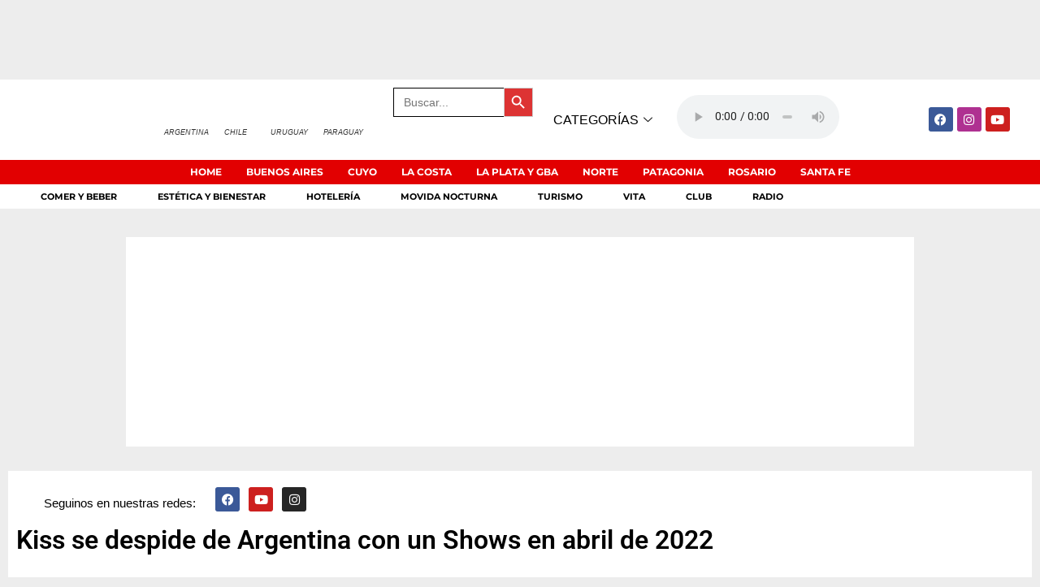

--- FILE ---
content_type: text/html; charset=UTF-8
request_url: https://ocioencordoba.com.ar/kiss-se-despide-de-argentina-con-un-shows-en-abril-de-2022/
body_size: 116915
content:
<!doctype html><html lang="es-AR"><head><script data-no-optimize="1">var litespeed_docref=sessionStorage.getItem("litespeed_docref");litespeed_docref&&(Object.defineProperty(document,"referrer",{get:function(){return litespeed_docref}}),sessionStorage.removeItem("litespeed_docref"));</script> <meta charset="UTF-8"><meta name="viewport" content="width=device-width, initial-scale=1"><link rel="profile" href="https://gmpg.org/xfn/11"><meta name='robots' content='index, follow, max-image-preview:large, max-snippet:-1, max-video-preview:-1' /><style>img:is([sizes="auto" i], [sizes^="auto," i]) { contain-intrinsic-size: 3000px 1500px }</style><title>Kiss se despide de Argentina con un Shows en abril de 2022 - Ocio en Córdoba</title><meta name="description" content="La Banda de Rock Kiss , finalmente realizará sus Shows despedida de Argentina y Chlle en abril de 2022" /><link rel="canonical" href="https://ocioencordoba.com.ar/kiss-se-despide-de-argentina-con-un-shows-en-abril-de-2022/" /><meta property="og:locale" content="es_ES" /><meta property="og:type" content="article" /><meta property="og:title" content="Kiss se despide de Argentina con un Shows en abril de 2022 - Ocio en Córdoba" /><meta property="og:description" content="La Banda de Rock Kiss , finalmente realizará sus Shows despedida de Argentina y Chlle en abril de 2022" /><meta property="og:url" content="https://ocioencordoba.com.ar/kiss-se-despide-de-argentina-con-un-shows-en-abril-de-2022/" /><meta property="og:site_name" content="Ocio en Córdoba" /><meta property="article:publisher" content="https://es-la.facebook.com/laguiadelocio/" /><meta property="article:published_time" content="2022-02-18T13:45:17+00:00" /><meta property="og:image" content="https://ocioencordoba.com.ar/wp-content/uploads/2021/08/Kiss-Band-2020-despedida-de-Argentina.jpg" /><meta property="og:image:width" content="750" /><meta property="og:image:height" content="500" /><meta property="og:image:type" content="image/jpeg" /><meta name="author" content="Ocio en Córdoba" /><meta name="twitter:card" content="summary_large_image" /><meta name="twitter:creator" content="@laguiadelocio" /><meta name="twitter:site" content="@laguiadelocio" /><meta name="twitter:label1" content="Escrito por" /><meta name="twitter:data1" content="Ocio en Córdoba" /><meta name="twitter:label2" content="Tiempo de lectura" /><meta name="twitter:data2" content="2 minutos" /> <script type="application/ld+json" class="yoast-schema-graph">{"@context":"https://schema.org","@graph":[{"@type":"Article","@id":"https://ocioencordoba.com.ar/kiss-se-despide-de-argentina-con-un-shows-en-abril-de-2022/#article","isPartOf":{"@id":"https://ocioencordoba.com.ar/kiss-se-despide-de-argentina-con-un-shows-en-abril-de-2022/"},"author":{"name":"Ocio en Córdoba","@id":"https://ocioencordoba.com.ar/#/schema/person/4a2e917be15af0848168ef8268d4e7af"},"headline":"Kiss se despide de Argentina con un Shows en abril de 2022","datePublished":"2022-02-18T13:45:17+00:00","mainEntityOfPage":{"@id":"https://ocioencordoba.com.ar/kiss-se-despide-de-argentina-con-un-shows-en-abril-de-2022/"},"wordCount":290,"commentCount":0,"publisher":{"@id":"https://ocioencordoba.com.ar/#organization"},"image":{"@id":"https://ocioencordoba.com.ar/kiss-se-despide-de-argentina-con-un-shows-en-abril-de-2022/#primaryimage"},"thumbnailUrl":"https://ocioencordoba.com.ar/wp-content/uploads/2021/08/Kiss-Band-2020-despedida-de-Argentina.jpg","keywords":["Argentina"],"articleSection":["Destacados","Música","Rock","Slider música"],"inLanguage":"es-AR","potentialAction":[{"@type":"CommentAction","name":"Comment","target":["https://ocioencordoba.com.ar/kiss-se-despide-de-argentina-con-un-shows-en-abril-de-2022/#respond"]}]},{"@type":"WebPage","@id":"https://ocioencordoba.com.ar/kiss-se-despide-de-argentina-con-un-shows-en-abril-de-2022/","url":"https://ocioencordoba.com.ar/kiss-se-despide-de-argentina-con-un-shows-en-abril-de-2022/","name":"Kiss se despide de Argentina con un Shows en abril de 2022 - Ocio en Córdoba","isPartOf":{"@id":"https://ocioencordoba.com.ar/#website"},"primaryImageOfPage":{"@id":"https://ocioencordoba.com.ar/kiss-se-despide-de-argentina-con-un-shows-en-abril-de-2022/#primaryimage"},"image":{"@id":"https://ocioencordoba.com.ar/kiss-se-despide-de-argentina-con-un-shows-en-abril-de-2022/#primaryimage"},"thumbnailUrl":"https://ocioencordoba.com.ar/wp-content/uploads/2021/08/Kiss-Band-2020-despedida-de-Argentina.jpg","datePublished":"2022-02-18T13:45:17+00:00","description":"La Banda de Rock Kiss , finalmente realizará sus Shows despedida de Argentina y Chlle en abril de 2022","breadcrumb":{"@id":"https://ocioencordoba.com.ar/kiss-se-despide-de-argentina-con-un-shows-en-abril-de-2022/#breadcrumb"},"inLanguage":"es-AR","potentialAction":[{"@type":"ReadAction","target":["https://ocioencordoba.com.ar/kiss-se-despide-de-argentina-con-un-shows-en-abril-de-2022/"]}]},{"@type":"ImageObject","inLanguage":"es-AR","@id":"https://ocioencordoba.com.ar/kiss-se-despide-de-argentina-con-un-shows-en-abril-de-2022/#primaryimage","url":"https://ocioencordoba.com.ar/wp-content/uploads/2021/08/Kiss-Band-2020-despedida-de-Argentina.jpg","contentUrl":"https://ocioencordoba.com.ar/wp-content/uploads/2021/08/Kiss-Band-2020-despedida-de-Argentina.jpg","width":750,"height":500},{"@type":"BreadcrumbList","@id":"https://ocioencordoba.com.ar/kiss-se-despide-de-argentina-con-un-shows-en-abril-de-2022/#breadcrumb","itemListElement":[{"@type":"ListItem","position":1,"name":"Portada","item":"https://ocioencordoba.com.ar/"},{"@type":"ListItem","position":2,"name":"Kiss se despide de Argentina con un Shows en abril de 2022"}]},{"@type":"WebSite","@id":"https://ocioencordoba.com.ar/#website","url":"https://ocioencordoba.com.ar/","name":"Ocio en Córdoba","description":"Cartelera de shows y espectáculos.","publisher":{"@id":"https://ocioencordoba.com.ar/#organization"},"potentialAction":[{"@type":"SearchAction","target":{"@type":"EntryPoint","urlTemplate":"https://ocioencordoba.com.ar/?s={search_term_string}"},"query-input":{"@type":"PropertyValueSpecification","valueRequired":true,"valueName":"search_term_string"}}],"inLanguage":"es-AR"},{"@type":"Organization","@id":"https://ocioencordoba.com.ar/#organization","name":"Ocio en Córdoba","url":"https://ocioencordoba.com.ar/","logo":{"@type":"ImageObject","inLanguage":"es-AR","@id":"https://ocioencordoba.com.ar/#/schema/logo/image/","url":"https://ocioencordoba.com.ar/wp-content/uploads/2019/03/cordobaocio-e1649639262275.png","contentUrl":"https://ocioencordoba.com.ar/wp-content/uploads/2019/03/cordobaocio-e1649639262275.png","width":512,"height":294,"caption":"Ocio en Córdoba"},"image":{"@id":"https://ocioencordoba.com.ar/#/schema/logo/image/"},"sameAs":["https://es-la.facebook.com/laguiadelocio/","https://x.com/laguiadelocio","https://www.instagram.com/ocioencordoba/"]},{"@type":"Person","@id":"https://ocioencordoba.com.ar/#/schema/person/4a2e917be15af0848168ef8268d4e7af","name":"Ocio en Córdoba","image":{"@type":"ImageObject","inLanguage":"es-AR","@id":"https://ocioencordoba.com.ar/#/schema/person/image/","url":"https://ocioencordoba.com.ar/wp-content/litespeed/avatar/60c5e61eec6a91b4a1aa1b43b866cc2b.jpg?ver=1768394680","contentUrl":"https://ocioencordoba.com.ar/wp-content/litespeed/avatar/60c5e61eec6a91b4a1aa1b43b866cc2b.jpg?ver=1768394680","caption":"Ocio en Córdoba"},"url":"https://ocioencordoba.com.ar/author/c1390709/"}]}</script> <link rel="alternate" type="application/rss+xml" title="Ocio en Córdoba &raquo; Feed" href="https://ocioencordoba.com.ar/feed/" /><link rel="alternate" type="application/rss+xml" title="Ocio en Córdoba &raquo; RSS de los comentarios" href="https://ocioencordoba.com.ar/comments/feed/" /><link rel="alternate" type="application/rss+xml" title="Ocio en Córdoba &raquo; Kiss se despide de Argentina con un Shows en  abril de 2022 RSS de los comentarios" href="https://ocioencordoba.com.ar/kiss-se-despide-de-argentina-con-un-shows-en-abril-de-2022/feed/" /><style id="litespeed-ccss">.wp-caption{margin-block-end:1.25rem;max-width:100%}.wp-caption img{display:block;margin-left:auto;margin-right:auto}.wp-caption-text{margin:0}.screen-reader-text{clip:rect(1px,1px,1px,1px);height:1px;overflow:hidden;position:absolute!important;width:1px;word-wrap:normal!important}.elementor-screen-only,.screen-reader-text{position:absolute;top:-10000em;width:1px;height:1px;margin:-1px;padding:0;overflow:hidden;clip:rect(0,0,0,0);border:0}.elementor *,.elementor :after,.elementor :before{box-sizing:border-box}.elementor a{box-shadow:none;text-decoration:none}.elementor img{height:auto;max-width:100%;border:none;border-radius:0;box-shadow:none}.elementor .elementor-widget:not(.elementor-widget-text-editor):not(.elementor-widget-theme-post-content) figure{margin:0}.elementor .elementor-background-overlay{height:100%;width:100%;top:0;left:0;position:absolute}.elementor-widget-wrap>.elementor-element.elementor-absolute{position:absolute}.elementor-widget-wrap .elementor-element.elementor-widget__width-auto,.elementor-widget-wrap .elementor-element.elementor-widget__width-initial{max-width:100%}.elementor-element{--flex-direction:initial;--flex-wrap:initial;--justify-content:initial;--align-items:initial;--align-content:initial;--gap:initial;--flex-basis:initial;--flex-grow:initial;--flex-shrink:initial;--order:initial;--align-self:initial;flex-basis:var(--flex-basis);flex-grow:var(--flex-grow);flex-shrink:var(--flex-shrink);order:var(--order);align-self:var(--align-self)}.elementor-element.elementor-absolute{z-index:1}.elementor-element:where(.e-con-full,.elementor-widget){flex-direction:var(--flex-direction);flex-wrap:var(--flex-wrap);justify-content:var(--justify-content);align-items:var(--align-items);align-content:var(--align-content);gap:var(--gap)}.elementor-align-center{text-align:center}.elementor-align-left{text-align:left}@media (max-width:767px){.elementor-mobile-align-center{text-align:center}.elementor-mobile-align-center .elementor-button{width:auto}}:root{--page-title-display:block}.elementor-page-title{display:var(--page-title-display)}.elementor-section{position:relative}.elementor-section .elementor-container{display:flex;margin-right:auto;margin-left:auto;position:relative}@media (max-width:1024px){.elementor-section .elementor-container{flex-wrap:wrap}}.elementor-section.elementor-section-boxed>.elementor-container{max-width:1140px}.elementor-section.elementor-section-stretched{position:relative;width:100%}.elementor-widget-wrap{position:relative;width:100%;flex-wrap:wrap;align-content:flex-start}.elementor:not(.elementor-bc-flex-widget) .elementor-widget-wrap{display:flex}.elementor-widget-wrap>.elementor-element{width:100%}.elementor-widget{position:relative}.elementor-widget:not(:last-child){margin-bottom:20px}.elementor-widget:not(:last-child).elementor-widget__width-auto,.elementor-widget:not(:last-child).elementor-widget__width-initial{margin-bottom:0}.elementor-column{position:relative;min-height:1px;display:flex}.elementor-column-gap-default>.elementor-column>.elementor-element-populated{padding:10px}.elementor-column-gap-wider>.elementor-column>.elementor-element-populated{padding:30px}@media (min-width:768px){.elementor-column.elementor-col-50{width:50%}.elementor-column.elementor-col-100{width:100%}}@media (max-width:767px){.elementor-column{width:100%}}ul.elementor-icon-list-items.elementor-inline-items{display:flex;flex-wrap:wrap}ul.elementor-icon-list-items.elementor-inline-items .elementor-inline-item{word-break:break-word}.elementor-grid{display:grid;grid-column-gap:var(--grid-column-gap);grid-row-gap:var(--grid-row-gap)}.elementor-grid .elementor-grid-item{min-width:0}.elementor-grid-0 .elementor-grid{display:inline-block;width:100%;word-spacing:var(--grid-column-gap);margin-bottom:calc(-1*var(--grid-row-gap))}.elementor-grid-0 .elementor-grid .elementor-grid-item{display:inline-block;margin-bottom:var(--grid-row-gap);word-break:break-word}.elementor-grid-2 .elementor-grid{grid-template-columns:repeat(2,1fr)}.elementor-grid-3 .elementor-grid{grid-template-columns:repeat(3,1fr)}.elementor-grid-4 .elementor-grid{grid-template-columns:repeat(4,1fr)}@media (prefers-reduced-motion:no-preference){html{scroll-behavior:smooth}}.e-con{--border-radius:0;--border-top-width:0px;--border-right-width:0px;--border-bottom-width:0px;--border-left-width:0px;--border-style:initial;--border-color:initial;--container-widget-width:100%;--container-widget-height:initial;--container-widget-flex-grow:0;--container-widget-align-self:initial;--content-width:min(100%,var(--container-max-width,1140px));--width:100%;--min-height:initial;--height:auto;--text-align:initial;--margin-top:0px;--margin-right:0px;--margin-bottom:0px;--margin-left:0px;--padding-top:var(--container-default-padding-top,10px);--padding-right:var(--container-default-padding-right,10px);--padding-bottom:var(--container-default-padding-bottom,10px);--padding-left:var(--container-default-padding-left,10px);--position:relative;--z-index:revert;--overflow:visible;--gap:var(--widgets-spacing,20px);--overlay-mix-blend-mode:initial;--overlay-opacity:1;--e-con-grid-template-columns:repeat(3,1fr);--e-con-grid-template-rows:repeat(2,1fr);position:var(--position);width:var(--width);min-width:0;min-height:var(--min-height);height:var(--height);border-radius:var(--border-radius);z-index:var(--z-index);overflow:var(--overflow);--flex-wrap-mobile:wrap;margin-block-start:var(--margin-block-start);margin-inline-end:var(--margin-inline-end);margin-block-end:var(--margin-block-end);margin-inline-start:var(--margin-inline-start);padding-inline-start:var(--padding-inline-start);padding-inline-end:var(--padding-inline-end);--margin-block-start:var(--margin-top);--margin-block-end:var(--margin-bottom);--margin-inline-start:var(--margin-left);--margin-inline-end:var(--margin-right);--padding-inline-start:var(--padding-left);--padding-inline-end:var(--padding-right);--padding-block-start:var(--padding-top);--padding-block-end:var(--padding-bottom);--border-block-start-width:var(--border-top-width);--border-block-end-width:var(--border-bottom-width);--border-inline-start-width:var(--border-left-width);--border-inline-end-width:var(--border-right-width)}.e-con.e-flex{--flex-direction:column;--flex-basis:auto;--flex-grow:0;--flex-shrink:1;flex:var(--flex-grow) var(--flex-shrink) var(--flex-basis)}.e-con-full,.e-con>.e-con-inner{text-align:var(--text-align);padding-block-start:var(--padding-block-start);padding-block-end:var(--padding-block-end)}.e-con-full.e-flex,.e-con.e-flex>.e-con-inner{flex-direction:var(--flex-direction)}.e-con,.e-con>.e-con-inner{display:var(--display)}.e-con.e-grid{--grid-justify-content:start;--grid-align-content:start;--grid-auto-flow:row}.e-con.e-grid{grid-template-columns:var(--e-con-grid-template-columns);grid-template-rows:var(--e-con-grid-template-rows);justify-content:var(--grid-justify-content);align-content:var(--grid-align-content);grid-auto-flow:var(--grid-auto-flow);justify-items:var(--justify-items);align-items:var(--align-items)}.e-con-boxed.e-flex{flex-direction:column;flex-wrap:nowrap;justify-content:normal;align-items:normal;align-content:normal}.e-con-boxed{text-align:initial;gap:initial}.e-con.e-flex>.e-con-inner{flex-wrap:var(--flex-wrap);justify-content:var(--justify-content);align-items:var(--align-items);align-content:var(--align-content);flex-basis:auto;flex-grow:1;flex-shrink:1;align-self:auto}.e-con>.e-con-inner{gap:var(--gap);width:100%;max-width:var(--content-width);margin:0 auto;padding-inline-start:0;padding-inline-end:0;height:100%}:is(.elementor-section-wrap,[data-elementor-id])>.e-con{--margin-left:auto;--margin-right:auto;max-width:min(100%,var(--width))}.e-con .elementor-widget.elementor-widget{margin-block-end:0}.e-con:before{content:var(--background-overlay);display:block;position:absolute;mix-blend-mode:var(--overlay-mix-blend-mode);opacity:var(--overlay-opacity);border-radius:var(--border-radius);border-style:var(--border-style);border-color:var(--border-color);border-block-start-width:var(--border-block-start-width);border-inline-end-width:var(--border-inline-end-width);border-block-end-width:var(--border-block-end-width);border-inline-start-width:var(--border-inline-start-width);top:calc(0px - var(--border-top-width));left:calc(0px - var(--border-left-width));width:max(100% + var(--border-left-width) + var(--border-right-width),100%);height:max(100% + var(--border-top-width) + var(--border-bottom-width),100%)}.e-con .elementor-widget{min-width:0}.e-con>.e-con-inner>.elementor-widget>.elementor-widget-container,.e-con>.elementor-widget>.elementor-widget-container{height:100%}.e-con.e-con>.e-con-inner>.elementor-widget,.elementor.elementor .e-con>.elementor-widget{max-width:100%}@media (max-width:767px){.e-con.e-flex{--width:100%;--flex-wrap:var(--flex-wrap-mobile)}}.elementor-heading-title{padding:0;margin:0;line-height:1}.elementor-button{display:inline-block;line-height:1;background-color:#69727d;font-size:15px;padding:12px 24px;border-radius:3px;color:#fff;fill:#fff;text-align:center}.elementor-button:visited{color:#fff}.elementor-button-content-wrapper{display:flex;justify-content:center;flex-direction:row;gap:5px}.elementor-button-text{display:inline-block}.elementor-button.elementor-size-xs{font-size:13px;padding:10px 20px;border-radius:2px}.elementor-button span{text-decoration:inherit}.elementor-element.elementor-button-info .elementor-button{background-color:#5bc0de}.elementor-icon{display:inline-block;line-height:1;color:#69727d;font-size:50px;text-align:center}.elementor-icon i{width:1em;height:1em;position:relative;display:block}.elementor-icon i:before{position:absolute;left:50%;transform:translateX(-50%)}.elementor-shape-rounded .elementor-icon{border-radius:10%}.elementor-shape-circle .elementor-icon{border-radius:50%}.elementor .elementor-element ul.elementor-icon-list-items{padding:0}@media (max-width:767px){.elementor .elementor-hidden-mobile{display:none}}@media (min-width:768px) and (max-width:1024px){.elementor .elementor-hidden-tablet{display:none}}@media (min-width:1025px) and (max-width:99999px){.elementor .elementor-hidden-desktop{display:none}}.anwp-pg-wrap *{box-sizing:inherit}ul{box-sizing:border-box}:root{--wp--preset--font-size--normal:16px;--wp--preset--font-size--huge:42px}.screen-reader-text{border:0;clip:rect(1px,1px,1px,1px);clip-path:inset(50%);height:1px;margin:-1px;overflow:hidden;padding:0;position:absolute;width:1px;word-wrap:normal!important}html :where(img[class*=wp-image-]){height:auto;max-width:100%}:where(figure){margin:0 0 1em}:root{--wp--preset--aspect-ratio--square:1;--wp--preset--aspect-ratio--4-3:4/3;--wp--preset--aspect-ratio--3-4:3/4;--wp--preset--aspect-ratio--3-2:3/2;--wp--preset--aspect-ratio--2-3:2/3;--wp--preset--aspect-ratio--16-9:16/9;--wp--preset--aspect-ratio--9-16:9/16;--wp--preset--color--black:#000;--wp--preset--color--cyan-bluish-gray:#abb8c3;--wp--preset--color--white:#fff;--wp--preset--color--pale-pink:#f78da7;--wp--preset--color--vivid-red:#cf2e2e;--wp--preset--color--luminous-vivid-orange:#ff6900;--wp--preset--color--luminous-vivid-amber:#fcb900;--wp--preset--color--light-green-cyan:#7bdcb5;--wp--preset--color--vivid-green-cyan:#00d084;--wp--preset--color--pale-cyan-blue:#8ed1fc;--wp--preset--color--vivid-cyan-blue:#0693e3;--wp--preset--color--vivid-purple:#9b51e0;--wp--preset--gradient--vivid-cyan-blue-to-vivid-purple:linear-gradient(135deg,rgba(6,147,227,1) 0%,#9b51e0 100%);--wp--preset--gradient--light-green-cyan-to-vivid-green-cyan:linear-gradient(135deg,#7adcb4 0%,#00d082 100%);--wp--preset--gradient--luminous-vivid-amber-to-luminous-vivid-orange:linear-gradient(135deg,rgba(252,185,0,1) 0%,rgba(255,105,0,1) 100%);--wp--preset--gradient--luminous-vivid-orange-to-vivid-red:linear-gradient(135deg,rgba(255,105,0,1) 0%,#cf2e2e 100%);--wp--preset--gradient--very-light-gray-to-cyan-bluish-gray:linear-gradient(135deg,#eee 0%,#a9b8c3 100%);--wp--preset--gradient--cool-to-warm-spectrum:linear-gradient(135deg,#4aeadc 0%,#9778d1 20%,#cf2aba 40%,#ee2c82 60%,#fb6962 80%,#fef84c 100%);--wp--preset--gradient--blush-light-purple:linear-gradient(135deg,#ffceec 0%,#9896f0 100%);--wp--preset--gradient--blush-bordeaux:linear-gradient(135deg,#fecda5 0%,#fe2d2d 50%,#6b003e 100%);--wp--preset--gradient--luminous-dusk:linear-gradient(135deg,#ffcb70 0%,#c751c0 50%,#4158d0 100%);--wp--preset--gradient--pale-ocean:linear-gradient(135deg,#fff5cb 0%,#b6e3d4 50%,#33a7b5 100%);--wp--preset--gradient--electric-grass:linear-gradient(135deg,#caf880 0%,#71ce7e 100%);--wp--preset--gradient--midnight:linear-gradient(135deg,#020381 0%,#2874fc 100%);--wp--preset--font-size--small:13px;--wp--preset--font-size--medium:20px;--wp--preset--font-size--large:36px;--wp--preset--font-size--x-large:42px;--wp--preset--spacing--20:.44rem;--wp--preset--spacing--30:.67rem;--wp--preset--spacing--40:1rem;--wp--preset--spacing--50:1.5rem;--wp--preset--spacing--60:2.25rem;--wp--preset--spacing--70:3.38rem;--wp--preset--spacing--80:5.06rem;--wp--preset--shadow--natural:6px 6px 9px rgba(0,0,0,.2);--wp--preset--shadow--deep:12px 12px 50px rgba(0,0,0,.4);--wp--preset--shadow--sharp:6px 6px 0px rgba(0,0,0,.2);--wp--preset--shadow--outlined:6px 6px 0px -3px rgba(255,255,255,1),6px 6px rgba(0,0,0,1);--wp--preset--shadow--crisp:6px 6px 0px rgba(0,0,0,1)}.is-screen-reader-text{border:0;clip:rect(1px,1px,1px,1px);-webkit-clip-path:inset(50%);clip-path:inset(50%);color:#000;height:1px;margin:-1px;overflow:hidden;padding:0;position:absolute!important;width:1px;word-wrap:normal!important;word-break:normal}.is-form-style label{display:inline-block!important}.is-form-style label{padding:0;vertical-align:middle;margin:0;width:100%;line-height:1}.is-form-style{line-height:1;position:relative;padding:0!important}.is-form-style.is-form-style-3 label{width:calc(100% - 36px)!important}.is-form-style input.is-search-input{background:#fff;background-image:none!important;color:#333;padding:0 12px;margin:0;outline:0!important;font-size:14px!important;height:36px;min-height:0;line-height:1;border-radius:0;border:1px solid #ccc!important;font-family:arial;width:100%;-webkit-box-sizing:border-box;-moz-box-sizing:border-box;box-sizing:border-box;-webkit-appearance:none;-webkit-border-radius:0}.is-form-style input.is-search-input::-ms-clear{display:none;width:0;height:0}.is-form-style input.is-search-input::-ms-reveal{display:none;width:0;height:0}.is-form-style input.is-search-input::-webkit-search-cancel-button,.is-form-style input.is-search-input::-webkit-search-decoration,.is-form-style input.is-search-input::-webkit-search-results-button,.is-form-style input.is-search-input::-webkit-search-results-decoration{display:none}.is-form-style.is-form-style-3 input.is-search-input{border-right:0!important}.is-form-style button.is-search-submit{background:0 0;border:0;box-shadow:none!important;opacity:1;padding:0!important;margin:0;line-height:0;outline:0;vertical-align:middle;width:36px;height:36px}.is-form-style .is-search-submit path{fill:#555}.is-search-icon{width:36px;padding-top:6px!important}.is-search-icon svg{width:22px;display:inline}.is-search-icon{display:inline-block!important;color:#666;background:#ededed;box-shadow:none!important;outline:0;margin:0;font-size:14px!important;border:1px solid #ccc;border-radius:0;line-height:1;height:36px;text-transform:capitalize;vertical-align:middle;-webkit-box-sizing:border-box;-moz-box-sizing:border-box;box-sizing:border-box}html{line-height:1.15;-webkit-text-size-adjust:100%}*,:after,:before{box-sizing:border-box}body{margin:0;font-family:-apple-system,BlinkMacSystemFont,Segoe UI,Roboto,Helvetica Neue,Arial,Noto Sans,sans-serif,Apple Color Emoji,Segoe UI Emoji,Segoe UI Symbol,Noto Color Emoji;font-size:1rem;font-weight:400;line-height:1.5;color:#333;background-color:#fff;-webkit-font-smoothing:antialiased;-moz-osx-font-smoothing:grayscale}h1,h3{margin-block-start:.5rem;margin-block-end:1rem;font-family:inherit;font-weight:500;line-height:1.2;color:inherit}h1{font-size:2.5rem}h3{font-size:1.75rem}p{margin-block-start:0;margin-block-end:.9rem}a{background-color:transparent;text-decoration:none;color:#c36}a:not([href]):not([tabindex]){color:inherit;text-decoration:none}strong{font-weight:bolder}img{border-style:none;height:auto;max-width:100%}figcaption{font-size:16px;color:#333;line-height:1.4;font-style:italic;font-weight:400}template{display:none}label{display:inline-block;line-height:1;vertical-align:middle}button,input{font-family:inherit;font-size:1rem;line-height:1.5;margin:0}input[type=search]{width:100%;border:1px solid #666;border-radius:3px;padding:.5rem 1rem}button,input{overflow:visible}button{text-transform:none}[type=button],[type=submit],button{width:auto;-webkit-appearance:button}[type=button],[type=submit],button{display:inline-block;font-weight:400;color:#c36;text-align:center;white-space:nowrap;background-color:transparent;border:1px solid #c36;padding:.5rem 1rem;font-size:1rem;border-radius:3px}[type=checkbox]{box-sizing:border-box;padding:0}[type=search]{-webkit-appearance:textfield;outline-offset:-2px}[type=search]::-webkit-search-decoration{-webkit-appearance:none}::-webkit-file-upload-button{-webkit-appearance:button;font:inherit}li,ul{margin-block-start:0;margin-block-end:0;border:0;outline:0;font-size:100%;vertical-align:baseline;background:0 0}.elementor-widget-image{text-align:center}.elementor-widget-image a{display:inline-block}.elementor-widget-image img{vertical-align:middle;display:inline-block}.elementor-widget.elementor-icon-list--layout-inline .elementor-widget-container{overflow:hidden}.elementor-widget .elementor-icon-list-items.elementor-inline-items{margin-right:-8px;margin-left:-8px}.elementor-widget .elementor-icon-list-items.elementor-inline-items .elementor-icon-list-item{margin-right:8px;margin-left:8px}.elementor-widget .elementor-icon-list-items.elementor-inline-items .elementor-icon-list-item:after{width:auto;left:auto;right:auto;position:relative;height:100%;border-top:0;border-bottom:0;border-right:0;border-left-width:1px;border-style:solid;right:-8px}.elementor-widget .elementor-icon-list-items{list-style-type:none;margin:0;padding:0}.elementor-widget .elementor-icon-list-item{margin:0;padding:0;position:relative}.elementor-widget .elementor-icon-list-item:after{position:absolute;bottom:0;width:100%}.elementor-widget .elementor-icon-list-item,.elementor-widget .elementor-icon-list-item a{display:flex;font-size:inherit;align-items:var(--icon-vertical-align,center)}.elementor-widget .elementor-icon-list-icon+.elementor-icon-list-text{align-self:center;padding-inline-start:5px}.elementor-widget .elementor-icon-list-icon{display:flex;position:relative;top:var(--icon-vertical-offset,initial)}.elementor-widget .elementor-icon-list-icon i{width:1.25em;font-size:var(--e-icon-list-icon-size)}.elementor-widget.elementor-widget-icon-list .elementor-icon-list-icon{text-align:var(--e-icon-list-icon-align)}.elementor-widget.elementor-list-item-link-full_width a{width:100%}.elementor-widget.elementor-align-center .elementor-icon-list-item,.elementor-widget.elementor-align-center .elementor-icon-list-item a{justify-content:center}.elementor-widget.elementor-align-center .elementor-icon-list-item:after{margin:auto}.elementor-widget.elementor-align-center .elementor-inline-items{justify-content:center}.elementor-widget.elementor-align-left .elementor-icon-list-item,.elementor-widget.elementor-align-left .elementor-icon-list-item a{justify-content:flex-start;text-align:left}.elementor-widget.elementor-align-left .elementor-inline-items{justify-content:flex-start}.elementor-widget:not(.elementor-align-right) .elementor-icon-list-item:after{left:0}.elementor-widget:not(.elementor-align-left) .elementor-icon-list-item:after{right:0}@media (min-width:-1){.elementor-widget:not(.elementor-widescreen-align-right) .elementor-icon-list-item:after{left:0}.elementor-widget:not(.elementor-widescreen-align-left) .elementor-icon-list-item:after{right:0}}@media (max-width:-1){.elementor-widget:not(.elementor-laptop-align-right) .elementor-icon-list-item:after{left:0}.elementor-widget:not(.elementor-laptop-align-left) .elementor-icon-list-item:after{right:0}}@media (max-width:-1){.elementor-widget:not(.elementor-tablet_extra-align-right) .elementor-icon-list-item:after{left:0}.elementor-widget:not(.elementor-tablet_extra-align-left) .elementor-icon-list-item:after{right:0}}@media (max-width:1024px){.elementor-widget:not(.elementor-tablet-align-right) .elementor-icon-list-item:after{left:0}.elementor-widget:not(.elementor-tablet-align-left) .elementor-icon-list-item:after{right:0}}@media (max-width:-1){.elementor-widget:not(.elementor-mobile_extra-align-right) .elementor-icon-list-item:after{left:0}.elementor-widget:not(.elementor-mobile_extra-align-left) .elementor-icon-list-item:after{right:0}}@media (max-width:767px){.elementor-widget:not(.elementor-mobile-align-right) .elementor-icon-list-item:after{left:0}.elementor-widget:not(.elementor-mobile-align-left) .elementor-icon-list-item:after{right:0}}.elementor-item:after,.elementor-item:before{display:block;position:absolute}.elementor-item:not(:hover):not(:focus):not(.elementor-item-active):not(.highlighted):after,.elementor-item:not(:hover):not(:focus):not(.elementor-item-active):not(.highlighted):before{opacity:0}.e--pointer-double-line .elementor-item:after,.e--pointer-double-line .elementor-item:before{background-color:#3f444b;height:3px;left:0;width:100%;z-index:2}.e--pointer-double-line .elementor-item:before{content:"";top:0}.e--pointer-double-line .elementor-item:after{bottom:0;content:""}.elementor-nav-menu--main .elementor-nav-menu a{padding:13px 20px}.elementor-nav-menu--layout-horizontal{display:flex}.elementor-nav-menu--layout-horizontal .elementor-nav-menu{display:flex;flex-wrap:wrap}.elementor-nav-menu--layout-horizontal .elementor-nav-menu a{flex-grow:1;white-space:nowrap}.elementor-nav-menu--layout-horizontal .elementor-nav-menu>li{display:flex}.elementor-nav-menu--layout-horizontal .elementor-nav-menu>li:not(:first-child)>a{margin-inline-start:var(--e-nav-menu-horizontal-menu-item-margin)}.elementor-nav-menu--layout-horizontal .elementor-nav-menu>li:not(:last-child)>a{margin-inline-end:var(--e-nav-menu-horizontal-menu-item-margin)}.elementor-nav-menu--layout-horizontal .elementor-nav-menu>li:not(:last-child):after{align-self:center;border-color:var(--e-nav-menu-divider-color,#000);border-left-style:var(--e-nav-menu-divider-style,solid);border-left-width:var(--e-nav-menu-divider-width,2px);content:var(--e-nav-menu-divider-content,none);height:var(--e-nav-menu-divider-height,35%)}.elementor-nav-menu__align-center .elementor-nav-menu{justify-content:center;margin-inline-end:auto;margin-inline-start:auto}.elementor-nav-menu__align-justify .elementor-nav-menu--layout-horizontal .elementor-nav-menu{width:100%}.elementor-nav-menu__align-justify .elementor-nav-menu--layout-horizontal .elementor-nav-menu>li{flex-grow:1}.elementor-nav-menu__align-justify .elementor-nav-menu--layout-horizontal .elementor-nav-menu>li>a{justify-content:center}.elementor-widget-nav-menu .elementor-widget-container{display:flex;flex-direction:column}.elementor-nav-menu{position:relative;z-index:2}.elementor-nav-menu:after{clear:both;content:" ";display:block;font:0/0 serif;height:0;overflow:hidden;visibility:hidden}.elementor-nav-menu,.elementor-nav-menu li,.elementor-nav-menu ul{display:block;line-height:normal;list-style:none;margin:0;padding:0}.elementor-nav-menu ul{display:none}.elementor-nav-menu a,.elementor-nav-menu li{position:relative}.elementor-nav-menu li{border-width:0}.elementor-nav-menu a{align-items:center;display:flex}.elementor-nav-menu a{line-height:20px;padding:10px 20px}.elementor-nav-menu--dropdown{background-color:#fff;font-size:13px}.elementor-nav-menu--dropdown-none .elementor-nav-menu--dropdown{display:none}.elementor-nav-menu--dropdown.elementor-nav-menu__container{margin-top:10px;overflow-x:hidden;overflow-y:auto;transform-origin:top}.elementor-nav-menu--dropdown.elementor-nav-menu__container .elementor-sub-item{font-size:.85em}.elementor-nav-menu--dropdown a{color:#33373d}ul.elementor-nav-menu--dropdown a{border-inline-start:8px solid transparent;text-shadow:none}.elementor-widget-social-icons:not(.elementor-grid-0):not(.elementor-grid-tablet-0):not(.elementor-grid-mobile-0) .elementor-grid{display:inline-grid}.elementor-widget-social-icons .elementor-grid{grid-column-gap:var(--grid-column-gap,5px);grid-row-gap:var(--grid-row-gap,5px);grid-template-columns:var(--grid-template-columns);justify-content:var(--justify-content,center);justify-items:var(--justify-content,center)}.elementor-icon.elementor-social-icon{font-size:var(--icon-size,25px);line-height:var(--icon-size,25px);width:calc(var(--icon-size,25px) + 2*var(--icon-padding,.5em));height:calc(var(--icon-size,25px) + 2*var(--icon-padding,.5em))}.elementor-social-icon{--e-social-icon-icon-color:#fff;display:inline-flex;background-color:#69727d;align-items:center;justify-content:center;text-align:center}.elementor-social-icon i{color:var(--e-social-icon-icon-color)}.elementor-social-icon:last-child{margin:0}.elementor-social-icon-facebook{background-color:#3b5998}.elementor-social-icon-instagram{background-color:#262626}.elementor-social-icon-twitter{background-color:#1da1f2}.elementor-social-icon-youtube{background-color:#cd201f}:root{--swiper-theme-color:#007aff}:root{--swiper-navigation-size:44px}.elementor-element{--swiper-theme-color:#000;--swiper-navigation-size:44px;--swiper-pagination-bullet-size:6px;--swiper-pagination-bullet-horizontal-gap:6px}.elementor-ribbon-inner{background:#000;color:#fff;font-size:13px;font-weight:800;left:0;line-height:2;margin-top:35px;text-align:center;text-transform:uppercase;transform:translateY(-50%) translateX(-50%) translateX(35px) rotate(-45deg);width:200%}.elementor-share-buttons--color-official.elementor-share-buttons--skin-gradient .elementor-share-btn_facebook{background-color:#3b5998}.elementor-share-buttons--color-official.elementor-share-buttons--skin-gradient .elementor-share-btn_twitter{background-color:#1da1f2}.elementor-share-buttons--color-official.elementor-share-buttons--skin-gradient .elementor-share-btn_whatsapp{background-color:#25d366}.elementor-share-buttons--skin-gradient .elementor-share-btn{background-color:var(--e-share-buttons-primary-color,#ea4335)}.elementor-share-buttons--skin-gradient .elementor-share-btn__icon{color:var(--e-share-buttons-secondary-color,#fff)}.elementor-share-btn{align-items:center;display:flex;font-size:10px;height:4.5em;justify-content:flex-start;overflow:hidden}.elementor-share-btn__icon{align-items:center;align-self:stretch;display:flex;justify-content:center;position:relative;width:4.5em}.elementor-share-btn__icon i{font-size:var(--e-share-buttons-icon-size,1.7em)}.elementor-widget-share-buttons{text-align:var(--alignment,inherit);-moz-text-align-last:var(--alignment,inherit);text-align-last:var(--alignment,inherit)}.elementor-widget-share-buttons.elementor-grid-0 .elementor-widget-container{font-size:0}.fab,.far,.fas{-moz-osx-font-smoothing:grayscale;-webkit-font-smoothing:antialiased;display:inline-block;font-style:normal;font-variant:normal;text-rendering:auto;line-height:1}.fa-bars:before{content:"\f0c9"}.fa-clock:before{content:"\f017"}.fa-facebook:before{content:"\f09a"}.fa-instagram:before{content:"\f16d"}.fa-microphone-alt:before{content:"\f3c9"}.fa-share-alt:before{content:"\f1e0"}.fa-twitter:before{content:"\f099"}.fa-whatsapp:before{content:"\f232"}.fa-youtube:before{content:"\f167"}.fas{font-family:"Font Awesome 5 Free";font-weight:900}.fab{font-family:"Font Awesome 5 Brands";font-weight:400}.elementor-icon-list-items .elementor-icon-list-item .elementor-icon-list-text{display:inline-block}.far{font-family:"Font Awesome 5 Free";font-weight:400}.elementor-kit-98{--e-global-color-primary:#e20001;--e-global-color-secondary:#000;--e-global-color-text:#7a7a7a;--e-global-color-accent:#1565c0;--e-global-color-dd56e87:#fff;--e-global-color-b72e9ae:#1e73be;--e-global-color-1f197d8:#fc4b08;--e-global-color-b9dbbe8:#b8b9bb;--e-global-color-8c401ae:#3ab3c0;--e-global-color-856c507:#5f098b;--e-global-color-7f443c4:#98185a;--e-global-typography-primary-font-family:"Roboto";--e-global-typography-primary-font-size:30px;--e-global-typography-primary-font-weight:700;--e-global-typography-secondary-font-family:"Roboto";--e-global-typography-secondary-font-size:24px;--e-global-typography-secondary-font-weight:500;--e-global-typography-text-font-family:"Helvetica";--e-global-typography-text-font-size:20px;--e-global-typography-text-font-weight:400;--e-global-typography-accent-font-family:"Roboto Slab";--e-global-typography-accent-font-size:22px;--e-global-typography-accent-font-weight:500;background-color:#ededed;color:var(--e-global-color-secondary);font-family:var(--e-global-typography-text-font-family),Sans-serif;font-size:var(--e-global-typography-text-font-size);font-weight:var(--e-global-typography-text-font-weight)}.elementor-kit-98 p{margin-bottom:25px}.elementor-kit-98 h1{font-family:"Helvetica",Sans-serif;font-size:28px}.elementor-kit-98 h3{font-family:"Helvetica",Sans-serif;font-size:21px;font-weight:800}.elementor-kit-98 img{border-style:none}.elementor-section.elementor-section-boxed>.elementor-container{max-width:1300px}.e-con{--container-max-width:1300px}.elementor-widget:not(:last-child){margin-block-end:5px}.elementor-element{--widgets-spacing:5px 5px}@media (max-width:1024px){.elementor-kit-98{font-size:var(--e-global-typography-text-font-size)}.elementor-section.elementor-section-boxed>.elementor-container{max-width:1024px}.e-con{--container-max-width:1024px}}@media (max-width:767px){.elementor-kit-98{--e-global-typography-primary-font-size:20px;--e-global-typography-secondary-font-size:18px;--e-global-typography-text-font-size:14px;font-size:var(--e-global-typography-text-font-size)}.elementor-section.elementor-section-boxed>.elementor-container{max-width:1500px}.e-con{--container-max-width:1500px}}[data-elementor-type=popup]:not(.elementor-edit-area){display:none}.fab,.far,.fas{-moz-osx-font-smoothing:grayscale;-webkit-font-smoothing:antialiased;display:inline-block;font-style:normal;font-variant:normal;text-rendering:auto;line-height:1}.fa-bars:before{content:"\f0c9"}.fa-clock:before{content:"\f017"}.fa-facebook:before{content:"\f09a"}.fa-instagram:before{content:"\f16d"}.fa-microphone-alt:before{content:"\f3c9"}.fa-share-alt:before{content:"\f1e0"}.fa-twitter:before{content:"\f099"}.fa-whatsapp:before{content:"\f232"}.fa-youtube:before{content:"\f167"}.fab{font-family:"Font Awesome 5 Brands"}.fab,.far{font-weight:400}.far,.fas{font-family:"Font Awesome 5 Free"}.fas{font-weight:900}.elementor-68274 .elementor-element.elementor-element-16698447{--display:flex;--padding-top:0px;--padding-bottom:0px;--padding-left:0px;--padding-right:0px}.elementor-68274 .elementor-element.elementor-element-16698447.e-con{--align-self:center}.elementor-68274 .elementor-element.elementor-element-6c05f494.elementor-element{--align-self:center}.elementor-68274 .elementor-element.elementor-element-12822d79{--display:flex;--flex-direction:column;--container-widget-width:100%;--container-widget-height:initial;--container-widget-flex-grow:0;--container-widget-align-self:initial;--flex-wrap-mobile:wrap}.elementor-68274 .elementor-element.elementor-element-565d9c0c{--display:flex}.elementor-68274 .elementor-element.elementor-element-e7520bd.elementor-element{--flex-grow:0;--flex-shrink:0}.elementor-68274 .elementor-element.elementor-element-7c7b89d3{--e-icon-list-icon-size:15px;--e-icon-list-icon-align:center;--e-icon-list-icon-margin:0 calc(var(--e-icon-list-icon-size,1em)*0.125)}.elementor-68274 .elementor-element.elementor-element-7c7b89d3 .elementor-icon-list-icon{padding-right:0}.elementor-68274 .elementor-element.elementor-element-531618cd .elementor-icon-wrapper{text-align:center}.elementor-68274 .elementor-element.elementor-element-531618cd.elementor-view-default .elementor-icon{color:var(--e-global-color-secondary);border-color:var(--e-global-color-secondary)}.elementor-68274 .elementor-element.elementor-element-2d73a47d{--display:flex}.elementor-68274 .elementor-element.elementor-element-3dd5714{width:var(--container-widget-width,70%);max-width:70%;--container-widget-width:70%;--container-widget-flex-grow:0;text-align:center}.elementor-68274 .elementor-element.elementor-element-3dd5714 img{max-width:75%}.elementor-68274 .elementor-element.elementor-element-3dd5714 .widget-image-caption{text-align:center;font-size:9px}.elementor-68274 .elementor-element.elementor-element-1e32377{width:var(--container-widget-width,70%);max-width:70%;--container-widget-width:70%;--container-widget-flex-grow:0;text-align:center}.elementor-68274 .elementor-element.elementor-element-1e32377 img{max-width:75%}.elementor-68274 .elementor-element.elementor-element-1e32377 .widget-image-caption{text-align:center;font-size:9px}.elementor-68274 .elementor-element.elementor-element-2c34ca69{width:var(--container-widget-width,70%);max-width:70%;--container-widget-width:70%;--container-widget-flex-grow:0;text-align:center}.elementor-68274 .elementor-element.elementor-element-2c34ca69 img{max-width:75%}.elementor-68274 .elementor-element.elementor-element-2c34ca69 .widget-image-caption{text-align:center;font-size:9px}.elementor-68274 .elementor-element.elementor-element-44cbfa8c{width:var(--container-widget-width,70%);max-width:70%;--container-widget-width:70%;--container-widget-flex-grow:0;text-align:center}.elementor-68274 .elementor-element.elementor-element-44cbfa8c img{max-width:75%}.elementor-68274 .elementor-element.elementor-element-44cbfa8c .widget-image-caption{text-align:center;font-size:9px}.elementor-68274 .elementor-element.elementor-element-267615>.elementor-container>.elementor-column>.elementor-widget-wrap{align-content:center;align-items:center}.elementor-68274 .elementor-element.elementor-element-267615>.elementor-background-overlay{opacity:.5}.elementor-68274 .elementor-element.elementor-element-4562f202>.elementor-element-populated>.elementor-background-overlay{opacity:.5}body:not(.rtl) .elementor-68274 .elementor-element.elementor-element-231e384e{left:0}.elementor-68274 .elementor-element.elementor-element-231e384e{top:0}.elementor-68274 .elementor-element.elementor-element-231e384e .elementor-nav-menu .elementor-item{font-family:"Roboto",Sans-serif;font-weight:600;text-transform:uppercase}.elementor-68274 .elementor-element.elementor-element-231e384e .elementor-nav-menu--main .elementor-item{color:var(--e-global-color-dd56e87);fill:var(--e-global-color-dd56e87)}.elementor-68274 .elementor-element.elementor-element-79de2da0{--display:flex;--min-height:0px;--flex-direction:row;--container-widget-width:calc((1 - var(--container-widget-flex-grow))*100%);--container-widget-height:100%;--container-widget-flex-grow:1;--container-widget-align-self:stretch;--flex-wrap-mobile:wrap;--justify-content:center;--align-items:center;--gap:10px 10px;--margin-top:0px;--margin-bottom:0px;--margin-left:0px;--margin-right:0px;--padding-top:0px;--padding-bottom:0px;--padding-left:0px;--padding-right:0px}.elementor-68274 .elementor-element.elementor-element-79de2da0:not(.elementor-motion-effects-element-type-background){background-color:var(--e-global-color-dd56e87)}.elementor-68274 .elementor-element.elementor-element-79de2da0.e-con{--align-self:center}.elementor-68274 .elementor-element.elementor-element-1c0a02fe{--display:flex;--flex-direction:column;--container-widget-width:calc((1 - var(--container-widget-flex-grow))*100%);--container-widget-height:initial;--container-widget-flex-grow:0;--container-widget-align-self:initial;--flex-wrap-mobile:wrap;--justify-content:center;--align-items:center}.elementor-68274 .elementor-element.elementor-element-2038fea9 img{width:80%}.elementor-68274 .elementor-element.elementor-element-48ccfcc{--display:grid;--e-con-grid-template-columns:repeat(4,1fr);--e-con-grid-template-rows:repeat(1,1fr);--grid-auto-flow:row;--align-items:center}.elementor-68274 .elementor-element.elementor-element-557163ef{width:var(--container-widget-width,70%);max-width:70%;--container-widget-width:70%;--container-widget-flex-grow:0;text-align:center}.elementor-68274 .elementor-element.elementor-element-557163ef img{max-width:75%}.elementor-68274 .elementor-element.elementor-element-557163ef .widget-image-caption{text-align:center;font-size:9px}.elementor-68274 .elementor-element.elementor-element-3cd62e6{width:var(--container-widget-width,70%);max-width:70%;--container-widget-width:70%;--container-widget-flex-grow:0;text-align:center}.elementor-68274 .elementor-element.elementor-element-3cd62e6 img{max-width:75%}.elementor-68274 .elementor-element.elementor-element-3cd62e6 .widget-image-caption{text-align:center;font-size:9px}.elementor-68274 .elementor-element.elementor-element-1c8eff67{width:var(--container-widget-width,70%);max-width:70%;--container-widget-width:70%;--container-widget-flex-grow:0;text-align:center}.elementor-68274 .elementor-element.elementor-element-1c8eff67 img{max-width:75%}.elementor-68274 .elementor-element.elementor-element-1c8eff67 .widget-image-caption{text-align:center;font-size:9px}.elementor-68274 .elementor-element.elementor-element-307cdc33{width:var(--container-widget-width,70%);max-width:70%;--container-widget-width:70%;--container-widget-flex-grow:0;text-align:center}.elementor-68274 .elementor-element.elementor-element-307cdc33 img{max-width:75%}.elementor-68274 .elementor-element.elementor-element-307cdc33 .widget-image-caption{text-align:center;font-size:9px}.elementor-68274 .elementor-element.elementor-element-6420d8c8{--display:flex;--flex-direction:row;--container-widget-width:calc((1 - var(--container-widget-flex-grow))*100%);--container-widget-height:100%;--container-widget-flex-grow:1;--container-widget-align-self:stretch;--flex-wrap-mobile:wrap;--justify-content:center;--align-items:center}.elementor-68274 .elementor-element.elementor-element-15e10f83{width:auto;max-width:auto}.elementor-68274 .elementor-element.elementor-element-15e10f83.elementor-element{--flex-grow:0;--flex-shrink:0}.elementor-68274 .elementor-element.elementor-element-2a91f537.elementor-element{--align-self:center}.elementor-68274 .elementor-element.elementor-element-2a91f537 .elementskit-menu-container{height:30px;max-width:350px;border-radius:0}.elementor-68274 .elementor-element.elementor-element-2a91f537 .elementskit-navbar-nav>li>a{font-size:16px;font-weight:500;text-transform:uppercase;color:#000;padding:0 15px}.elementor-68274 .elementor-element.elementor-element-2a91f537 .elementskit-navbar-nav>li>a .elementskit-submenu-indicator{color:#101010;fill:#101010}.elementor-68274 .elementor-element.elementor-element-2a91f537 .elementskit-navbar-nav .elementskit-submenu-panel>li>a{padding:15px;color:#000}.elementor-68274 .elementor-element.elementor-element-2a91f537 .elementskit-submenu-panel{padding:15px 0}.elementor-68274 .elementor-element.elementor-element-2a91f537 .elementskit-navbar-nav .elementskit-submenu-panel{border-radius:0;min-width:220px}.elementor-68274 .elementor-element.elementor-element-2a91f537 .elementskit-menu-hamburger{float:right}.elementor-68274 .elementor-element.elementor-element-2a91f537 .elementskit-menu-hamburger .elementskit-menu-hamburger-icon{background-color:rgba(0,0,0,.5)}.elementor-68274 .elementor-element.elementor-element-2a91f537 .elementskit-menu-close{color:rgba(51,51,51,1)}.elementor-68274 .elementor-element.elementor-element-6e40b5b9{--display:flex;--flex-direction:row;--container-widget-width:calc((1 - var(--container-widget-flex-grow))*100%);--container-widget-height:100%;--container-widget-flex-grow:1;--container-widget-align-self:stretch;--flex-wrap-mobile:wrap;--justify-content:center;--align-items:center}.elementor-68274 .elementor-element.elementor-element-6e40b5b9.e-con{--align-self:center}.elementor-68274 .elementor-element.elementor-element-523f2b6e>.elementor-widget-container{margin:-30px 0 0}.elementor-68274 .elementor-element.elementor-element-523f2b6e.elementor-element{--align-self:center}.elementor-68274 .elementor-element.elementor-element-1cc6f5e1>.elementor-widget-container{margin:-30px 0 0}.elementor-68274 .elementor-element.elementor-element-1cc6f5e1.elementor-element{--align-self:center}.elementor-68274 .elementor-element.elementor-element-53a349d .elementor-repeater-item-5c10c91.elementor-social-icon{background-color:#af3191}.elementor-68274 .elementor-element.elementor-element-53a349d{--grid-template-columns:repeat(3,auto);--icon-size:15px;--grid-column-gap:5px;--grid-row-gap:0px}.elementor-68274 .elementor-element.elementor-element-53a349d .elementor-widget-container{text-align:center}.elementor-68274 .elementor-element.elementor-element-53a349d.elementor-element{--align-self:center}.elementor-68274 .elementor-element.elementor-element-450e45eb{--display:flex;--justify-content:center;--align-items:center;--container-widget-width:calc((1 - var(--container-widget-flex-grow))*100%);--padding-top:0px;--padding-bottom:0px;--padding-left:0px;--padding-right:0px}.elementor-68274 .elementor-element.elementor-element-450e45eb:not(.elementor-motion-effects-element-type-background){background-color:var(--e-global-color-primary)}.elementor-68274 .elementor-element.elementor-element-450e45eb.e-con{--align-self:center}.elementor-68274 .elementor-element.elementor-element-1f4b59f4{width:var(--container-widget-width,100%);max-width:100%;--container-widget-width:100%;--container-widget-flex-grow:0;--e-nav-menu-horizontal-menu-item-margin:calc(20px/2)}.elementor-68274 .elementor-element.elementor-element-1f4b59f4>.elementor-widget-container{margin:0;border-radius:5px}.elementor-68274 .elementor-element.elementor-element-1f4b59f4.elementor-element{--align-self:center}.elementor-68274 .elementor-element.elementor-element-1f4b59f4 .elementor-nav-menu .elementor-item{font-family:"Montserrat",Sans-serif;font-size:12px;font-weight:700;text-transform:uppercase}.elementor-68274 .elementor-element.elementor-element-1f4b59f4 .elementor-nav-menu--main .elementor-item{color:var(--e-global-color-dd56e87);fill:var(--e-global-color-dd56e87);padding-left:5px;padding-right:5px;padding-top:5px;padding-bottom:5px}.elementor-68274 .elementor-element.elementor-element-1f4b59f4 .elementor-nav-menu--main:not(.e--pointer-framed) .elementor-item:before,.elementor-68274 .elementor-element.elementor-element-1f4b59f4 .elementor-nav-menu--main:not(.e--pointer-framed) .elementor-item:after{background-color:var(--e-global-color-b9dbbe8)}.elementor-68274 .elementor-element.elementor-element-1f4b59f4 .elementor-nav-menu--dropdown a{color:var(--e-global-color-secondary)}.elementor-68274 .elementor-element.elementor-element-1f4b59f4 .elementor-nav-menu--dropdown .elementor-item{font-size:15px;font-weight:600}.elementor-68274 .elementor-element.elementor-element-1f4b59f4 .elementor-nav-menu--dropdown a{padding-left:20px;padding-right:20px;padding-top:8px;padding-bottom:8px}.elementor-68274 .elementor-element.elementor-element-1f4b59f4 .elementor-nav-menu--dropdown li:not(:last-child){border-style:none}.elementor-68274 .elementor-element.elementor-element-22722202{--display:flex;--flex-direction:row;--container-widget-width:calc((1 - var(--container-widget-flex-grow))*100%);--container-widget-height:100%;--container-widget-flex-grow:1;--container-widget-align-self:stretch;--flex-wrap-mobile:wrap;--justify-content:center;--align-items:center;--padding-top:0px;--padding-bottom:0px;--padding-left:0px;--padding-right:0px}.elementor-68274 .elementor-element.elementor-element-22722202:not(.elementor-motion-effects-element-type-background){background-color:var(--e-global-color-dd56e87)}.elementor-68274 .elementor-element.elementor-element-22722202.e-con{--align-self:center}.elementor-68274 .elementor-element.elementor-element-1731cc9c{z-index:998}.elementor-68274 .elementor-element.elementor-element-1731cc9c .elementskit-menu-container{height:30px;border-radius:0}.elementor-68274 .elementor-element.elementor-element-1731cc9c .elementskit-navbar-nav>li>a{font-family:"Montserrat",Sans-serif;font-size:11px;font-weight:700;text-transform:uppercase;color:var(--e-global-color-secondary);padding:0 0 0 50px}.elementor-68274 .elementor-element.elementor-element-1731cc9c .elementskit-menu-hamburger{float:right}.elementor-68274 .elementor-element.elementor-element-1731cc9c .elementskit-menu-hamburger>.ekit-menu-icon{color:rgba(0,0,0,.5)}.elementor-68274 .elementor-element.elementor-element-1731cc9c .elementskit-menu-close{color:rgba(51,51,51,1)}@media (max-width:1024px){.elementor-68274 .elementor-element.elementor-element-6c05f494.elementor-element{--align-self:center}.elementor-68274 .elementor-element.elementor-element-12822d79{--min-height:0px;--gap:10px 10px;--padding-top:0px;--padding-bottom:0px;--padding-left:0px;--padding-right:0px}.elementor-68274 .elementor-element.elementor-element-565d9c0c{--flex-direction:row;--container-widget-width:calc((1 - var(--container-widget-flex-grow))*100%);--container-widget-height:100%;--container-widget-flex-grow:1;--container-widget-align-self:stretch;--flex-wrap-mobile:wrap;--align-items:center;--padding-top:0px;--padding-bottom:0px;--padding-left:0px;--padding-right:0px}.elementor-68274 .elementor-element.elementor-element-565d9c0c.e-con{--align-self:center}.elementor-68274 .elementor-element.elementor-element-e7520bd{width:auto;max-width:auto}.elementor-68274 .elementor-element.elementor-element-e7520bd>.elementor-widget-container{margin:0 -100px}.elementor-68274 .elementor-element.elementor-element-e7520bd.elementor-element{--align-self:center}.elementor-68274 .elementor-element.elementor-element-e7520bd img{width:30%}.elementor-68274 .elementor-element.elementor-element-2d73a47d{--flex-direction:row;--container-widget-width:initial;--container-widget-height:100%;--container-widget-flex-grow:1;--container-widget-align-self:stretch;--flex-wrap-mobile:wrap;--justify-content:center;--padding-top:0px;--padding-bottom:0px;--padding-left:0px;--padding-right:0px}.elementor-68274 .elementor-element.elementor-element-3dd5714{--container-widget-width:50px;--container-widget-flex-grow:0;width:var(--container-widget-width,50px);max-width:50px}.elementor-68274 .elementor-element.elementor-element-3dd5714.elementor-element{--align-self:center}.elementor-68274 .elementor-element.elementor-element-1e32377{--container-widget-width:50px;--container-widget-flex-grow:0;width:var(--container-widget-width,50px);max-width:50px}.elementor-68274 .elementor-element.elementor-element-1e32377.elementor-element{--align-self:center}.elementor-68274 .elementor-element.elementor-element-2c34ca69{--container-widget-width:50px;--container-widget-flex-grow:0;width:var(--container-widget-width,50px);max-width:50px}.elementor-68274 .elementor-element.elementor-element-2c34ca69.elementor-element{--align-self:center}.elementor-68274 .elementor-element.elementor-element-44cbfa8c{--container-widget-width:50px;--container-widget-flex-grow:0;width:var(--container-widget-width,50px);max-width:50px}.elementor-68274 .elementor-element.elementor-element-44cbfa8c.elementor-element{--align-self:center}.elementor-68274 .elementor-element.elementor-element-79de2da0{--gap:5px 5px;--padding-top:0px;--padding-bottom:0px;--padding-left:0px;--padding-right:0px}.elementor-68274 .elementor-element.elementor-element-48ccfcc{--e-con-grid-template-columns:repeat(2,1fr);--grid-auto-flow:row}.elementor-68274 .elementor-element.elementor-element-6420d8c8{--gap:5px 5px}.elementor-68274 .elementor-element.elementor-element-15e10f83{width:var(--container-widget-width,153.75px);max-width:153.75px;--container-widget-width:153.75px;--container-widget-flex-grow:0}.elementor-68274 .elementor-element.elementor-element-2a91f537>.elementor-widget-container{margin:0;padding:0}.elementor-68274 .elementor-element.elementor-element-2a91f537 .elementskit-nav-identity-panel{padding:10px}.elementor-68274 .elementor-element.elementor-element-2a91f537 .elementskit-menu-container{border-radius:0}.elementor-68274 .elementor-element.elementor-element-2a91f537 .elementskit-navbar-nav>li>a{font-size:12px;color:#000;padding:5px 0 0}.elementor-68274 .elementor-element.elementor-element-2a91f537 .elementskit-navbar-nav .elementskit-submenu-panel>li>a{padding:15px}.elementor-68274 .elementor-element.elementor-element-2a91f537 .elementskit-navbar-nav .elementskit-submenu-panel{border-radius:0}.elementor-68274 .elementor-element.elementor-element-2a91f537 .elementskit-menu-hamburger{padding:8px;width:45px;border-radius:3px}.elementor-68274 .elementor-element.elementor-element-2a91f537 .elementskit-menu-close{padding:8px;margin:12px;width:45px;border-radius:3px}.elementor-68274 .elementor-element.elementor-element-2a91f537 .elementskit-nav-logo>img{max-width:160px;max-height:60px}.elementor-68274 .elementor-element.elementor-element-2a91f537 .elementskit-nav-logo{margin:5px 0;padding:5px}.elementor-68274 .elementor-element.elementor-element-53a349d{--icon-size:12px;--grid-column-gap:10px}.elementor-68274 .elementor-element.elementor-element-1f4b59f4>.elementor-widget-container{margin:0}.elementor-68274 .elementor-element.elementor-element-1f4b59f4 .elementor-nav-menu .elementor-item{font-size:12px}.elementor-68274 .elementor-element.elementor-element-1f4b59f4 .e--pointer-double-line .elementor-item:before,.elementor-68274 .elementor-element.elementor-element-1f4b59f4 .e--pointer-double-line .elementor-item:after{height:2px}.elementor-68274 .elementor-element.elementor-element-1f4b59f4 .elementor-nav-menu--main .elementor-item{padding-left:10px;padding-right:10px;padding-top:5px;padding-bottom:5px}.elementor-68274 .elementor-element.elementor-element-1731cc9c{width:100%;max-width:100%}.elementor-68274 .elementor-element.elementor-element-1731cc9c.elementor-element{--align-self:center}.elementor-68274 .elementor-element.elementor-element-1731cc9c .elementskit-menu-container{border-radius:0}.elementor-68274 .elementor-element.elementor-element-1731cc9c .elementskit-navbar-nav>li>a{color:#000}.elementor-68274 .elementor-element.elementor-element-1731cc9c .elementskit-menu-hamburger{padding:8px;width:45px;border-radius:3px}.elementor-68274 .elementor-element.elementor-element-1731cc9c .elementskit-menu-close{padding:8px;margin:12px;width:45px;border-radius:3px}.elementor-68274 .elementor-element.elementor-element-1731cc9c .elementskit-nav-logo{margin:5px 0;padding:5px}}@media (max-width:767px){.elementor-68274 .elementor-element.elementor-element-16698447{--padding-top:0px;--padding-bottom:0px;--padding-left:0px;--padding-right:0px}.elementor-68274 .elementor-element.elementor-element-6c05f494.elementor-element{--align-self:center}.elementor-68274 .elementor-element.elementor-element-12822d79{--flex-direction:row;--container-widget-width:initial;--container-widget-height:100%;--container-widget-flex-grow:1;--container-widget-align-self:stretch;--flex-wrap-mobile:wrap;--gap:20px 20px}.elementor-68274 .elementor-element.elementor-element-565d9c0c{--flex-direction:row;--container-widget-width:calc((1 - var(--container-widget-flex-grow))*100%);--container-widget-height:100%;--container-widget-flex-grow:1;--container-widget-align-self:stretch;--flex-wrap-mobile:wrap;--justify-content:center;--align-items:center;--gap:20px 20px;--padding-top:0px;--padding-bottom:0px;--padding-left:0px;--padding-right:0px}.elementor-68274 .elementor-element.elementor-element-e7520bd{width:var(--container-widget-width,100px);max-width:100px;--container-widget-width:100px;--container-widget-flex-grow:0}.elementor-68274 .elementor-element.elementor-element-e7520bd>.elementor-widget-container{padding:0}.elementor-68274 .elementor-element.elementor-element-e7520bd img{width:40%}.elementor-68274 .elementor-element.elementor-element-7c7b89d3{width:auto;max-width:auto;--e-icon-list-icon-size:30px;--icon-vertical-align:center}.elementor-68274 .elementor-element.elementor-element-7c7b89d3>.elementor-widget-container{margin:0;padding:5px}.elementor-68274 .elementor-element.elementor-element-7c7b89d3.elementor-element{--align-self:center}.elementor-68274 .elementor-element.elementor-element-7c7b89d3 .elementor-icon-list-item>a{font-size:12px}.elementor-68274 .elementor-element.elementor-element-531618cd>.elementor-widget-container{margin:0 0 0 10px;padding:0}.elementor-68274 .elementor-element.elementor-element-531618cd.elementor-element{--align-self:center}.elementor-68274 .elementor-element.elementor-element-531618cd .elementor-icon{font-size:40px}.elementor-68274 .elementor-element.elementor-element-531618cd .elementor-icon i{transform:rotate(180deg)}.elementor-68274 .elementor-element.elementor-element-2d73a47d{--flex-direction:row;--container-widget-width:initial;--container-widget-height:100%;--container-widget-flex-grow:1;--container-widget-align-self:stretch;--flex-wrap-mobile:wrap;--justify-content:center;--gap:50px 50px;--margin-top:0px;--margin-bottom:0px;--margin-left:0px;--margin-right:0px;--padding-top:0px;--padding-bottom:0px;--padding-left:0px;--padding-right:0px}.elementor-68274 .elementor-element.elementor-element-3dd5714{--container-widget-width:30px;--container-widget-flex-grow:0;width:var(--container-widget-width,30px);max-width:30px}.elementor-68274 .elementor-element.elementor-element-3dd5714 img{max-width:100%}.elementor-68274 .elementor-element.elementor-element-1e32377{--container-widget-width:30px;--container-widget-flex-grow:0;width:var(--container-widget-width,30px);max-width:30px}.elementor-68274 .elementor-element.elementor-element-1e32377 img{max-width:100%}.elementor-68274 .elementor-element.elementor-element-2c34ca69{--container-widget-width:30px;--container-widget-flex-grow:0;width:var(--container-widget-width,30px);max-width:30px}.elementor-68274 .elementor-element.elementor-element-2c34ca69 img{max-width:100%}.elementor-68274 .elementor-element.elementor-element-44cbfa8c{--container-widget-width:30px;--container-widget-flex-grow:0;width:var(--container-widget-width,30px);max-width:30px}.elementor-68274 .elementor-element.elementor-element-44cbfa8c img{max-width:100%}.elementor-68274 .elementor-element.elementor-element-267615>.elementor-container{text-align:center}.elementor-68274 .elementor-element.elementor-element-267615{margin-top:0;margin-bottom:0;padding:0}.elementor-68274 .elementor-element.elementor-element-4562f202{width:100%}.elementor-68274 .elementor-element.elementor-element-4562f202>.elementor-element-populated{padding:10px 0}.elementor-68274 .elementor-element.elementor-element-231e384e{width:100%;max-width:100%;--e-nav-menu-horizontal-menu-item-margin:calc(0px/2)}.elementor-68274 .elementor-element.elementor-element-231e384e>.elementor-widget-container{padding:0}.elementor-68274 .elementor-element.elementor-element-231e384e .elementor-nav-menu .elementor-item{font-size:13px}.elementor-68274 .elementor-element.elementor-element-231e384e .elementor-nav-menu--main .elementor-item{padding-left:5px;padding-right:5px;padding-top:5px;padding-bottom:5px}.elementor-68274 .elementor-element.elementor-element-48ccfcc{--e-con-grid-template-columns:repeat(1,1fr);--grid-auto-flow:row}.elementor-68274 .elementor-element.elementor-element-2a91f537 .elementskit-nav-logo>img{max-width:120px;max-height:50px}.elementor-68274 .elementor-element.elementor-element-1f4b59f4 .elementor-nav-menu .elementor-item{font-size:10px;line-height:.5em}.elementor-68274 .elementor-element.elementor-element-1f4b59f4 .e--pointer-double-line .elementor-item:before,.elementor-68274 .elementor-element.elementor-element-1f4b59f4 .e--pointer-double-line .elementor-item:after{height:2px}.elementor-68274 .elementor-element.elementor-element-1f4b59f4 .elementor-nav-menu--main .elementor-item{padding-left:16px;padding-right:16px;padding-top:10px;padding-bottom:10px}.elementor-68274 .elementor-element.elementor-element-1f4b59f4 .elementor-nav-menu--dropdown .elementor-item{font-size:10px}.elementor-68274 .elementor-element.elementor-element-1731cc9c .elementskit-navbar-nav>li>a{font-size:15px}.elementor-68274 .elementor-element.elementor-element-1731cc9c .elementskit-menu-hamburger{float:left}}@media (min-width:768px){.elementor-68274 .elementor-element.elementor-element-1c0a02fe{--width:15%}.elementor-68274 .elementor-element.elementor-element-48ccfcc{--width:22%}.elementor-68274 .elementor-element.elementor-element-6420d8c8{--width:15%}.elementor-68274 .elementor-element.elementor-element-6e40b5b9{--width:25%}}@media (max-width:1024px) and (min-width:768px){.elementor-68274 .elementor-element.elementor-element-1c0a02fe{--width:20%}.elementor-68274 .elementor-element.elementor-element-6420d8c8{--width:20%}.elementor-68274 .elementor-element.elementor-element-6e40b5b9{--width:20%}}.elementor-68274 .elementor-element.elementor-element-231e384e ul{white-space:nowrap;overflow-x:auto;overflow-y:hidden;flex-wrap:inherit!important;scrollbar-width:none}.elementor-68274 .elementor-element.elementor-element-231e384e a{background:#e20001;border-radius:px}.elementor-68274 .elementor-element.elementor-element-231e384e ul::-webkit-scrollbar{display:none}.elementor-68280 .elementor-element.elementor-element-3f33b4ad>.elementor-container{max-width:1100px}.elementor-68280 .elementor-element.elementor-element-3f33b4ad:not(.elementor-motion-effects-element-type-background){background-color:#ededed}.elementor-68280 .elementor-element.elementor-element-3f33b4ad{margin-top:20px;margin-bottom:0}.elementor-68280 .elementor-element.elementor-element-4358f5ff:not(.elementor-motion-effects-element-type-background)>.elementor-widget-wrap{background-color:#fff}.elementor-68280 .elementor-element.elementor-element-6c3db5a5{color:var(--e-global-color-secondary);font-family:"Montserrat",Sans-serif;font-size:15px;font-weight:500;text-decoration:underline}.elementor-68280 .elementor-element.elementor-element-1546a41e{text-align:center}.elementor-68280 .elementor-element.elementor-element-1546a41e img{width:40%}.elementor-68280 .elementor-element.elementor-element-1546a41e>.elementor-widget-container{margin:0}.elementor-68280 .elementor-element.elementor-element-5431410f{text-align:center;color:var(--e-global-color-secondary);font-family:"Montserrat",Sans-serif;font-size:12px;font-weight:500}.elementor-68280 .elementor-element.elementor-element-5431410f>.elementor-widget-container{margin:-20px 0 0}.elementor-68280 .elementor-element.elementor-element-44ecb71 .widget-image-caption{color:var(--e-global-color-secondary)}.elementor-68280 .elementor-element.elementor-element-338ee0dc:not(.elementor-motion-effects-element-type-background)>.elementor-widget-wrap{background-color:#fff}.elementor-68280 .elementor-element.elementor-element-7e7adf77{--grid-template-columns:repeat(2,auto);--icon-size:15px;--grid-column-gap:5px;--grid-row-gap:0px}.elementor-68280 .elementor-element.elementor-element-7e7adf77 .elementor-widget-container{text-align:center}.elementor-location-header:before{content:"";display:table;clear:both}@media (max-width:767px){.elementor-68280 .elementor-element.elementor-element-6c3db5a5{font-size:14px}.elementor-68280 .elementor-element.elementor-element-aeb2a6a{width:50%}.elementor-68280 .elementor-element.elementor-element-1546a41e img{width:50%}.elementor-68280 .elementor-element.elementor-element-5431410f{text-align:center;font-size:12px}.elementor-68280 .elementor-element.elementor-element-5431410f>.elementor-widget-container{margin:0}.elementor-68280 .elementor-element.elementor-element-fe1cff2{width:50%}.elementor-68280 .elementor-element.elementor-element-fe1cff2.elementor-column.elementor-element[data-element_type="column"]>.elementor-widget-wrap.elementor-element-populated{align-content:center;align-items:center}}.elementor-79076 .elementor-element.elementor-element-9e1b179>.elementor-container{max-width:1300px}.elementor-79076 .elementor-element.elementor-element-7449bb79:not(.elementor-motion-effects-element-type-background){background-color:var(--e-global-color-dd56e87)}.elementor-79076 .elementor-element.elementor-element-7449bb79>.elementor-container{max-width:1200px}.elementor-79076 .elementor-element.elementor-element-f13a7af>.elementor-element-populated{text-align:left}.elementor-79076 .elementor-element.elementor-element-5fa1effa>.elementor-widget-container{margin:0 0 -10px}.elementor-79076 .elementor-element.elementor-element-5fa1effa .elementor-heading-title{color:var(--e-global-color-primary);font-family:"Roboto Slab",Sans-serif;font-size:40.5px;font-weight:700;text-transform:none;line-height:48px;letter-spacing:0px}.elementor-79076 .elementor-element.elementor-element-7fcc3371 .elementor-button{background-color:#DF601500;font-family:"Roboto",Sans-serif;font-size:24px;font-weight:700;line-height:34.8px;fill:var(--e-global-color-primary);color:var(--e-global-color-primary);padding:5px}.elementor-79076 .elementor-element.elementor-element-7fcc3371{width:initial;max-width:initial}.elementor-79076 .elementor-element.elementor-element-7fcc3371 .elementor-button-content-wrapper{flex-direction:row}.elementor-79076 .elementor-element.elementor-element-7fcc3371 .elementor-button .elementor-button-content-wrapper{gap:7px}.elementor-79076 .elementor-element.elementor-element-4fa3740e{width:auto;max-width:auto;color:var(--e-global-color-secondary);font-family:"Roboto",Sans-serif;font-size:24px;font-weight:700;line-height:35px}.elementor-79076 .elementor-element.elementor-element-4fa3740e>.elementor-widget-container{margin:3px 0 0 5px}.elementor-79076 .elementor-element.elementor-element-070dad8 .elementor-ribbon-inner{background-color:var(--e-global-color-primary);margin-top:50px;transform:translateY(-50%) translateX(-50%) translateX(50px) rotate(-45deg);font-family:var(--e-global-typography-primary-font-family),Sans-serif;font-size:var(--e-global-typography-primary-font-size);font-weight:var(--e-global-typography-primary-font-weight)}.elementor-79076 .elementor-element.elementor-element-47c42de7 .elementor-button{background-color:#DF601500;font-family:"Ruda",Sans-serif;font-size:25px;font-weight:800;fill:var(--e-global-color-primary);color:var(--e-global-color-primary);padding:5px}.elementor-79076 .elementor-element.elementor-element-47c42de7{width:initial;max-width:initial}.elementor-79076 .elementor-element.elementor-element-47c42de7>.elementor-widget-container{margin:0 10px 0 0}.elementor-79076 .elementor-element.elementor-element-165a4eb0{width:initial;max-width:initial;--grid-side-margin:15px;--grid-column-gap:15px;--grid-row-gap:0px;--grid-bottom-margin:0px}.elementor-79076 .elementor-element.elementor-element-165a4eb0>.elementor-widget-container{margin:0;padding:0}.elementor-79076 .elementor-element.elementor-element-165a4eb0 .elementor-share-btn{font-size:calc(.7px*10)}.elementor-79076 .elementor-element.elementor-element-165a4eb0 .elementor-share-btn__icon{--e-share-buttons-icon-size:2.4em}.elementor-79076 .elementor-element.elementor-element-4827c4f4.elementor-column.elementor-element[data-element_type="column"]>.elementor-widget-wrap.elementor-element-populated{align-content:flex-start;align-items:flex-start}.elementor-79076 .elementor-element.elementor-element-4827c4f4.elementor-column>.elementor-widget-wrap{justify-content:center}.elementor-79076 .elementor-element.elementor-element-4827c4f4>.elementor-element-populated{text-align:center}.elementor-79076 .elementor-element.elementor-element-131200ec .elementor-button{background-color:#DF601500;font-family:"Roboto",Sans-serif;font-size:25px;font-weight:700;fill:var(--e-global-color-primary);color:var(--e-global-color-primary);padding:5px}.elementor-79076 .elementor-element.elementor-element-131200ec{width:initial;max-width:initial}.elementor-79076 .elementor-element.elementor-element-131200ec>.elementor-widget-container{margin:0 10px 10px 0}.elementor-79076 .elementor-element.elementor-element-131200ec .elementor-button-content-wrapper{flex-direction:row}.elementor-79076 .elementor-element.elementor-element-131200ec .elementor-button .elementor-button-content-wrapper{gap:7px}.elementor-79076 .elementor-element.elementor-element-31c1e847{width:initial;max-width:initial;--grid-side-margin:15px;--grid-column-gap:15px;--grid-row-gap:0px;--grid-bottom-margin:0px}.elementor-79076 .elementor-element.elementor-element-31c1e847>.elementor-widget-container{margin:1px 0 10px;padding:0}.elementor-79076 .elementor-element.elementor-element-31c1e847 .elementor-share-btn{font-size:calc(.7px*10)}.elementor-79076 .elementor-element.elementor-element-31c1e847 .elementor-share-btn__icon{--e-share-buttons-icon-size:2.4em}.elementor-79076 .elementor-element.elementor-element-1594e312{width:var(--container-widget-width,100%);max-width:100%;--container-widget-width:100%;--container-widget-flex-grow:0}.elementor-79076 .elementor-element.elementor-element-1594e312>.elementor-widget-container{background-color:var(--e-global-color-primary);margin:0 0 15px;padding:0;border-radius:0}.elementor-79076 .elementor-element.elementor-element-1594e312 .elementor-heading-title{color:var(--e-global-color-dd56e87);font-family:"Roboto",Sans-serif;font-size:31.5px;font-weight:700;line-height:1.6em;letter-spacing:0px}@media (max-width:1024px){.elementor-79076 .elementor-element.elementor-element-070dad8 .elementor-ribbon-inner{font-size:var(--e-global-typography-primary-font-size)}.elementor-79076 .elementor-element.elementor-element-165a4eb0{--grid-side-margin:20px;--grid-column-gap:20px;--grid-row-gap:0px;--grid-bottom-margin:0px}.elementor-79076 .elementor-element.elementor-element-31c1e847{--grid-side-margin:28px;--grid-column-gap:28px;--grid-row-gap:0px;--grid-bottom-margin:0px}}@media (min-width:768px){.elementor-79076 .elementor-element.elementor-element-f13a7af{width:65%}.elementor-79076 .elementor-element.elementor-element-4827c4f4{width:35%}}@media (max-width:767px){.elementor-79076 .elementor-element.elementor-element-5fa1effa .elementor-heading-title{font-size:24px;line-height:28px}.elementor-79076 .elementor-element.elementor-element-7fcc3371{width:100%;max-width:100%}.elementor-79076 .elementor-element.elementor-element-7fcc3371>.elementor-widget-container{margin:-10px 0 0}.elementor-79076 .elementor-element.elementor-element-7fcc3371 .elementor-button{font-size:18px}.elementor-79076 .elementor-element.elementor-element-4fa3740e{width:100%;max-width:100%;font-size:18px}.elementor-79076 .elementor-element.elementor-element-4fa3740e>.elementor-widget-container{margin:-10px 0 0}.elementor-79076 .elementor-element.elementor-element-070dad8 .elementor-ribbon-inner{font-size:var(--e-global-typography-primary-font-size)}.elementor-79076 .elementor-element.elementor-element-47c42de7{width:100%;max-width:100%}.elementor-79076 .elementor-element.elementor-element-47c42de7>.elementor-widget-container{margin:-10px 0 0;padding:0}.elementor-79076 .elementor-element.elementor-element-47c42de7 .elementor-button{font-size:19px}.elementor-79076 .elementor-element.elementor-element-165a4eb0{--alignment:center;width:100%;max-width:100%;--grid-side-margin:20px;--grid-column-gap:20px;--grid-row-gap:20px}.elementor-79076 .elementor-element.elementor-element-165a4eb0>.elementor-widget-container{margin:0 0 10px}.elementor-79076 .elementor-element.elementor-element-165a4eb0{--grid-side-margin:20px;--grid-column-gap:20px;--grid-row-gap:0px;--grid-bottom-margin:0px}.elementor-79076 .elementor-element.elementor-element-165a4eb0 .elementor-share-btn{font-size:calc(.7px*10)}.elementor-79076 .elementor-element.elementor-element-165a4eb0 .elementor-share-btn__icon{--e-share-buttons-icon-size:3em}.elementor-79076 .elementor-element.elementor-element-131200ec>.elementor-widget-container{padding:0}.elementor-79076 .elementor-element.elementor-element-131200ec{--container-widget-width:776px;--container-widget-flex-grow:0;width:var(--container-widget-width,776px);max-width:776px}.elementor-79076 .elementor-element.elementor-element-131200ec .elementor-button{font-size:19px}.elementor-79076 .elementor-element.elementor-element-31c1e847{--alignment:center;--container-widget-width:265px;--container-widget-flex-grow:0;width:var(--container-widget-width,265px);max-width:265px;--grid-side-margin:28px;--grid-column-gap:28px;--grid-row-gap:28px}.elementor-79076 .elementor-element.elementor-element-31c1e847>.elementor-widget-container{margin:9px 0 15px}.elementor-79076 .elementor-element.elementor-element-31c1e847{--grid-side-margin:28px;--grid-column-gap:28px;--grid-row-gap:0px;--grid-bottom-margin:0px}.elementor-79076 .elementor-element.elementor-element-31c1e847 .elementor-share-btn{font-size:calc(.65px*10)}.elementor-79076 .elementor-element.elementor-element-31c1e847 .elementor-share-btn__icon{--e-share-buttons-icon-size:2.8em}.elementor-79076 .elementor-element.elementor-element-1594e312 .elementor-heading-title{font-size:21px}}.ekit-wid-con .icon,.ekit-wid-con .icon:before,.icon,.icon:before{font-family:elementskit!important;speak:none;font-style:normal;font-weight:400;font-variant:normal;text-transform:none;line-height:1;-webkit-font-smoothing:antialiased;-moz-osx-font-smoothing:grayscale}.ekit-wid-con .icon.icon-down-arrow1:before,.icon.icon-down-arrow1:before{content:"\e994"}.icon.icon-burger-menu:before{content:"\eab8"}:focus{outline:0}button::-moz-focus-inner{padding:0;border:0}.elementskit-menu-container{z-index:10000}.elementskit-dropdown li{position:relative}.elementskit-navbar-nav-default .elementskit-navbar-nav{padding-left:0;margin-bottom:0;list-style:none;margin-left:0}.elementskit-navbar-nav-default .elementskit-navbar-nav>li{position:relative}.elementskit-navbar-nav-default .elementskit-navbar-nav>li>a{height:100%;display:-webkit-box;display:-ms-flexbox;display:flex;-webkit-box-align:center;-ms-flex-align:center;align-items:center;text-decoration:none}.elementskit-navbar-nav-default .elementskit-navbar-nav>li.elementskit-megamenu-has{position:static}.elementskit-navbar-nav-default .elementskit-navbar-nav>li>a{text-transform:none;font-weight:500;letter-spacing:normal}.elementskit-navbar-nav-default .elementskit-dropdown{border-top:1px solid #dadada;border-left:1px solid #dadada;border-bottom:1px solid #dadada;border-right:1px solid #dadada;background-color:#f4f4f4;border-bottom-right-radius:0;border-bottom-left-radius:0;border-top-right-radius:0;border-top-left-radius:0;padding-left:0;list-style:none;opacity:0;visibility:hidden}.elementskit-navbar-nav-default .elementskit-submenu-panel>li>a{display:block;padding-top:15px;padding-left:10px;padding-bottom:15px;padding-right:10px;color:#000;font-weight:400;font-size:14px}.elementskit-navbar-nav-default .elementskit-megamenu-panel{width:100%}.elementskit-navbar-nav-default .elementskit-nav-identity-panel{display:none}.elementskit-navbar-nav-default .elementskit-menu-close{border:1px solid rgba(0,0,0,.5);color:rgba(51,51,51,.5);float:right;margin-top:20px;margin-left:20px;margin-right:20px;margin-bottom:20px}.elementskit-navbar-nav-default .elementskit-dropdown-has>a{position:relative}.elementskit-navbar-nav-default .elementskit-dropdown-has>a .elementskit-submenu-indicator{margin-left:6px;display:block;float:right;position:relative;font-size:11px}@media (max-width:1024px){.elementskit-navbar-nav-default .elementskit-dropdown-has>a .elementskit-submenu-indicator{padding:4px 15px}}.elementskit-navbar-nav-default .elementskit-dropdown-has>a .elementskit-submenu-indicator{font-weight:900;font-style:normal}.elementskit-navbar-nav-default.elementskit-menu-container{background:rgba(255,255,255,0);background:-webkit-gradient(linear,left bottom,left top,from(rgba(255,255,255,0)),to(rgba(255,255,255,0)));background:linear-gradient(0deg,rgba(255,255,255,0) 0,rgba(255,255,255,0) 100%);border-bottom-right-radius:0;border-bottom-left-radius:0;border-top-right-radius:0;border-top-left-radius:0;position:relative;height:100px;z-index:90000}.elementskit-navbar-nav-default .elementskit-dropdown{min-width:250px;margin-left:0}.elementskit-navbar-nav-default .elementskit-navbar-nav{height:100%;display:-webkit-box;display:-ms-flexbox;display:flex;-ms-flex-wrap:wrap;flex-wrap:wrap;-webkit-box-pack:start;-ms-flex-pack:start;justify-content:flex-start}.elementskit-navbar-nav-default .elementskit-navbar-nav>li>a{font-size:15px;color:#000;padding-left:15px;padding-right:15px}@media (min-width:1025px){.elementskit-navbar-nav-default .elementskit-dropdown{-webkit-box-shadow:0 10px 30px 0 rgba(45,45,45,.2);box-shadow:0 10px 30px 0 rgba(45,45,45,.2);position:absolute;top:100%;left:0;-webkit-transform:translateY(-10px);transform:translateY(-10px);max-height:none;z-index:999}.elementskit-navbar-nav-default .elementskit-megamenu-panel{-webkit-transform:translateY(-10px);transform:translateY(-10px);opacity:0;visibility:hidden;margin-left:0;position:absolute;left:0;top:100%;display:block;z-index:999}}.elementskit-navbar-nav-default.ekit-nav-dropdown-hover .elementskit-megamenu-has .elementskit-dropdown{display:none}@media (max-width:1024px){.elementskit-navbar-nav-default.elementskit-menu-offcanvas-elements{width:100%;position:fixed;top:0;left:-100vw;height:100%;-webkit-box-shadow:0 10px 30px 0 rgba(255,165,0,0);box-shadow:0 10px 30px 0 rgba(255,165,0,0);overflow-y:auto;overflow-x:hidden;padding-top:0;padding-left:0;padding-right:0;display:-webkit-box;display:-ms-flexbox;display:flex;-webkit-box-orient:vertical;-webkit-box-direction:reverse;-ms-flex-direction:column-reverse;flex-direction:column-reverse;-webkit-box-pack:end;-ms-flex-pack:end;justify-content:flex-end}.elementskit-navbar-nav-default .elementskit-nav-identity-panel{display:block;position:relative;z-index:5;width:100%}.elementskit-navbar-nav-default .elementskit-nav-identity-panel .elementskit-site-title{float:left}.elementskit-navbar-nav-default .elementskit-nav-identity-panel .elementskit-menu-close{float:right}.elementskit-navbar-nav-default .elementskit-navbar-nav>li>a{color:#000;font-size:12px;padding-top:5px;padding-left:10px;padding-right:5px;padding-bottom:5px}.elementskit-navbar-nav-default .elementskit-submenu-panel>li>a{color:#000;font-size:12px;padding-top:7px;padding-left:7px;padding-right:7px;padding-bottom:7px}.elementskit-navbar-nav-default .elementskit-dropdown{display:block;border:0;margin-left:0}.elementskit-navbar-nav-default .elementskit-megamenu-panel{display:none}.elementskit-navbar-nav-default .elementskit-navbar-nav>.elementskit-dropdown-has>.elementskit-dropdown li a{padding-left:15px}}@media (max-width:767px){.ekit_menu_responsive_mobile>.elementskit-navbar-nav-default{background-color:#f7f7f7}}@media (min-width:1025px){.ekit-nav-dropdown-hover .elementskit-dropdown-has .elementskit-dropdown{-webkit-box-shadow:0 10px 30px 0 rgba(45,45,45,.2);box-shadow:0 10px 30px 0 rgba(45,45,45,.2);position:absolute;top:100%;left:0;-webkit-transform:translateY(-10px);transform:translateY(-10px);max-height:none;z-index:999}}.elementskit-menu-close,.elementskit-menu-hamburger{display:none}.elementskit-menu-hamburger{color:#000}@media (max-width:1024px){.elementskit-menu-overlay{display:block;position:fixed;z-index:14;top:0;left:-100%;height:100%;width:100%;background-color:rgba(51,51,51,.5);opacity:1;visibility:visible}.elementskit-menu-hamburger{border:1px solid rgba(0,0,0,.2);float:right}.elementskit-menu-hamburger .elementskit-menu-hamburger-icon{background-color:rgba(0,0,0,.5)}.elementskit-menu-close,.elementskit-menu-hamburger{padding:8px;background-color:transparent;border-radius:.25rem;position:relative;z-index:10;width:45px}.elementskit-menu-hamburger .elementskit-menu-hamburger-icon{height:1px;width:100%;display:block;margin-bottom:4px}.elementskit-menu-hamburger .elementskit-menu-hamburger-icon:last-child{margin-bottom:0}}.dropdown-item,.ekit-menu-nav-link{position:relative}.ekit-menu-nav-link>i{padding-right:5px}.elementskit-nav-logo{display:inline-block}@media (max-width:1024px){.elementor-widget-ekit-nav-menu{-webkit-animation:none!important;animation:none!important}}@media (max-width:1024px){.elementskit-menu-close,.elementskit-menu-hamburger{display:block}.elementskit-menu-container{max-width:350px}.elementskit-menu-offcanvas-elements{height:100%!important;padding-bottom:10px}.elementskit-dropdown{position:relative;max-height:0;-webkit-box-shadow:none;box-shadow:none}}@media screen and (min-width:766px) and (max-width:1024px){.ekit_menu_responsive_mobile .elementskit-menu-offcanvas-elements{position:static}.ekit_menu_responsive_mobile .elementskit-nav-identity-panel{display:none}.ekit_menu_responsive_mobile .elementskit-menu-hamburger{display:none}.ekit_menu_responsive_mobile .elementskit-menu-container{overflow-y:unset;overflow-x:unset}.ekit_menu_responsive_mobile .elementskit-dropdown{-webkit-box-shadow:0 10px 30px 0 rgba(45,45,45,.2);box-shadow:0 10px 30px 0 rgba(45,45,45,.2);position:absolute;top:100%;left:0;-webkit-transform:translateY(-10px);transform:translateY(-10px);max-height:none;z-index:999}.ekit_menu_responsive_mobile .elementskit-megamenu-panel{-webkit-transform:translateY(-10px);transform:translateY(-10px);opacity:0;visibility:hidden;margin-left:0;position:absolute;left:0;top:100%;display:block;z-index:999}.ekit_menu_responsive_mobile .elementskit-dropdown-menu-full_width .elementskit-megamenu-panel{width:100vw}}@media (max-width:767px){.ekit_menu_responsive_mobile .elementskit-navbar-nav{display:block}.ekit_menu_responsive_mobile .elementskit-dropdown{position:relative}.ekit_menu_responsive_mobile .elementskit-navbar-nav-default .elementskit-dropdown-has>a .elementskit-submenu-indicator{margin-left:auto}.ekit_menu_responsive_mobile .elementskit-submenu-indicator{-webkit-box-ordinal-group:3;-ms-flex-order:2;order:2;border:1px solid;border-radius:30px}.ekit_menu_responsive_mobile .elementskit-navbar-nav-default .elementskit-megamenu-has.elementskit-mobile-builder-content .elementskit-dropdown{display:none}.ekit_menu_responsive_mobile .elementskit-navbar-nav-default .elementskit-dropdown{display:none}.ekit_menu_responsive_mobile .elementskit-navbar-nav-default .elementskit-dropdown~.elementskit-megamenu-panel{display:none}.ekit_menu_responsive_mobile .elementskit-navbar-nav-default .elementskit-navbar-nav{overflow-y:auto}}@media (min-width:1025px){.elementor-widget-ekit-nav-menu .elementskit-dropdown-menu-full_width .elementskit-megamenu-panel{width:100vw}}@media (min-width:766px){.ekit_menu_responsive_mobile .ekit-nav-menu--overlay{display:none}}.ekit-wid-con .ekit-review-card--date,.ekit-wid-con .ekit-review-card--desc{grid-area:date}.ekit-wid-con .ekit-review-card--image{width:60px;height:60px;grid-area:thumbnail;min-width:60px;border-radius:50%;background-color:#eae9f7;display:-webkit-box;display:-ms-flexbox;display:flex;-webkit-box-pack:center;-ms-flex-pack:center;justify-content:center;-webkit-box-align:center;-ms-flex-align:center;align-items:center;padding:1rem;position:relative}.ekit-wid-con .ekit-review-card--thumbnail{grid-area:thumbnail;padding-right:1rem}.ekit-wid-con .ekit-review-card--name{grid-area:name;font-size:14px;font-weight:700;margin:0 0 .25rem}.ekit-wid-con .ekit-review-card--stars{grid-area:stars;color:#f4be28;font-size:13px;line-height:20px}.ekit-wid-con .ekit-review-card--comment{grid-area:comment;font-size:16px;line-height:22px;font-weight:400;color:#32323d}.ekit-wid-con .ekit-review-card--actions{grid-area:actions}.ekit-wid-con .ekit-review-card--posted-on{display:-webkit-box;display:-ms-flexbox;display:flex;grid-area:posted-on}.ekit-wid-con img:not([draggable]){max-width:100%;height:auto}.ekit-wid-con a,.ekit-wid-con button{text-decoration:none;outline:0}.ekit-wid-con a:visited{text-decoration:none;outline:0}.ekit-wid-con img{border:none;max-width:100%}.ekit-wid-con li,.ekit-wid-con ul{margin:0;padding:0}.ekit-wid-con .elementskit-navbar-nav-default.elementskit-menu-container{z-index:1000}.elementor-widget-container .ekit-wid-con a{text-decoration:none}.gdpr_lightbox-hide{display:none}#moove_gdpr_cookie_info_bar .moove-gdpr-cookie-notice button.change-settings-button{padding:0;display:inline-block;border:none;box-shadow:none;background-color:transparent;color:inherit;text-decoration:underline;font-size:inherit;text-transform:inherit;font-weight:inherit;letter-spacing:inherit;line-height:inherit}#moove_gdpr_cookie_info_bar .gdpr-fbo-0{-ms-flex-order:1;order:1}#moove_gdpr_cookie_info_bar .gdpr-fbo-2{-ms-flex-order:3;order:3}.gdpr-sr-only{position:absolute;width:1px;height:1px;padding:0;margin:-1px;overflow:hidden;clip:rect(0,0,0,0);white-space:nowrap;border:0}#moove_gdpr_cookie_info_bar{content-visibility:auto}#moove_gdpr_cookie_info_bar .moove-gdpr-button-holder{display:-ms-flexbox;display:flex;-ms-flex-align:center;align-items:center}#moove_gdpr_cookie_modal .cookie-switch .cookie-slider{overflow:visible;box-shadow:1px 1px transparent}#moove_gdpr_cookie_modal{margin:0 auto;margin-top:0;min-height:60vh;font-family:Nunito,sans-serif;content-visibility:hidden}#moove_gdpr_cookie_modal span.tab-title{display:block}#moove_gdpr_cookie_modal button{letter-spacing:0;outline:none}#moove_gdpr_cookie_modal *{-webkit-font-smoothing:antialiased;-moz-osx-font-smoothing:grayscale;font-family:inherit}#moove_gdpr_cookie_modal .cookie-switch{position:relative;display:inline-block;width:50px;height:30px;padding:0}#moove_gdpr_cookie_modal .cookie-switch input{display:none}#moove_gdpr_cookie_modal .cookie-switch .cookie-slider{position:absolute;top:0;left:0;right:0;bottom:0;background-color:red;margin:0;padding:0}#moove_gdpr_cookie_modal .cookie-switch .cookie-slider:before{position:absolute;content:"";height:26px;width:26px;left:1px;bottom:1px;border:1px solid #f2f2f2;border-radius:50%;background-color:#fff;box-shadow:0 5px 15px 0 rgba(0,0,0,.25);display:block;box-sizing:content-box}#moove_gdpr_cookie_modal .cookie-switch .cookie-slider:after{content:attr(data-text-disabled);position:absolute;top:0;left:60px;font-weight:700;font-size:16px;line-height:30px;color:red;display:block;white-space:nowrap}#moove_gdpr_cookie_modal .cookie-switch .cookie-slider.cookie-round{border-radius:34px}#moove_gdpr_cookie_modal .cookie-switch .cookie-slider.cookie-round:before{border-radius:50%}#moove_gdpr_cookie_modal .cookie-switch input:checked+.cookie-slider{background-color:#2e9935}#moove_gdpr_cookie_modal .cookie-switch input:checked+.cookie-slider:after{content:attr(data-text-enable);color:#2e9935;white-space:nowrap}#moove_gdpr_cookie_modal .cookie-switch input:checked+.cookie-slider:before{transform:translateX(20px)}#moove_gdpr_cookie_modal button{outline:none;box-shadow:none;text-shadow:none}#moove_gdpr_cookie_modal .moove-gdpr-modal-content{color:#000;background-color:#fff;width:900px;width:80vw;max-width:1170px;min-height:600px;border-radius:10px;position:relative;margin:0 auto}#moove_gdpr_cookie_modal .moove-gdpr-modal-content .gdpr-cc-form-fieldset{background-color:transparent}#moove_gdpr_cookie_modal .moove-gdpr-modal-content.logo-position-left .moove-gdpr-company-logo-holder{text-align:left}#moove_gdpr_cookie_modal .moove-gdpr-modal-content.moove_gdpr_modal_theme_v1 .main-modal-content{display:-ms-flexbox;display:flex;-ms-flex-flow:column;flex-flow:column;height:100%}#moove_gdpr_cookie_modal .moove-gdpr-modal-content.moove_gdpr_modal_theme_v1 .moove-gdpr-modal-footer-content .moove-gdpr-button-holder button.mgbutton{margin:2px}#moove_gdpr_cookie_modal .moove-gdpr-modal-content .moove-gdpr-modal-close{position:absolute;text-decoration:none;top:-30px;right:-30px;display:block;width:60px;height:60px;line-height:60px;text-align:center;border-radius:50%;background:0 0;padding:0;z-index:99;margin:0;outline:none;box-shadow:none;border:none}#moove_gdpr_cookie_modal .moove-gdpr-modal-content .moove-gdpr-modal-close span.gdpr-icon{display:block;width:60px;height:60px;line-height:60px;font-size:48px;background-color:#0c4da2;border:1px solid #0c4da2;color:#fff;border-radius:50%}#moove_gdpr_cookie_modal .moove-gdpr-modal-content .moove-gdpr-company-logo-holder{padding:0;margin-bottom:30px}#moove_gdpr_cookie_modal .moove-gdpr-modal-content .moove-gdpr-company-logo-holder img{max-height:75px;max-width:70%;width:auto;display:inline-block}#moove_gdpr_cookie_modal .moove-gdpr-modal-content .moove-gdpr-tab-main span.tab-title{font-weight:700;font-size:28px;line-height:1.2;margin:0;padding:0;color:#000;margin-bottom:25px}#moove_gdpr_cookie_modal .moove-gdpr-modal-content .moove-gdpr-tab-main .moove-gdpr-tab-main-content{display:-ms-flexbox;display:flex;-ms-flex-flow:column;flex-flow:column;max-height:calc(100% - 155px);overflow-y:auto;padding-right:20px;padding-bottom:15px}#moove_gdpr_cookie_modal .moove-gdpr-modal-content .moove-gdpr-tab-main .moove-gdpr-tab-main-content p{font-weight:400;font-size:16px;line-height:1.4;margin-bottom:18px;margin-top:0;padding:0;color:#000}#moove_gdpr_cookie_modal .moove-gdpr-modal-content .moove-gdpr-tab-main .moove-gdpr-status-bar{padding:5px;margin-right:10px;margin-bottom:15px}#moove_gdpr_cookie_modal .moove-gdpr-modal-content .moove-gdpr-tab-main .moove-gdpr-status-bar.gdpr-checkbox-disabled{opacity:.6}#moove_gdpr_cookie_modal .moove-gdpr-modal-content .moove-gdpr-tab-main .moove-gdpr-status-bar.gdpr-checkbox-disabled .cookie-switch input:checked+.cookie-slider{background-color:#474747}#moove_gdpr_cookie_modal .moove-gdpr-modal-content .moove-gdpr-tab-main .moove-gdpr-status-bar.gdpr-checkbox-disabled .cookie-switch input:checked+.cookie-slider:after{color:#474747}#moove_gdpr_cookie_modal .moove-gdpr-modal-content .moove-gdpr-tab-main .moove-gdpr-status-bar .gdpr-cc-form-wrap,#moove_gdpr_cookie_modal .moove-gdpr-modal-content .moove-gdpr-tab-main .moove-gdpr-status-bar .gdpr-cc-form-wrap .gdpr-cc-form-fieldset{border:none;padding:0;margin:0;box-shadow:none}#moove_gdpr_cookie_modal .moove-gdpr-modal-content .moove-gdpr-modal-footer-content{display:-ms-flexbox;display:flex;-ms-flex-align:center;align-items:center;height:130px;position:absolute;left:0;bottom:0;width:100%;background-color:#f1f1f1;z-index:15;border-radius:5px}#moove_gdpr_cookie_modal .moove-gdpr-modal-content .moove-gdpr-modal-footer-content:before{content:"";position:absolute;bottom:130px;left:60px;right:60px;height:1px;display:block;background-color:#c9c8c8}#moove_gdpr_cookie_modal .moove-gdpr-modal-content .moove-gdpr-modal-footer-content .moove-gdpr-button-holder{width:calc(100% + 16px);display:-ms-flexbox;display:flex;padding:0 60px;-ms-flex-pack:justify;justify-content:space-between;margin:0 -2px;-ms-flex-wrap:wrap;flex-wrap:wrap}#moove_gdpr_cookie_modal .moove-gdpr-modal-content .moove-gdpr-modal-footer-content .moove-gdpr-button-holder button.mgbutton{margin:8px;text-decoration:none;border-radius:150px;color:#fff;padding:15px 10px;border:1px solid transparent;min-width:160px;text-align:center;text-transform:none;letter-spacing:0;font-weight:700;font-size:14px;line-height:20px}#moove_gdpr_cookie_modal .moove-gdpr-modal-content .moove-gdpr-modal-footer-content .moove-gdpr-button-holder button.mgbutton.moove-gdpr-modal-save-settings{color:#fff;display:none}#moove_gdpr_cookie_modal .moove-gdpr-modal-content .moove-gdpr-modal-left-content{width:40%;display:inline-block;float:left;padding:40px 60px;position:absolute;height:100%;top:0;box-shadow:0 0 30px 0 rgba(35,35,35,.1);background:#fff;z-index:10;left:0;border-top-left-radius:5px;border-bottom-left-radius:5px}#moove_gdpr_cookie_modal .moove-gdpr-modal-content .moove-gdpr-modal-left-content .moove-gdpr-branding-cnt{position:absolute;bottom:0;padding-bottom:30px;left:60px;right:60px}#moove_gdpr_cookie_modal .moove-gdpr-modal-content .moove-gdpr-modal-left-content #moove-gdpr-menu{padding:0;list-style:none;margin:0;z-index:12}#moove_gdpr_cookie_modal .moove-gdpr-modal-content .moove-gdpr-modal-left-content #moove-gdpr-menu li{margin:0;padding:0;list-style:none;margin-bottom:15px}#moove_gdpr_cookie_modal .moove-gdpr-modal-content .moove-gdpr-modal-left-content #moove-gdpr-menu li.menu-item-selected button{background-color:#fff;border-color:#f1f1f1;color:#000}#moove_gdpr_cookie_modal .moove-gdpr-modal-content .moove-gdpr-modal-left-content #moove-gdpr-menu li button{display:-ms-flexbox;display:flex;-ms-flex-align:center;align-items:center;font-weight:800;font-size:14px;text-decoration:none;text-transform:uppercase;background-color:#f1f1f1;border:1px solid #f1f1f1;line-height:1.1;padding:13px 20px;color:#0c4da2;width:100%;border-radius:5px;text-align:left;white-space:normal}#moove_gdpr_cookie_modal .moove-gdpr-modal-content .moove-gdpr-modal-left-content #moove-gdpr-menu li button span.gdpr-nav-tab-title{display:-ms-inline-flexbox;display:inline-flex;-ms-flex-align:center;align-items:center;width:calc(100% - 40px)}#moove_gdpr_cookie_modal .moove-gdpr-modal-content .moove-gdpr-modal-right-content{width:60%;display:inline-block;float:right;padding:40px 60px;position:absolute;top:0;height:auto;right:0;background-color:#f1f1f1;border-top-right-radius:5px;border-bottom-right-radius:5px}#moove_gdpr_cookie_modal .moove-gdpr-modal-content .moove-gdpr-tab-main .moove-gdpr-status-bar:after,.moove-clearfix:after{content:"";display:table;clear:both}#moove_gdpr_cookie_info_bar{position:fixed;bottom:0;left:0;width:100%;min-height:60px;max-height:400px;color:#fff;z-index:9900;background-color:#202020;border-top:1px solid #fff;font-family:Nunito,sans-serif}#moove_gdpr_cookie_info_bar *{font-family:inherit;-webkit-font-smoothing:antialiased;-moz-osx-font-smoothing:grayscale}#moove_gdpr_cookie_info_bar.moove-gdpr-info-bar-hidden{bottom:-400px}#moove_gdpr_cookie_info_bar.moove-gdpr-align-center{text-align:center}#moove_gdpr_cookie_info_bar.moove-gdpr-dark-scheme{background-color:#202020;border-top:1px solid #fff}#moove_gdpr_cookie_info_bar.moove-gdpr-dark-scheme .moove-gdpr-info-bar-container .moove-gdpr-info-bar-content p,#moove_gdpr_cookie_info_bar.moove-gdpr-dark-scheme p{color:#fff}#moove_gdpr_cookie_info_bar.moove-gdpr-dark-scheme .moove-gdpr-info-bar-container .moove-gdpr-info-bar-content button{text-decoration:underline;outline:none}#moove_gdpr_cookie_info_bar:not(.gdpr-full-screen-infobar) .moove-gdpr-info-bar-container .moove-gdpr-info-bar-content button.mgbutton.moove-gdpr-infobar-settings-btn{background-color:transparent;box-shadow:inset 0 0 0 1px currentColor;opacity:.7;color:#202020}#moove_gdpr_cookie_info_bar:not(.gdpr-full-screen-infobar).moove-gdpr-dark-scheme .moove-gdpr-info-bar-container .moove-gdpr-info-bar-content button.mgbutton.moove-gdpr-infobar-settings-btn{background-color:transparent;box-shadow:inset 0 0 0 1px currentColor;opacity:.7;color:#fff}#moove_gdpr_cookie_info_bar .moove-gdpr-info-bar-container{padding:10px 40px;position:static;display:inline-block}#moove_gdpr_cookie_info_bar .moove-gdpr-info-bar-container .moove-gdpr-info-bar-content{padding-left:30px;padding-right:30px;text-align:left;display:-ms-flexbox;display:flex;-ms-flex-align:center;align-items:center;width:100%}#moove_gdpr_cookie_info_bar .moove-gdpr-info-bar-container .moove-gdpr-info-bar-content p{margin:0;font-size:14px;line-height:18px;font-weight:700;padding-bottom:0;color:#fff}#moove_gdpr_cookie_info_bar .moove-gdpr-info-bar-container .moove-gdpr-info-bar-content button.mgbutton{font-size:14px;line-height:20px;color:#fff;font-weight:700;text-decoration:none;border-radius:150px;padding:8px 30px;border:none;display:inline-block;margin:3px 4px;white-space:nowrap;text-transform:none;letter-spacing:0}#moove_gdpr_cookie_info_bar .moove-gdpr-info-bar-container .moove-gdpr-info-bar-content button.mgbutton.change-settings-button{background-color:#424449;color:#fff;border-color:transparent}#moove_gdpr_cookie_info_bar .moove-gdpr-info-bar-container .moove-gdpr-info-bar-content .moove-gdpr-button-holder{padding-left:15px;padding-left:3vw}#moove_gdpr_cookie_info_bar *{box-sizing:border-box}@media (max-width:767px){.gdpr-icon.moovegdpr-arrow-close:after,.gdpr-icon.moovegdpr-arrow-close:before{height:14px;top:calc(50% - 7px)}#moove_gdpr_cookie_info_bar .moove-gdpr-button-holder{-ms-flex-wrap:wrap;flex-wrap:wrap}#moove_gdpr_cookie_modal .moove-gdpr-modal-content{width:calc(100vw - 50px)}#moove_gdpr_cookie_modal .cookie-switch{width:40px;height:24px}#moove_gdpr_cookie_modal .cookie-switch .cookie-slider:before{height:20px;width:20px}#moove_gdpr_cookie_modal .cookie-switch input:checked+.cookie-slider:before{transform:translateX(16px)}#moove_gdpr_cookie_modal .moove-gdpr-modal-content.moove_gdpr_modal_theme_v1 .moove-gdpr-tab-main .moove-gdpr-tab-main-content{max-height:auto}#moove_gdpr_cookie_modal .moove-gdpr-modal-content{max-height:500px;max-height:90vh;min-height:auto}#moove_gdpr_cookie_modal .moove-gdpr-modal-content .cookie-switch .cookie-slider:after{font-weight:800;font-size:12px;line-height:30px;min-width:130px}#moove_gdpr_cookie_modal .moove-gdpr-modal-content .moove-gdpr-modal-close{position:absolute;top:-15px;right:-15px;display:block;width:30px;height:30px;line-height:30px;text-decoration:none}#moove_gdpr_cookie_modal .moove-gdpr-modal-content .moove-gdpr-modal-close span.gdpr-icon{width:30px;height:30px;line-height:30px;font-size:30px}#moove_gdpr_cookie_modal .moove-gdpr-modal-content .moove-gdpr-company-logo-holder{margin-bottom:15px}#moove_gdpr_cookie_modal .moove-gdpr-modal-content .moove-gdpr-modal-left-content{padding:10px;padding-top:30px;position:relative;top:0;left:0;text-align:center;min-height:140px;border-radius:0;border-top-left-radius:5px;border-top-right-radius:5px}#moove_gdpr_cookie_modal .moove-gdpr-modal-content .moove-gdpr-modal-left-content #moove-gdpr-menu{display:-ms-flexbox;display:flex;margin:0 -3px;-ms-flex-wrap:wrap;flex-wrap:wrap}#moove_gdpr_cookie_modal .moove-gdpr-modal-content .moove-gdpr-modal-left-content #moove-gdpr-menu li{list-style:none;margin-bottom:20px;display:-ms-inline-flexbox;display:inline-flex;margin:3px;-ms-flex:1;flex:1}#moove_gdpr_cookie_modal .moove-gdpr-modal-content .moove-gdpr-modal-left-content #moove-gdpr-menu li button{padding:5px}#moove_gdpr_cookie_modal .moove-gdpr-modal-content .moove-gdpr-modal-left-content #moove-gdpr-menu li button span.gdpr-nav-tab-title{font-size:8px;line-height:1.2}#moove_gdpr_cookie_modal .moove-gdpr-modal-content .moove-gdpr-modal-left-content .moove-gdpr-branding-cnt{top:3px;right:3px;left:auto;padding:0;bottom:auto;transform:scale(.8)}#moove_gdpr_cookie_modal .moove-gdpr-modal-content .moove-gdpr-modal-right-content{width:100%;position:relative;padding:15px 10px;border-radius:0;border-bottom-left-radius:5px;border-bottom-right-radius:5px}#moove_gdpr_cookie_modal .moove-gdpr-modal-content .moove-gdpr-tab-main span.tab-title{font-weight:700;font-size:16px}#moove_gdpr_cookie_modal .moove-gdpr-modal-content .moove-gdpr-tab-main .moove-gdpr-status-bar{padding:0}#moove_gdpr_cookie_modal .moove-gdpr-modal-content .moove-gdpr-tab-main .moove-gdpr-tab-main-content{padding:0;position:relative;overflow:auto;max-height:calc(100% - 110px)}#moove_gdpr_cookie_modal .moove-gdpr-modal-content .moove-gdpr-tab-main .moove-gdpr-tab-main-content p{font-weight:400;font-size:14px;line-height:1.3}#moove_gdpr_cookie_modal .moove-gdpr-modal-content.moove_gdpr_modal_theme_v1 .moove-gdpr-tab-main{margin-bottom:55px}#moove_gdpr_cookie_modal .moove-gdpr-modal-content.moove_gdpr_modal_theme_v1 .moove-gdpr-tab-main .moove-gdpr-tab-main-content{height:100%;max-height:calc(90vh - 320px)}#moove_gdpr_cookie_modal .moove-gdpr-modal-content .moove-gdpr-modal-footer-content{height:70px}#moove_gdpr_cookie_modal .moove-gdpr-modal-content .moove-gdpr-modal-footer-content:before{left:10px;right:10px;bottom:70px}#moove_gdpr_cookie_modal .moove-gdpr-modal-content .moove-gdpr-modal-footer-content .moove-gdpr-button-holder{padding:0 10px}#moove_gdpr_cookie_modal .moove-gdpr-modal-content .moove-gdpr-modal-footer-content .moove-gdpr-button-holder button.mgbutton{margin:0;background-color:#fff;text-decoration:none;border-radius:150px;font-weight:700;font-size:12px;line-height:18px;padding:5px;border:1px solid #fff;color:#fff;min-width:110px;text-align:center;text-transform:none}#moove_gdpr_cookie_modal .moove-gdpr-modal-content .moove-gdpr-modal-left-content{width:100%}#moove_gdpr_cookie_modal .moove-gdpr-modal-content .moove-gdpr-company-logo-holder img{max-height:40px}#moove_gdpr_cookie_modal .moove-gdpr-modal-content .moove-gdpr-company-logo-holder{text-align:center}#moove_gdpr_cookie_info_bar .moove-gdpr-info-bar-container{padding:15px}#moove_gdpr_cookie_info_bar .moove-gdpr-info-bar-container .moove-gdpr-info-bar-content{padding-left:0;padding-right:0;display:block;min-height:auto}#moove_gdpr_cookie_info_bar .moove-gdpr-info-bar-container .moove-gdpr-info-bar-content .moove-gdpr-cookie-notice{padding-left:4px;margin-bottom:10px}#moove_gdpr_cookie_info_bar .moove-gdpr-info-bar-container .moove-gdpr-info-bar-content .moove-gdpr-button-holder{padding-left:0}#moove_gdpr_cookie_info_bar .moove-gdpr-info-bar-container .moove-gdpr-info-bar-content button.mgbutton{font-size:12px;font-weight:700;padding:5px 20px}}@media (min-width:768px){#moove_gdpr_cookie_modal .moove-gdpr-modal-content.moove_gdpr_modal_theme_v1 .moove-gdpr-modal-right-content,#moove_gdpr_cookie_modal .moove-gdpr-modal-content.moove_gdpr_modal_theme_v1 .moove-gdpr-tab-content,#moove_gdpr_cookie_modal .moove-gdpr-modal-content.moove_gdpr_modal_theme_v1 .moove-gdpr-tab-main{height:100%}}@media (min-width:768px) and (max-width:999px){#moove_gdpr_cookie_modal .moove-gdpr-modal-content .moove-gdpr-modal-right-content{padding:30px 20px}#moove_gdpr_cookie_modal .moove-gdpr-modal-content .moove-gdpr-modal-footer-content{height:120px}#moove_gdpr_cookie_modal .moove-gdpr-modal-content .moove-gdpr-modal-footer-content .moove-gdpr-button-holder{padding:0 20px}#moove_gdpr_cookie_modal .moove-gdpr-modal-content .moove-gdpr-modal-footer-content:before{bottom:120px;left:20px;right:20px}#moove_gdpr_cookie_modal .moove-gdpr-modal-content .moove-gdpr-modal-left-content{padding:30px 20px}#moove_gdpr_cookie_modal .moove-gdpr-modal-content{min-height:620px;transform:scale(.75)}#moove_gdpr_cookie_modal .moove-gdpr-modal-content .moove-gdpr-modal-left-content .moove-gdpr-branding-cnt{left:20px;right:20px}#moove_gdpr_cookie_info_bar .moove-gdpr-info-bar-container .moove-gdpr-info-bar-content p{font-size:13px}#moove_gdpr_cookie_modal .moove-gdpr-modal-content .moove-gdpr-modal-left-content #moove-gdpr-menu li button{padding:10px 15px;font-weight:700;font-size:12px}#moove_gdpr_cookie_info_bar .moove-gdpr-info-bar-container .moove-gdpr-info-bar-content{padding-left:20px;padding-right:20px}#moove_gdpr_cookie_modal .moove-gdpr-modal-content .moove-gdpr-tab-main span.tab-title{font-weight:700;font-size:24px}#moove_gdpr_cookie_info_bar .moove-gdpr-info-bar-container{padding:10px 20px}#moove_gdpr_cookie_modal .moove-gdpr-modal-content .moove-gdpr-modal-footer-content .moove-gdpr-button-holder button.mgbutton{min-width:auto;padding:7px 15px;font-size:13px;margin:4px 8px}}@media (min-width:1000px) and (max-width:1300px){#moove_gdpr_cookie_modal .moove-gdpr-modal-content .moove-gdpr-modal-right-content{padding:40px 30px}#moove_gdpr_cookie_modal .moove-gdpr-modal-content .moove-gdpr-modal-footer-content{height:120px}#moove_gdpr_cookie_modal .moove-gdpr-modal-content .moove-gdpr-modal-footer-content .moove-gdpr-button-holder{padding:0 30px}#moove_gdpr_cookie_modal .moove-gdpr-modal-content .moove-gdpr-modal-footer-content:before{bottom:120px;left:30px;right:30px}#moove_gdpr_cookie_modal .moove-gdpr-modal-content .moove-gdpr-modal-left-content .moove-gdpr-branding-cnt{left:30px;right:30px}#moove_gdpr_cookie_modal .moove-gdpr-modal-content .moove-gdpr-modal-left-content{padding:30px}#moove_gdpr_cookie_modal .moove-gdpr-modal-content{min-width:700px}#moove_gdpr_cookie_modal .moove-gdpr-modal-content .moove-gdpr-modal-footer-content .moove-gdpr-button-holder button.mgbutton{min-width:auto;padding:10px 30px;margin-left:8px;margin-right:8px}}@media (min-width:768px) and (max-height:700px){#moove_gdpr_cookie_modal .moove-gdpr-modal-content{min-height:600px;transform:scale(.7)}}@media (-ms-high-contrast:none),screen and (-ms-high-contrast:active){#moove_gdpr_cookie_info_bar .moove-gdpr-info-bar-container .moove-gdpr-info-bar-content{display:block;max-width:100%;text-align:center}#moove_gdpr_cookie_info_bar .moove-gdpr-info-bar-container .moove-gdpr-info-bar-content .moove-gdpr-button-holder{margin-top:10px}#moove_gdpr_cookie_modal .moove-gdpr-modal-content .moove-gdpr-tab-main .moove-gdpr-tab-main-content{display:block;max-width:100%}#moove_gdpr_cookie_modal .moove-gdpr-modal-content .moove-gdpr-modal-left-content #moove-gdpr-menu li button span{display:block}}@media (-ms-high-contrast:active),(-ms-high-contrast:none){#moove_gdpr_cookie_info_bar .moove-gdpr-info-bar-container .moove-gdpr-info-bar-content{display:block;max-width:100%;text-align:center}#moove_gdpr_cookie_info_bar .moove-gdpr-info-bar-container .moove-gdpr-info-bar-content .moove-gdpr-button-holder{margin-top:10px}#moove_gdpr_cookie_modal .moove-gdpr-modal-content .moove-gdpr-tab-main .moove-gdpr-tab-main-content{display:block;max-width:100%}#moove_gdpr_cookie_modal .moove-gdpr-modal-content .moove-gdpr-modal-left-content #moove-gdpr-menu li button span{display:block}}.gdpr-icon.moovegdpr-arrow-close{position:relative}.gdpr-icon.moovegdpr-arrow-close:after,.gdpr-icon.moovegdpr-arrow-close:before{position:absolute;content:" ";height:24px;width:1px;top:calc(50% - 12px);background-color:currentColor}.gdpr-icon.moovegdpr-arrow-close:before{transform:rotate(45deg)}.gdpr-icon.moovegdpr-arrow-close:after{transform:rotate(-45deg)}@media (max-width:767px){.gdpr-icon.moovegdpr-arrow-close:after,.gdpr-icon.moovegdpr-arrow-close:before{height:14px;top:calc(50% - 7px)}#moove_gdpr_cookie_modal .moove-gdpr-modal-content{display:-ms-flexbox;display:flex;-ms-flex-wrap:wrap;flex-wrap:wrap}#moove_gdpr_cookie_modal .moove-gdpr-modal-content.moove_gdpr_modal_theme_v1 .moove-gdpr-tab-main .moove-gdpr-tab-main-content{height:auto}#moove_gdpr_cookie_modal .moove-gdpr-modal-content .moove-gdpr-modal-footer-content{display:-ms-flexbox;display:flex;padding:5px 0;-ms-flex-wrap:wrap;flex-wrap:wrap}#moove_gdpr_cookie_modal .moove-gdpr-modal-content .moove-gdpr-modal-footer-content .moove-gdpr-button-holder{display:-ms-flexbox;display:flex;-ms-flex-align:center;align-items:center;-ms-flex-pack:justify;justify-content:space-between;margin-bottom:10px}#moove_gdpr_cookie_modal .moove-gdpr-modal-content .moove-gdpr-modal-footer-content .moove-gdpr-button-holder button.mgbutton{min-width:auto;padding:5px 15px}#moove_gdpr_cookie_modal .moove-gdpr-modal-content.moove_gdpr_modal_theme_v1 .moove-gdpr-modal-left-content #moove-gdpr-menu{display:none}#moove_gdpr_cookie_modal .moove-gdpr-modal-content .moove-gdpr-modal-left-content{min-height:auto}#moove_gdpr_cookie_modal .moove-gdpr-modal-content.moove_gdpr_modal_theme_v1 .main-modal-content .moove-gdpr-tab-main{display:block!important;min-height:auto;max-height:100%;margin-bottom:0}#moove_gdpr_cookie_modal .moove-gdpr-modal-content.moove_gdpr_modal_theme_v1 .main-modal-content .moove-gdpr-tab-content{margin-bottom:80px;max-height:50vh;overflow:auto}#moove_gdpr_cookie_modal .moove-gdpr-modal-content.moove_gdpr_modal_theme_v1 .main-modal-content #strict-necessary-cookies .tab-title,#moove_gdpr_cookie_modal .moove-gdpr-modal-content.moove_gdpr_modal_theme_v1 .main-modal-content #third_party_cookies .tab-title{padding:10px;background-color:#fff;border:1px solid #fff;display:block;margin:10px 0 0;border-radius:5px;position:relative;padding-left:30px}#moove_gdpr_cookie_modal .moove-gdpr-modal-content.moove_gdpr_modal_theme_v1 .main-modal-content #strict-necessary-cookies .tab-title:before,#moove_gdpr_cookie_modal .moove-gdpr-modal-content.moove_gdpr_modal_theme_v1 .main-modal-content #third_party_cookies .tab-title:before{content:"3A";position:absolute;left:0;top:0;bottom:2px;font-size:24px;color:currentColor;width:30px;display:-ms-flexbox;display:flex;-ms-flex-align:center;align-items:center;-ms-flex-pack:center;justify-content:center;line-height:1;font-family:Georgia,serif}#moove_gdpr_cookie_modal .moove-gdpr-modal-content.moove_gdpr_modal_theme_v1 .main-modal-content #strict-necessary-cookies .moove-gdpr-tab-main-content,#moove_gdpr_cookie_modal .moove-gdpr-modal-content.moove_gdpr_modal_theme_v1 .main-modal-content #third_party_cookies .moove-gdpr-tab-main-content{display:none;padding:10px;background-color:#fff}}@media (max-width:350px){#moove_gdpr_cookie_modal .moove-gdpr-modal-content .moove-gdpr-modal-footer-content .moove-gdpr-button-holder button.mgbutton{padding:3px 12px}}#moove_gdpr_cookie_modal .moove-gdpr-modal-content .moove-gdpr-tab-main span.tab-title,#moove_gdpr_cookie_modal .moove-gdpr-modal-content .moove-gdpr-modal-left-content #moove-gdpr-menu li button,#moove_gdpr_cookie_modal .moove-gdpr-modal-content .moove-gdpr-modal-footer-content .moove-gdpr-button-holder button.mgbutton,#moove_gdpr_cookie_modal .cookie-switch .cookie-slider:after,#moove_gdpr_cookie_info_bar .moove-gdpr-info-bar-container .moove-gdpr-info-bar-content p,#moove_gdpr_cookie_info_bar .moove-gdpr-info-bar-container .moove-gdpr-info-bar-content button.mgbutton{font-weight:inherit}#moove_gdpr_cookie_modal,#moove_gdpr_cookie_info_bar{font-family:inherit}#moove_gdpr_cookie_info_bar .moove-gdpr-info-bar-container .moove-gdpr-info-bar-content button.mgbutton{background-color:#e20001}#moove_gdpr_cookie_modal .moove-gdpr-modal-content .moove-gdpr-modal-footer-content .moove-gdpr-button-holder button.mgbutton{background-color:#e20001;border-color:#e20001}#moove_gdpr_cookie_modal .moove-gdpr-modal-content .moove-gdpr-modal-close span.gdpr-icon{background-color:#e20001;border:1px solid #e20001}#moove_gdpr_cookie_modal .moove-gdpr-modal-content .moove-gdpr-modal-left-content #moove-gdpr-menu li button{color:#e20001}#moove_gdpr_cookie_modal.gdpr_lightbox-hide{display:none}.e-con.e-parent:nth-of-type(n+4):not(.e-lazyloaded):not(.e-no-lazyload),.e-con.e-parent:nth-of-type(n+4):not(.e-lazyloaded):not(.e-no-lazyload) *{background-image:none!important}@media screen and (max-height:1024px){.e-con.e-parent:nth-of-type(n+3):not(.e-lazyloaded):not(.e-no-lazyload),.e-con.e-parent:nth-of-type(n+3):not(.e-lazyloaded):not(.e-no-lazyload) *{background-image:none!important}}@media screen and (max-height:640px){.e-con.e-parent:nth-of-type(n+2):not(.e-lazyloaded):not(.e-no-lazyload),.e-con.e-parent:nth-of-type(n+2):not(.e-lazyloaded):not(.e-no-lazyload) *{background-image:none!important}}.is-form-id-75464 .is-search-submit,.is-form-id-75464 .is-search-icon{color:#fff!important;background-color:#d33!important}.is-form-id-75464 .is-search-submit path{fill:#fff!important}.is-form-style-3.is-form-id-75464 .is-search-input,.is-form-id-75464 .is-search-input{border-color:#000!important}.is-ajax-search .is-loader-image{display:none;position:absolute;top:50%;transform:translateY(-50%);height:25px;right:5px;z-index:9999;width:25px;background-repeat:no-repeat;background-size:contain}.is-ajax-search label{position:relative}.e-con{--container-widget-width:100%}.elementor-83529 .elementor-element.elementor-element-7b76e620{--display:flex;--flex-direction:column;--container-widget-width:100%;--container-widget-height:initial;--container-widget-flex-grow:0;--container-widget-align-self:initial;--flex-wrap-mobile:wrap}.elementor-83529 .elementor-element.elementor-element-4c9ae77d{width:100%;max-width:100%}.elementor-83529 .elementor-element.elementor-element-4c9ae77d>.elementor-widget-container{margin:0}.elementor-83529 .elementor-element.elementor-element-4c9ae77d.elementor-element{--align-self:center}.elementor-83529 .elementor-element.elementor-element-4c9ae77d img{width:50%}.elementor-83529 .elementor-element.elementor-element-6cd831f6{--display:flex;--flex-direction:row;--container-widget-width:calc((1 - var(--container-widget-flex-grow))*100%);--container-widget-height:100%;--container-widget-flex-grow:1;--container-widget-align-self:stretch;--flex-wrap-mobile:wrap;--align-items:stretch;--gap:0px 0px;--margin-top:10px;--margin-bottom:0px;--margin-left:0px;--margin-right:0px}.elementor-83529 .elementor-element.elementor-element-4a1c73e6{--display:flex;--flex-direction:row;--container-widget-width:initial;--container-widget-height:100%;--container-widget-flex-grow:1;--container-widget-align-self:stretch;--flex-wrap-mobile:wrap;--justify-content:center}.elementor-83529 .elementor-element.elementor-element-3b16bd22{width:var(--container-widget-width,125px);max-width:125px;--container-widget-width:125px;--container-widget-flex-grow:0}.elementor-83529 .elementor-element.elementor-element-3b16bd22>.elementor-widget-container{margin:0;padding:5px}.elementor-83529 .elementor-element.elementor-element-3b16bd22 img{max-width:35%}.elementor-83529 .elementor-element.elementor-element-3b16bd22 .widget-image-caption{color:var(--e-global-color-secondary);font-size:10px;font-weight:700;text-transform:uppercase}.elementor-83529 .elementor-element.elementor-element-41e23fc{width:var(--container-widget-width,125px);max-width:125px;--container-widget-width:125px;--container-widget-flex-grow:0}.elementor-83529 .elementor-element.elementor-element-41e23fc>.elementor-widget-container{margin:0;padding:5px}.elementor-83529 .elementor-element.elementor-element-41e23fc img{max-width:35%}.elementor-83529 .elementor-element.elementor-element-41e23fc .widget-image-caption{color:var(--e-global-color-secondary);font-size:10px;font-weight:700;text-transform:uppercase}.elementor-83529 .elementor-element.elementor-element-5261e8f{width:var(--container-widget-width,125px);max-width:125px;--container-widget-width:125px;--container-widget-flex-grow:0}.elementor-83529 .elementor-element.elementor-element-5261e8f>.elementor-widget-container{margin:0;padding:5px}.elementor-83529 .elementor-element.elementor-element-5261e8f img{max-width:35%}.elementor-83529 .elementor-element.elementor-element-5261e8f .widget-image-caption{color:var(--e-global-color-secondary);font-size:10px;font-weight:700;text-transform:uppercase}.elementor-83529 .elementor-element.elementor-element-4b6f83f{width:var(--container-widget-width,125px);max-width:125px;--container-widget-width:125px;--container-widget-flex-grow:0}.elementor-83529 .elementor-element.elementor-element-4b6f83f>.elementor-widget-container{margin:0;padding:5px}.elementor-83529 .elementor-element.elementor-element-4b6f83f img{max-width:35%}.elementor-83529 .elementor-element.elementor-element-4b6f83f .widget-image-caption{color:var(--e-global-color-secondary);font-size:10px;font-weight:700;text-transform:uppercase}.elementor-83529 .elementor-element.elementor-element-1eafdc84{--display:flex}.elementor-83529 .elementor-element.elementor-element-5636e7e4>.elementor-widget-container{padding:10px}.elementor-83529 .elementor-element.elementor-element-5636e7e4 .elementor-icon-list-icon i{color:var(--e-global-color-primary)}.elementor-83529 .elementor-element.elementor-element-5636e7e4{--e-icon-list-icon-size:25px;--e-icon-list-icon-align:center;--e-icon-list-icon-margin:0 calc(var(--e-icon-list-icon-size,1em)*0.125)}.elementor-83529 .elementor-element.elementor-element-5636e7e4 .elementor-icon-list-icon{padding-right:0}.elementor-83529 .elementor-element.elementor-element-5636e7e4 .elementor-icon-list-item>a{font-family:"Roboto",Sans-serif;font-size:17px;font-weight:400}.elementor-83529 .elementor-element.elementor-element-5636e7e4 .elementor-icon-list-text{color:var(--e-global-color-primary)}.elementor-83529 .elementor-element.elementor-element-4b77cf4c{--display:flex;--flex-direction:row;--container-widget-width:calc((1 - var(--container-widget-flex-grow))*100%);--container-widget-height:100%;--container-widget-flex-grow:1;--container-widget-align-self:stretch;--flex-wrap-mobile:wrap;--align-items:stretch;--gap:10px 10px}.elementor-83529 .elementor-element.elementor-element-1cc33802{--display:flex}.elementor-83529 .elementor-element.elementor-element-698e5226>.elementor-widget-container{background-color:#FFFFFF00}.elementor-83529 .elementor-element.elementor-element-698e5226 .elementor-nav-menu--dropdown a{color:var(--e-global-color-secondary)}.elementor-83529 .elementor-element.elementor-element-698e5226 .elementor-nav-menu--dropdown{background-color:#fff}.elementor-83529 .elementor-element.elementor-element-698e5226 .elementor-nav-menu--dropdown .elementor-item,.elementor-83529 .elementor-element.elementor-element-698e5226 .elementor-nav-menu--dropdown .elementor-sub-item{font-family:"Roboto",Sans-serif;font-size:14px;font-weight:500;text-transform:uppercase}.elementor-83529 .elementor-element.elementor-element-698e5226 .elementor-nav-menu--dropdown a{padding-top:8px;padding-bottom:8px}.elementor-83529 .elementor-element.elementor-element-1577a1ed>.elementor-widget-container{background-color:#FFFFFF00}.elementor-83529 .elementor-element.elementor-element-1577a1ed .elementor-nav-menu--dropdown a{color:var(--e-global-color-secondary)}.elementor-83529 .elementor-element.elementor-element-1577a1ed .elementor-nav-menu--dropdown{background-color:#fff}.elementor-83529 .elementor-element.elementor-element-1577a1ed .elementor-nav-menu--dropdown .elementor-item{font-family:"Roboto",Sans-serif;font-size:14px;font-weight:500;text-transform:uppercase}.elementor-83529 .elementor-element.elementor-element-1577a1ed .elementor-nav-menu--dropdown a{padding-top:8px;padding-bottom:8px}.elementor-83529 .elementor-element.elementor-element-fbb5bad>.elementor-widget-container{background-color:#FFFFFF00}.elementor-83529 .elementor-element.elementor-element-fbb5bad .elementor-nav-menu--dropdown a{color:var(--e-global-color-secondary)}.elementor-83529 .elementor-element.elementor-element-fbb5bad .elementor-nav-menu--dropdown{background-color:#fff}.elementor-83529 .elementor-element.elementor-element-fbb5bad .elementor-nav-menu--dropdown .elementor-item,.elementor-83529 .elementor-element.elementor-element-fbb5bad .elementor-nav-menu--dropdown .elementor-sub-item{font-family:"Roboto",Sans-serif;font-size:14px;font-weight:500;text-transform:uppercase}.elementor-83529 .elementor-element.elementor-element-fbb5bad .elementor-nav-menu--dropdown a{padding-top:8px;padding-bottom:8px}.elementor-83529 .elementor-element.elementor-element-22e2a5a0{--display:flex;--min-height:400px;--flex-direction:row;--container-widget-width:calc((1 - var(--container-widget-flex-grow))*100%);--container-widget-height:100%;--container-widget-flex-grow:1;--container-widget-align-self:stretch;--flex-wrap-mobile:wrap;--align-items:stretch;--gap:10px 10px}.elementor-83529 .elementor-element.elementor-element-378f1ec8{--display:flex}.elementor-83529 .elementor-element.elementor-element-309c0ee9>.elementor-widget-container{margin:0}.elementor-83529 .elementor-element.elementor-element-309c0ee9{color:var(--e-global-color-secondary);font-family:"Roboto",Sans-serif;font-size:10px;font-weight:400}.elementor-83529 .elementor-element.elementor-element-3553702a{--grid-template-columns:repeat(4,auto);--icon-size:20px;--grid-column-gap:5px;--grid-row-gap:0px}.elementor-83529 .elementor-element.elementor-element-3553702a .elementor-widget-container{text-align:center}.elementor-83529 .elementor-element.elementor-element-3553702a>.elementor-widget-container{margin:0}@media (max-width:1024px){.elementor-83529 .elementor-element.elementor-element-3b16bd22{--container-widget-width:45px;--container-widget-flex-grow:0;width:var(--container-widget-width,45px);max-width:45px}.elementor-83529 .elementor-element.elementor-element-3b16bd22 img{max-width:20%}.elementor-83529 .elementor-element.elementor-element-3b16bd22 .widget-image-caption{font-size:8px}.elementor-83529 .elementor-element.elementor-element-41e23fc{--container-widget-width:45px;--container-widget-flex-grow:0;width:var(--container-widget-width,45px);max-width:45px}.elementor-83529 .elementor-element.elementor-element-41e23fc img{max-width:20%}.elementor-83529 .elementor-element.elementor-element-41e23fc .widget-image-caption{font-size:8px}.elementor-83529 .elementor-element.elementor-element-5261e8f{--container-widget-width:45px;--container-widget-flex-grow:0;width:var(--container-widget-width,45px);max-width:45px}.elementor-83529 .elementor-element.elementor-element-5261e8f img{max-width:20%}.elementor-83529 .elementor-element.elementor-element-5261e8f .widget-image-caption{font-size:8px}.elementor-83529 .elementor-element.elementor-element-4b6f83f{--container-widget-width:45px;--container-widget-flex-grow:0;width:var(--container-widget-width,45px);max-width:45px}.elementor-83529 .elementor-element.elementor-element-4b6f83f img{max-width:20%}.elementor-83529 .elementor-element.elementor-element-4b6f83f .widget-image-caption{font-size:8px}}@media (max-width:767px){.elementor-83529 .elementor-element.elementor-element-7b76e620{--justify-content:center}.elementor-83529 .elementor-element.elementor-element-4c9ae77d img{width:50%}.elementor-83529 .elementor-element.elementor-element-6cd831f6{--margin-top:0px;--margin-bottom:0px;--margin-left:0px;--margin-right:0px;--padding-top:0px;--padding-bottom:0px;--padding-left:0px;--padding-right:0px}.elementor-83529 .elementor-element.elementor-element-4a1c73e6{--width:100%;--justify-content:flex-start;--margin-top:0px;--margin-bottom:0px;--margin-left:0px;--margin-right:0px;--padding-top:0px;--padding-bottom:0px;--padding-left:0px;--padding-right:0px}.elementor-83529 .elementor-element.elementor-element-3b16bd22{width:var(--container-widget-width,75px);max-width:75px;--container-widget-width:75px;--container-widget-flex-grow:0}.elementor-83529 .elementor-element.elementor-element-3b16bd22>.elementor-widget-container{padding:0}.elementor-83529 .elementor-element.elementor-element-3b16bd22 img{max-width:30%}.elementor-83529 .elementor-element.elementor-element-3b16bd22 .widget-image-caption{font-size:10px}.elementor-83529 .elementor-element.elementor-element-41e23fc{width:var(--container-widget-width,75px);max-width:75px;--container-widget-width:75px;--container-widget-flex-grow:0}.elementor-83529 .elementor-element.elementor-element-41e23fc>.elementor-widget-container{margin:0;padding:0}.elementor-83529 .elementor-element.elementor-element-41e23fc img{max-width:30%}.elementor-83529 .elementor-element.elementor-element-41e23fc .widget-image-caption{font-size:10px}.elementor-83529 .elementor-element.elementor-element-5261e8f{width:var(--container-widget-width,75px);max-width:75px;--container-widget-width:75px;--container-widget-flex-grow:0}.elementor-83529 .elementor-element.elementor-element-5261e8f>.elementor-widget-container{margin:0;padding:0}.elementor-83529 .elementor-element.elementor-element-5261e8f img{max-width:30%}.elementor-83529 .elementor-element.elementor-element-5261e8f .widget-image-caption{font-size:10px}.elementor-83529 .elementor-element.elementor-element-4b6f83f{width:var(--container-widget-width,75px);max-width:75px;--container-widget-width:75px;--container-widget-flex-grow:0}.elementor-83529 .elementor-element.elementor-element-4b6f83f>.elementor-widget-container{margin:0;padding:0}.elementor-83529 .elementor-element.elementor-element-4b6f83f img{max-width:30%}.elementor-83529 .elementor-element.elementor-element-4b6f83f .widget-image-caption{font-size:10px}.elementor-83529 .elementor-element.elementor-element-5636e7e4 .elementor-icon-list-item>a{font-size:16px}.elementor-83529 .elementor-element.elementor-element-22e2a5a0{--min-height:200px}.elementor-83529 .elementor-element.elementor-element-309c0ee9{font-size:15px}.elementor-83529 .elementor-element.elementor-element-3553702a{--icon-size:20px;--grid-column-gap:20px}}</style><link rel="preload" data-asynced="1" data-optimized="2" as="style" onload="this.onload=null;this.rel='stylesheet'" href="https://ocioencordoba.com.ar/wp-content/litespeed/css/b40f3b42ceae23a581695993077a2a18.css?ver=77513" /><script data-optimized="1" type="litespeed/javascript" data-src="https://ocioencordoba.com.ar/wp-content/plugins/litespeed-cache/assets/js/css_async.min.js"></script> <style id='global-styles-inline-css'>:root{--wp--preset--aspect-ratio--square: 1;--wp--preset--aspect-ratio--4-3: 4/3;--wp--preset--aspect-ratio--3-4: 3/4;--wp--preset--aspect-ratio--3-2: 3/2;--wp--preset--aspect-ratio--2-3: 2/3;--wp--preset--aspect-ratio--16-9: 16/9;--wp--preset--aspect-ratio--9-16: 9/16;--wp--preset--color--black: #000000;--wp--preset--color--cyan-bluish-gray: #abb8c3;--wp--preset--color--white: #ffffff;--wp--preset--color--pale-pink: #f78da7;--wp--preset--color--vivid-red: #cf2e2e;--wp--preset--color--luminous-vivid-orange: #ff6900;--wp--preset--color--luminous-vivid-amber: #fcb900;--wp--preset--color--light-green-cyan: #7bdcb5;--wp--preset--color--vivid-green-cyan: #00d084;--wp--preset--color--pale-cyan-blue: #8ed1fc;--wp--preset--color--vivid-cyan-blue: #0693e3;--wp--preset--color--vivid-purple: #9b51e0;--wp--preset--gradient--vivid-cyan-blue-to-vivid-purple: linear-gradient(135deg,rgba(6,147,227,1) 0%,rgb(155,81,224) 100%);--wp--preset--gradient--light-green-cyan-to-vivid-green-cyan: linear-gradient(135deg,rgb(122,220,180) 0%,rgb(0,208,130) 100%);--wp--preset--gradient--luminous-vivid-amber-to-luminous-vivid-orange: linear-gradient(135deg,rgba(252,185,0,1) 0%,rgba(255,105,0,1) 100%);--wp--preset--gradient--luminous-vivid-orange-to-vivid-red: linear-gradient(135deg,rgba(255,105,0,1) 0%,rgb(207,46,46) 100%);--wp--preset--gradient--very-light-gray-to-cyan-bluish-gray: linear-gradient(135deg,rgb(238,238,238) 0%,rgb(169,184,195) 100%);--wp--preset--gradient--cool-to-warm-spectrum: linear-gradient(135deg,rgb(74,234,220) 0%,rgb(151,120,209) 20%,rgb(207,42,186) 40%,rgb(238,44,130) 60%,rgb(251,105,98) 80%,rgb(254,248,76) 100%);--wp--preset--gradient--blush-light-purple: linear-gradient(135deg,rgb(255,206,236) 0%,rgb(152,150,240) 100%);--wp--preset--gradient--blush-bordeaux: linear-gradient(135deg,rgb(254,205,165) 0%,rgb(254,45,45) 50%,rgb(107,0,62) 100%);--wp--preset--gradient--luminous-dusk: linear-gradient(135deg,rgb(255,203,112) 0%,rgb(199,81,192) 50%,rgb(65,88,208) 100%);--wp--preset--gradient--pale-ocean: linear-gradient(135deg,rgb(255,245,203) 0%,rgb(182,227,212) 50%,rgb(51,167,181) 100%);--wp--preset--gradient--electric-grass: linear-gradient(135deg,rgb(202,248,128) 0%,rgb(113,206,126) 100%);--wp--preset--gradient--midnight: linear-gradient(135deg,rgb(2,3,129) 0%,rgb(40,116,252) 100%);--wp--preset--font-size--small: 13px;--wp--preset--font-size--medium: 20px;--wp--preset--font-size--large: 36px;--wp--preset--font-size--x-large: 42px;--wp--preset--spacing--20: 0.44rem;--wp--preset--spacing--30: 0.67rem;--wp--preset--spacing--40: 1rem;--wp--preset--spacing--50: 1.5rem;--wp--preset--spacing--60: 2.25rem;--wp--preset--spacing--70: 3.38rem;--wp--preset--spacing--80: 5.06rem;--wp--preset--shadow--natural: 6px 6px 9px rgba(0, 0, 0, 0.2);--wp--preset--shadow--deep: 12px 12px 50px rgba(0, 0, 0, 0.4);--wp--preset--shadow--sharp: 6px 6px 0px rgba(0, 0, 0, 0.2);--wp--preset--shadow--outlined: 6px 6px 0px -3px rgba(255, 255, 255, 1), 6px 6px rgba(0, 0, 0, 1);--wp--preset--shadow--crisp: 6px 6px 0px rgba(0, 0, 0, 1);}:root { --wp--style--global--content-size: 800px;--wp--style--global--wide-size: 1200px; }:where(body) { margin: 0; }.wp-site-blocks > .alignleft { float: left; margin-right: 2em; }.wp-site-blocks > .alignright { float: right; margin-left: 2em; }.wp-site-blocks > .aligncenter { justify-content: center; margin-left: auto; margin-right: auto; }:where(.wp-site-blocks) > * { margin-block-start: 24px; margin-block-end: 0; }:where(.wp-site-blocks) > :first-child { margin-block-start: 0; }:where(.wp-site-blocks) > :last-child { margin-block-end: 0; }:root { --wp--style--block-gap: 24px; }:root :where(.is-layout-flow) > :first-child{margin-block-start: 0;}:root :where(.is-layout-flow) > :last-child{margin-block-end: 0;}:root :where(.is-layout-flow) > *{margin-block-start: 24px;margin-block-end: 0;}:root :where(.is-layout-constrained) > :first-child{margin-block-start: 0;}:root :where(.is-layout-constrained) > :last-child{margin-block-end: 0;}:root :where(.is-layout-constrained) > *{margin-block-start: 24px;margin-block-end: 0;}:root :where(.is-layout-flex){gap: 24px;}:root :where(.is-layout-grid){gap: 24px;}.is-layout-flow > .alignleft{float: left;margin-inline-start: 0;margin-inline-end: 2em;}.is-layout-flow > .alignright{float: right;margin-inline-start: 2em;margin-inline-end: 0;}.is-layout-flow > .aligncenter{margin-left: auto !important;margin-right: auto !important;}.is-layout-constrained > .alignleft{float: left;margin-inline-start: 0;margin-inline-end: 2em;}.is-layout-constrained > .alignright{float: right;margin-inline-start: 2em;margin-inline-end: 0;}.is-layout-constrained > .aligncenter{margin-left: auto !important;margin-right: auto !important;}.is-layout-constrained > :where(:not(.alignleft):not(.alignright):not(.alignfull)){max-width: var(--wp--style--global--content-size);margin-left: auto !important;margin-right: auto !important;}.is-layout-constrained > .alignwide{max-width: var(--wp--style--global--wide-size);}body .is-layout-flex{display: flex;}.is-layout-flex{flex-wrap: wrap;align-items: center;}.is-layout-flex > :is(*, div){margin: 0;}body .is-layout-grid{display: grid;}.is-layout-grid > :is(*, div){margin: 0;}body{padding-top: 0px;padding-right: 0px;padding-bottom: 0px;padding-left: 0px;}a:where(:not(.wp-element-button)){text-decoration: underline;}:root :where(.wp-element-button, .wp-block-button__link){background-color: #32373c;border-width: 0;color: #fff;font-family: inherit;font-size: inherit;line-height: inherit;padding: calc(0.667em + 2px) calc(1.333em + 2px);text-decoration: none;}.has-black-color{color: var(--wp--preset--color--black) !important;}.has-cyan-bluish-gray-color{color: var(--wp--preset--color--cyan-bluish-gray) !important;}.has-white-color{color: var(--wp--preset--color--white) !important;}.has-pale-pink-color{color: var(--wp--preset--color--pale-pink) !important;}.has-vivid-red-color{color: var(--wp--preset--color--vivid-red) !important;}.has-luminous-vivid-orange-color{color: var(--wp--preset--color--luminous-vivid-orange) !important;}.has-luminous-vivid-amber-color{color: var(--wp--preset--color--luminous-vivid-amber) !important;}.has-light-green-cyan-color{color: var(--wp--preset--color--light-green-cyan) !important;}.has-vivid-green-cyan-color{color: var(--wp--preset--color--vivid-green-cyan) !important;}.has-pale-cyan-blue-color{color: var(--wp--preset--color--pale-cyan-blue) !important;}.has-vivid-cyan-blue-color{color: var(--wp--preset--color--vivid-cyan-blue) !important;}.has-vivid-purple-color{color: var(--wp--preset--color--vivid-purple) !important;}.has-black-background-color{background-color: var(--wp--preset--color--black) !important;}.has-cyan-bluish-gray-background-color{background-color: var(--wp--preset--color--cyan-bluish-gray) !important;}.has-white-background-color{background-color: var(--wp--preset--color--white) !important;}.has-pale-pink-background-color{background-color: var(--wp--preset--color--pale-pink) !important;}.has-vivid-red-background-color{background-color: var(--wp--preset--color--vivid-red) !important;}.has-luminous-vivid-orange-background-color{background-color: var(--wp--preset--color--luminous-vivid-orange) !important;}.has-luminous-vivid-amber-background-color{background-color: var(--wp--preset--color--luminous-vivid-amber) !important;}.has-light-green-cyan-background-color{background-color: var(--wp--preset--color--light-green-cyan) !important;}.has-vivid-green-cyan-background-color{background-color: var(--wp--preset--color--vivid-green-cyan) !important;}.has-pale-cyan-blue-background-color{background-color: var(--wp--preset--color--pale-cyan-blue) !important;}.has-vivid-cyan-blue-background-color{background-color: var(--wp--preset--color--vivid-cyan-blue) !important;}.has-vivid-purple-background-color{background-color: var(--wp--preset--color--vivid-purple) !important;}.has-black-border-color{border-color: var(--wp--preset--color--black) !important;}.has-cyan-bluish-gray-border-color{border-color: var(--wp--preset--color--cyan-bluish-gray) !important;}.has-white-border-color{border-color: var(--wp--preset--color--white) !important;}.has-pale-pink-border-color{border-color: var(--wp--preset--color--pale-pink) !important;}.has-vivid-red-border-color{border-color: var(--wp--preset--color--vivid-red) !important;}.has-luminous-vivid-orange-border-color{border-color: var(--wp--preset--color--luminous-vivid-orange) !important;}.has-luminous-vivid-amber-border-color{border-color: var(--wp--preset--color--luminous-vivid-amber) !important;}.has-light-green-cyan-border-color{border-color: var(--wp--preset--color--light-green-cyan) !important;}.has-vivid-green-cyan-border-color{border-color: var(--wp--preset--color--vivid-green-cyan) !important;}.has-pale-cyan-blue-border-color{border-color: var(--wp--preset--color--pale-cyan-blue) !important;}.has-vivid-cyan-blue-border-color{border-color: var(--wp--preset--color--vivid-cyan-blue) !important;}.has-vivid-purple-border-color{border-color: var(--wp--preset--color--vivid-purple) !important;}.has-vivid-cyan-blue-to-vivid-purple-gradient-background{background: var(--wp--preset--gradient--vivid-cyan-blue-to-vivid-purple) !important;}.has-light-green-cyan-to-vivid-green-cyan-gradient-background{background: var(--wp--preset--gradient--light-green-cyan-to-vivid-green-cyan) !important;}.has-luminous-vivid-amber-to-luminous-vivid-orange-gradient-background{background: var(--wp--preset--gradient--luminous-vivid-amber-to-luminous-vivid-orange) !important;}.has-luminous-vivid-orange-to-vivid-red-gradient-background{background: var(--wp--preset--gradient--luminous-vivid-orange-to-vivid-red) !important;}.has-very-light-gray-to-cyan-bluish-gray-gradient-background{background: var(--wp--preset--gradient--very-light-gray-to-cyan-bluish-gray) !important;}.has-cool-to-warm-spectrum-gradient-background{background: var(--wp--preset--gradient--cool-to-warm-spectrum) !important;}.has-blush-light-purple-gradient-background{background: var(--wp--preset--gradient--blush-light-purple) !important;}.has-blush-bordeaux-gradient-background{background: var(--wp--preset--gradient--blush-bordeaux) !important;}.has-luminous-dusk-gradient-background{background: var(--wp--preset--gradient--luminous-dusk) !important;}.has-pale-ocean-gradient-background{background: var(--wp--preset--gradient--pale-ocean) !important;}.has-electric-grass-gradient-background{background: var(--wp--preset--gradient--electric-grass) !important;}.has-midnight-gradient-background{background: var(--wp--preset--gradient--midnight) !important;}.has-small-font-size{font-size: var(--wp--preset--font-size--small) !important;}.has-medium-font-size{font-size: var(--wp--preset--font-size--medium) !important;}.has-large-font-size{font-size: var(--wp--preset--font-size--large) !important;}.has-x-large-font-size{font-size: var(--wp--preset--font-size--x-large) !important;}
:root :where(.wp-block-pullquote){font-size: 1.5em;line-height: 1.6;}</style><style id='elementor-icons-inline-css'>.elementor-add-new-section .elementor-add-templately-promo-button{
            background-color: #5d4fff;
            background-image: url(https://ocioencordoba.com.ar/wp-content/plugins/essential-addons-for-elementor-lite/assets/admin/images/templately/logo-icon.svg);
            background-repeat: no-repeat;
            background-position: center center;
            position: relative;
        }
        
		.elementor-add-new-section .elementor-add-templately-promo-button > i{
            height: 12px;
        }
        
        body .elementor-add-new-section .elementor-add-section-area-button {
            margin-left: 0;
        }

		.elementor-add-new-section .elementor-add-templately-promo-button{
            background-color: #5d4fff;
            background-image: url(https://ocioencordoba.com.ar/wp-content/plugins/essential-addons-for-elementor-lite/assets/admin/images/templately/logo-icon.svg);
            background-repeat: no-repeat;
            background-position: center center;
            position: relative;
        }
        
		.elementor-add-new-section .elementor-add-templately-promo-button > i{
            height: 12px;
        }
        
        body .elementor-add-new-section .elementor-add-section-area-button {
            margin-left: 0;
        }</style><style id='akismet-widget-style-inline-css'>.a-stats {
				--akismet-color-mid-green: #357b49;
				--akismet-color-white: #fff;
				--akismet-color-light-grey: #f6f7f7;

				max-width: 350px;
				width: auto;
			}

			.a-stats * {
				all: unset;
				box-sizing: border-box;
			}

			.a-stats strong {
				font-weight: 600;
			}

			.a-stats a.a-stats__link,
			.a-stats a.a-stats__link:visited,
			.a-stats a.a-stats__link:active {
				background: var(--akismet-color-mid-green);
				border: none;
				box-shadow: none;
				border-radius: 8px;
				color: var(--akismet-color-white);
				cursor: pointer;
				display: block;
				font-family: -apple-system, BlinkMacSystemFont, 'Segoe UI', 'Roboto', 'Oxygen-Sans', 'Ubuntu', 'Cantarell', 'Helvetica Neue', sans-serif;
				font-weight: 500;
				padding: 12px;
				text-align: center;
				text-decoration: none;
				transition: all 0.2s ease;
			}

			/* Extra specificity to deal with TwentyTwentyOne focus style */
			.widget .a-stats a.a-stats__link:focus {
				background: var(--akismet-color-mid-green);
				color: var(--akismet-color-white);
				text-decoration: none;
			}

			.a-stats a.a-stats__link:hover {
				filter: brightness(110%);
				box-shadow: 0 4px 12px rgba(0, 0, 0, 0.06), 0 0 2px rgba(0, 0, 0, 0.16);
			}

			.a-stats .count {
				color: var(--akismet-color-white);
				display: block;
				font-size: 1.5em;
				line-height: 1.4;
				padding: 0 13px;
				white-space: nowrap;
			}</style><style id='moove_gdpr_frontend-inline-css'>#moove_gdpr_cookie_modal .moove-gdpr-modal-content .moove-gdpr-tab-main h3.tab-title, 
				#moove_gdpr_cookie_modal .moove-gdpr-modal-content .moove-gdpr-tab-main span.tab-title,
				#moove_gdpr_cookie_modal .moove-gdpr-modal-content .moove-gdpr-modal-left-content #moove-gdpr-menu li a, 
				#moove_gdpr_cookie_modal .moove-gdpr-modal-content .moove-gdpr-modal-left-content #moove-gdpr-menu li button,
				#moove_gdpr_cookie_modal .moove-gdpr-modal-content .moove-gdpr-modal-left-content .moove-gdpr-branding-cnt a,
				#moove_gdpr_cookie_modal .moove-gdpr-modal-content .moove-gdpr-modal-footer-content .moove-gdpr-button-holder a.mgbutton, 
				#moove_gdpr_cookie_modal .moove-gdpr-modal-content .moove-gdpr-modal-footer-content .moove-gdpr-button-holder button.mgbutton,
				#moove_gdpr_cookie_modal .cookie-switch .cookie-slider:after, 
				#moove_gdpr_cookie_modal .cookie-switch .slider:after, 
				#moove_gdpr_cookie_modal .switch .cookie-slider:after, 
				#moove_gdpr_cookie_modal .switch .slider:after,
				#moove_gdpr_cookie_info_bar .moove-gdpr-info-bar-container .moove-gdpr-info-bar-content p, 
				#moove_gdpr_cookie_info_bar .moove-gdpr-info-bar-container .moove-gdpr-info-bar-content p a,
				#moove_gdpr_cookie_info_bar .moove-gdpr-info-bar-container .moove-gdpr-info-bar-content a.mgbutton, 
				#moove_gdpr_cookie_info_bar .moove-gdpr-info-bar-container .moove-gdpr-info-bar-content button.mgbutton,
				#moove_gdpr_cookie_modal .moove-gdpr-modal-content .moove-gdpr-tab-main .moove-gdpr-tab-main-content h1, 
				#moove_gdpr_cookie_modal .moove-gdpr-modal-content .moove-gdpr-tab-main .moove-gdpr-tab-main-content h2, 
				#moove_gdpr_cookie_modal .moove-gdpr-modal-content .moove-gdpr-tab-main .moove-gdpr-tab-main-content h3, 
				#moove_gdpr_cookie_modal .moove-gdpr-modal-content .moove-gdpr-tab-main .moove-gdpr-tab-main-content h4, 
				#moove_gdpr_cookie_modal .moove-gdpr-modal-content .moove-gdpr-tab-main .moove-gdpr-tab-main-content h5, 
				#moove_gdpr_cookie_modal .moove-gdpr-modal-content .moove-gdpr-tab-main .moove-gdpr-tab-main-content h6,
				#moove_gdpr_cookie_modal .moove-gdpr-modal-content.moove_gdpr_modal_theme_v2 .moove-gdpr-modal-title .tab-title,
				#moove_gdpr_cookie_modal .moove-gdpr-modal-content.moove_gdpr_modal_theme_v2 .moove-gdpr-tab-main h3.tab-title, 
				#moove_gdpr_cookie_modal .moove-gdpr-modal-content.moove_gdpr_modal_theme_v2 .moove-gdpr-tab-main span.tab-title,
				#moove_gdpr_cookie_modal .moove-gdpr-modal-content.moove_gdpr_modal_theme_v2 .moove-gdpr-branding-cnt a {
				 	font-weight: inherit				}
			#moove_gdpr_cookie_modal,#moove_gdpr_cookie_info_bar,.gdpr_cookie_settings_shortcode_content{font-family:inherit}#moove_gdpr_save_popup_settings_button{background-color:#373737;color:#fff}#moove_gdpr_save_popup_settings_button:hover{background-color:#000}#moove_gdpr_cookie_info_bar .moove-gdpr-info-bar-container .moove-gdpr-info-bar-content a.mgbutton,#moove_gdpr_cookie_info_bar .moove-gdpr-info-bar-container .moove-gdpr-info-bar-content button.mgbutton{background-color:#e20001}#moove_gdpr_cookie_modal .moove-gdpr-modal-content .moove-gdpr-modal-footer-content .moove-gdpr-button-holder a.mgbutton,#moove_gdpr_cookie_modal .moove-gdpr-modal-content .moove-gdpr-modal-footer-content .moove-gdpr-button-holder button.mgbutton,.gdpr_cookie_settings_shortcode_content .gdpr-shr-button.button-green{background-color:#e20001;border-color:#e20001}#moove_gdpr_cookie_modal .moove-gdpr-modal-content .moove-gdpr-modal-footer-content .moove-gdpr-button-holder a.mgbutton:hover,#moove_gdpr_cookie_modal .moove-gdpr-modal-content .moove-gdpr-modal-footer-content .moove-gdpr-button-holder button.mgbutton:hover,.gdpr_cookie_settings_shortcode_content .gdpr-shr-button.button-green:hover{background-color:#fff;color:#e20001}#moove_gdpr_cookie_modal .moove-gdpr-modal-content .moove-gdpr-modal-close i,#moove_gdpr_cookie_modal .moove-gdpr-modal-content .moove-gdpr-modal-close span.gdpr-icon{background-color:#e20001;border:1px solid #e20001}#moove_gdpr_cookie_info_bar span.change-settings-button.focus-g,#moove_gdpr_cookie_info_bar span.change-settings-button:focus,#moove_gdpr_cookie_info_bar button.change-settings-button.focus-g,#moove_gdpr_cookie_info_bar button.change-settings-button:focus{-webkit-box-shadow:0 0 1px 3px #e20001;-moz-box-shadow:0 0 1px 3px #e20001;box-shadow:0 0 1px 3px #e20001}#moove_gdpr_cookie_modal .moove-gdpr-modal-content .moove-gdpr-modal-close i:hover,#moove_gdpr_cookie_modal .moove-gdpr-modal-content .moove-gdpr-modal-close span.gdpr-icon:hover,#moove_gdpr_cookie_info_bar span[data-href]>u.change-settings-button{color:#e20001}#moove_gdpr_cookie_modal .moove-gdpr-modal-content .moove-gdpr-modal-left-content #moove-gdpr-menu li.menu-item-selected a span.gdpr-icon,#moove_gdpr_cookie_modal .moove-gdpr-modal-content .moove-gdpr-modal-left-content #moove-gdpr-menu li.menu-item-selected button span.gdpr-icon{color:inherit}#moove_gdpr_cookie_modal .moove-gdpr-modal-content .moove-gdpr-modal-left-content #moove-gdpr-menu li a span.gdpr-icon,#moove_gdpr_cookie_modal .moove-gdpr-modal-content .moove-gdpr-modal-left-content #moove-gdpr-menu li button span.gdpr-icon{color:inherit}#moove_gdpr_cookie_modal .gdpr-acc-link{line-height:0;font-size:0;color:transparent;position:absolute}#moove_gdpr_cookie_modal .moove-gdpr-modal-content .moove-gdpr-modal-close:hover i,#moove_gdpr_cookie_modal .moove-gdpr-modal-content .moove-gdpr-modal-left-content #moove-gdpr-menu li a,#moove_gdpr_cookie_modal .moove-gdpr-modal-content .moove-gdpr-modal-left-content #moove-gdpr-menu li button,#moove_gdpr_cookie_modal .moove-gdpr-modal-content .moove-gdpr-modal-left-content #moove-gdpr-menu li button i,#moove_gdpr_cookie_modal .moove-gdpr-modal-content .moove-gdpr-modal-left-content #moove-gdpr-menu li a i,#moove_gdpr_cookie_modal .moove-gdpr-modal-content .moove-gdpr-tab-main .moove-gdpr-tab-main-content a:hover,#moove_gdpr_cookie_info_bar.moove-gdpr-dark-scheme .moove-gdpr-info-bar-container .moove-gdpr-info-bar-content a.mgbutton:hover,#moove_gdpr_cookie_info_bar.moove-gdpr-dark-scheme .moove-gdpr-info-bar-container .moove-gdpr-info-bar-content button.mgbutton:hover,#moove_gdpr_cookie_info_bar.moove-gdpr-dark-scheme .moove-gdpr-info-bar-container .moove-gdpr-info-bar-content a:hover,#moove_gdpr_cookie_info_bar.moove-gdpr-dark-scheme .moove-gdpr-info-bar-container .moove-gdpr-info-bar-content button:hover,#moove_gdpr_cookie_info_bar.moove-gdpr-dark-scheme .moove-gdpr-info-bar-container .moove-gdpr-info-bar-content span.change-settings-button:hover,#moove_gdpr_cookie_info_bar.moove-gdpr-dark-scheme .moove-gdpr-info-bar-container .moove-gdpr-info-bar-content button.change-settings-button:hover,#moove_gdpr_cookie_info_bar.moove-gdpr-dark-scheme .moove-gdpr-info-bar-container .moove-gdpr-info-bar-content u.change-settings-button:hover,#moove_gdpr_cookie_info_bar span[data-href]>u.change-settings-button,#moove_gdpr_cookie_info_bar.moove-gdpr-dark-scheme .moove-gdpr-info-bar-container .moove-gdpr-info-bar-content a.mgbutton.focus-g,#moove_gdpr_cookie_info_bar.moove-gdpr-dark-scheme .moove-gdpr-info-bar-container .moove-gdpr-info-bar-content button.mgbutton.focus-g,#moove_gdpr_cookie_info_bar.moove-gdpr-dark-scheme .moove-gdpr-info-bar-container .moove-gdpr-info-bar-content a.focus-g,#moove_gdpr_cookie_info_bar.moove-gdpr-dark-scheme .moove-gdpr-info-bar-container .moove-gdpr-info-bar-content button.focus-g,#moove_gdpr_cookie_info_bar.moove-gdpr-dark-scheme .moove-gdpr-info-bar-container .moove-gdpr-info-bar-content a.mgbutton:focus,#moove_gdpr_cookie_info_bar.moove-gdpr-dark-scheme .moove-gdpr-info-bar-container .moove-gdpr-info-bar-content button.mgbutton:focus,#moove_gdpr_cookie_info_bar.moove-gdpr-dark-scheme .moove-gdpr-info-bar-container .moove-gdpr-info-bar-content a:focus,#moove_gdpr_cookie_info_bar.moove-gdpr-dark-scheme .moove-gdpr-info-bar-container .moove-gdpr-info-bar-content button:focus,#moove_gdpr_cookie_info_bar.moove-gdpr-dark-scheme .moove-gdpr-info-bar-container .moove-gdpr-info-bar-content span.change-settings-button.focus-g,span.change-settings-button:focus,button.change-settings-button.focus-g,button.change-settings-button:focus,#moove_gdpr_cookie_info_bar.moove-gdpr-dark-scheme .moove-gdpr-info-bar-container .moove-gdpr-info-bar-content u.change-settings-button.focus-g,#moove_gdpr_cookie_info_bar.moove-gdpr-dark-scheme .moove-gdpr-info-bar-container .moove-gdpr-info-bar-content u.change-settings-button:focus{color:#e20001}#moove_gdpr_cookie_modal .moove-gdpr-branding.focus-g span,#moove_gdpr_cookie_modal .moove-gdpr-modal-content .moove-gdpr-tab-main a.focus-g{color:#e20001}#moove_gdpr_cookie_modal.gdpr_lightbox-hide{display:none}</style><style id='rocket-lazyload-inline-css'>.rll-youtube-player{position:relative;padding-bottom:56.23%;height:0;overflow:hidden;max-width:100%;}.rll-youtube-player:focus-within{outline: 2px solid currentColor;outline-offset: 5px;}.rll-youtube-player iframe{position:absolute;top:0;left:0;width:100%;height:100%;z-index:100;background:0 0}.rll-youtube-player img{bottom:0;display:block;left:0;margin:auto;max-width:100%;width:100%;position:absolute;right:0;top:0;border:none;height:auto;-webkit-transition:.4s all;-moz-transition:.4s all;transition:.4s all}.rll-youtube-player img:hover{-webkit-filter:brightness(75%)}.rll-youtube-player .play{height:100%;width:100%;left:0;top:0;position:absolute;background:url(https://ocioencordoba.com.ar/wp-content/plugins/rocket-lazy-load/assets/img/youtube.png) no-repeat center;background-color: transparent !important;cursor:pointer;border:none;}.wp-embed-responsive .wp-has-aspect-ratio .rll-youtube-player{position:absolute;padding-bottom:0;width:100%;height:100%;top:0;bottom:0;left:0;right:0}</style> <script type="litespeed/javascript" data-src="https://ocioencordoba.com.ar/wp-includes/js/jquery/jquery.min.js" id="jquery-core-js"></script> <script id="ecs_ajax_load-js-extra" type="litespeed/javascript">var ecs_ajax_params={"ajaxurl":"https:\/\/ocioencordoba.com.ar\/wp-admin\/admin-ajax.php","posts":"{\"page\":0,\"name\":\"kiss-se-despide-de-argentina-con-un-shows-en-abril-de-2022\",\"error\":\"\",\"m\":\"\",\"p\":0,\"post_parent\":\"\",\"subpost\":\"\",\"subpost_id\":\"\",\"attachment\":\"\",\"attachment_id\":0,\"pagename\":\"\",\"page_id\":0,\"second\":\"\",\"minute\":\"\",\"hour\":\"\",\"day\":0,\"monthnum\":0,\"year\":0,\"w\":0,\"category_name\":\"\",\"tag\":\"\",\"cat\":\"\",\"tag_id\":\"\",\"author\":\"\",\"author_name\":\"\",\"feed\":\"\",\"tb\":\"\",\"paged\":0,\"meta_key\":\"\",\"meta_value\":\"\",\"preview\":\"\",\"s\":\"\",\"sentence\":\"\",\"title\":\"\",\"fields\":\"all\",\"menu_order\":\"\",\"embed\":\"\",\"category__in\":[],\"category__not_in\":[],\"category__and\":[],\"post__in\":[],\"post__not_in\":[],\"post_name__in\":[],\"tag__in\":[],\"tag__not_in\":[],\"tag__and\":[],\"tag_slug__in\":[],\"tag_slug__and\":[],\"post_parent__in\":[],\"post_parent__not_in\":[],\"author__in\":[],\"author__not_in\":[],\"search_columns\":[],\"ignore_sticky_posts\":false,\"suppress_filters\":false,\"cache_results\":true,\"update_post_term_cache\":true,\"update_menu_item_cache\":false,\"lazy_load_term_meta\":true,\"update_post_meta_cache\":true,\"post_type\":\"\",\"posts_per_page\":10,\"nopaging\":false,\"comments_per_page\":\"50\",\"no_found_rows\":false,\"order\":\"DESC\"}"}</script> <link rel="https://api.w.org/" href="https://ocioencordoba.com.ar/wp-json/" /><link rel="alternate" title="JSON" type="application/json" href="https://ocioencordoba.com.ar/wp-json/wp/v2/posts/54978" /><link rel="EditURI" type="application/rsd+xml" title="RSD" href="https://ocioencordoba.com.ar/xmlrpc.php?rsd" /><meta name="generator" content="WordPress 6.8.3" /><link rel='shortlink' href='https://ocioencordoba.com.ar/?p=54978' /><link rel="alternate" title="oEmbed (JSON)" type="application/json+oembed" href="https://ocioencordoba.com.ar/wp-json/oembed/1.0/embed?url=https%3A%2F%2Focioencordoba.com.ar%2Fkiss-se-despide-de-argentina-con-un-shows-en-abril-de-2022%2F" /><link rel="alternate" title="oEmbed (XML)" type="text/xml+oembed" href="https://ocioencordoba.com.ar/wp-json/oembed/1.0/embed?url=https%3A%2F%2Focioencordoba.com.ar%2Fkiss-se-despide-de-argentina-con-un-shows-en-abril-de-2022%2F&#038;format=xml" /> <script type="litespeed/javascript">document.createElement("picture");if(!window.HTMLPictureElement&&document.addEventListener){window.addEventListener("DOMContentLiteSpeedLoaded",function(){var s=document.createElement("script");s.src="https://ocioencordoba.com.ar/wp-content/plugins/webp-express/js/picturefill.min.js";document.body.appendChild(s)})}</script><link rel="alternate" hreflang="es-AR" href="https://ocioencordoba.com.ar/kiss-se-despide-de-argentina-con-un-shows-en-abril-de-2022/"/><link rel="alternate" hreflang="pt-BR" href="https://ocioencordoba.com.ar/pt/kiss-se-despide-de-argentina-con-un-shows-en-abril-de-2022/"/><link rel="alternate" hreflang="es" href="https://ocioencordoba.com.ar/kiss-se-despide-de-argentina-con-un-shows-en-abril-de-2022/"/><link rel="alternate" hreflang="pt" href="https://ocioencordoba.com.ar/pt/kiss-se-despide-de-argentina-con-un-shows-en-abril-de-2022/"/><meta name="generator" content="Elementor 3.29.0; features: additional_custom_breakpoints, e_local_google_fonts; settings: css_print_method-external, google_font-enabled, font_display-auto"><style>.e-con.e-parent:nth-of-type(n+4):not(.e-lazyloaded):not(.e-no-lazyload),
				.e-con.e-parent:nth-of-type(n+4):not(.e-lazyloaded):not(.e-no-lazyload) * {
					background-image: none !important;
				}
				@media screen and (max-height: 1024px) {
					.e-con.e-parent:nth-of-type(n+3):not(.e-lazyloaded):not(.e-no-lazyload),
					.e-con.e-parent:nth-of-type(n+3):not(.e-lazyloaded):not(.e-no-lazyload) * {
						background-image: none !important;
					}
				}
				@media screen and (max-height: 640px) {
					.e-con.e-parent:nth-of-type(n+2):not(.e-lazyloaded):not(.e-no-lazyload),
					.e-con.e-parent:nth-of-type(n+2):not(.e-lazyloaded):not(.e-no-lazyload) * {
						background-image: none !important;
					}
				}</style><meta name="theme-color" content="#E0E4EB"><link rel="icon" href="https://ocioencordoba.com.ar/wp-content/uploads/2019/03/cordobaocio-150x150.png" sizes="32x32" /><link rel="icon" href="https://ocioencordoba.com.ar/wp-content/uploads/2019/03/cordobaocio-e1649639262275.png" sizes="192x192" /><link rel="apple-touch-icon" href="https://ocioencordoba.com.ar/wp-content/uploads/2019/03/cordobaocio-e1649639262275.png" /><meta name="msapplication-TileImage" content="https://ocioencordoba.com.ar/wp-content/uploads/2019/03/cordobaocio-e1649639262275.png" /><style>.ai-viewports                 {--ai: 1;}
.ai-viewport-3                { display: none !important;}
.ai-viewport-2                { display: none !important;}
.ai-viewport-1                { display: inherit !important;}
.ai-viewport-0                { display: none !important;}
@media (min-width: 768px) and (max-width: 979px) {
.ai-viewport-1                { display: none !important;}
.ai-viewport-2                { display: inherit !important;}
}
@media (max-width: 767px) {
.ai-viewport-1                { display: none !important;}
.ai-viewport-3                { display: inherit !important;}
}</style><style type="text/css">#is-ajax-search-result-93082 .is-ajax-term-label,
                #is-ajax-search-details-93082 .is-ajax-term-label,
				#is-ajax-search-result-93082,
                #is-ajax-search-details-93082 {
					color: #000000 !important;
				}
                        				#is-ajax-search-result-93082 a,
                #is-ajax-search-details-93082 a:not(.button) {
					color: #3ab3c0 !important;
				}
                #is-ajax-search-details-93082 .is-ajax-woocommerce-actions a.button {
                	background-color: #3ab3c0 !important;
                }
                        			.is-form-id-93082 .is-search-submit:focus,
			.is-form-id-93082 .is-search-submit:hover,
			.is-form-id-93082 .is-search-submit,
            .is-form-id-93082 .is-search-icon {
			color: #ffffff !important;            background-color: #000000 !important;            			}
                        	.is-form-id-93082 .is-search-submit path {
					fill: #ffffff !important;            	}</style><style type="text/css">#is-ajax-search-result-87614 .is-ajax-term-label,
                #is-ajax-search-details-87614 .is-ajax-term-label,
				#is-ajax-search-result-87614,
                #is-ajax-search-details-87614 {
					color: #000000 !important;
				}
                        				#is-ajax-search-result-87614 a,
                #is-ajax-search-details-87614 a:not(.button) {
					color: #1e73be !important;
				}
                #is-ajax-search-details-87614 .is-ajax-woocommerce-actions a.button {
                	background-color: #1e73be !important;
                }
                        			.is-form-id-87614 .is-search-submit:focus,
			.is-form-id-87614 .is-search-submit:hover,
			.is-form-id-87614 .is-search-submit,
            .is-form-id-87614 .is-search-icon {
			color: #ffffff !important;            background-color: #1e73be !important;            			}
                        	.is-form-id-87614 .is-search-submit path {
					fill: #ffffff !important;            	}</style><style type="text/css">#is-ajax-search-result-81994 .is-ajax-term-label,
                #is-ajax-search-details-81994 .is-ajax-term-label,
				#is-ajax-search-result-81994,
                #is-ajax-search-details-81994 {
					color: #000000 !important;
				}
                        				#is-ajax-search-result-81994 a,
                #is-ajax-search-details-81994 a:not(.button) {
					color: #620a89 !important;
				}
                #is-ajax-search-details-81994 .is-ajax-woocommerce-actions a.button {
                	background-color: #620a89 !important;
                }
                        			.is-form-id-81994 .is-search-submit:focus,
			.is-form-id-81994 .is-search-submit:hover,
			.is-form-id-81994 .is-search-submit,
            .is-form-id-81994 .is-search-icon {
			color: #ffffff !important;            background-color: #620a89 !important;            			}
                        	.is-form-id-81994 .is-search-submit path {
					fill: #ffffff !important;            	}
            			.is-form-id-81994 .is-search-input::-webkit-input-placeholder {
			    color: #000000 !important;
			}
			.is-form-id-81994 .is-search-input:-moz-placeholder {
			    color: #000000 !important;
			    opacity: 1;
			}
			.is-form-id-81994 .is-search-input::-moz-placeholder {
			    color: #000000 !important;
			    opacity: 1;
			}
			.is-form-id-81994 .is-search-input:-ms-input-placeholder {
			    color: #000000 !important;
			}
                        			.is-form-style-1.is-form-id-81994 .is-search-input:focus,
			.is-form-style-1.is-form-id-81994 .is-search-input:hover,
			.is-form-style-1.is-form-id-81994 .is-search-input,
			.is-form-style-2.is-form-id-81994 .is-search-input:focus,
			.is-form-style-2.is-form-id-81994 .is-search-input:hover,
			.is-form-style-2.is-form-id-81994 .is-search-input,
			.is-form-style-3.is-form-id-81994 .is-search-input:focus,
			.is-form-style-3.is-form-id-81994 .is-search-input:hover,
			.is-form-style-3.is-form-id-81994 .is-search-input,
			.is-form-id-81994 .is-search-input:focus,
			.is-form-id-81994 .is-search-input:hover,
			.is-form-id-81994 .is-search-input {
                                color: #000000 !important;                                                                background-color: #e0e4eb !important;			}</style><style type="text/css">.is-form-id-75464 .is-search-submit:focus,
			.is-form-id-75464 .is-search-submit:hover,
			.is-form-id-75464 .is-search-submit,
            .is-form-id-75464 .is-search-icon {
			color: #ffffff !important;            background-color: #dd3333 !important;            			}
                        	.is-form-id-75464 .is-search-submit path {
					fill: #ffffff !important;            	}
            			.is-form-style-1.is-form-id-75464 .is-search-input:focus,
			.is-form-style-1.is-form-id-75464 .is-search-input:hover,
			.is-form-style-1.is-form-id-75464 .is-search-input,
			.is-form-style-2.is-form-id-75464 .is-search-input:focus,
			.is-form-style-2.is-form-id-75464 .is-search-input:hover,
			.is-form-style-2.is-form-id-75464 .is-search-input,
			.is-form-style-3.is-form-id-75464 .is-search-input:focus,
			.is-form-style-3.is-form-id-75464 .is-search-input:hover,
			.is-form-style-3.is-form-id-75464 .is-search-input,
			.is-form-id-75464 .is-search-input:focus,
			.is-form-id-75464 .is-search-input:hover,
			.is-form-id-75464 .is-search-input {
                                                                border-color: #000000 !important;                                			}</style><style type="text/css">#is-ajax-search-result-74714 .is-ajax-term-label,
                #is-ajax-search-details-74714 .is-ajax-term-label,
				#is-ajax-search-result-74714,
                #is-ajax-search-details-74714 {
					color: #000000 !important;
				}
                        				#is-ajax-search-result-74714 a,
                #is-ajax-search-details-74714 a:not(.button) {
					color: #fc4b08 !important;
				}
                #is-ajax-search-details-74714 .is-ajax-woocommerce-actions a.button {
                	background-color: #fc4b08 !important;
                }
                        			.is-form-id-74714 .is-search-submit:focus,
			.is-form-id-74714 .is-search-submit:hover,
			.is-form-id-74714 .is-search-submit,
            .is-form-id-74714 .is-search-icon {
			color: #ffffff !important;            background-color: #fc4b08 !important;            			}
                        	.is-form-id-74714 .is-search-submit path {
					fill: #ffffff !important;            	}
            			.is-form-id-74714 .is-search-input::-webkit-input-placeholder {
			    color: #000000 !important;
			}
			.is-form-id-74714 .is-search-input:-moz-placeholder {
			    color: #000000 !important;
			    opacity: 1;
			}
			.is-form-id-74714 .is-search-input::-moz-placeholder {
			    color: #000000 !important;
			    opacity: 1;
			}
			.is-form-id-74714 .is-search-input:-ms-input-placeholder {
			    color: #000000 !important;
			}
                        			.is-form-style-1.is-form-id-74714 .is-search-input:focus,
			.is-form-style-1.is-form-id-74714 .is-search-input:hover,
			.is-form-style-1.is-form-id-74714 .is-search-input,
			.is-form-style-2.is-form-id-74714 .is-search-input:focus,
			.is-form-style-2.is-form-id-74714 .is-search-input:hover,
			.is-form-style-2.is-form-id-74714 .is-search-input,
			.is-form-style-3.is-form-id-74714 .is-search-input:focus,
			.is-form-style-3.is-form-id-74714 .is-search-input:hover,
			.is-form-style-3.is-form-id-74714 .is-search-input,
			.is-form-id-74714 .is-search-input:focus,
			.is-form-id-74714 .is-search-input:hover,
			.is-form-id-74714 .is-search-input {
                                color: #000000 !important;                                border-color: #bababa !important;                                background-color: #ffffff !important;			}</style><style type="text/css">.is-form-id-74713 .is-search-submit:focus,
			.is-form-id-74713 .is-search-submit:hover,
			.is-form-id-74713 .is-search-submit,
            .is-form-id-74713 .is-search-icon {
			color: #ffffff !important;            background-color: #dd3333 !important;            			}
                        	.is-form-id-74713 .is-search-submit path {
					fill: #ffffff !important;            	}</style><noscript><style id="rocket-lazyload-nojs-css">.rll-youtube-player, [data-lazy-src]{display:none !important;}</style></noscript></head><body class="wp-singular post-template-default single single-post postid-54978 single-format-standard wp-custom-logo wp-embed-responsive wp-theme-hello-elementor translatepress-es_AR hello-elementor theme--hello-elementor hello-elementor-default elementor-default elementor-kit-98 elementor-page-71527"><a class="skip-link screen-reader-text" href="#content">Ir al contenido</a><header data-elementor-type="header" data-elementor-id="68274" class="elementor elementor-68274 elementor-location-header" data-elementor-post-type="elementor_library"><div class="elementor-element elementor-element-16698447 e-flex e-con-boxed e-con e-parent" data-id="16698447" data-element_type="container"><div class="e-con-inner"><div class="elementor-element elementor-element-6c05f494 elementor-widget elementor-widget-html" data-id="6c05f494" data-element_type="widget" data-widget_type="html.default"><div class="elementor-widget-container"> <script type="litespeed/javascript" data-src="https://pagead2.googlesyndication.com/pagead/js/adsbygoogle.js"></script> 
<ins class="adsbygoogle"
style="display:inline-block;width:720px;height:90px"
data-ad-client="ca-pub-2320995484765381"
data-ad-slot="4577813848"></ins> <script type="litespeed/javascript">(adsbygoogle=window.adsbygoogle||[]).push({})</script> </div></div></div></div><div class="elementor-element elementor-element-12822d79 elementor-hidden-desktop elementor-hidden-tablet e-flex e-con-boxed e-con e-parent" data-id="12822d79" data-element_type="container" data-settings="{&quot;background_background&quot;:&quot;classic&quot;}"><div class="e-con-inner"><div class="elementor-element elementor-element-565d9c0c e-con-full e-flex e-con e-child" data-id="565d9c0c" data-element_type="container"><div class="elementor-element elementor-element-e7520bd elementor-widget-mobile__width-initial elementor-widget-tablet__width-auto elementor-widget elementor-widget-theme-site-logo elementor-widget-image" data-id="e7520bd" data-element_type="widget" data-widget_type="theme-site-logo.default"><div class="elementor-widget-container">
<a href="https://ocioencordoba.com.ar">
<img fetchpriority="high" width="512" height="294" src="data:image/svg+xml,%3Csvg%20xmlns='http://www.w3.org/2000/svg'%20viewBox='0%200%20512%20294'%3E%3C/svg%3E" class="attachment-full size-full wp-image-51" alt="ocio-en-cordoba-logo" data-lazy-src="https://ocioencordoba.com.ar/wp-content/uploads/2019/03/cordobaocio-e1649639262275.png" /><noscript><img fetchpriority="high" width="512" height="294" src="https://ocioencordoba.com.ar/wp-content/uploads/2019/03/cordobaocio-e1649639262275.png.webp" class="attachment-full size-full wp-image-51" alt="ocio-en-cordoba-logo" /></noscript>				</a></div></div><div class="elementor-element elementor-element-7c7b89d3 elementor-icon-list--layout-inline elementor-align-left elementor-widget-mobile__width-auto elementor-list-item-link-full_width elementor-widget elementor-widget-icon-list" data-id="7c7b89d3" data-element_type="widget" data-widget_type="icon-list.default"><div class="elementor-widget-container"><ul class="elementor-icon-list-items elementor-inline-items"><li class="elementor-icon-list-item elementor-inline-item">
<a href="https://radiodelocio.com.ar/"><span class="elementor-icon-list-icon">
<i aria-hidden="true" class="fas fa-microphone-alt"></i>						</span>
<span class="elementor-icon-list-text">RADIO</span>
</a></li></ul></div></div><div class="elementor-element elementor-element-531618cd elementor-view-default elementor-widget elementor-widget-icon" data-id="531618cd" data-element_type="widget" data-widget_type="icon.default"><div class="elementor-widget-container"><div class="elementor-icon-wrapper">
<a class="elementor-icon" href="#elementor-action%3Aaction%3Dpopup%3Aopen%26settings%3DeyJpZCI6IjgzNTI5IiwidG9nZ2xlIjpmYWxzZX0%3D">
<i aria-hidden="true" class="icon icon-burger-menu"></i>			</a></div></div></div></div><div class="elementor-element elementor-element-2d73a47d e-con-full e-flex e-con e-child" data-id="2d73a47d" data-element_type="container"><div class="elementor-element elementor-element-3dd5714 elementor-widget__width-initial elementor-widget elementor-widget-image" data-id="3dd5714" data-element_type="widget" data-widget_type="image.default"><div class="elementor-widget-container"><figure class="wp-caption">
<a href="https://laguiadelocio.com.ar/">
<img width="570" height="356" src="data:image/svg+xml,%3Csvg%20xmlns='http://www.w3.org/2000/svg'%20viewBox='0%200%20570%20356'%3E%3C/svg%3E" class="attachment-large size-large wp-image-98860" alt="" data-lazy-srcset="https://ocioencordoba.com.ar/wp-content/uploads/2024/10/Bandera-argentina-1024x640-1-1-2.png.webp 570w, https://ocioencordoba.com.ar/wp-content/uploads/2024/10/Bandera-argentina-1024x640-1-1-2-300x187.png.webp 300w, https://ocioencordoba.com.ar/wp-content/uploads/2024/10/Bandera-argentina-1024x640-1-1-2-18x12.png.webp 18w" data-lazy-sizes="(max-width: 570px) 100vw, 570px" data-lazy-src="https://ocioencordoba.com.ar/wp-content/uploads/2024/10/Bandera-argentina-1024x640-1-1-2.png" /><noscript><img width="570" height="356" src="https://ocioencordoba.com.ar/wp-content/uploads/2024/10/Bandera-argentina-1024x640-1-1-2.png.webp" class="attachment-large size-large wp-image-98860" alt="" srcset="https://ocioencordoba.com.ar/wp-content/uploads/2024/10/Bandera-argentina-1024x640-1-1-2.png.webp 570w, https://ocioencordoba.com.ar/wp-content/uploads/2024/10/Bandera-argentina-1024x640-1-1-2-300x187.png.webp 300w, https://ocioencordoba.com.ar/wp-content/uploads/2024/10/Bandera-argentina-1024x640-1-1-2-18x12.png.webp 18w" sizes="(max-width: 570px) 100vw, 570px" /></noscript>								</a><figcaption class="widget-image-caption wp-caption-text">ARGENTINA</figcaption></figure></div></div><div class="elementor-element elementor-element-1e32377 elementor-widget__width-initial elementor-widget elementor-widget-image" data-id="1e32377" data-element_type="widget" data-widget_type="image.default"><div class="elementor-widget-container"><figure class="wp-caption">
<a href="https://laguiadelociouruguay.com/">
<img width="400" height="267" src="data:image/svg+xml,%3Csvg%20xmlns='http://www.w3.org/2000/svg'%20viewBox='0%200%20400%20267'%3E%3C/svg%3E" class="attachment-large size-large wp-image-98849" alt="" data-lazy-srcset="https://ocioencordoba.com.ar/wp-content/uploads/2024/10/bandera-de-uruguay-1.png.webp 400w, https://ocioencordoba.com.ar/wp-content/uploads/2024/10/bandera-de-uruguay-1-300x200.png.webp 300w, https://ocioencordoba.com.ar/wp-content/uploads/2024/10/bandera-de-uruguay-1-18x12.png.webp 18w" data-lazy-sizes="(max-width: 400px) 100vw, 400px" data-lazy-src="https://ocioencordoba.com.ar/wp-content/uploads/2024/10/bandera-de-uruguay-1.png" /><noscript><img width="400" height="267" src="https://ocioencordoba.com.ar/wp-content/uploads/2024/10/bandera-de-uruguay-1.png.webp" class="attachment-large size-large wp-image-98849" alt="" srcset="https://ocioencordoba.com.ar/wp-content/uploads/2024/10/bandera-de-uruguay-1.png.webp 400w, https://ocioencordoba.com.ar/wp-content/uploads/2024/10/bandera-de-uruguay-1-300x200.png.webp 300w, https://ocioencordoba.com.ar/wp-content/uploads/2024/10/bandera-de-uruguay-1-18x12.png.webp 18w" sizes="(max-width: 400px) 100vw, 400px" /></noscript>								</a><figcaption class="widget-image-caption wp-caption-text">URUGUAY</figcaption></figure></div></div><div class="elementor-element elementor-element-2c34ca69 elementor-widget__width-initial elementor-widget elementor-widget-image" data-id="2c34ca69" data-element_type="widget" data-widget_type="image.default"><div class="elementor-widget-container"><figure class="wp-caption">
<a href="https://laguiadelocioenparaguay.com/">
<img width="328" height="180" src="data:image/svg+xml,%3Csvg%20xmlns='http://www.w3.org/2000/svg'%20viewBox='0%200%20328%20180'%3E%3C/svg%3E" class="attachment-large size-large wp-image-98850" alt="" data-lazy-srcset="https://ocioencordoba.com.ar/wp-content/uploads/2024/10/Bandera-de-Paraguay-1.png.webp 328w, https://ocioencordoba.com.ar/wp-content/uploads/2024/10/Bandera-de-Paraguay-1-300x165.png.webp 300w, https://ocioencordoba.com.ar/wp-content/uploads/2024/10/Bandera-de-Paraguay-1-18x10.png.webp 18w" data-lazy-sizes="(max-width: 328px) 100vw, 328px" data-lazy-src="https://ocioencordoba.com.ar/wp-content/uploads/2024/10/Bandera-de-Paraguay-1.png" /><noscript><img loading="lazy" width="328" height="180" src="https://ocioencordoba.com.ar/wp-content/uploads/2024/10/Bandera-de-Paraguay-1.png.webp" class="attachment-large size-large wp-image-98850" alt="" srcset="https://ocioencordoba.com.ar/wp-content/uploads/2024/10/Bandera-de-Paraguay-1.png.webp 328w, https://ocioencordoba.com.ar/wp-content/uploads/2024/10/Bandera-de-Paraguay-1-300x165.png.webp 300w, https://ocioencordoba.com.ar/wp-content/uploads/2024/10/Bandera-de-Paraguay-1-18x10.png.webp 18w" sizes="(max-width: 328px) 100vw, 328px" /></noscript>								</a><figcaption class="widget-image-caption wp-caption-text">PARAGUAY</figcaption></figure></div></div><div class="elementor-element elementor-element-44cbfa8c elementor-widget__width-initial elementor-widget elementor-widget-image" data-id="44cbfa8c" data-element_type="widget" data-widget_type="image.default"><div class="elementor-widget-container"><figure class="wp-caption">
<a href="https://laguiadelociochile.com/">
<img width="534" height="356" src="data:image/svg+xml,%3Csvg%20xmlns='http://www.w3.org/2000/svg'%20viewBox='0%200%20534%20356'%3E%3C/svg%3E" class="attachment-large size-large wp-image-98851" alt="" data-lazy-srcset="https://ocioencordoba.com.ar/wp-content/uploads/2024/10/Bandera-Chile-1.png.webp 534w, https://ocioencordoba.com.ar/wp-content/uploads/2024/10/Bandera-Chile-1-300x200.png.webp 300w, https://ocioencordoba.com.ar/wp-content/uploads/2024/10/Bandera-Chile-1-18x12.png.webp 18w" data-lazy-sizes="(max-width: 534px) 100vw, 534px" data-lazy-src="https://ocioencordoba.com.ar/wp-content/uploads/2024/10/Bandera-Chile-1.png" /><noscript><img loading="lazy" width="534" height="356" src="https://ocioencordoba.com.ar/wp-content/uploads/2024/10/Bandera-Chile-1.png.webp" class="attachment-large size-large wp-image-98851" alt="" srcset="https://ocioencordoba.com.ar/wp-content/uploads/2024/10/Bandera-Chile-1.png.webp 534w, https://ocioencordoba.com.ar/wp-content/uploads/2024/10/Bandera-Chile-1-300x200.png.webp 300w, https://ocioencordoba.com.ar/wp-content/uploads/2024/10/Bandera-Chile-1-18x12.png.webp 18w" sizes="(max-width: 534px) 100vw, 534px" /></noscript>								</a><figcaption class="widget-image-caption wp-caption-text">CHILE</figcaption></figure></div></div></div></div></div><section class="elementor-section elementor-top-section elementor-element elementor-element-267615 elementor-hidden-desktop elementor-hidden-tablet elementor-section-full_width elementor-section-content-middle elementor-section-stretched elementor-section-height-default elementor-section-height-default" data-id="267615" data-element_type="section" data-settings="{&quot;background_background&quot;:&quot;classic&quot;,&quot;stretch_section&quot;:&quot;section-stretched&quot;}"><div class="elementor-background-overlay"></div><div class="elementor-container elementor-column-gap-default"><div class="elementor-column elementor-col-100 elementor-top-column elementor-element elementor-element-4562f202" data-id="4562f202" data-element_type="column" data-settings="{&quot;background_background&quot;:&quot;classic&quot;}"><div class="elementor-widget-wrap elementor-element-populated"><div class="elementor-background-overlay"></div><div class="elementor-element elementor-element-231e384e elementor-nav-menu--dropdown-none elementor-nav-menu__align-justify elementor-widget-mobile__width-inherit elementor-absolute elementor-widget elementor-widget-nav-menu" data-id="231e384e" data-element_type="widget" data-settings="{&quot;_position&quot;:&quot;absolute&quot;,&quot;layout&quot;:&quot;horizontal&quot;,&quot;submenu_icon&quot;:{&quot;value&quot;:&quot;&lt;i class=\&quot;fas fa-caret-down\&quot;&gt;&lt;\/i&gt;&quot;,&quot;library&quot;:&quot;fa-solid&quot;}}" data-widget_type="nav-menu.default"><div class="elementor-widget-container"><nav aria-label="Menu" class="elementor-nav-menu--main elementor-nav-menu__container elementor-nav-menu--layout-horizontal e--pointer-none"><ul id="menu-1-231e384e" class="elementor-nav-menu"><li class="menu-item menu-item-type-custom menu-item-object-custom menu-item-84045"><a href="https://ocioencordoba.com.ar/comer-y-beber/" class="elementor-item">COMER Y BEBER</a></li><li class="menu-item menu-item-type-custom menu-item-object-custom menu-item-93086"><a href="https://ocioencordoba.com.ar/estetica-y-bienestar/" class="elementor-item">ESTÉTICA Y BIENESTAR</a></li><li class="menu-item menu-item-type-custom menu-item-object-custom menu-item-84047"><a href="https://ocioencordoba.com.ar/hoteleria/" class="elementor-item">HOTELERÍA</a></li><li class="menu-item menu-item-type-custom menu-item-object-custom menu-item-84048"><a href="https://ocioencordoba.com.ar/bares-y-boliches/" class="elementor-item">MOVIDA NOCTURNA</a></li><li class="menu-item menu-item-type-custom menu-item-object-custom menu-item-89651"><a href="https://ocioencordoba.com.ar/category/turismo/" class="elementor-item">TURISMO</a></li><li class="menu-item menu-item-type-custom menu-item-object-custom menu-item-89652"><a href="https://vitaturismosalud.com.ar/" class="elementor-item">VITA</a></li><li class="menu-item menu-item-type-custom menu-item-object-custom menu-item-84049"><a href="https://clubdelocio.com.ar/" class="elementor-item">CLUB</a></li><li class="menu-item menu-item-type-custom menu-item-object-custom menu-item-88258"><a href="https://radiodelocio.com.ar/" class="elementor-item">RADIO</a></li></ul></nav><nav class="elementor-nav-menu--dropdown elementor-nav-menu__container" aria-hidden="true"><ul id="menu-2-231e384e" class="elementor-nav-menu"><li class="menu-item menu-item-type-custom menu-item-object-custom menu-item-84045"><a href="https://ocioencordoba.com.ar/comer-y-beber/" class="elementor-item" tabindex="-1">COMER Y BEBER</a></li><li class="menu-item menu-item-type-custom menu-item-object-custom menu-item-93086"><a href="https://ocioencordoba.com.ar/estetica-y-bienestar/" class="elementor-item" tabindex="-1">ESTÉTICA Y BIENESTAR</a></li><li class="menu-item menu-item-type-custom menu-item-object-custom menu-item-84047"><a href="https://ocioencordoba.com.ar/hoteleria/" class="elementor-item" tabindex="-1">HOTELERÍA</a></li><li class="menu-item menu-item-type-custom menu-item-object-custom menu-item-84048"><a href="https://ocioencordoba.com.ar/bares-y-boliches/" class="elementor-item" tabindex="-1">MOVIDA NOCTURNA</a></li><li class="menu-item menu-item-type-custom menu-item-object-custom menu-item-89651"><a href="https://ocioencordoba.com.ar/category/turismo/" class="elementor-item" tabindex="-1">TURISMO</a></li><li class="menu-item menu-item-type-custom menu-item-object-custom menu-item-89652"><a href="https://vitaturismosalud.com.ar/" class="elementor-item" tabindex="-1">VITA</a></li><li class="menu-item menu-item-type-custom menu-item-object-custom menu-item-84049"><a href="https://clubdelocio.com.ar/" class="elementor-item" tabindex="-1">CLUB</a></li><li class="menu-item menu-item-type-custom menu-item-object-custom menu-item-88258"><a href="https://radiodelocio.com.ar/" class="elementor-item" tabindex="-1">RADIO</a></li></ul></nav></div></div></div></div></div></section><div class="elementor-element elementor-element-79de2da0 elementor-hidden-mobile e-con-full e-flex e-con e-parent" data-id="79de2da0" data-element_type="container" data-settings="{&quot;background_background&quot;:&quot;classic&quot;}"><div class="elementor-element elementor-element-1c0a02fe e-con-full e-flex e-con e-child" data-id="1c0a02fe" data-element_type="container"><div class="elementor-element elementor-element-2038fea9 elementor-widget elementor-widget-theme-site-logo elementor-widget-image" data-id="2038fea9" data-element_type="widget" data-widget_type="theme-site-logo.default"><div class="elementor-widget-container">
<a href="https://ocioencordoba.com.ar">
<img fetchpriority="high" width="512" height="294" src="data:image/svg+xml,%3Csvg%20xmlns='http://www.w3.org/2000/svg'%20viewBox='0%200%20512%20294'%3E%3C/svg%3E" class="attachment-full size-full wp-image-51" alt="ocio-en-cordoba-logo" data-lazy-src="https://ocioencordoba.com.ar/wp-content/uploads/2019/03/cordobaocio-e1649639262275.png" /><noscript><img fetchpriority="high" width="512" height="294" src="https://ocioencordoba.com.ar/wp-content/uploads/2019/03/cordobaocio-e1649639262275.png.webp" class="attachment-full size-full wp-image-51" alt="ocio-en-cordoba-logo" /></noscript>				</a></div></div></div><div class="elementor-element elementor-element-48ccfcc e-con-full e-grid e-con e-child" data-id="48ccfcc" data-element_type="container"><div class="elementor-element elementor-element-557163ef elementor-widget__width-initial elementor-widget elementor-widget-image" data-id="557163ef" data-element_type="widget" data-widget_type="image.default"><div class="elementor-widget-container"><figure class="wp-caption">
<a href="https://laguiadelocio.com.ar/">
<img width="570" height="356" src="data:image/svg+xml,%3Csvg%20xmlns='http://www.w3.org/2000/svg'%20viewBox='0%200%20570%20356'%3E%3C/svg%3E" class="attachment-large size-large wp-image-98853" alt="" data-lazy-srcset="https://ocioencordoba.com.ar/wp-content/uploads/2024/10/Bandera-argentina-1024x640-1-1.png.webp 570w, https://ocioencordoba.com.ar/wp-content/uploads/2024/10/Bandera-argentina-1024x640-1-1-300x187.png.webp 300w, https://ocioencordoba.com.ar/wp-content/uploads/2024/10/Bandera-argentina-1024x640-1-1-18x12.png.webp 18w" data-lazy-sizes="(max-width: 570px) 100vw, 570px" data-lazy-src="https://ocioencordoba.com.ar/wp-content/uploads/2024/10/Bandera-argentina-1024x640-1-1.png" /><noscript><img loading="lazy" width="570" height="356" src="https://ocioencordoba.com.ar/wp-content/uploads/2024/10/Bandera-argentina-1024x640-1-1.png.webp" class="attachment-large size-large wp-image-98853" alt="" srcset="https://ocioencordoba.com.ar/wp-content/uploads/2024/10/Bandera-argentina-1024x640-1-1.png.webp 570w, https://ocioencordoba.com.ar/wp-content/uploads/2024/10/Bandera-argentina-1024x640-1-1-300x187.png.webp 300w, https://ocioencordoba.com.ar/wp-content/uploads/2024/10/Bandera-argentina-1024x640-1-1-18x12.png.webp 18w" sizes="(max-width: 570px) 100vw, 570px" /></noscript>								</a><figcaption class="widget-image-caption wp-caption-text">ARGENTINA</figcaption></figure></div></div><div class="elementor-element elementor-element-3cd62e6 elementor-widget__width-initial elementor-widget elementor-widget-image" data-id="3cd62e6" data-element_type="widget" data-widget_type="image.default"><div class="elementor-widget-container"><figure class="wp-caption">
<a href="https://laguiadelociochile.com/">
<img width="534" height="356" src="data:image/svg+xml,%3Csvg%20xmlns='http://www.w3.org/2000/svg'%20viewBox='0%200%20534%20356'%3E%3C/svg%3E" class="attachment-large size-large wp-image-98851" alt="" data-lazy-srcset="https://ocioencordoba.com.ar/wp-content/uploads/2024/10/Bandera-Chile-1.png.webp 534w, https://ocioencordoba.com.ar/wp-content/uploads/2024/10/Bandera-Chile-1-300x200.png.webp 300w, https://ocioencordoba.com.ar/wp-content/uploads/2024/10/Bandera-Chile-1-18x12.png.webp 18w" data-lazy-sizes="(max-width: 534px) 100vw, 534px" data-lazy-src="https://ocioencordoba.com.ar/wp-content/uploads/2024/10/Bandera-Chile-1.png" /><noscript><img loading="lazy" width="534" height="356" src="https://ocioencordoba.com.ar/wp-content/uploads/2024/10/Bandera-Chile-1.png.webp" class="attachment-large size-large wp-image-98851" alt="" srcset="https://ocioencordoba.com.ar/wp-content/uploads/2024/10/Bandera-Chile-1.png.webp 534w, https://ocioencordoba.com.ar/wp-content/uploads/2024/10/Bandera-Chile-1-300x200.png.webp 300w, https://ocioencordoba.com.ar/wp-content/uploads/2024/10/Bandera-Chile-1-18x12.png.webp 18w" sizes="(max-width: 534px) 100vw, 534px" /></noscript>								</a><figcaption class="widget-image-caption wp-caption-text">CHILE</figcaption></figure></div></div><div class="elementor-element elementor-element-1c8eff67 elementor-widget__width-initial elementor-widget elementor-widget-image" data-id="1c8eff67" data-element_type="widget" data-widget_type="image.default"><div class="elementor-widget-container"><figure class="wp-caption">
<a href="https://laguiadelociouruguay.com/">
<img width="400" height="267" src="data:image/svg+xml,%3Csvg%20xmlns='http://www.w3.org/2000/svg'%20viewBox='0%200%20400%20267'%3E%3C/svg%3E" class="attachment-large size-large wp-image-98849" alt="" data-lazy-srcset="https://ocioencordoba.com.ar/wp-content/uploads/2024/10/bandera-de-uruguay-1.png.webp 400w, https://ocioencordoba.com.ar/wp-content/uploads/2024/10/bandera-de-uruguay-1-300x200.png.webp 300w, https://ocioencordoba.com.ar/wp-content/uploads/2024/10/bandera-de-uruguay-1-18x12.png.webp 18w" data-lazy-sizes="(max-width: 400px) 100vw, 400px" data-lazy-src="https://ocioencordoba.com.ar/wp-content/uploads/2024/10/bandera-de-uruguay-1.png" /><noscript><img width="400" height="267" src="https://ocioencordoba.com.ar/wp-content/uploads/2024/10/bandera-de-uruguay-1.png.webp" class="attachment-large size-large wp-image-98849" alt="" srcset="https://ocioencordoba.com.ar/wp-content/uploads/2024/10/bandera-de-uruguay-1.png.webp 400w, https://ocioencordoba.com.ar/wp-content/uploads/2024/10/bandera-de-uruguay-1-300x200.png.webp 300w, https://ocioencordoba.com.ar/wp-content/uploads/2024/10/bandera-de-uruguay-1-18x12.png.webp 18w" sizes="(max-width: 400px) 100vw, 400px" /></noscript>								</a><figcaption class="widget-image-caption wp-caption-text">URUGUAY</figcaption></figure></div></div><div class="elementor-element elementor-element-307cdc33 elementor-widget__width-initial elementor-widget elementor-widget-image" data-id="307cdc33" data-element_type="widget" data-widget_type="image.default"><div class="elementor-widget-container"><figure class="wp-caption">
<a href="https://laguiadelocioenparaguay.com/">
<img width="328" height="180" src="data:image/svg+xml,%3Csvg%20xmlns='http://www.w3.org/2000/svg'%20viewBox='0%200%20328%20180'%3E%3C/svg%3E" class="attachment-large size-large wp-image-98850" alt="" data-lazy-srcset="https://ocioencordoba.com.ar/wp-content/uploads/2024/10/Bandera-de-Paraguay-1.png.webp 328w, https://ocioencordoba.com.ar/wp-content/uploads/2024/10/Bandera-de-Paraguay-1-300x165.png.webp 300w, https://ocioencordoba.com.ar/wp-content/uploads/2024/10/Bandera-de-Paraguay-1-18x10.png.webp 18w" data-lazy-sizes="(max-width: 328px) 100vw, 328px" data-lazy-src="https://ocioencordoba.com.ar/wp-content/uploads/2024/10/Bandera-de-Paraguay-1.png" /><noscript><img loading="lazy" width="328" height="180" src="https://ocioencordoba.com.ar/wp-content/uploads/2024/10/Bandera-de-Paraguay-1.png.webp" class="attachment-large size-large wp-image-98850" alt="" srcset="https://ocioencordoba.com.ar/wp-content/uploads/2024/10/Bandera-de-Paraguay-1.png.webp 328w, https://ocioencordoba.com.ar/wp-content/uploads/2024/10/Bandera-de-Paraguay-1-300x165.png.webp 300w, https://ocioencordoba.com.ar/wp-content/uploads/2024/10/Bandera-de-Paraguay-1-18x10.png.webp 18w" sizes="(max-width: 328px) 100vw, 328px" /></noscript>								</a><figcaption class="widget-image-caption wp-caption-text">PARAGUAY</figcaption></figure></div></div></div><div class="elementor-element elementor-element-6420d8c8 e-con-full e-flex e-con e-child" data-id="6420d8c8" data-element_type="container"><div class="elementor-element elementor-element-15e10f83 elementor-widget__width-auto elementor-widget-tablet__width-initial elementor-widget elementor-widget-shortcode" data-id="15e10f83" data-element_type="widget" data-widget_type="shortcode.default"><div class="elementor-widget-container"><div class="elementor-shortcode"><form data-min-no-for-search=1 data-result-box-max-height=400 data-form-id=75464 class="is-search-form is-form-style is-form-style-3 is-form-id-75464 is-ajax-search" action="https://ocioencordoba.com.ar/" method="get" role="search" ><label for="is-search-input-75464"><span class="is-screen-reader-text">Search for:</span><input  type="search" id="is-search-input-75464" name="s" value="" class="is-search-input" placeholder="Buscar..." autocomplete=off /><span data-bg="https://ocioencordoba.com.ar/wp-content/plugins/add-search-to-menu/public/images/spinner.gif" class="is-loader-image rocket-lazyload" style="display: none;" ></span></label><button type="submit" class="is-search-submit"><span class="is-screen-reader-text">Search Button</span><span class="is-search-icon"><svg focusable="false" aria-label="Search" xmlns="http://www.w3.org/2000/svg" viewBox="0 0 24 24" width="24px"><path d="M15.5 14h-.79l-.28-.27C15.41 12.59 16 11.11 16 9.5 16 5.91 13.09 3 9.5 3S3 5.91 3 9.5 5.91 16 9.5 16c1.61 0 3.09-.59 4.23-1.57l.27.28v.79l5 4.99L20.49 19l-4.99-5zm-6 0C7.01 14 5 11.99 5 9.5S7.01 5 9.5 5 14 7.01 14 9.5 11.99 14 9.5 14z"></path></svg></span></button><input type="hidden" name="id" value="75464" /></form></div></div></div></div><div class="elementor-element elementor-element-2a91f537 elementor-widget elementor-widget-ekit-nav-menu" data-id="2a91f537" data-element_type="widget" data-widget_type="ekit-nav-menu.default"><div class="elementor-widget-container"><nav class="ekit-wid-con ekit_menu_responsive_mobile"
data-hamburger-icon=""
data-hamburger-icon-type="icon"
data-responsive-breakpoint="767">
<button class="elementskit-menu-hamburger elementskit-menu-toggler"  type="button" aria-label="hamburger-icon">
<span class="elementskit-menu-hamburger-icon"></span><span class="elementskit-menu-hamburger-icon"></span><span class="elementskit-menu-hamburger-icon"></span>
</button><div id="ekit-megamenu-seccion" class="elementskit-menu-container elementskit-menu-offcanvas-elements elementskit-navbar-nav-default ekit-nav-menu-one-page- ekit-nav-dropdown-hover"><ul id="menu-seccion" class="elementskit-navbar-nav elementskit-menu-po-left submenu-click-on-icon"><li id="menu-item-83309" class="menu-item menu-item-type-custom menu-item-object-custom menu-item-has-children menu-item-83309 nav-item elementskit-dropdown-has top_position elementskit-dropdown-menu-full_width elementskit-megamenu-has elementskit-mobile-builder-content" data-vertical-menu=""><a href="#" class="ekit-menu-nav-link ekit-menu-dropdown-toggle">Categorías<i aria-hidden="true" class="icon icon-down-arrow1 elementskit-submenu-indicator"></i></a><ul class="elementskit-dropdown elementskit-submenu-panel"><li id="menu-item-88259" class="menu-item menu-item-type-taxonomy menu-item-object-category current-post-ancestor current-menu-parent current-post-parent menu-item-88259 nav-item elementskit-mobile-builder-content" data-vertical-menu=750px><a href="https://ocioencordoba.com.ar/category/musica/" class=" dropdown-item">Música</a><li id="menu-item-88260" class="menu-item menu-item-type-taxonomy menu-item-object-category menu-item-88260 nav-item elementskit-mobile-builder-content" data-vertical-menu=750px><a href="https://ocioencordoba.com.ar/category/teatro/" class=" dropdown-item">Teatro</a><li id="menu-item-83336" class="menu-item menu-item-type-custom menu-item-object-custom menu-item-83336 nav-item elementskit-mobile-builder-content" data-vertical-menu=750px><a href="https://ocioencordoba.com.ar/cine-series/" class=" dropdown-item">Cine y series</a><li id="menu-item-88261" class="menu-item menu-item-type-taxonomy menu-item-object-category menu-item-88261 nav-item elementskit-mobile-builder-content" data-vertical-menu=750px><a href="https://ocioencordoba.com.ar/category/agenda-de-ocio/" class=" dropdown-item">Agenda de Ocio</a><li id="menu-item-88262" class="menu-item menu-item-type-taxonomy menu-item-object-category menu-item-88262 nav-item elementskit-mobile-builder-content" data-vertical-menu=750px><a href="https://ocioencordoba.com.ar/category/tango/" class=" dropdown-item">Tango</a><li id="menu-item-88263" class="menu-item menu-item-type-taxonomy menu-item-object-category menu-item-88263 nav-item elementskit-mobile-builder-content" data-vertical-menu=750px><a href="https://ocioencordoba.com.ar/category/folklore/" class=" dropdown-item">Folklore</a><li id="menu-item-88264" class="menu-item menu-item-type-taxonomy menu-item-object-category menu-item-88264 nav-item elementskit-mobile-builder-content" data-vertical-menu=750px><a href="https://ocioencordoba.com.ar/category/ninos/" class=" dropdown-item">Niños y familia</a><li id="menu-item-88265" class="menu-item menu-item-type-taxonomy menu-item-object-category menu-item-88265 nav-item elementskit-mobile-builder-content" data-vertical-menu=750px><a href="https://ocioencordoba.com.ar/category/ruta-del-arte/" class=" dropdown-item">Ruta del arte</a><li id="menu-item-88266" class="menu-item menu-item-type-taxonomy menu-item-object-category menu-item-88266 nav-item elementskit-mobile-builder-content" data-vertical-menu=750px><a href="https://ocioencordoba.com.ar/category/ocio-para-lectores/" class=" dropdown-item">Libros</a><li id="menu-item-84581" class="menu-item menu-item-type-custom menu-item-object-custom menu-item-84581 nav-item elementskit-mobile-builder-content" data-vertical-menu=750px><a href="https://ocioencordoba.com.ar/notas-y-entrevistas/" class=" dropdown-item">Notas y entrevistas</a><li id="menu-item-88267" class="menu-item menu-item-type-custom menu-item-object-custom menu-item-88267 nav-item elementskit-mobile-builder-content" data-vertical-menu=750px><a href="https://clubdelocio.com.ar/" class=" dropdown-item">Club del ocio</a><li id="menu-item-83339" class="menu-item menu-item-type-custom menu-item-object-custom menu-item-83339 nav-item elementskit-mobile-builder-content" data-vertical-menu=750px><a href="https://vitaturismosalud.com.ar/" class=" dropdown-item">Vita y relax</a><li id="menu-item-83337" class="menu-item menu-item-type-custom menu-item-object-custom menu-item-83337 nav-item elementskit-mobile-builder-content" data-vertical-menu=750px><a href="https://ociotravel.com.ar/" class=" dropdown-item">Ocio Travel</a><li id="menu-item-83347" class="menu-item menu-item-type-custom menu-item-object-custom menu-item-83347 nav-item elementskit-mobile-builder-content" data-vertical-menu=750px><a href="https://laexpodelocio.com/" class=" dropdown-item">Expo del Ocio</a></ul><div class="elementskit-megamenu-panel"><div class="megamenu-ajax-load" data-id="83527"></div></div></li></ul><div class="elementskit-nav-identity-panel"><button class="elementskit-menu-close elementskit-menu-toggler" type="button">X</button></div></div><div class="elementskit-menu-overlay elementskit-menu-offcanvas-elements elementskit-menu-toggler ekit-nav-menu--overlay"></div></nav></div></div><div class="elementor-element elementor-element-6e40b5b9 e-con-full e-flex e-con e-child" data-id="6e40b5b9" data-element_type="container"><div class="elementor-element elementor-element-523f2b6e elementor-hidden-tablet elementor-widget elementor-widget-html" data-id="523f2b6e" data-element_type="widget" data-widget_type="html.default"><div class="elementor-widget-container"><div class=""><div>
<img src="" /></div>
<audio id="stream" controls style="width: 200px;" preload="auto">
<source src="https://server.radiostreaming.com.ar/8460/stream" type="audio/mpeg">
</audio></div></div></div><div class="elementor-element elementor-element-1cc6f5e1 elementor-hidden-desktop elementor-widget elementor-widget-html" data-id="1cc6f5e1" data-element_type="widget" data-widget_type="html.default"><div class="elementor-widget-container"><div class=""><div>
<img src="" /></div>
<audio id="stream" controls style="width: 100px;" preload="auto">
<source src="https://server.radiostreaming.com.ar/8460/stream" type="audio/mpeg">
</audio></div></div></div></div><div class="elementor-element elementor-element-53a349d elementor-grid-3 elementor-shape-rounded e-grid-align-center elementor-widget elementor-widget-social-icons" data-id="53a349d" data-element_type="widget" data-widget_type="social-icons.default"><div class="elementor-widget-container"><div class="elementor-social-icons-wrapper elementor-grid" role="list">
<span class="elementor-grid-item" role="listitem">
<a class="elementor-icon elementor-social-icon elementor-social-icon-facebook elementor-repeater-item-62f2a45" href="https://www.facebook.com/laguiadelocio" target="_blank">
<span class="elementor-screen-only">Facebook</span>
<i class="fab fa-facebook"></i>					</a>
</span>
<span class="elementor-grid-item" role="listitem">
<a class="elementor-icon elementor-social-icon elementor-social-icon-instagram elementor-repeater-item-5c10c91" href="https://www.instagram.com/ocioencordoba/" target="_blank">
<span class="elementor-screen-only">Instagram</span>
<i class="fab fa-instagram"></i>					</a>
</span>
<span class="elementor-grid-item" role="listitem">
<a class="elementor-icon elementor-social-icon elementor-social-icon-youtube elementor-repeater-item-2f7aa82" href="https://www.youtube.com/@canaldelociotv7222" target="_blank">
<span class="elementor-screen-only">Youtube</span>
<i class="fab fa-youtube"></i>					</a>
</span></div></div></div></div><div class="elementor-element elementor-element-450e45eb elementor-hidden-mobile e-flex e-con-boxed e-con e-parent" data-id="450e45eb" data-element_type="container" data-settings="{&quot;background_background&quot;:&quot;classic&quot;}"><div class="e-con-inner"><div class="elementor-element elementor-element-1f4b59f4 elementor-nav-menu--dropdown-none elementor-nav-menu__align-center elementor-widget__width-initial elementor-widget elementor-widget-nav-menu" data-id="1f4b59f4" data-element_type="widget" data-settings="{&quot;submenu_icon&quot;:{&quot;value&quot;:&quot;&lt;i class=\&quot;fas fa-bars\&quot;&gt;&lt;\/i&gt;&quot;,&quot;library&quot;:&quot;fa-solid&quot;},&quot;layout&quot;:&quot;horizontal&quot;}" data-widget_type="nav-menu.default"><div class="elementor-widget-container"><nav aria-label="Menu" class="elementor-nav-menu--main elementor-nav-menu__container elementor-nav-menu--layout-horizontal e--pointer-double-line e--animation-fade"><ul id="menu-1-1f4b59f4" class="elementor-nav-menu"><li class="menu-item menu-item-type-custom menu-item-object-custom menu-item-home menu-item-88239"><a href="https://ocioencordoba.com.ar/" class="elementor-item">Home</a></li><li class="menu-item menu-item-type-custom menu-item-object-custom menu-item-69255"><a href="https://ocioenbuenosaires.com.ar/" class="elementor-item">Buenos aires</a></li><li class="menu-item menu-item-type-custom menu-item-object-custom menu-item-69257"><a href="http://laguiadelocio.com.ar/cuyo/" class="elementor-item">Cuyo</a></li><li class="menu-item menu-item-type-custom menu-item-object-custom menu-item-69258"><a href="http://laguiadelocio.com.ar/la-costa/" class="elementor-item">La Costa</a></li><li class="menu-item menu-item-type-custom menu-item-object-custom menu-item-69262"><a href="http://ocioenlaplataygba.com.ar" class="elementor-item">La Plata y GBA</a></li><li class="menu-item menu-item-type-custom menu-item-object-custom menu-item-69259"><a href="http://laguiadelocio.com.ar/norte/" class="elementor-item">Norte</a></li><li class="menu-item menu-item-type-custom menu-item-object-custom menu-item-69260"><a href="http://laguiadelocio.com.ar/patagonia/" class="elementor-item">Patagonia</a></li><li class="menu-item menu-item-type-custom menu-item-object-custom menu-item-69261"><a href="https://ocioenrosario.com.ar/" class="elementor-item">Rosario</a></li><li class="menu-item menu-item-type-custom menu-item-object-custom menu-item-73966"><a href="https://laguiadelocioensantafe.com.ar" class="elementor-item">Santa Fe</a></li></ul></nav><nav class="elementor-nav-menu--dropdown elementor-nav-menu__container" aria-hidden="true"><ul id="menu-2-1f4b59f4" class="elementor-nav-menu"><li class="menu-item menu-item-type-custom menu-item-object-custom menu-item-home menu-item-88239"><a href="https://ocioencordoba.com.ar/" class="elementor-item" tabindex="-1">Home</a></li><li class="menu-item menu-item-type-custom menu-item-object-custom menu-item-69255"><a href="https://ocioenbuenosaires.com.ar/" class="elementor-item" tabindex="-1">Buenos aires</a></li><li class="menu-item menu-item-type-custom menu-item-object-custom menu-item-69257"><a href="http://laguiadelocio.com.ar/cuyo/" class="elementor-item" tabindex="-1">Cuyo</a></li><li class="menu-item menu-item-type-custom menu-item-object-custom menu-item-69258"><a href="http://laguiadelocio.com.ar/la-costa/" class="elementor-item" tabindex="-1">La Costa</a></li><li class="menu-item menu-item-type-custom menu-item-object-custom menu-item-69262"><a href="http://ocioenlaplataygba.com.ar" class="elementor-item" tabindex="-1">La Plata y GBA</a></li><li class="menu-item menu-item-type-custom menu-item-object-custom menu-item-69259"><a href="http://laguiadelocio.com.ar/norte/" class="elementor-item" tabindex="-1">Norte</a></li><li class="menu-item menu-item-type-custom menu-item-object-custom menu-item-69260"><a href="http://laguiadelocio.com.ar/patagonia/" class="elementor-item" tabindex="-1">Patagonia</a></li><li class="menu-item menu-item-type-custom menu-item-object-custom menu-item-69261"><a href="https://ocioenrosario.com.ar/" class="elementor-item" tabindex="-1">Rosario</a></li><li class="menu-item menu-item-type-custom menu-item-object-custom menu-item-73966"><a href="https://laguiadelocioensantafe.com.ar" class="elementor-item" tabindex="-1">Santa Fe</a></li></ul></nav></div></div></div></div><div class="elementor-element elementor-element-22722202 e-con-full e-flex e-con e-parent" data-id="22722202" data-element_type="container" data-settings="{&quot;background_background&quot;:&quot;classic&quot;}"><div class="elementor-element elementor-element-1731cc9c elementor-widget-tablet__width-inherit elementor-hidden-tablet elementor-hidden-mobile elementor-widget elementor-widget-ekit-nav-menu" data-id="1731cc9c" data-element_type="widget" data-widget_type="ekit-nav-menu.default"><div class="elementor-widget-container"><nav class="ekit-wid-con ekit_menu_responsive_mobile"
data-hamburger-icon="fas fa-bars"
data-hamburger-icon-type="icon"
data-responsive-breakpoint="767">
<button class="elementskit-menu-hamburger elementskit-menu-toggler"  type="button" aria-label="hamburger-icon">
<i aria-hidden="true" class="ekit-menu-icon fas fa-bars"></i>            </button><div id="ekit-megamenu-segundo-menu" class="elementskit-menu-container elementskit-menu-offcanvas-elements elementskit-navbar-nav-default ekit-nav-menu-one-page-yes ekit-nav-dropdown-hover"><ul id="menu-segundo-menu" class="elementskit-navbar-nav elementskit-menu-po-left submenu-click-on-icon"><li class="menu-item menu-item-type-custom menu-item-object-custom menu-item-84045 nav-item elementskit-mobile-builder-content" data-vertical-menu=750px><a href="https://ocioencordoba.com.ar/comer-y-beber/" class="ekit-menu-nav-link">COMER Y BEBER</a></li><li class="menu-item menu-item-type-custom menu-item-object-custom menu-item-93086 nav-item elementskit-mobile-builder-content" data-vertical-menu=750px><a href="https://ocioencordoba.com.ar/estetica-y-bienestar/" class="ekit-menu-nav-link">ESTÉTICA Y BIENESTAR</a></li><li class="menu-item menu-item-type-custom menu-item-object-custom menu-item-84047 nav-item elementskit-mobile-builder-content" data-vertical-menu=750px><a href="https://ocioencordoba.com.ar/hoteleria/" class="ekit-menu-nav-link">HOTELERÍA</a></li><li class="menu-item menu-item-type-custom menu-item-object-custom menu-item-84048 nav-item elementskit-mobile-builder-content" data-vertical-menu=750px><a href="https://ocioencordoba.com.ar/bares-y-boliches/" class="ekit-menu-nav-link">MOVIDA NOCTURNA</a></li><li class="menu-item menu-item-type-custom menu-item-object-custom menu-item-89651 nav-item elementskit-mobile-builder-content" data-vertical-menu=750px><a href="https://ocioencordoba.com.ar/category/turismo/" class="ekit-menu-nav-link">TURISMO</a></li><li class="menu-item menu-item-type-custom menu-item-object-custom menu-item-89652 nav-item elementskit-mobile-builder-content" data-vertical-menu=750px><a href="https://vitaturismosalud.com.ar/" class="ekit-menu-nav-link">VITA</a></li><li class="menu-item menu-item-type-custom menu-item-object-custom menu-item-84049 nav-item elementskit-mobile-builder-content" data-vertical-menu=750px><a href="https://clubdelocio.com.ar/" class="ekit-menu-nav-link">CLUB</a></li><li class="menu-item menu-item-type-custom menu-item-object-custom menu-item-88258 nav-item elementskit-mobile-builder-content" data-vertical-menu=750px><a href="https://radiodelocio.com.ar/" class="ekit-menu-nav-link">RADIO</a></li></ul><div class="elementskit-nav-identity-panel"><button class="elementskit-menu-close elementskit-menu-toggler" type="button">X</button></div></div><div class="elementskit-menu-overlay elementskit-menu-offcanvas-elements elementskit-menu-toggler ekit-nav-menu--overlay"></div></nav></div></div></div></header><div data-elementor-type="single-post" data-elementor-id="71527" class="elementor elementor-71527 elementor-location-single post-54978 post type-post status-publish format-standard has-post-thumbnail hentry category-destacados category-musica category-rock category-slider-musica tag-argentina" data-elementor-post-type="elementor_library"><div class="elementor-element elementor-element-214cd54 e-flex e-con-boxed e-con e-parent" data-id="214cd54" data-element_type="container"><div class="e-con-inner"><div class="elementor-element elementor-element-0fc7e3d e-con-full e-flex e-con e-child" data-id="0fc7e3d" data-element_type="container" data-settings="{&quot;background_background&quot;:&quot;classic&quot;}"><div class="elementor-element elementor-element-1360d47 elementor-widget elementor-widget-html" data-id="1360d47" data-element_type="widget" data-widget_type="html.default"><div class="elementor-widget-container"> <script type="litespeed/javascript" data-src="https://pagead2.googlesyndication.com/pagead/js/adsbygoogle.js?client=ca-pub-2320995484765381"
     crossorigin="anonymous"></script> 
<ins class="adsbygoogle"
style="display:inline-block;width:970px;height:250px"
data-ad-client="ca-pub-2320995484765381"
data-ad-slot="4380312060"></ins> <script type="litespeed/javascript">(adsbygoogle=window.adsbygoogle||[]).push({})</script> </div></div></div></div></div><div class="elementor-element elementor-element-a385bd0 e-flex e-con-boxed e-con e-parent" data-id="a385bd0" data-element_type="container"><div class="e-con-inner"><div class="elementor-element elementor-element-cfd12ab e-con-full e-flex e-con e-child" data-id="cfd12ab" data-element_type="container" data-settings="{&quot;background_background&quot;:&quot;classic&quot;}"><div class="elementor-element elementor-element-b55a20f e-con-full e-flex e-con e-child" data-id="b55a20f" data-element_type="container"><div class="elementor-element elementor-element-73ee2bd elementor-widget elementor-widget-button" data-id="73ee2bd" data-element_type="widget" data-widget_type="button.default"><div class="elementor-widget-container"><div class="elementor-button-wrapper">
<a class="elementor-button elementor-size-sm" role="button">
<span class="elementor-button-content-wrapper">
<span class="elementor-button-text">Seguinos en nuestras redes:</span>
</span>
</a></div></div></div><div class="elementor-element elementor-element-33c4524 elementor-shape-rounded elementor-grid-0 e-grid-align-center elementor-widget elementor-widget-social-icons" data-id="33c4524" data-element_type="widget" data-widget_type="social-icons.default"><div class="elementor-widget-container"><div class="elementor-social-icons-wrapper elementor-grid" role="list">
<span class="elementor-grid-item" role="listitem">
<a class="elementor-icon elementor-social-icon elementor-social-icon-facebook elementor-repeater-item-4bc5bd4" href="https://www.facebook.com/laguiadelocio" target="_blank">
<span class="elementor-screen-only">Facebook</span>
<i class="fab fa-facebook"></i>					</a>
</span>
<span class="elementor-grid-item" role="listitem">
<a class="elementor-icon elementor-social-icon elementor-social-icon-youtube elementor-repeater-item-364f7be" href="https://www.youtube.com/@canaldelociotv7222" target="_blank">
<span class="elementor-screen-only">Youtube</span>
<i class="fab fa-youtube"></i>					</a>
</span>
<span class="elementor-grid-item" role="listitem">
<a class="elementor-icon elementor-social-icon elementor-social-icon-instagram elementor-repeater-item-899415e" href="https://www.instagram.com/ocioencordoba/" target="_blank">
<span class="elementor-screen-only">Instagram</span>
<i class="fab fa-instagram"></i>					</a>
</span></div></div></div></div><div class="elementor-element elementor-element-40b50a5 elementor-widget elementor-widget-theme-post-title elementor-page-title elementor-widget-heading" data-id="40b50a5" data-element_type="widget" data-widget_type="theme-post-title.default"><div class="elementor-widget-container"><h1 class="elementor-heading-title elementor-size-default"><a href="https://ocioencordoba.com.ar">Kiss se despide de Argentina con un Shows en  abril de 2022</a></h1></div></div><div class="elementor-element elementor-element-1c5a892 e-flex e-con-boxed e-con e-child" data-id="1c5a892" data-element_type="container"><div class="e-con-inner"></div></div></div></div></div><div class="elementor-element elementor-element-a31680f e-flex e-con-boxed e-con e-parent" data-id="a31680f" data-element_type="container"><div class="e-con-inner"><div class="elementor-element elementor-element-78f634f e-con-full e-flex e-con e-child" data-id="78f634f" data-element_type="container" data-settings="{&quot;background_background&quot;:&quot;classic&quot;}"><div class="elementor-element elementor-element-8ce9a0a elementor-widget elementor-widget-theme-post-featured-image elementor-widget-image" data-id="8ce9a0a" data-element_type="widget" data-widget_type="theme-post-featured-image.default"><div class="elementor-widget-container">
<img width="750" height="500" src="data:image/svg+xml,%3Csvg%20xmlns='http://www.w3.org/2000/svg'%20viewBox='0%200%20750%20500'%3E%3C/svg%3E" class="attachment-large size-large wp-image-54979" alt="" data-lazy-srcset="https://ocioencordoba.com.ar/wp-content/uploads/2021/08/Kiss-Band-2020-despedida-de-Argentina.jpg.webp 750w, https://ocioencordoba.com.ar/wp-content/uploads/2021/08/Kiss-Band-2020-despedida-de-Argentina-300x200.jpg.webp 300w" data-lazy-sizes="(max-width: 750px) 100vw, 750px" data-lazy-src="https://ocioencordoba.com.ar/wp-content/uploads/2021/08/Kiss-Band-2020-despedida-de-Argentina.jpg" /><noscript><img loading="lazy" width="750" height="500" src="https://ocioencordoba.com.ar/wp-content/uploads/2021/08/Kiss-Band-2020-despedida-de-Argentina.jpg.webp" class="attachment-large size-large wp-image-54979" alt="" srcset="https://ocioencordoba.com.ar/wp-content/uploads/2021/08/Kiss-Band-2020-despedida-de-Argentina.jpg.webp 750w, https://ocioencordoba.com.ar/wp-content/uploads/2021/08/Kiss-Band-2020-despedida-de-Argentina-300x200.jpg.webp 300w" sizes="(max-width: 750px) 100vw, 750px" /></noscript></div></div><div class="elementor-element elementor-element-9fc9c2d e-con-full e-flex e-con e-child" data-id="9fc9c2d" data-element_type="container"><div class="elementor-element elementor-element-e72b75e elementor-mobile-align-left elementor-widget__width-initial elementor-button-info elementor-widget-mobile__width-inherit elementor-widget elementor-widget-button" data-id="e72b75e" data-element_type="widget" data-widget_type="button.default"><div class="elementor-widget-container"><div class="elementor-button-wrapper">
<a class="elementor-button elementor-size-xs" role="button">
<span class="elementor-button-content-wrapper">
<span class="elementor-button-icon">
<i aria-hidden="true" class="fas fa-share-alt"></i>			</span>
<span class="elementor-button-text">Compartir:</span>
</span>
</a></div></div></div><div class="elementor-element elementor-element-38c44a8 elementor-share-buttons-mobile--align-left elementor-widget__width-inherit elementor-widget-mobile__width-auto elementor-share-buttons--skin-flat elementor-share-buttons--view-icon-text elementor-share-buttons--shape-square elementor-grid-0 elementor-share-buttons--color-official elementor-widget elementor-widget-share-buttons" data-id="38c44a8" data-element_type="widget" data-widget_type="share-buttons.default"><div class="elementor-widget-container"><div class="elementor-grid"><div class="elementor-grid-item"><div
class="elementor-share-btn elementor-share-btn_facebook"
role="button"
tabindex="0"
aria-label="Share on facebook"
>
<span class="elementor-share-btn__icon">
<i class="fab fa-facebook" aria-hidden="true"></i>							</span><div class="elementor-share-btn__text">
<span class="elementor-share-btn__title">
Facebook									</span></div></div></div><div class="elementor-grid-item"><div
class="elementor-share-btn elementor-share-btn_whatsapp"
role="button"
tabindex="0"
aria-label="Share on whatsapp"
>
<span class="elementor-share-btn__icon">
<i class="fab fa-whatsapp" aria-hidden="true"></i>							</span><div class="elementor-share-btn__text">
<span class="elementor-share-btn__title">
WhatsApp									</span></div></div></div><div class="elementor-grid-item"><div
class="elementor-share-btn elementor-share-btn_telegram"
role="button"
tabindex="0"
aria-label="Share on telegram"
>
<span class="elementor-share-btn__icon">
<i class="fab fa-telegram" aria-hidden="true"></i>							</span><div class="elementor-share-btn__text">
<span class="elementor-share-btn__title">
Telegram									</span></div></div></div><div class="elementor-grid-item"><div
class="elementor-share-btn elementor-share-btn_email"
role="button"
tabindex="0"
aria-label="Share on email"
>
<span class="elementor-share-btn__icon">
<i class="fas fa-envelope" aria-hidden="true"></i>							</span><div class="elementor-share-btn__text">
<span class="elementor-share-btn__title">
Email									</span></div></div></div></div></div></div></div><div class="elementor-element elementor-element-efdda26 elementor-widget-mobile__width-inherit elementor-widget elementor-widget-author-box" data-id="efdda26" data-element_type="widget" data-widget_type="author-box.default"><div class="elementor-widget-container"><div class="elementor-author-box"><div class="elementor-author-box__text"><div ><h4 class="elementor-author-box__name">
Por: Ocio en Córdoba</h4></div></div></div></div></div><div class="elementor-element elementor-element-3a2bd1d elementor-widget elementor-widget-theme-post-content" data-id="3a2bd1d" data-element_type="widget" data-widget_type="theme-post-content.default"><div class="elementor-widget-container"><div class="head-content"><blockquote><p style="text-align: center;"><strong>El concierto se concretará casi dos años después de la fecha anunciada en un primer momento, en mayo de 2020, debido a diversas postergaciones por la pandemia de coronavirus.</strong></p></blockquote><div class="addthis_custom_sharing" data-url="https://www.telam.com.ar/notas/202108/563841-kiss-postergar-abril-2022-show-despedida-argentina.html" data-title="Kiss reprogramó para abril de 2022 su show despedida en Argentina" data-description="De esta manera, el concierto se producirá casi dos años después de la fecha anunciada en un primer momento, en mayo de 2020, debido a diversas postergaciones por la pandemia de coronavirus."><div id="atstbx" class="at-resp-share-element at-style-responsive addthis-smartlayers addthis-animated at4-show" role="region" aria-labelledby="at-e5ab968b-26a7-43f4-8dda-07c697bf3cbe"><div class="at-share-btn-elements"><picture><source srcset="http://ocioencordoba.com.ar/wp-content/uploads/2022/04/5e30739ea9c05_1004x565.jpg.webp" type="image/webp"><img decoding="async" style="font-size: 1rem;" title="La organización infirmó que los tickets adquiridos para mayo de 2020 tendrán vigencia para la nueva fecha." src="data:image/svg+xml,%3Csvg%20xmlns='http://www.w3.org/2000/svg'%20viewBox='0%200%200%200'%3E%3C/svg%3E" alt="La organización infirmó que los tickets adquiridos para mayo de 2020 tendrán vigencia para la nueva fecha." class="webpexpress-processed" data-lazy-src="http://ocioencordoba.com.ar/wp-content/uploads/2022/04/5e30739ea9c05_1004x565.jpg"><noscript><img decoding="async" style="font-size: 1rem;" title="La organización infirmó que los tickets adquiridos para mayo de 2020 tendrán vigencia para la nueva fecha." src="http://ocioencordoba.com.ar/wp-content/uploads/2022/04/5e30739ea9c05_1004x565.jpg.webp" alt="La organización infirmó que los tickets adquiridos para mayo de 2020 tendrán vigencia para la nueva fecha." class="webpexpress-processed"></noscript></picture></div></div></div></div><div class="main-content-block"><div class="main-box clearfix"><div class="wrapper-main-section clearfix"><div class="wrapper-editable-content"><div class="editable-content clearfix"><div id="image" class="image"><div class="epigrafe" style="text-align: center;">La organización informó que los tickets adquiridos para mayo de 2020 tendrán vigencia para la nueva fecha.</div></div><p style="text-align: center;">La <strong>banda estadounidense Kiss volvió a reprogramar para el 23 de abril de 2022, en el porteño Campo Argentino de Polo</strong>, el show en nuestro país que será parte de la gira &#8220;End of the Road&#8221;, con la que se despide de los escenarios tras cerca de 50 años de historia.</p><p style="text-align: center;">El concierto se producirá casi dos años después de la fecha anunciada en un primer momento, en mayo del pasado pasado, debido a diversas postergaciones por la pandemia de coronavirus.</p><div class='code-block code-block-1' style='margin: 8px auto; text-align: center; display: block; clear: both;'> <script type="litespeed/javascript" data-src="https://pagead2.googlesyndication.com/pagead/js/adsbygoogle.js?client=ca-pub-2320995484765381"
     crossorigin="anonymous"></script> 
<ins class="adsbygoogle"
style="display:block"
data-ad-client="ca-pub-2320995484765381"
data-ad-slot="1421363198"
data-ad-format="auto"
data-full-width-responsive="true"></ins> <script type="litespeed/javascript">(adsbygoogle=window.adsbygoogle||[]).push({})</script></div><p style="text-align: center;">En las redes oficiales del grupo se anunció que<strong> el tramo latinoamericano del tour abarcará el 20 de abril, en Santiago de Chile; seguirá su recorrido en Argentina </strong>y luego continuará en Brasil, en donde se prevén presentaciones el 26 en Porto Alegre, el 28 en Curitiba, el 30 en San Pablo y el 1 de mayo en Riberao Preto.</p><div class="js-code"><div class="twitter-tweet twitter-tweet-rendered"><iframe data-lazyloaded="1" src="about:blank" loading="lazy" id="twitter-widget-0" class="" title="Twitter Tweet" data-litespeed-src="about:blank" frameborder="0" scrolling="no" allowfullscreen="allowfullscreen" data-tweet-id="1422304802168573955" data-mce-fragment="1" data-rocket-lazyload="fitvidscompatible" data-lazy-src="https://platform.twitter.com/embed/Tweet.html?creatorScreenName=agenciatelam&#038;dnt=false&#038;embedId=twitter-widget-0&#038;features=[base64]&#038;frame=false&#038;hideCard=false&#038;hideThread=false&#038;id=1422304802168573955&#038;lang=en&#038;origin=https%3A%2F%2Fwww.telam.com.ar%2Fnotas%2F202108%2F563841-kiss-postergar-abril-2022-show-despedida-argentina.html&#038;sessionId=df14ae89d618bfe1d8e6e5496af728b5c1dfe6d2&#038;siteScreenName=agenciatelam&#038;theme=light&#038;widgetsVersion=1890d59c%3A1627936082797&#038;width=550px"></iframe><noscript><iframe data-lazyloaded="1" src="about:blank" id="twitter-widget-0" class="" title="Twitter Tweet" data-litespeed-src="https://platform.twitter.com/embed/Tweet.html?creatorScreenName=agenciatelam&amp;dnt=false&amp;embedId=twitter-widget-0&amp;features=[base64]&amp;frame=false&amp;hideCard=false&amp;hideThread=false&amp;id=1422304802168573955&amp;lang=en&amp;origin=https%3A%2F%2Fwww.telam.com.ar%2Fnotas%2F202108%2F563841-kiss-postergar-abril-2022-show-despedida-argentina.html&amp;sessionId=df14ae89d618bfe1d8e6e5496af728b5c1dfe6d2&amp;siteScreenName=agenciatelam&amp;theme=light&amp;widgetsVersion=1890d59c%3A1627936082797&amp;width=550px" frameborder="0" scrolling="no" allowfullscreen="allowfullscreen" data-tweet-id="1422304802168573955" data-mce-fragment="1"></iframe></noscript></div></div><p style="text-align: center;">El 4 de mayo el grupo actuará en Lima, Perú; y el 7 hará lo propio en Bogotá, Colombia, con lo que concluirá definitivamente su paso por el sur del Continente.</p><p style="text-align: center;">Según anunció la organización local, <strong>los tickets adquiridos para mayo de 2020 tendrán vigencia para la nueva fech</strong>a.</p><div class='code-block code-block-2' style='margin: 8px auto; text-align: center; display: block; clear: both;'> <script type="litespeed/javascript" data-src="https://pagead2.googlesyndication.com/pagead/js/adsbygoogle.js?client=ca-pub-2320995484765381"
     crossorigin="anonymous"></script> 
<ins class="adsbygoogle"
style="display:block"
data-ad-client="ca-pub-2320995484765381"
data-ad-slot="1421363198"
data-ad-format="auto"
data-full-width-responsive="true"></ins> <script type="litespeed/javascript">(adsbygoogle=window.adsbygoogle||[]).push({})</script></div><p style="text-align: center;">En tanto, el próximo 21 y 22 de este mes llegará a la pantalla de A&amp;E el promocionado documental &#8220;Kisstory&#8221;, en donde se repasa la historia del grupo, según la visión de sus líderes Gene Simmons y Paul Stanley.</p></div></div></div></div></div></div></div><div class="elementor-element elementor-element-a11f10e elementor-widget elementor-widget-post-info" data-id="a11f10e" data-element_type="widget" data-widget_type="post-info.default"><div class="elementor-widget-container"><ul class="elementor-inline-items elementor-icon-list-items elementor-post-info"><li class="elementor-icon-list-item elementor-repeater-item-93c7c59 elementor-inline-item" itemprop="about">
<span class="elementor-icon-list-icon">
<i aria-hidden="true" class="fas fa-tags"></i>							</span>
<span class="elementor-icon-list-text elementor-post-info__item elementor-post-info__item--type-terms">
<span class="elementor-post-info__terms-list">
<a href="https://ocioencordoba.com.ar/tag/argentina/" class="elementor-post-info__terms-list-item">Argentina</a>				</span>
</span></li></ul></div></div><div class="elementor-element elementor-element-7603d5d e-con-full elementor-hidden-desktop elementor-hidden-tablet e-flex e-con e-child" data-id="7603d5d" data-element_type="container" data-settings="{&quot;background_background&quot;:&quot;classic&quot;}"><div class="elementor-element elementor-element-e02daa1 e-con-full e-flex e-con e-child" data-id="e02daa1" data-element_type="container" data-settings="{&quot;background_background&quot;:&quot;classic&quot;}"><div class="elementor-element elementor-element-8519a9d elementor-widget__width-initial elementor-icon-list--layout-traditional elementor-list-item-link-full_width elementor-widget elementor-widget-icon-list" data-id="8519a9d" data-element_type="widget" data-widget_type="icon-list.default"><div class="elementor-widget-container"><ul class="elementor-icon-list-items"><li class="elementor-icon-list-item">
<span class="elementor-icon-list-text">DIRECCIÓN</span></li></ul></div></div></div></div><div class="elementor-element elementor-element-71f0923 elementor-widget elementor-widget-text-editor" data-id="71f0923" data-element_type="widget" data-widget_type="text-editor.default"><div class="elementor-widget-container"><p><span style="color: #000000;"><strong>DEJAR COMENTARIO</strong></span></p></div></div><div class="elementor-element elementor-element-ed4a881 elementor-widget elementor-widget-facebook-comments" data-id="ed4a881" data-element_type="widget" data-widget_type="facebook-comments.default"><div class="elementor-widget-container"><div class="elementor-facebook-widget fb-comments" data-href="https://ocioencordoba.com.ar?p=54978" data-width="100%" data-numposts="10" data-order-by="social" style="min-height: 1px"></div></div></div><div class="elementor-element elementor-element-225e8d7 anwp-pg-widget-header-style--f anwp-pg-post-teaser__post-icon--size-16 elementor-arrows-position-inside elementor-pagination-position-outside elementor-widget elementor-widget-anwp-pg-simple-slider" data-id="225e8d7" data-element_type="widget" data-widget_type="anwp-pg-simple-slider.default"><div class="elementor-widget-container"><div class="anwp-pg-wrap"><div class="anwp-pg-widget-header d-flex align-items-center position-relative"><h3 class="d-flex align-items-center flex-wrap anwp-pg-widget-header__title"> MÁS OCIO</h3><div class="anwp-pg-widget-header__secondary-line"></div></div><div
class="anwp-pg-simple-slider anwp-pg-swiper-wrapper position-relative swiper swiper-container anwp-pg-no-transform"
data-pg-slides-per-view="3"
data-pg-slides-per-view-mobile="1"
data-pg-slides-per-view-tablet="2"
data-pg-slides-per-group="1"
data-pg-slides-per-group-mobile="1"
data-pg-slides-per-group-tablet="1"
data-pg-autoplay="yes"
data-pg-autoplay-delay="5000"
data-pg-space-between="20"
data-pg-effect="slide"
data-pg-enable-observer="no"
data-pg-loop="no"
dir="ltr"
><div class="swiper-wrapper"><div class="anwp-pg-post-teaser anwp-pg-post-teaser--layout-a swiper-slide"><div class="anwp-pg-post-teaser__thumbnail position-relative">
<picture><source srcset="https://ocioencordoba.com.ar/wp-content/uploads/2025/02/La-falda-actividades-culturales-del-verano-300x200.jpg.webp" type="image/webp"><img class="anwp-pg-post-teaser__thumbnail-img d-block anwp-pg-height-180 anwp-object-cover m-0 w-100 webpexpress-processed" alt="Actividades para disfrutar del Ocio en La Falda este verano 2025!!!!" src="data:image/svg+xml,%3Csvg%20xmlns='http://www.w3.org/2000/svg'%20viewBox='0%200%200%200'%3E%3C/svg%3E" data-lazy-src="https://ocioencordoba.com.ar/wp-content/uploads/2025/02/La-falda-actividades-culturales-del-verano-300x200.jpg"><noscript><img loading="lazy" class="anwp-pg-post-teaser__thumbnail-img d-block anwp-pg-height-180 anwp-object-cover m-0 w-100 webpexpress-processed" alt="Actividades para disfrutar del Ocio en La Falda este verano 2025!!!!" src="https://ocioencordoba.com.ar/wp-content/uploads/2025/02/La-falda-actividades-culturales-del-verano-300x200.jpg.webp"></noscript></picture><div class="anwp-pg-post-teaser__muted_bg"></div><div class="anwp-pg-post-teaser__thumbnail-bg anwp-position-cover"></div><div class="anwp-pg-post-teaser__content d-flex flex-column anwp-position-cover"><div class="anwp-pg-post-teaser__top-meta d-flex mb-2"></div><div class="anwp-pg-post-teaser__title anwp-font-heading mt-auto mb-1">
Actividades para disfrutar del Ocio en La Falda este verano 2025!!!!</div><div class="mb-2"></div></div><a class="anwp-position-cover anwp-link-without-effects" href="https://ocioencordoba.com.ar/actividades-para-disfrutar-del-ocio-en-la-falda-este-verano-2025/" aria-hidden="true" ></a></div></div><div class="anwp-pg-post-teaser anwp-pg-post-teaser--layout-a swiper-slide"><div class="anwp-pg-post-teaser__thumbnail position-relative">
<img class="anwp-pg-post-teaser__thumbnail-img d-block anwp-pg-height-180 anwp-object-cover m-0 w-100"
alt="Actividades Deportivas y Culturales en Villa Carlos Paz"
src="data:image/svg+xml,%3Csvg%20xmlns='http://www.w3.org/2000/svg'%20viewBox='0%200%200%200'%3E%3C/svg%3E" data-lazy-src="https://ocioencordoba.com.ar/wp-content/uploads/2025/02/Ralli-Sprint-LATAM-en-Villa-Carlos-Paz-2025-300x192.webp" /><noscript><img loading="lazy" class="anwp-pg-post-teaser__thumbnail-img d-block anwp-pg-height-180 anwp-object-cover m-0 w-100"
alt="Actividades Deportivas y Culturales en Villa Carlos Paz"
src="https://ocioencordoba.com.ar/wp-content/uploads/2025/02/Ralli-Sprint-LATAM-en-Villa-Carlos-Paz-2025-300x192.webp" /></noscript><div class="anwp-pg-post-teaser__muted_bg"></div><div class="anwp-pg-post-teaser__thumbnail-bg anwp-position-cover"></div><div class="anwp-pg-post-teaser__content d-flex flex-column anwp-position-cover"><div class="anwp-pg-post-teaser__top-meta d-flex mb-2"></div><div class="anwp-pg-post-teaser__title anwp-font-heading mt-auto mb-1">
Actividades Deportivas y Culturales en Villa Carlos Paz</div><div class="mb-2"></div></div><a class="anwp-position-cover anwp-link-without-effects" href="https://ocioencordoba.com.ar/actividades-deportivas-y-culturales-en-villa-carlos-paz/" aria-hidden="true" ></a></div></div><div class="anwp-pg-post-teaser anwp-pg-post-teaser--layout-a swiper-slide"><div class="anwp-pg-post-teaser__thumbnail position-relative">
<picture><source srcset="https://ocioencordoba.com.ar/wp-content/uploads/2025/02/festival-de-la-confluencia-Neuquen-2025-400-asistenetes-300x199.png.webp" type="image/webp"><img class="anwp-pg-post-teaser__thumbnail-img d-block anwp-pg-height-180 anwp-object-cover m-0 w-100 webpexpress-processed" alt="A puro Rock cerró el Festival de La Confluencia en Neuquén 2025" src="data:image/svg+xml,%3Csvg%20xmlns='http://www.w3.org/2000/svg'%20viewBox='0%200%200%200'%3E%3C/svg%3E" data-lazy-src="https://ocioencordoba.com.ar/wp-content/uploads/2025/02/festival-de-la-confluencia-Neuquen-2025-400-asistenetes-300x199.png"><noscript><img loading="lazy" class="anwp-pg-post-teaser__thumbnail-img d-block anwp-pg-height-180 anwp-object-cover m-0 w-100 webpexpress-processed" alt="A puro Rock cerró el Festival de La Confluencia en Neuquén 2025" src="https://ocioencordoba.com.ar/wp-content/uploads/2025/02/festival-de-la-confluencia-Neuquen-2025-400-asistenetes-300x199.png.webp"></noscript></picture><div class="anwp-pg-post-teaser__muted_bg"></div><div class="anwp-pg-post-teaser__thumbnail-bg anwp-position-cover"></div><div class="anwp-pg-post-teaser__content d-flex flex-column anwp-position-cover"><div class="anwp-pg-post-teaser__top-meta d-flex mb-2"></div><div class="anwp-pg-post-teaser__title anwp-font-heading mt-auto mb-1">
A puro Rock cerró el Festival de La Confluencia en Neuquén 2025</div><div class="mb-2"></div></div><a class="anwp-position-cover anwp-link-without-effects" href="https://ocioencordoba.com.ar/a-puro-rock-cerro-el-festival-de-la-confluencia-en-neuquen/" aria-hidden="true" ></a></div></div><div class="anwp-pg-post-teaser anwp-pg-post-teaser--layout-a swiper-slide"><div class="anwp-pg-post-teaser__thumbnail position-relative">
<picture><source srcset="https://ocioencordoba.com.ar/wp-content/uploads/2025/01/Ano-Nuevo-chino-festejos-en-Cordoba-2025-300x190.png.webp" type="image/webp"><img class="anwp-pg-post-teaser__thumbnail-img d-block anwp-pg-height-180 anwp-object-cover m-0 w-100 webpexpress-processed" alt="La Ciudad se suma a los festejos del Año Nuevo Chino!!!" src="data:image/svg+xml,%3Csvg%20xmlns='http://www.w3.org/2000/svg'%20viewBox='0%200%200%200'%3E%3C/svg%3E" data-lazy-src="https://ocioencordoba.com.ar/wp-content/uploads/2025/01/Ano-Nuevo-chino-festejos-en-Cordoba-2025-300x190.png"><noscript><img loading="lazy" class="anwp-pg-post-teaser__thumbnail-img d-block anwp-pg-height-180 anwp-object-cover m-0 w-100 webpexpress-processed" alt="La Ciudad se suma a los festejos del Año Nuevo Chino!!!" src="https://ocioencordoba.com.ar/wp-content/uploads/2025/01/Ano-Nuevo-chino-festejos-en-Cordoba-2025-300x190.png.webp"></noscript></picture><div class="anwp-pg-post-teaser__muted_bg"></div><div class="anwp-pg-post-teaser__thumbnail-bg anwp-position-cover"></div><div class="anwp-pg-post-teaser__content d-flex flex-column anwp-position-cover"><div class="anwp-pg-post-teaser__top-meta d-flex mb-2"></div><div class="anwp-pg-post-teaser__title anwp-font-heading mt-auto mb-1">
La Ciudad se suma a los festejos del Año Nuevo Chino!!!</div><div class="mb-2"></div></div><a class="anwp-position-cover anwp-link-without-effects" href="https://ocioencordoba.com.ar/la-ciudad-se-suma-a-los-festejos-del-ano-nuevo-chino/" aria-hidden="true" ></a></div></div><div class="anwp-pg-post-teaser anwp-pg-post-teaser--layout-a swiper-slide"><div class="anwp-pg-post-teaser__thumbnail position-relative">
<picture><source srcset="https://ocioencordoba.com.ar/wp-content/uploads/2025/02/0ecbb283-ff43-b56b-7c35-08d0f7d14409-169x300.png.webp" type="image/webp"><img class="anwp-pg-post-teaser__thumbnail-img d-block anwp-pg-height-180 anwp-object-cover m-0 w-100 webpexpress-processed" alt="Chico trujillo y Sabor Canela llegan a Córdoba: Edición Carnaval" src="data:image/svg+xml,%3Csvg%20xmlns='http://www.w3.org/2000/svg'%20viewBox='0%200%200%200'%3E%3C/svg%3E" data-lazy-src="https://ocioencordoba.com.ar/wp-content/uploads/2025/02/0ecbb283-ff43-b56b-7c35-08d0f7d14409-169x300.png"><noscript><img loading="lazy" class="anwp-pg-post-teaser__thumbnail-img d-block anwp-pg-height-180 anwp-object-cover m-0 w-100 webpexpress-processed" alt="Chico trujillo y Sabor Canela llegan a Córdoba: Edición Carnaval" src="https://ocioencordoba.com.ar/wp-content/uploads/2025/02/0ecbb283-ff43-b56b-7c35-08d0f7d14409-169x300.png.webp"></noscript></picture><div class="anwp-pg-post-teaser__muted_bg"></div><div class="anwp-pg-post-teaser__thumbnail-bg anwp-position-cover"></div><div class="anwp-pg-post-teaser__content d-flex flex-column anwp-position-cover"><div class="anwp-pg-post-teaser__top-meta d-flex mb-2"></div><div class="anwp-pg-post-teaser__title anwp-font-heading mt-auto mb-1">
Chico trujillo y Sabor Canela llegan a Córdoba: Edición Carnaval</div><div class="mb-2"></div></div><a class="anwp-position-cover anwp-link-without-effects" href="https://ocioencordoba.com.ar/chico-trujillo-y-sabor-canela-llegan-a-cordoba-edicion-carnaval/" aria-hidden="true" ></a></div></div><div class="anwp-pg-post-teaser anwp-pg-post-teaser--layout-a swiper-slide"><div class="anwp-pg-post-teaser__thumbnail position-relative">
<img class="anwp-pg-post-teaser__thumbnail-img d-block anwp-pg-height-180 anwp-object-cover m-0 w-100"
alt="Dante Gebel Regresa a Córdoba con su Espectáculo Presidante"
src="data:image/svg+xml,%3Csvg%20xmlns='http://www.w3.org/2000/svg'%20viewBox='0%200%200%200'%3E%3C/svg%3E" data-lazy-src="https://ocioencordoba.com.ar/wp-content/uploads/2025/02/huwidejwok.png-300x194.webp" /><noscript><img loading="lazy" class="anwp-pg-post-teaser__thumbnail-img d-block anwp-pg-height-180 anwp-object-cover m-0 w-100"
alt="Dante Gebel Regresa a Córdoba con su Espectáculo Presidante"
src="https://ocioencordoba.com.ar/wp-content/uploads/2025/02/huwidejwok.png-300x194.webp" /></noscript><div class="anwp-pg-post-teaser__muted_bg"></div><div class="anwp-pg-post-teaser__thumbnail-bg anwp-position-cover"></div><div class="anwp-pg-post-teaser__content d-flex flex-column anwp-position-cover"><div class="anwp-pg-post-teaser__top-meta d-flex mb-2"></div><div class="anwp-pg-post-teaser__title anwp-font-heading mt-auto mb-1">
Dante Gebel Regresa a Córdoba con su Espectáculo Presidante</div><div class="mb-2"></div></div><a class="anwp-position-cover anwp-link-without-effects" href="https://ocioencordoba.com.ar/dante-gebel-regresa-a-cordoba-con-su-espectaculo-presidante/" aria-hidden="true" ></a></div></div><div class="anwp-pg-post-teaser anwp-pg-post-teaser--layout-a swiper-slide"><div class="anwp-pg-post-teaser__thumbnail position-relative">
<picture><source srcset="https://ocioencordoba.com.ar/wp-content/uploads/2025/02/Rio-cuarto-300x199.png.webp" type="image/webp"><img class="anwp-pg-post-teaser__thumbnail-img d-block anwp-pg-height-180 anwp-object-cover m-0 w-100 webpexpress-processed" alt="Verano en Rio Cuarto:  Disfruta de actividades para toda la familia" src="data:image/svg+xml,%3Csvg%20xmlns='http://www.w3.org/2000/svg'%20viewBox='0%200%200%200'%3E%3C/svg%3E" data-lazy-src="https://ocioencordoba.com.ar/wp-content/uploads/2025/02/Rio-cuarto-300x199.png"><noscript><img loading="lazy" class="anwp-pg-post-teaser__thumbnail-img d-block anwp-pg-height-180 anwp-object-cover m-0 w-100 webpexpress-processed" alt="Verano en Rio Cuarto:  Disfruta de actividades para toda la familia" src="https://ocioencordoba.com.ar/wp-content/uploads/2025/02/Rio-cuarto-300x199.png.webp"></noscript></picture><div class="anwp-pg-post-teaser__muted_bg"></div><div class="anwp-pg-post-teaser__thumbnail-bg anwp-position-cover"></div><div class="anwp-pg-post-teaser__content d-flex flex-column anwp-position-cover"><div class="anwp-pg-post-teaser__top-meta d-flex mb-2"></div><div class="anwp-pg-post-teaser__title anwp-font-heading mt-auto mb-1">
Verano en Rio Cuarto:  Disfruta de actividades para toda la familia</div><div class="mb-2"></div></div><a class="anwp-position-cover anwp-link-without-effects" href="https://ocioencordoba.com.ar/verano-en-rio-cuarto-disfruta-de-actividades-para-toda-la-familia/" aria-hidden="true" ></a></div></div><div class="anwp-pg-post-teaser anwp-pg-post-teaser--layout-a swiper-slide"><div class="anwp-pg-post-teaser__thumbnail position-relative">
<picture><source srcset="https://ocioencordoba.com.ar/wp-content/uploads/2025/02/Sexpo-erotica-summer-2025-300x300.jpeg.webp" type="image/webp"><img class="anwp-pg-post-teaser__thumbnail-img d-block anwp-pg-height-180 anwp-object-cover m-0 w-100 webpexpress-processed" alt="Vibrante se anticipa la Sexpoerótica Summer…celebración 21 aniversario!" src="data:image/svg+xml,%3Csvg%20xmlns='http://www.w3.org/2000/svg'%20viewBox='0%200%200%200'%3E%3C/svg%3E" data-lazy-src="https://ocioencordoba.com.ar/wp-content/uploads/2025/02/Sexpo-erotica-summer-2025-300x300.jpeg"><noscript><img loading="lazy" class="anwp-pg-post-teaser__thumbnail-img d-block anwp-pg-height-180 anwp-object-cover m-0 w-100 webpexpress-processed" alt="Vibrante se anticipa la Sexpoerótica Summer…celebración 21 aniversario!" src="https://ocioencordoba.com.ar/wp-content/uploads/2025/02/Sexpo-erotica-summer-2025-300x300.jpeg.webp"></noscript></picture><div class="anwp-pg-post-teaser__muted_bg"></div><div class="anwp-pg-post-teaser__thumbnail-bg anwp-position-cover"></div><div class="anwp-pg-post-teaser__content d-flex flex-column anwp-position-cover"><div class="anwp-pg-post-teaser__top-meta d-flex mb-2"></div><div class="anwp-pg-post-teaser__title anwp-font-heading mt-auto mb-1">
Vibrante se anticipa la Sexpoerótica Summer&#8230;celebración 21 aniversario!</div><div class="mb-2"></div></div><a class="anwp-position-cover anwp-link-without-effects" href="https://ocioencordoba.com.ar/vibrante-se-anticipa-la-sexpoerotica-summer-celebracion-21-aniversario/" aria-hidden="true" ></a></div></div><div class="anwp-pg-post-teaser anwp-pg-post-teaser--layout-a swiper-slide"><div class="anwp-pg-post-teaser__thumbnail position-relative">
<picture><source srcset="https://ocioencordoba.com.ar/wp-content/uploads/2025/02/Celebracion-del-Premio-Carlos-2025-300x170.jpg.webp" type="image/webp"><img class="anwp-pg-post-teaser__thumbnail-img d-block anwp-pg-height-180 anwp-object-cover m-0 w-100 webpexpress-processed" alt="Impactante celebración del Premio Carlos.Todo el glamour y los galardonados!!!!" src="data:image/svg+xml,%3Csvg%20xmlns='http://www.w3.org/2000/svg'%20viewBox='0%200%200%200'%3E%3C/svg%3E" data-lazy-src="https://ocioencordoba.com.ar/wp-content/uploads/2025/02/Celebracion-del-Premio-Carlos-2025-300x170.jpg"><noscript><img loading="lazy" class="anwp-pg-post-teaser__thumbnail-img d-block anwp-pg-height-180 anwp-object-cover m-0 w-100 webpexpress-processed" alt="Impactante celebración del Premio Carlos.Todo el glamour y los galardonados!!!!" src="https://ocioencordoba.com.ar/wp-content/uploads/2025/02/Celebracion-del-Premio-Carlos-2025-300x170.jpg.webp"></noscript></picture><div class="anwp-pg-post-teaser__muted_bg"></div><div class="anwp-pg-post-teaser__thumbnail-bg anwp-position-cover"></div><div class="anwp-pg-post-teaser__content d-flex flex-column anwp-position-cover"><div class="anwp-pg-post-teaser__top-meta d-flex mb-2"></div><div class="anwp-pg-post-teaser__title anwp-font-heading mt-auto mb-1">
Impactante celebración del Premio Carlos.Todo el glamour y los galardonados!!!!</div><div class="mb-2"></div></div><a class="anwp-position-cover anwp-link-without-effects" href="https://ocioencordoba.com.ar/impactante-celebracion-del-premio-carlos-todo-el-glamour-y-los-galardonados/" aria-hidden="true" ></a></div></div><div class="anwp-pg-post-teaser anwp-pg-post-teaser--layout-a swiper-slide"><div class="anwp-pg-post-teaser__thumbnail position-relative">
<picture><source srcset="https://ocioencordoba.com.ar/wp-content/uploads/2025/01/WhatsApp-Image-2025-01-31-at-11.04.19-200x300.jpeg.webp" type="image/webp"><img class="anwp-pg-post-teaser__thumbnail-img d-block anwp-pg-height-180 anwp-object-cover m-0 w-100 webpexpress-processed" alt="Nuevos lanzamientos musicales para disfrutar este fin de semana!!!" src="data:image/svg+xml,%3Csvg%20xmlns='http://www.w3.org/2000/svg'%20viewBox='0%200%200%200'%3E%3C/svg%3E" data-lazy-src="https://ocioencordoba.com.ar/wp-content/uploads/2025/01/WhatsApp-Image-2025-01-31-at-11.04.19-200x300.jpeg"><noscript><img loading="lazy" class="anwp-pg-post-teaser__thumbnail-img d-block anwp-pg-height-180 anwp-object-cover m-0 w-100 webpexpress-processed" alt="Nuevos lanzamientos musicales para disfrutar este fin de semana!!!" src="https://ocioencordoba.com.ar/wp-content/uploads/2025/01/WhatsApp-Image-2025-01-31-at-11.04.19-200x300.jpeg.webp"></noscript></picture><div class="anwp-pg-post-teaser__muted_bg"></div><div class="anwp-pg-post-teaser__thumbnail-bg anwp-position-cover"></div><div class="anwp-pg-post-teaser__content d-flex flex-column anwp-position-cover"><div class="anwp-pg-post-teaser__top-meta d-flex mb-2"></div><div class="anwp-pg-post-teaser__title anwp-font-heading mt-auto mb-1">
Nuevos lanzamientos musicales para disfrutar este fin de semana!!!</div><div class="mb-2"></div></div><a class="anwp-position-cover anwp-link-without-effects" href="https://ocioencordoba.com.ar/nuevos-lanzamientos-musicales-para-disfrutar-este-fin-de-semana/" aria-hidden="true" ></a></div></div></div><div class="swiper-pagination"></div><div class="elementor-swiper-button elementor-swiper-button-prev">
<svg class="anwp-pg-icon anwp-pg-icon--feather anwp-pg-icon--s28">
<use xlink:href="#icon-anwp-pg-chevron-left"></use>
</svg>
<span class="elementor-screen-only">Previous</span></div><div class="elementor-swiper-button elementor-swiper-button-next">
<svg class="anwp-pg-icon anwp-pg-icon--feather anwp-pg-icon--s28">
<use xlink:href="#icon-anwp-pg-chevron-right"></use>
</svg>
<span class="elementor-screen-only">Next</span></div></div></div></div></div><div class="elementor-element elementor-element-d425a01 anwp-pg-widget-header-style--f anwp-pg-post-teaser__post-icon--size-16 anwp-pg-post-teaser__post-icon--position-center elementor-widget elementor-widget-anwp-pg-light-grid" data-id="d425a01" data-element_type="widget" data-widget_type="anwp-pg-light-grid.default"><div class="elementor-widget-container"><div class="anwp-pg-wrap"><div class="anwp-pg-widget-header d-flex align-items-center position-relative"><h3 class="d-flex align-items-center flex-wrap anwp-pg-widget-header__title"> NOTAS Y ENTREVISTAS</h3><div class="anwp-pg-widget-header__secondary-line"></div></div><div class="d-flex anwp-row flex-wrap anwp-pg-light-grid anwp-pg-posts-wrapper"><div class="anwp-pg-post-teaser anwp-pg-post-teaser--layout-e anwp-col-lg-6 anwp-col-sm-6 anwp-col-12 d-flex position-relative"><div class="anwp-pg-post-teaser__thumbnail position-relative">
<picture><source srcset="https://ocioencordoba.com.ar/wp-content/uploads/2023/10/Dali-Luma-150x150.jpg.webp" type="image/webp"><img class="anwp-pg-post-teaser__thumbnail-img d-block anwp-object-cover m-0 w-100 webpexpress-processed" alt="Cabañas Dali Luma" src="data:image/svg+xml,%3Csvg%20xmlns='http://www.w3.org/2000/svg'%20viewBox='0%200%200%200'%3E%3C/svg%3E" data-lazy-src="https://ocioencordoba.com.ar/wp-content/uploads/2023/10/Dali-Luma-150x150.jpg"><noscript><img loading="lazy" class="anwp-pg-post-teaser__thumbnail-img d-block anwp-object-cover m-0 w-100 webpexpress-processed" alt="Cabañas Dali Luma" src="https://ocioencordoba.com.ar/wp-content/uploads/2023/10/Dali-Luma-150x150.jpg.webp"></noscript></picture><div class="anwp-pg-post-teaser__thumbnail-bg anwp-position-cover"></div></div><div class="anwp-pg-post-teaser__content flex-grow-1 d-flex flex-column pt-1"><div class="anwp-pg-post-teaser__title anwp-font-heading my-auto">
Cabañas Dali Luma</div><div class="anwp-pg-post-teaser__bottom-meta mt-1 d-flex flex-wrap"><div class="anwp-pg-post-teaser__bottom-meta-item d-flex align-items-center mr-3">
<svg class="anwp-pg-icon anwp-pg-icon--s16 mr-1">
<use xlink:href="#icon-anwp-pg-calendar"></use>
</svg>
<span class="posted-on m-0"><span class="screen-reader-text">Posted on</span><time class="anwp-pg-published anwp-pg-updated" datetime="2024-08-31T10:00:01-03:00">31 agosto, 2024</time></span></div></div></div><a class="anwp-position-cover anwp-link-without-effects" href="https://ocioencordoba.com.ar/notas/cabanas-dali-luma/" aria-hidden="true" ></a></div><div class="anwp-pg-post-teaser anwp-pg-post-teaser--layout-e anwp-col-lg-6 anwp-col-sm-6 anwp-col-12 d-flex position-relative"><div class="anwp-pg-post-teaser__thumbnail position-relative">
<picture><source srcset="https://ocioencordoba.com.ar/wp-content/uploads/2024/06/la-Falda-calendario-de-eventos-2024-150x150.jpg.webp" type="image/webp"><img class="anwp-pg-post-teaser__thumbnail-img d-block anwp-object-cover m-0 w-100 webpexpress-processed" alt="La Falda presenta su calendario de eventos y el programa “La Falda conviene”" src="data:image/svg+xml,%3Csvg%20xmlns='http://www.w3.org/2000/svg'%20viewBox='0%200%200%200'%3E%3C/svg%3E" data-lazy-src="https://ocioencordoba.com.ar/wp-content/uploads/2024/06/la-Falda-calendario-de-eventos-2024-150x150.jpg"><noscript><img loading="lazy" class="anwp-pg-post-teaser__thumbnail-img d-block anwp-object-cover m-0 w-100 webpexpress-processed" alt="La Falda presenta su calendario de eventos y el programa “La Falda conviene”" src="https://ocioencordoba.com.ar/wp-content/uploads/2024/06/la-Falda-calendario-de-eventos-2024-150x150.jpg.webp"></noscript></picture><div class="anwp-pg-post-teaser__thumbnail-bg anwp-position-cover"></div></div><div class="anwp-pg-post-teaser__content flex-grow-1 d-flex flex-column pt-1"><div class="anwp-pg-post-teaser__title anwp-font-heading my-auto">
La Falda presenta su calendario de eventos y el programa &#8220;La Falda conviene&#8221;</div><div class="anwp-pg-post-teaser__bottom-meta mt-1 d-flex flex-wrap"><div class="anwp-pg-post-teaser__bottom-meta-item d-flex align-items-center mr-3">
<svg class="anwp-pg-icon anwp-pg-icon--s16 mr-1">
<use xlink:href="#icon-anwp-pg-calendar"></use>
</svg>
<span class="posted-on m-0"><span class="screen-reader-text">Posted on</span><time class="anwp-pg-published anwp-pg-updated" datetime="2024-06-05T16:22:54-03:00">5 junio, 2024</time></span></div></div></div><a class="anwp-position-cover anwp-link-without-effects" href="https://ocioencordoba.com.ar/notas/la-falda-presenta-su-calendario-de-eventos-y-el-programa-la-falda-conviene/" aria-hidden="true" ></a></div><div class="anwp-pg-post-teaser anwp-pg-post-teaser--layout-e anwp-col-lg-6 anwp-col-sm-6 anwp-col-12 d-flex position-relative"><div class="anwp-pg-post-teaser__thumbnail position-relative">
<picture><source srcset="https://ocioencordoba.com.ar/wp-content/uploads/2024/04/Masa-Vienesa-portada-150x150.jpg.webp" type="image/webp"><img class="anwp-pg-post-teaser__thumbnail-img d-block anwp-object-cover m-0 w-100 webpexpress-processed" alt="54°Fiesta Nacional de la Masa Vienesa" src="data:image/svg+xml,%3Csvg%20xmlns='http://www.w3.org/2000/svg'%20viewBox='0%200%200%200'%3E%3C/svg%3E" data-lazy-src="https://ocioencordoba.com.ar/wp-content/uploads/2024/04/Masa-Vienesa-portada-150x150.jpg"><noscript><img loading="lazy" class="anwp-pg-post-teaser__thumbnail-img d-block anwp-object-cover m-0 w-100 webpexpress-processed" alt="54°Fiesta Nacional de la Masa Vienesa" src="https://ocioencordoba.com.ar/wp-content/uploads/2024/04/Masa-Vienesa-portada-150x150.jpg.webp"></noscript></picture><div class="anwp-pg-post-teaser__thumbnail-bg anwp-position-cover"></div></div><div class="anwp-pg-post-teaser__content flex-grow-1 d-flex flex-column pt-1"><div class="anwp-pg-post-teaser__title anwp-font-heading my-auto">
54°Fiesta Nacional de la Masa Vienesa</div><div class="anwp-pg-post-teaser__bottom-meta mt-1 d-flex flex-wrap"><div class="anwp-pg-post-teaser__bottom-meta-item d-flex align-items-center mr-3">
<svg class="anwp-pg-icon anwp-pg-icon--s16 mr-1">
<use xlink:href="#icon-anwp-pg-calendar"></use>
</svg>
<span class="posted-on m-0"><span class="screen-reader-text">Posted on</span><time class="anwp-pg-published anwp-pg-updated" datetime="2024-04-05T11:59:17-03:00">5 abril, 2024</time></span></div></div></div><a class="anwp-position-cover anwp-link-without-effects" href="https://ocioencordoba.com.ar/notas/54fiesta-nacional-de-la-masa-vienesa/" aria-hidden="true" ></a></div><div class="anwp-pg-post-teaser anwp-pg-post-teaser--layout-e anwp-col-lg-6 anwp-col-sm-6 anwp-col-12 d-flex position-relative"><div class="anwp-pg-post-teaser__thumbnail position-relative">
<picture><source srcset="https://ocioencordoba.com.ar/wp-content/uploads/2024/04/Peggy-Gou-en-La-Fabrica-Arena-150x150.png.webp" type="image/webp"><img class="anwp-pg-post-teaser__thumbnail-img d-block anwp-object-cover m-0 w-100 webpexpress-processed" alt="“La DJ y productora surcoreana, Peggy Gou, se presentó en La Fábrica Arena de Córdoba”" src="data:image/svg+xml,%3Csvg%20xmlns='http://www.w3.org/2000/svg'%20viewBox='0%200%200%200'%3E%3C/svg%3E" data-lazy-src="https://ocioencordoba.com.ar/wp-content/uploads/2024/04/Peggy-Gou-en-La-Fabrica-Arena-150x150.png"><noscript><img loading="lazy" class="anwp-pg-post-teaser__thumbnail-img d-block anwp-object-cover m-0 w-100 webpexpress-processed" alt="“La DJ y productora surcoreana, Peggy Gou, se presentó en La Fábrica Arena de Córdoba”" src="https://ocioencordoba.com.ar/wp-content/uploads/2024/04/Peggy-Gou-en-La-Fabrica-Arena-150x150.png.webp"></noscript></picture><div class="anwp-pg-post-teaser__thumbnail-bg anwp-position-cover"></div></div><div class="anwp-pg-post-teaser__content flex-grow-1 d-flex flex-column pt-1"><div class="anwp-pg-post-teaser__title anwp-font-heading my-auto">
&#8220;La DJ y productora surcoreana, Peggy Gou, se presentó en La Fábrica Arena de Córdoba”</div><div class="anwp-pg-post-teaser__bottom-meta mt-1 d-flex flex-wrap"><div class="anwp-pg-post-teaser__bottom-meta-item d-flex align-items-center mr-3">
<svg class="anwp-pg-icon anwp-pg-icon--s16 mr-1">
<use xlink:href="#icon-anwp-pg-calendar"></use>
</svg>
<span class="posted-on m-0"><span class="screen-reader-text">Posted on</span><time class="anwp-pg-published anwp-pg-updated" datetime="2024-04-02T11:46:58-03:00">2 abril, 2024</time></span></div></div></div><a class="anwp-position-cover anwp-link-without-effects" href="https://ocioencordoba.com.ar/notas/la-dj-y-productora-surcoreana-peggy-gou-se-presento-en-la-fabrica-arena-de-cordoba/" aria-hidden="true" ></a></div></div></div></div></div><div class="elementor-element elementor-element-aadd26c elementor-widget elementor-widget-html" data-id="aadd26c" data-element_type="widget" data-widget_type="html.default"><div class="elementor-widget-container"> <script type="litespeed/javascript" data-src="https://pagead2.googlesyndication.com/pagead/js/adsbygoogle.js?client=ca-pub-2320995484765381"
     crossorigin="anonymous"></script> <ins class="adsbygoogle"
style="display:block"
data-ad-format="autorelaxed"
data-ad-client="ca-pub-2320995484765381"
data-ad-slot="4501792223"></ins> <script type="litespeed/javascript">(adsbygoogle=window.adsbygoogle||[]).push({})</script> </div></div></div><div class="elementor-element elementor-element-2263e15 e-con-full elementor-hidden-mobile e-flex e-con e-child" data-id="2263e15" data-element_type="container" data-settings="{&quot;background_background&quot;:&quot;classic&quot;}"><div class="elementor-element elementor-element-b10d707 e-con-full e-flex e-con e-child" data-id="b10d707" data-element_type="container" data-settings="{&quot;background_background&quot;:&quot;classic&quot;}"><div class="elementor-element elementor-element-f4bda7a e-con-full e-flex e-con e-child" data-id="f4bda7a" data-element_type="container" data-settings="{&quot;background_background&quot;:&quot;classic&quot;}"><div class="elementor-element elementor-element-2c24d9f elementor-widget__width-initial elementor-icon-list--layout-traditional elementor-list-item-link-full_width elementor-widget elementor-widget-icon-list" data-id="2c24d9f" data-element_type="widget" data-widget_type="icon-list.default"><div class="elementor-widget-container"><ul class="elementor-icon-list-items"><li class="elementor-icon-list-item">
<span class="elementor-icon-list-text">DIRECCIÓN</span></li></ul></div></div></div></div><div class="elementor-element elementor-element-b3b796a e-flex e-con-boxed e-con e-child" data-id="b3b796a" data-element_type="container" data-settings="{&quot;background_background&quot;:&quot;classic&quot;,&quot;sticky&quot;:&quot;top&quot;,&quot;sticky_offset&quot;:10,&quot;sticky_parent&quot;:&quot;yes&quot;,&quot;sticky_on&quot;:[&quot;desktop&quot;,&quot;tablet&quot;,&quot;mobile&quot;],&quot;sticky_effects_offset&quot;:0,&quot;sticky_anchor_link_offset&quot;:0}"><div class="e-con-inner"><div class="elementor-element elementor-element-3662ef5 elementor-widget elementor-widget-html" data-id="3662ef5" data-element_type="widget" data-widget_type="html.default"><div class="elementor-widget-container"> <script type="litespeed/javascript" data-src="https://pagead2.googlesyndication.com/pagead/js/adsbygoogle.js?client=ca-pub-2320995484765381"
     crossorigin="anonymous"></script> 
<ins class="adsbygoogle"
style="display:inline-block;width:300px;height:600px"
data-ad-client="ca-pub-2320995484765381"
data-ad-slot="4577813848"></ins> <script type="litespeed/javascript">(adsbygoogle=window.adsbygoogle||[]).push({})</script> </div></div></div></div></div></div></div></div><div data-elementor-type="footer" data-elementor-id="68280" class="elementor elementor-68280 elementor-location-footer" data-elementor-post-type="elementor_library"><div class="elementor-element elementor-element-230fd61 e-flex e-con-boxed e-con e-parent" data-id="230fd61" data-element_type="container" data-settings="{&quot;background_background&quot;:&quot;classic&quot;}"><div class="e-con-inner"><div class="elementor-element elementor-element-a252768 e-flex e-con-boxed e-con e-child" data-id="a252768" data-element_type="container" data-settings="{&quot;background_background&quot;:&quot;classic&quot;}"><div class="e-con-inner"><div class="elementor-element elementor-element-2b07f55 elementor-widget elementor-widget-heading" data-id="2b07f55" data-element_type="widget" data-widget_type="heading.default"><div class="elementor-widget-container"><h4 class="elementor-heading-title elementor-size-default"><a href="https://ocioencordoba.com.ar/hoteleria/">HOTELES EN CÓRDOBA</a></h4></div></div><div class="elementor-element elementor-element-c7db3a9 elementor-arrows-position-inside elementor-widget elementor-widget-loop-carousel" data-id="c7db3a9" data-element_type="widget" data-settings="{&quot;template_id&quot;:&quot;85907&quot;,&quot;image_spacing_custom_mobile&quot;:{&quot;unit&quot;:&quot;px&quot;,&quot;size&quot;:10,&quot;sizes&quot;:[]},&quot;_skin&quot;:&quot;post&quot;,&quot;slides_to_show&quot;:&quot;3&quot;,&quot;slides_to_show_tablet&quot;:&quot;2&quot;,&quot;slides_to_show_mobile&quot;:&quot;1&quot;,&quot;slides_to_scroll&quot;:&quot;1&quot;,&quot;edit_handle_selector&quot;:&quot;.elementor-widget-container&quot;,&quot;speed&quot;:500,&quot;arrows&quot;:&quot;yes&quot;,&quot;image_spacing_custom&quot;:{&quot;unit&quot;:&quot;px&quot;,&quot;size&quot;:10,&quot;sizes&quot;:[]},&quot;image_spacing_custom_tablet&quot;:{&quot;unit&quot;:&quot;px&quot;,&quot;size&quot;:&quot;&quot;,&quot;sizes&quot;:[]}}" data-widget_type="loop-carousel.post"><div class="elementor-widget-container"><div class="swiper elementor-loop-container elementor-grid" dir="ltr"><div class="swiper-wrapper" aria-live="polite"><style id="loop-dynamic-85907">.e-loop-item-89381 .elementor-element.elementor-element-38e69c2:not(.elementor-motion-effects-element-type-background) > .elementor-widget-wrap, .e-loop-item-89381 .elementor-element.elementor-element-38e69c2 > .elementor-widget-wrap > .elementor-motion-effects-container > .elementor-motion-effects-layer{background-image:url("https://ocioencordoba.com.ar/wp-content/uploads/2024/01/Hotel-Solares-Alta-Gracia.png.webp");}</style><style id="loop-85907">.elementor-85907 .elementor-element.elementor-element-bba518c > .elementor-container > .elementor-column > .elementor-widget-wrap{align-content:center;align-items:center;}.elementor-85907 .elementor-element.elementor-element-bba518c{margin-top:0px;margin-bottom:0px;}.elementor-85907 .elementor-element.elementor-element-38e69c2:not(.elementor-motion-effects-element-type-background) > .elementor-widget-wrap, .elementor-85907 .elementor-element.elementor-element-38e69c2 > .elementor-widget-wrap > .elementor-motion-effects-container > .elementor-motion-effects-layer{background-color:var( --e-global-color-dd56e87 );background-position:center center;background-repeat:no-repeat;background-size:cover;}.elementor-bc-flex-widget .elementor-85907 .elementor-element.elementor-element-38e69c2.elementor-column .elementor-widget-wrap{align-items:flex-end;}.elementor-85907 .elementor-element.elementor-element-38e69c2.elementor-column.elementor-element[data-element_type="column"] > .elementor-widget-wrap.elementor-element-populated{align-content:flex-end;align-items:flex-end;}.elementor-85907 .elementor-element.elementor-element-38e69c2.elementor-column > .elementor-widget-wrap{justify-content:flex-end;}.elementor-85907 .elementor-element.elementor-element-38e69c2 > .elementor-element-populated{border-style:solid;border-width:0px 1px 0px 1px;border-color:var( --e-global-color-text );transition:background 0.3s, border 0.3s, border-radius 0.3s, box-shadow 0.3s;}.elementor-85907 .elementor-element.elementor-element-38e69c2 > .elementor-element-populated > .elementor-background-overlay{transition:background 0.3s, border-radius 0.3s, opacity 0.3s;}.elementor-85907 .elementor-element.elementor-element-bdac45d{--spacer-size:300px;}.elementor-85907 .elementor-element.elementor-element-2c7e516:not(.elementor-motion-effects-element-type-background), .elementor-85907 .elementor-element.elementor-element-2c7e516 > .elementor-motion-effects-container > .elementor-motion-effects-layer{background-color:#FFFFFF9E;}.elementor-85907 .elementor-element.elementor-element-2c7e516{transition:background 0.3s, border 0.3s, border-radius 0.3s, box-shadow 0.3s;}.elementor-85907 .elementor-element.elementor-element-2c7e516 > .elementor-background-overlay{transition:background 0.3s, border-radius 0.3s, opacity 0.3s;}.elementor-bc-flex-widget .elementor-85907 .elementor-element.elementor-element-b5890bc.elementor-column .elementor-widget-wrap{align-items:center;}.elementor-85907 .elementor-element.elementor-element-b5890bc.elementor-column.elementor-element[data-element_type="column"] > .elementor-widget-wrap.elementor-element-populated{align-content:center;align-items:center;}.elementor-85907 .elementor-element.elementor-element-b5890bc.elementor-column > .elementor-widget-wrap{justify-content:center;}.elementor-85907 .elementor-element.elementor-element-b5890bc > .elementor-element-populated{transition:background 0.3s, border 0.3s, border-radius 0.3s, box-shadow 0.3s;}.elementor-85907 .elementor-element.elementor-element-b5890bc > .elementor-element-populated > .elementor-background-overlay{transition:background 0.3s, border-radius 0.3s, opacity 0.3s;}.elementor-85907 .elementor-element.elementor-element-c1f0cca > .elementor-widget-container{margin:0px 0px 0px 0px;}.elementor-85907 .elementor-element.elementor-element-c1f0cca .elementor-heading-title{font-family:"Helvetica", Sans-serif;font-size:19px;font-weight:600;color:var( --e-global-color-secondary );}.elementor-85907 .elementor-element.elementor-element-51a8687 > .elementor-widget-container{margin:0px 0px 0px 0px;}.elementor-85907 .elementor-element.elementor-element-51a8687 .elementor-icon-list-icon i{transition:color 0.3s;}.elementor-85907 .elementor-element.elementor-element-51a8687 .elementor-icon-list-icon svg{transition:fill 0.3s;}.elementor-85907 .elementor-element.elementor-element-51a8687{--e-icon-list-icon-size:14px;--icon-vertical-offset:0px;}.elementor-85907 .elementor-element.elementor-element-51a8687 .elementor-icon-list-item > .elementor-icon-list-text, .elementor-85907 .elementor-element.elementor-element-51a8687 .elementor-icon-list-item > a{font-family:"Verdana", Sans-serif;font-size:16px;font-weight:400;}.elementor-85907 .elementor-element.elementor-element-51a8687 .elementor-icon-list-text{transition:color 0.3s;}.elementor-bc-flex-widget .elementor-85907 .elementor-element.elementor-element-f7079c3.elementor-column .elementor-widget-wrap{align-items:center;}.elementor-85907 .elementor-element.elementor-element-f7079c3.elementor-column.elementor-element[data-element_type="column"] > .elementor-widget-wrap.elementor-element-populated{align-content:center;align-items:center;}.elementor-85907 .elementor-element.elementor-element-f7079c3.elementor-column > .elementor-widget-wrap{justify-content:center;}.elementor-85907 .elementor-element.elementor-element-53e6938 .elementor-button{background-color:var( --e-global-color-accent );font-family:"Roboto", Sans-serif;font-weight:500;fill:var( --e-global-color-dd56e87 );color:var( --e-global-color-dd56e87 );}.elementor-85907 .elementor-element.elementor-element-53e6938 .elementor-button:hover, .elementor-85907 .elementor-element.elementor-element-53e6938 .elementor-button:focus{background-color:var( --e-global-color-accent );color:var( --e-global-color-dd56e87 );border-color:var( --e-global-color-dd56e87 );}.elementor-85907 .elementor-element.elementor-element-53e6938 .elementor-button:hover svg, .elementor-85907 .elementor-element.elementor-element-53e6938 .elementor-button:focus svg{fill:var( --e-global-color-dd56e87 );}@media(max-width:767px){.elementor-85907 .elementor-element.elementor-element-38e69c2:not(.elementor-motion-effects-element-type-background) > .elementor-widget-wrap, .elementor-85907 .elementor-element.elementor-element-38e69c2 > .elementor-widget-wrap > .elementor-motion-effects-container > .elementor-motion-effects-layer{background-size:cover;}.elementor-85907 .elementor-element.elementor-element-c1f0cca .elementor-heading-title{font-size:20px;}.elementor-85907 .elementor-element.elementor-element-51a8687 .elementor-icon-list-item > .elementor-icon-list-text, .elementor-85907 .elementor-element.elementor-element-51a8687 .elementor-icon-list-item > a{font-size:17px;}.elementor-85907 .elementor-element.elementor-element-53e6938 .elementor-button{font-size:13px;}}</style><div data-elementor-type="loop-item" data-elementor-id="85907" class="elementor elementor-85907 swiper-slide e-loop-item e-loop-item-89381 post-89381 alojamiento type-alojamiento status-publish has-post-thumbnail hentry alojamientos-en-hoteles" data-elementor-post-type="elementor_library" role="group" aria-roledescription="slide" data-custom-edit-handle="1"><section class="elementor-section elementor-top-section elementor-element elementor-element-bba518c elementor-section-content-middle elementor-section-boxed elementor-section-height-default elementor-section-height-default" data-id="bba518c" data-element_type="section"><div class="elementor-container elementor-column-gap-default"><div class="elementor-column elementor-col-100 elementor-top-column elementor-element elementor-element-38e69c2" data-id="38e69c2" data-element_type="column" data-settings="{&quot;background_background&quot;:&quot;classic&quot;}"><div class="elementor-widget-wrap elementor-element-populated"><div class="elementor-element elementor-element-bdac45d elementor-widget elementor-widget-spacer" data-id="bdac45d" data-element_type="widget" data-widget_type="spacer.default"><div class="elementor-widget-container"><div class="elementor-spacer"><div class="elementor-spacer-inner"></div></div></div></div><section class="elementor-section elementor-inner-section elementor-element elementor-element-2c7e516 elementor-section-full_width elementor-section-height-default elementor-section-height-default" data-id="2c7e516" data-element_type="section" data-settings="{&quot;background_background&quot;:&quot;classic&quot;}"><div class="elementor-container elementor-column-gap-default"><div class="elementor-column elementor-col-50 elementor-inner-column elementor-element elementor-element-b5890bc" data-id="b5890bc" data-element_type="column" data-settings="{&quot;background_background&quot;:&quot;classic&quot;}"><div class="elementor-widget-wrap elementor-element-populated"><div class="elementor-element elementor-element-c1f0cca elementor-widget elementor-widget-theme-post-title elementor-page-title elementor-widget-heading" data-id="c1f0cca" data-element_type="widget" data-widget_type="theme-post-title.default"><div class="elementor-widget-container"><h1 class="elementor-heading-title elementor-size-default">Hotel Solares Alta Gracia</h1></div></div><div class="elementor-element elementor-element-51a8687 elementor-icon-list--layout-traditional elementor-list-item-link-full_width elementor-widget elementor-widget-icon-list" data-id="51a8687" data-element_type="widget" data-widget_type="icon-list.default"><div class="elementor-widget-container"><ul class="elementor-icon-list-items"><li class="elementor-icon-list-item">
<span class="elementor-icon-list-icon">
<i aria-hidden="true" class="fas fa-map-marker-alt"></i>						</span>
<span class="elementor-icon-list-text">Alta Gracia</span></li></ul></div></div></div></div><div class="elementor-column elementor-col-50 elementor-inner-column elementor-element elementor-element-f7079c3" data-id="f7079c3" data-element_type="column"><div class="elementor-widget-wrap elementor-element-populated"><div class="elementor-element elementor-element-53e6938 elementor-align-center elementor-widget elementor-widget-button" data-id="53e6938" data-element_type="widget" data-widget_type="button.default"><div class="elementor-widget-container"><div class="elementor-button-wrapper">
<a class="elementor-button elementor-button-link elementor-size-sm elementor-animation-shrink" href="https://ocioencordoba.com.ar/alojamiento/hotel-solares-alta-gracia/">
<span class="elementor-button-content-wrapper">
<span class="elementor-button-text">RESERVAR</span>
</span>
</a></div></div></div></div></div></div></section></div></div></div></section></div><style id="loop-dynamic-85907">.e-loop-item-89345 .elementor-element.elementor-element-38e69c2:not(.elementor-motion-effects-element-type-background) > .elementor-widget-wrap, .e-loop-item-89345 .elementor-element.elementor-element-38e69c2 > .elementor-widget-wrap > .elementor-motion-effects-container > .elementor-motion-effects-layer{background-image:url("https://ocioencordoba.com.ar/wp-content/uploads/2024/01/Yrigoyen-111.jpg.webp");}</style><div data-elementor-type="loop-item" data-elementor-id="85907" class="elementor elementor-85907 swiper-slide e-loop-item e-loop-item-89345 post-89345 alojamiento type-alojamiento status-publish has-post-thumbnail hentry alojamientos-en-hoteles" data-elementor-post-type="elementor_library" role="group" aria-roledescription="slide" data-custom-edit-handle="1"><section class="elementor-section elementor-top-section elementor-element elementor-element-bba518c elementor-section-content-middle elementor-section-boxed elementor-section-height-default elementor-section-height-default" data-id="bba518c" data-element_type="section"><div class="elementor-container elementor-column-gap-default"><div class="elementor-column elementor-col-100 elementor-top-column elementor-element elementor-element-38e69c2" data-id="38e69c2" data-element_type="column" data-settings="{&quot;background_background&quot;:&quot;classic&quot;}"><div class="elementor-widget-wrap elementor-element-populated"><div class="elementor-element elementor-element-bdac45d elementor-widget elementor-widget-spacer" data-id="bdac45d" data-element_type="widget" data-widget_type="spacer.default"><div class="elementor-widget-container"><div class="elementor-spacer"><div class="elementor-spacer-inner"></div></div></div></div><section class="elementor-section elementor-inner-section elementor-element elementor-element-2c7e516 elementor-section-full_width elementor-section-height-default elementor-section-height-default" data-id="2c7e516" data-element_type="section" data-settings="{&quot;background_background&quot;:&quot;classic&quot;}"><div class="elementor-container elementor-column-gap-default"><div class="elementor-column elementor-col-50 elementor-inner-column elementor-element elementor-element-b5890bc" data-id="b5890bc" data-element_type="column" data-settings="{&quot;background_background&quot;:&quot;classic&quot;}"><div class="elementor-widget-wrap elementor-element-populated"><div class="elementor-element elementor-element-c1f0cca elementor-widget elementor-widget-theme-post-title elementor-page-title elementor-widget-heading" data-id="c1f0cca" data-element_type="widget" data-widget_type="theme-post-title.default"><div class="elementor-widget-container"><h1 class="elementor-heading-title elementor-size-default">Yrigoyen 111</h1></div></div><div class="elementor-element elementor-element-51a8687 elementor-icon-list--layout-traditional elementor-list-item-link-full_width elementor-widget elementor-widget-icon-list" data-id="51a8687" data-element_type="widget" data-widget_type="icon-list.default"><div class="elementor-widget-container"><ul class="elementor-icon-list-items"><li class="elementor-icon-list-item">
<span class="elementor-icon-list-icon">
<i aria-hidden="true" class="fas fa-map-marker-alt"></i>						</span>
<span class="elementor-icon-list-text">Nueva Córdoba, Córdoba</span></li></ul></div></div></div></div><div class="elementor-column elementor-col-50 elementor-inner-column elementor-element elementor-element-f7079c3" data-id="f7079c3" data-element_type="column"><div class="elementor-widget-wrap elementor-element-populated"><div class="elementor-element elementor-element-53e6938 elementor-align-center elementor-widget elementor-widget-button" data-id="53e6938" data-element_type="widget" data-widget_type="button.default"><div class="elementor-widget-container"><div class="elementor-button-wrapper">
<a class="elementor-button elementor-button-link elementor-size-sm elementor-animation-shrink" href="https://ocioencordoba.com.ar/alojamiento/yrigoyen-111/">
<span class="elementor-button-content-wrapper">
<span class="elementor-button-text">RESERVAR</span>
</span>
</a></div></div></div></div></div></div></section></div></div></div></section></div><style id="loop-dynamic-85907">.e-loop-item-89329 .elementor-element.elementor-element-38e69c2:not(.elementor-motion-effects-element-type-background) > .elementor-widget-wrap, .e-loop-item-89329 .elementor-element.elementor-element-38e69c2 > .elementor-widget-wrap > .elementor-motion-effects-container > .elementor-motion-effects-layer{background-image:url("https://ocioencordoba.com.ar/wp-content/uploads/2024/01/Pu-Duam.jpg.webp");}</style><div data-elementor-type="loop-item" data-elementor-id="85907" class="elementor elementor-85907 swiper-slide e-loop-item e-loop-item-89329 post-89329 alojamiento type-alojamiento status-publish has-post-thumbnail hentry alojamientos-en-cabanas alojamientos-en-finca alojamientos-en-hoteles" data-elementor-post-type="elementor_library" role="group" aria-roledescription="slide" data-custom-edit-handle="1"><section class="elementor-section elementor-top-section elementor-element elementor-element-bba518c elementor-section-content-middle elementor-section-boxed elementor-section-height-default elementor-section-height-default" data-id="bba518c" data-element_type="section"><div class="elementor-container elementor-column-gap-default"><div class="elementor-column elementor-col-100 elementor-top-column elementor-element elementor-element-38e69c2" data-id="38e69c2" data-element_type="column" data-settings="{&quot;background_background&quot;:&quot;classic&quot;}"><div class="elementor-widget-wrap elementor-element-populated"><div class="elementor-element elementor-element-bdac45d elementor-widget elementor-widget-spacer" data-id="bdac45d" data-element_type="widget" data-widget_type="spacer.default"><div class="elementor-widget-container"><div class="elementor-spacer"><div class="elementor-spacer-inner"></div></div></div></div><section class="elementor-section elementor-inner-section elementor-element elementor-element-2c7e516 elementor-section-full_width elementor-section-height-default elementor-section-height-default" data-id="2c7e516" data-element_type="section" data-settings="{&quot;background_background&quot;:&quot;classic&quot;}"><div class="elementor-container elementor-column-gap-default"><div class="elementor-column elementor-col-50 elementor-inner-column elementor-element elementor-element-b5890bc" data-id="b5890bc" data-element_type="column" data-settings="{&quot;background_background&quot;:&quot;classic&quot;}"><div class="elementor-widget-wrap elementor-element-populated"><div class="elementor-element elementor-element-c1f0cca elementor-widget elementor-widget-theme-post-title elementor-page-title elementor-widget-heading" data-id="c1f0cca" data-element_type="widget" data-widget_type="theme-post-title.default"><div class="elementor-widget-container"><h1 class="elementor-heading-title elementor-size-default">Finca Puduam</h1></div></div><div class="elementor-element elementor-element-51a8687 elementor-icon-list--layout-traditional elementor-list-item-link-full_width elementor-widget elementor-widget-icon-list" data-id="51a8687" data-element_type="widget" data-widget_type="icon-list.default"><div class="elementor-widget-container"><ul class="elementor-icon-list-items"><li class="elementor-icon-list-item">
<span class="elementor-icon-list-icon">
<i aria-hidden="true" class="fas fa-map-marker-alt"></i>						</span>
<span class="elementor-icon-list-text">Villa General Belgrano</span></li></ul></div></div></div></div><div class="elementor-column elementor-col-50 elementor-inner-column elementor-element elementor-element-f7079c3" data-id="f7079c3" data-element_type="column"><div class="elementor-widget-wrap elementor-element-populated"><div class="elementor-element elementor-element-53e6938 elementor-align-center elementor-widget elementor-widget-button" data-id="53e6938" data-element_type="widget" data-widget_type="button.default"><div class="elementor-widget-container"><div class="elementor-button-wrapper">
<a class="elementor-button elementor-button-link elementor-size-sm elementor-animation-shrink" href="https://ocioencordoba.com.ar/alojamiento/finca-puduam/">
<span class="elementor-button-content-wrapper">
<span class="elementor-button-text">RESERVAR</span>
</span>
</a></div></div></div></div></div></div></section></div></div></div></section></div></div></div><div class="elementor-swiper-button elementor-swiper-button-prev" role="button" tabindex="0" aria-label="Previous">
<i aria-hidden="true" class="eicon-chevron-left"></i></div><div class="elementor-swiper-button elementor-swiper-button-next" role="button" tabindex="0" aria-label="Next">
<i aria-hidden="true" class="eicon-chevron-right"></i></div></div></div></div></div></div></div><div class="elementor-element elementor-element-cdc9666 e-flex e-con-boxed e-con e-parent" data-id="cdc9666" data-element_type="container" data-settings="{&quot;background_background&quot;:&quot;classic&quot;}"><div class="e-con-inner"><div class="elementor-element elementor-element-7d792ed e-con-full e-flex e-con e-child" data-id="7d792ed" data-element_type="container" data-settings="{&quot;background_background&quot;:&quot;classic&quot;}"><div class="elementor-element elementor-element-ec3d84b content-align-cta-right eael-cta-overlay-yes elementor-widget elementor-widget-eael-cta-box" data-id="ec3d84b" data-element_type="widget" data-widget_type="eael-cta-box.default"><div class="elementor-widget-container"><div class="eael-call-to-action cta-basic bg-img cta-preset-2"><h4 class="title">Rutas del vino</h4><p>Recorrido por distintas zonas donde las bodegas ofrecen visitas guiadas, degustaciones y almuerzos.</p><a href="https://ocioencordoba.com.ar/gastronomia/bodegas/" class="cta-button cta-preset-2 cta-btn-preset-1 ">Click aquí</a></div></div></div></div><div class="elementor-element elementor-element-906efc0 e-con-full e-flex e-con e-child" data-id="906efc0" data-element_type="container" data-settings="{&quot;background_background&quot;:&quot;classic&quot;}"><div class="elementor-element elementor-element-6060be3 elementor-widget elementor-widget-image" data-id="6060be3" data-element_type="widget" data-widget_type="image.default"><div class="elementor-widget-container">
<a href="https://ocioencordoba.com.ar/comer-y-beber/">
<img width="401" height="187" src="data:image/svg+xml,%3Csvg%20xmlns='http://www.w3.org/2000/svg'%20viewBox='0%200%20401%20187'%3E%3C/svg%3E" class="attachment-large size-large wp-image-89767" alt="" data-lazy-srcset="https://ocioencordoba.com.ar/wp-content/uploads/2024/02/Comer-y-beber-1.webp 401w, https://ocioencordoba.com.ar/wp-content/uploads/2024/02/Comer-y-beber-1-300x140.webp 300w, https://ocioencordoba.com.ar/wp-content/uploads/2024/02/Comer-y-beber-1-18x8.webp 18w" data-lazy-sizes="(max-width: 401px) 100vw, 401px" data-lazy-src="https://ocioencordoba.com.ar/wp-content/uploads/2024/02/Comer-y-beber-1.webp" /><noscript><img loading="lazy" width="401" height="187" src="https://ocioencordoba.com.ar/wp-content/uploads/2024/02/Comer-y-beber-1.webp" class="attachment-large size-large wp-image-89767" alt="" srcset="https://ocioencordoba.com.ar/wp-content/uploads/2024/02/Comer-y-beber-1.webp 401w, https://ocioencordoba.com.ar/wp-content/uploads/2024/02/Comer-y-beber-1-300x140.webp 300w, https://ocioencordoba.com.ar/wp-content/uploads/2024/02/Comer-y-beber-1-18x8.webp 18w" sizes="(max-width: 401px) 100vw, 401px" /></noscript>								</a></div></div></div><div class="elementor-element elementor-element-9c1302d e-con-full e-flex e-con e-child" data-id="9c1302d" data-element_type="container" data-settings="{&quot;background_background&quot;:&quot;classic&quot;}"><div class="elementor-element elementor-element-4065dd7 elementor-widget__width-inherit elementor-widget-mobile__width-inherit elementor-widget elementor-widget-heading" data-id="4065dd7" data-element_type="widget" data-widget_type="heading.default"><div class="elementor-widget-container"><h4 class="elementor-heading-title elementor-size-default"><a href="https://ocioencordoba.com.ar/comer-y-beber/">GASTRONOMÍA</a></h4></div></div><div class="elementor-element elementor-element-196c4f8 elementor-arrows-position-inside elementor-widget elementor-widget-loop-carousel" data-id="196c4f8" data-element_type="widget" data-settings="{&quot;template_id&quot;:&quot;89763&quot;,&quot;slides_to_show&quot;:&quot;4&quot;,&quot;_skin&quot;:&quot;post&quot;,&quot;slides_to_show_tablet&quot;:&quot;2&quot;,&quot;slides_to_show_mobile&quot;:&quot;1&quot;,&quot;slides_to_scroll&quot;:&quot;1&quot;,&quot;edit_handle_selector&quot;:&quot;.elementor-widget-container&quot;,&quot;speed&quot;:500,&quot;arrows&quot;:&quot;yes&quot;,&quot;image_spacing_custom&quot;:{&quot;unit&quot;:&quot;px&quot;,&quot;size&quot;:10,&quot;sizes&quot;:[]},&quot;image_spacing_custom_tablet&quot;:{&quot;unit&quot;:&quot;px&quot;,&quot;size&quot;:&quot;&quot;,&quot;sizes&quot;:[]},&quot;image_spacing_custom_mobile&quot;:{&quot;unit&quot;:&quot;px&quot;,&quot;size&quot;:&quot;&quot;,&quot;sizes&quot;:[]}}" data-widget_type="loop-carousel.post"><div class="elementor-widget-container"><div class="swiper elementor-loop-container elementor-grid" dir="ltr"><div class="swiper-wrapper" aria-live="polite"><style id="loop-dynamic-89763">.e-loop-item-89370 .elementor-element.elementor-element-0a78a9c:not(.elementor-motion-effects-element-type-background), .e-loop-item-89370 .elementor-element.elementor-element-0a78a9c > .elementor-motion-effects-container > .elementor-motion-effects-layer{background-image:url("https://ocioencordoba.com.ar/wp-content/uploads/2024/01/Familia-Furfaro.jpg.webp");}@media(max-width:1024px){.e-loop-item-89370 .elementor-element.elementor-element-0a78a9c:not(.elementor-motion-effects-element-type-background), .e-loop-item-89370 .elementor-element.elementor-element-0a78a9c > .elementor-motion-effects-container > .elementor-motion-effects-layer{background-image:url("https://ocioencordoba.com.ar/wp-content/uploads/2024/01/Familia-Furfaro.jpg.webp");}}@media(max-width:767px){.e-loop-item-89370 .elementor-element.elementor-element-0a78a9c:not(.elementor-motion-effects-element-type-background), .e-loop-item-89370 .elementor-element.elementor-element-0a78a9c > .elementor-motion-effects-container > .elementor-motion-effects-layer{background-image:url("https://ocioencordoba.com.ar/wp-content/uploads/2024/01/Familia-Furfaro.jpg.webp");}}</style><style id="loop-89763">.elementor-89763 .elementor-element.elementor-element-caab30b{--display:flex;--flex-direction:column;--container-widget-width:100%;--container-widget-height:initial;--container-widget-flex-grow:0;--container-widget-align-self:initial;--flex-wrap-mobile:wrap;--gap:0px 0px;--row-gap:0px;--column-gap:0px;--overlay-opacity:0.5;border-style:none;--border-style:none;}.elementor-89763 .elementor-element.elementor-element-caab30b::before, .elementor-89763 .elementor-element.elementor-element-caab30b > .elementor-background-video-container::before, .elementor-89763 .elementor-element.elementor-element-caab30b > .e-con-inner > .elementor-background-video-container::before, .elementor-89763 .elementor-element.elementor-element-caab30b > .elementor-background-slideshow::before, .elementor-89763 .elementor-element.elementor-element-caab30b > .e-con-inner > .elementor-background-slideshow::before, .elementor-89763 .elementor-element.elementor-element-caab30b > .elementor-motion-effects-container > .elementor-motion-effects-layer::before{--background-overlay:'';}.elementor-89763 .elementor-element.elementor-element-0a78a9c{--display:flex;--min-height:300px;}.elementor-89763 .elementor-element.elementor-element-0a78a9c:not(.elementor-motion-effects-element-type-background), .elementor-89763 .elementor-element.elementor-element-0a78a9c > .elementor-motion-effects-container > .elementor-motion-effects-layer{background-position:center center;background-repeat:no-repeat;background-size:cover;}.elementor-89763 .elementor-element.elementor-element-24e0595{--display:flex;--min-height:0px;}.elementor-89763 .elementor-element.elementor-element-24e0595:not(.elementor-motion-effects-element-type-background), .elementor-89763 .elementor-element.elementor-element-24e0595 > .elementor-motion-effects-container > .elementor-motion-effects-layer{background-color:#FFFFFF;}.elementor-89763 .elementor-element.elementor-element-28dff93 > .elementor-widget-container{padding:5px 5px 5px 5px;}.elementor-89763 .elementor-element.elementor-element-28dff93{text-align:center;}.elementor-89763 .elementor-element.elementor-element-28dff93 .elementor-heading-title{font-size:25px;font-weight:600;color:var( --e-global-color-1f197d8 );}.elementor-89763 .elementor-element.elementor-element-d1dd57d .elementor-icon-list-item:not(:last-child):after{content:"";height:1%;border-color:#ddd;}.elementor-89763 .elementor-element.elementor-element-d1dd57d .elementor-icon-list-items:not(.elementor-inline-items) .elementor-icon-list-item:not(:last-child):after{border-top-style:solid;border-top-width:1px;}.elementor-89763 .elementor-element.elementor-element-d1dd57d .elementor-icon-list-items.elementor-inline-items .elementor-icon-list-item:not(:last-child):after{border-left-style:solid;}.elementor-89763 .elementor-element.elementor-element-d1dd57d .elementor-inline-items .elementor-icon-list-item:not(:last-child):after{border-left-width:1px;}.elementor-89763 .elementor-element.elementor-element-d1dd57d .elementor-icon-list-icon i{color:var( --e-global-color-1f197d8 );font-size:20px;}.elementor-89763 .elementor-element.elementor-element-d1dd57d .elementor-icon-list-icon svg{fill:var( --e-global-color-1f197d8 );--e-icon-list-icon-size:20px;}.elementor-89763 .elementor-element.elementor-element-d1dd57d .elementor-icon-list-icon{width:20px;}body:not(.rtl) .elementor-89763 .elementor-element.elementor-element-d1dd57d .elementor-icon-list-text{padding-left:15px;}body.rtl .elementor-89763 .elementor-element.elementor-element-d1dd57d .elementor-icon-list-text{padding-right:15px;}.elementor-89763 .elementor-element.elementor-element-d1dd57d .elementor-icon-list-text, .elementor-89763 .elementor-element.elementor-element-d1dd57d .elementor-icon-list-text a{color:var( --e-global-color-secondary );}.elementor-89763 .elementor-element.elementor-element-d1dd57d .elementor-icon-list-item{font-family:"Roboto", Sans-serif;font-size:15px;font-weight:bold;}.elementor-89763 .elementor-element.elementor-element-20d88ef .elementor-widget-container{text-align:left;color:var( --e-global-color-secondary );font-family:"Helvetica", Sans-serif;font-size:16px;font-weight:500;}.elementor-89763 .elementor-element.elementor-element-6ad0612 .elementor-button{background-color:transparent;fill:#FFFFFF;color:#FFFFFF;background-image:linear-gradient(180deg, var( --e-global-color-1f197d8 ) 20%, var( --e-global-color-primary ) 100%);}.elementor-89763 .elementor-element.elementor-element-6ad0612 .elementor-button:hover, .elementor-89763 .elementor-element.elementor-element-6ad0612 .elementor-button:focus{background-color:var( --e-global-color-1f197d8 );color:var( --e-global-color-dd56e87 );}.elementor-89763 .elementor-element.elementor-element-6ad0612{width:auto;max-width:auto;}.elementor-89763 .elementor-element.elementor-element-6ad0612 > .elementor-widget-container{margin:0px 0px 0px 0px;}.elementor-89763 .elementor-element.elementor-element-6ad0612 .elementor-button:hover svg, .elementor-89763 .elementor-element.elementor-element-6ad0612 .elementor-button:focus svg{fill:var( --e-global-color-dd56e87 );}@media(max-width:1024px){.elementor-89763 .elementor-element.elementor-element-caab30b{--border-radius:10px 10px 10px 10px;}.elementor-89763 .elementor-element.elementor-element-0a78a9c{--min-height:300px;}.elementor-89763 .elementor-element.elementor-element-0a78a9c:not(.elementor-motion-effects-element-type-background), .elementor-89763 .elementor-element.elementor-element-0a78a9c > .elementor-motion-effects-container > .elementor-motion-effects-layer{background-position:center center;background-repeat:no-repeat;background-size:cover;}}@media(max-width:767px){.elementor-89763 .elementor-element.elementor-element-0a78a9c{--min-height:300px;}.elementor-89763 .elementor-element.elementor-element-0a78a9c:not(.elementor-motion-effects-element-type-background), .elementor-89763 .elementor-element.elementor-element-0a78a9c > .elementor-motion-effects-container > .elementor-motion-effects-layer{background-position:center center;background-repeat:no-repeat;background-size:cover;}.elementor-89763 .elementor-element.elementor-element-20d88ef .elementor-widget-container{font-size:16px;}}@media(min-width:768px){.elementor-89763 .elementor-element.elementor-element-0a78a9c{--width:100%;}}</style><div data-elementor-type="loop-item" data-elementor-id="89763" class="elementor elementor-89763 swiper-slide e-loop-item e-loop-item-89370 post-89370 gastronoma type-gastronoma status-publish has-post-thumbnail hentry tag-calamuchita gastronomia-bodegas" data-elementor-post-type="elementor_library" role="group" aria-roledescription="slide" data-custom-edit-handle="1">
<a class="elementor-element elementor-element-caab30b e-flex e-con-boxed e-con e-parent" data-id="caab30b" data-element_type="container" data-settings="{&quot;background_background&quot;:&quot;classic&quot;}"><div class="e-con-inner"><div class="elementor-element elementor-element-0a78a9c e-con-full e-flex e-con e-child" data-id="0a78a9c" data-element_type="container" data-settings="{&quot;background_background&quot;:&quot;classic&quot;}"></div><div class="elementor-element elementor-element-24e0595 e-con-full e-flex e-con e-child" data-id="24e0595" data-element_type="container" data-settings="{&quot;background_background&quot;:&quot;classic&quot;}"><div class="elementor-element elementor-element-28dff93 elementor-widget elementor-widget-theme-post-title elementor-page-title elementor-widget-heading" data-id="28dff93" data-element_type="widget" data-widget_type="theme-post-title.default"><div class="elementor-widget-container"><h3 class="elementor-heading-title elementor-size-default"><a href="https://ocioencordoba.com.ar/gastronomía/bodega-familia-furfaro/">Bodega Familia Furfaro</a></h3></div></div><div class="elementor-element elementor-element-d1dd57d elementor-widget elementor-widget-post-info" data-id="d1dd57d" data-element_type="widget" data-widget_type="post-info.default"><div class="elementor-widget-container"><ul class="elementor-inline-items elementor-icon-list-items elementor-post-info"><li class="elementor-icon-list-item elementor-repeater-item-5abd076 elementor-inline-item" itemprop="about">
<span class="elementor-icon-list-icon">
<i aria-hidden="true" class="fas fa-utensils"></i>							</span>
<span class="elementor-icon-list-text elementor-post-info__item elementor-post-info__item--type-terms">
<span class="elementor-post-info__terms-list">
<a href="https://ocioencordoba.com.ar/gastronomia/bodegas/" class="elementor-post-info__terms-list-item">Bodegas</a>				</span>
</span></li></ul></div></div><div class="elementor-element elementor-element-20d88ef elementor-widget elementor-widget-theme-post-excerpt" data-id="20d88ef" data-element_type="widget" data-widget_type="theme-post-excerpt.default"><div class="elementor-widget-container">
El vino y la vid son epicentro de este sueño que se erige en el mágico Valle de Calamuchita con identidad y nombre propio.</div></div><div class="elementor-element elementor-element-6ad0612 elementor-widget__width-auto elementor-widget elementor-widget-button" data-id="6ad0612" data-element_type="widget" data-widget_type="button.default"><div class="elementor-widget-container"><div class="elementor-button-wrapper">
<a class="elementor-button elementor-button-link elementor-size-sm elementor-animation-shrink" href="https://ocioencordoba.com.ar/gastronomía/bodega-familia-furfaro/">
<span class="elementor-button-content-wrapper">
<span class="elementor-button-text">MAS INFO</span>
</span>
</a></div></div></div></div></div>
</a></div><style id="loop-dynamic-89763">.e-loop-item-85536 .elementor-element.elementor-element-0a78a9c:not(.elementor-motion-effects-element-type-background), .e-loop-item-85536 .elementor-element.elementor-element-0a78a9c > .elementor-motion-effects-container > .elementor-motion-effects-layer{background-image:url("https://ocioencordoba.com.ar/wp-content/uploads/2023/10/Restaurante-Bierkeller.jpg.webp");}@media(max-width:1024px){.e-loop-item-85536 .elementor-element.elementor-element-0a78a9c:not(.elementor-motion-effects-element-type-background), .e-loop-item-85536 .elementor-element.elementor-element-0a78a9c > .elementor-motion-effects-container > .elementor-motion-effects-layer{background-image:url("https://ocioencordoba.com.ar/wp-content/uploads/2023/10/Restaurante-Bierkeller.jpg.webp");}}@media(max-width:767px){.e-loop-item-85536 .elementor-element.elementor-element-0a78a9c:not(.elementor-motion-effects-element-type-background), .e-loop-item-85536 .elementor-element.elementor-element-0a78a9c > .elementor-motion-effects-container > .elementor-motion-effects-layer{background-image:url("https://ocioencordoba.com.ar/wp-content/uploads/2023/10/Restaurante-Bierkeller.jpg.webp");}}</style><div data-elementor-type="loop-item" data-elementor-id="89763" class="elementor elementor-89763 swiper-slide e-loop-item e-loop-item-85536 post-85536 gastronoma type-gastronoma status-publish has-post-thumbnail hentry tag-villa-general-belgrano gastronomia-restaurantes" data-elementor-post-type="elementor_library" role="group" aria-roledescription="slide" data-custom-edit-handle="1">
<a class="elementor-element elementor-element-caab30b e-flex e-con-boxed e-con e-parent" data-id="caab30b" data-element_type="container" data-settings="{&quot;background_background&quot;:&quot;classic&quot;}"><div class="e-con-inner"><div class="elementor-element elementor-element-0a78a9c e-con-full e-flex e-con e-child" data-id="0a78a9c" data-element_type="container" data-settings="{&quot;background_background&quot;:&quot;classic&quot;}"></div><div class="elementor-element elementor-element-24e0595 e-con-full e-flex e-con e-child" data-id="24e0595" data-element_type="container" data-settings="{&quot;background_background&quot;:&quot;classic&quot;}"><div class="elementor-element elementor-element-28dff93 elementor-widget elementor-widget-theme-post-title elementor-page-title elementor-widget-heading" data-id="28dff93" data-element_type="widget" data-widget_type="theme-post-title.default"><div class="elementor-widget-container"><h3 class="elementor-heading-title elementor-size-default"><a href="https://ocioencordoba.com.ar/gastronomía/restaurante-bierkeller/">Restaurante Bierkeller</a></h3></div></div><div class="elementor-element elementor-element-d1dd57d elementor-widget elementor-widget-post-info" data-id="d1dd57d" data-element_type="widget" data-widget_type="post-info.default"><div class="elementor-widget-container"><ul class="elementor-inline-items elementor-icon-list-items elementor-post-info"><li class="elementor-icon-list-item elementor-repeater-item-5abd076 elementor-inline-item" itemprop="about">
<span class="elementor-icon-list-icon">
<i aria-hidden="true" class="fas fa-utensils"></i>							</span>
<span class="elementor-icon-list-text elementor-post-info__item elementor-post-info__item--type-terms">
<span class="elementor-post-info__terms-list">
<a href="https://ocioencordoba.com.ar/gastronomia/restaurantes/" class="elementor-post-info__terms-list-item">Restaurantes</a>				</span>
</span></li></ul></div></div><div class="elementor-element elementor-element-20d88ef elementor-widget elementor-widget-theme-post-excerpt" data-id="20d88ef" data-element_type="widget" data-widget_type="theme-post-excerpt.default"><div class="elementor-widget-container">
Restaurante alemán, el mejor entorno para disfrutar de la buena comida.</div></div><div class="elementor-element elementor-element-6ad0612 elementor-widget__width-auto elementor-widget elementor-widget-button" data-id="6ad0612" data-element_type="widget" data-widget_type="button.default"><div class="elementor-widget-container"><div class="elementor-button-wrapper">
<a class="elementor-button elementor-button-link elementor-size-sm elementor-animation-shrink" href="https://ocioencordoba.com.ar/gastronomía/restaurante-bierkeller/">
<span class="elementor-button-content-wrapper">
<span class="elementor-button-text">MAS INFO</span>
</span>
</a></div></div></div></div></div>
</a></div><style id="loop-dynamic-89763">.e-loop-item-74414 .elementor-element.elementor-element-0a78a9c:not(.elementor-motion-effects-element-type-background), .e-loop-item-74414 .elementor-element.elementor-element-0a78a9c > .elementor-motion-effects-container > .elementor-motion-effects-layer{background-image:url("https://ocioencordoba.com.ar/wp-content/uploads/2022/08/276032428_387277889514038_6615023547290677730_n.jpg.webp");}@media(max-width:1024px){.e-loop-item-74414 .elementor-element.elementor-element-0a78a9c:not(.elementor-motion-effects-element-type-background), .e-loop-item-74414 .elementor-element.elementor-element-0a78a9c > .elementor-motion-effects-container > .elementor-motion-effects-layer{background-image:url("https://ocioencordoba.com.ar/wp-content/uploads/2022/08/276032428_387277889514038_6615023547290677730_n.jpg.webp");}}@media(max-width:767px){.e-loop-item-74414 .elementor-element.elementor-element-0a78a9c:not(.elementor-motion-effects-element-type-background), .e-loop-item-74414 .elementor-element.elementor-element-0a78a9c > .elementor-motion-effects-container > .elementor-motion-effects-layer{background-image:url("https://ocioencordoba.com.ar/wp-content/uploads/2022/08/276032428_387277889514038_6615023547290677730_n.jpg.webp");}}</style><div data-elementor-type="loop-item" data-elementor-id="89763" class="elementor elementor-89763 swiper-slide e-loop-item e-loop-item-74414 post-74414 gastronoma type-gastronoma status-publish has-post-thumbnail hentry tag-ciudad-de-cordoba gastronomia-bares" data-elementor-post-type="elementor_library" role="group" aria-roledescription="slide" data-custom-edit-handle="1">
<a class="elementor-element elementor-element-caab30b e-flex e-con-boxed e-con e-parent" data-id="caab30b" data-element_type="container" data-settings="{&quot;background_background&quot;:&quot;classic&quot;}"><div class="e-con-inner"><div class="elementor-element elementor-element-0a78a9c e-con-full e-flex e-con e-child" data-id="0a78a9c" data-element_type="container" data-settings="{&quot;background_background&quot;:&quot;classic&quot;}"></div><div class="elementor-element elementor-element-24e0595 e-con-full e-flex e-con e-child" data-id="24e0595" data-element_type="container" data-settings="{&quot;background_background&quot;:&quot;classic&quot;}"><div class="elementor-element elementor-element-28dff93 elementor-widget elementor-widget-theme-post-title elementor-page-title elementor-widget-heading" data-id="28dff93" data-element_type="widget" data-widget_type="theme-post-title.default"><div class="elementor-widget-container"><h3 class="elementor-heading-title elementor-size-default"><a href="https://ocioencordoba.com.ar/gastronomía/santa-calma/">Santa Calma</a></h3></div></div><div class="elementor-element elementor-element-d1dd57d elementor-widget elementor-widget-post-info" data-id="d1dd57d" data-element_type="widget" data-widget_type="post-info.default"><div class="elementor-widget-container"><ul class="elementor-inline-items elementor-icon-list-items elementor-post-info"><li class="elementor-icon-list-item elementor-repeater-item-5abd076 elementor-inline-item" itemprop="about">
<span class="elementor-icon-list-icon">
<i aria-hidden="true" class="fas fa-utensils"></i>							</span>
<span class="elementor-icon-list-text elementor-post-info__item elementor-post-info__item--type-terms">
<span class="elementor-post-info__terms-list">
<a href="https://ocioencordoba.com.ar/gastronomia/bares/" class="elementor-post-info__terms-list-item">Bares</a>				</span>
</span></li></ul></div></div><div class="elementor-element elementor-element-6ad0612 elementor-widget__width-auto elementor-widget elementor-widget-button" data-id="6ad0612" data-element_type="widget" data-widget_type="button.default"><div class="elementor-widget-container"><div class="elementor-button-wrapper">
<a class="elementor-button elementor-button-link elementor-size-sm elementor-animation-shrink" href="https://ocioencordoba.com.ar/gastronomía/santa-calma/">
<span class="elementor-button-content-wrapper">
<span class="elementor-button-text">MAS INFO</span>
</span>
</a></div></div></div></div></div>
</a></div><style id="loop-dynamic-89763">.e-loop-item-70140 .elementor-element.elementor-element-0a78a9c:not(.elementor-motion-effects-element-type-background), .e-loop-item-70140 .elementor-element.elementor-element-0a78a9c > .elementor-motion-effects-container > .elementor-motion-effects-layer{background-image:url("https://ocioencordoba.com.ar/wp-content/uploads/2022/04/santa-lucia-casa-de-te.png.webp");}@media(max-width:1024px){.e-loop-item-70140 .elementor-element.elementor-element-0a78a9c:not(.elementor-motion-effects-element-type-background), .e-loop-item-70140 .elementor-element.elementor-element-0a78a9c > .elementor-motion-effects-container > .elementor-motion-effects-layer{background-image:url("https://ocioencordoba.com.ar/wp-content/uploads/2022/04/santa-lucia-casa-de-te.png.webp");}}@media(max-width:767px){.e-loop-item-70140 .elementor-element.elementor-element-0a78a9c:not(.elementor-motion-effects-element-type-background), .e-loop-item-70140 .elementor-element.elementor-element-0a78a9c > .elementor-motion-effects-container > .elementor-motion-effects-layer{background-image:url("https://ocioencordoba.com.ar/wp-content/uploads/2022/04/santa-lucia-casa-de-te.png.webp");}}</style><div data-elementor-type="loop-item" data-elementor-id="89763" class="elementor elementor-89763 swiper-slide e-loop-item e-loop-item-70140 post-70140 gastronoma type-gastronoma status-publish has-post-thumbnail hentry tag-ciudad-de-cordoba gastronomia-restaurantes" data-elementor-post-type="elementor_library" role="group" aria-roledescription="slide" data-custom-edit-handle="1">
<a class="elementor-element elementor-element-caab30b e-flex e-con-boxed e-con e-parent" data-id="caab30b" data-element_type="container" data-settings="{&quot;background_background&quot;:&quot;classic&quot;}"><div class="e-con-inner"><div class="elementor-element elementor-element-0a78a9c e-con-full e-flex e-con e-child" data-id="0a78a9c" data-element_type="container" data-settings="{&quot;background_background&quot;:&quot;classic&quot;}"></div><div class="elementor-element elementor-element-24e0595 e-con-full e-flex e-con e-child" data-id="24e0595" data-element_type="container" data-settings="{&quot;background_background&quot;:&quot;classic&quot;}"><div class="elementor-element elementor-element-28dff93 elementor-widget elementor-widget-theme-post-title elementor-page-title elementor-widget-heading" data-id="28dff93" data-element_type="widget" data-widget_type="theme-post-title.default"><div class="elementor-widget-container"><h3 class="elementor-heading-title elementor-size-default"><a href="https://ocioencordoba.com.ar/gastronomía/santa-lucia/">Santa Lucía</a></h3></div></div><div class="elementor-element elementor-element-d1dd57d elementor-widget elementor-widget-post-info" data-id="d1dd57d" data-element_type="widget" data-widget_type="post-info.default"><div class="elementor-widget-container"><ul class="elementor-inline-items elementor-icon-list-items elementor-post-info"><li class="elementor-icon-list-item elementor-repeater-item-5abd076 elementor-inline-item" itemprop="about">
<span class="elementor-icon-list-icon">
<i aria-hidden="true" class="fas fa-utensils"></i>							</span>
<span class="elementor-icon-list-text elementor-post-info__item elementor-post-info__item--type-terms">
<span class="elementor-post-info__terms-list">
<a href="https://ocioencordoba.com.ar/gastronomia/restaurantes/" class="elementor-post-info__terms-list-item">Restaurantes</a>				</span>
</span></li></ul></div></div><div class="elementor-element elementor-element-20d88ef elementor-widget elementor-widget-theme-post-excerpt" data-id="20d88ef" data-element_type="widget" data-widget_type="theme-post-excerpt.default"><div class="elementor-widget-container">
Desayuno - Almuerzo - Meriendas y Eventos</div></div><div class="elementor-element elementor-element-6ad0612 elementor-widget__width-auto elementor-widget elementor-widget-button" data-id="6ad0612" data-element_type="widget" data-widget_type="button.default"><div class="elementor-widget-container"><div class="elementor-button-wrapper">
<a class="elementor-button elementor-button-link elementor-size-sm elementor-animation-shrink" href="https://ocioencordoba.com.ar/gastronomía/santa-lucia/">
<span class="elementor-button-content-wrapper">
<span class="elementor-button-text">MAS INFO</span>
</span>
</a></div></div></div></div></div>
</a></div><style id="loop-dynamic-89763">.e-loop-item-70113 .elementor-element.elementor-element-0a78a9c:not(.elementor-motion-effects-element-type-background), .e-loop-item-70113 .elementor-element.elementor-element-0a78a9c > .elementor-motion-effects-container > .elementor-motion-effects-layer{background-image:url("https://ocioencordoba.com.ar/wp-content/uploads/2022/04/el-triangulo-parador.png.webp");}@media(max-width:1024px){.e-loop-item-70113 .elementor-element.elementor-element-0a78a9c:not(.elementor-motion-effects-element-type-background), .e-loop-item-70113 .elementor-element.elementor-element-0a78a9c > .elementor-motion-effects-container > .elementor-motion-effects-layer{background-image:url("https://ocioencordoba.com.ar/wp-content/uploads/2022/04/el-triangulo-parador.png.webp");}}@media(max-width:767px){.e-loop-item-70113 .elementor-element.elementor-element-0a78a9c:not(.elementor-motion-effects-element-type-background), .e-loop-item-70113 .elementor-element.elementor-element-0a78a9c > .elementor-motion-effects-container > .elementor-motion-effects-layer{background-image:url("https://ocioencordoba.com.ar/wp-content/uploads/2022/04/el-triangulo-parador.png.webp");}}</style><div data-elementor-type="loop-item" data-elementor-id="89763" class="elementor elementor-89763 swiper-slide e-loop-item e-loop-item-70113 post-70113 gastronoma type-gastronoma status-publish has-post-thumbnail hentry tag-la-lucinda gastronomia-restaurantes" data-elementor-post-type="elementor_library" role="group" aria-roledescription="slide" data-custom-edit-handle="1">
<a class="elementor-element elementor-element-caab30b e-flex e-con-boxed e-con e-parent" data-id="caab30b" data-element_type="container" data-settings="{&quot;background_background&quot;:&quot;classic&quot;}"><div class="e-con-inner"><div class="elementor-element elementor-element-0a78a9c e-con-full e-flex e-con e-child" data-id="0a78a9c" data-element_type="container" data-settings="{&quot;background_background&quot;:&quot;classic&quot;}"></div><div class="elementor-element elementor-element-24e0595 e-con-full e-flex e-con e-child" data-id="24e0595" data-element_type="container" data-settings="{&quot;background_background&quot;:&quot;classic&quot;}"><div class="elementor-element elementor-element-28dff93 elementor-widget elementor-widget-theme-post-title elementor-page-title elementor-widget-heading" data-id="28dff93" data-element_type="widget" data-widget_type="theme-post-title.default"><div class="elementor-widget-container"><h3 class="elementor-heading-title elementor-size-default"><a href="https://ocioencordoba.com.ar/gastronomía/el-triangulo-parador/">El Triángulo Parador</a></h3></div></div><div class="elementor-element elementor-element-d1dd57d elementor-widget elementor-widget-post-info" data-id="d1dd57d" data-element_type="widget" data-widget_type="post-info.default"><div class="elementor-widget-container"><ul class="elementor-inline-items elementor-icon-list-items elementor-post-info"><li class="elementor-icon-list-item elementor-repeater-item-5abd076 elementor-inline-item" itemprop="about">
<span class="elementor-icon-list-icon">
<i aria-hidden="true" class="fas fa-utensils"></i>							</span>
<span class="elementor-icon-list-text elementor-post-info__item elementor-post-info__item--type-terms">
<span class="elementor-post-info__terms-list">
<a href="https://ocioencordoba.com.ar/gastronomia/restaurantes/" class="elementor-post-info__terms-list-item">Restaurantes</a>				</span>
</span></li></ul></div></div><div class="elementor-element elementor-element-20d88ef elementor-widget elementor-widget-theme-post-excerpt" data-id="20d88ef" data-element_type="widget" data-widget_type="theme-post-excerpt.default"><div class="elementor-widget-container">
Ideal para disfrutar en el entorno natural del Camino de el Cuadrado</div></div><div class="elementor-element elementor-element-6ad0612 elementor-widget__width-auto elementor-widget elementor-widget-button" data-id="6ad0612" data-element_type="widget" data-widget_type="button.default"><div class="elementor-widget-container"><div class="elementor-button-wrapper">
<a class="elementor-button elementor-button-link elementor-size-sm elementor-animation-shrink" href="https://ocioencordoba.com.ar/gastronomía/el-triangulo-parador/">
<span class="elementor-button-content-wrapper">
<span class="elementor-button-text">MAS INFO</span>
</span>
</a></div></div></div></div></div>
</a></div><style id="loop-dynamic-89763">.e-loop-item-70095 .elementor-element.elementor-element-0a78a9c:not(.elementor-motion-effects-element-type-background), .e-loop-item-70095 .elementor-element.elementor-element-0a78a9c > .elementor-motion-effects-container > .elementor-motion-effects-layer{background-image:url("https://ocioencordoba.com.ar/wp-content/uploads/2022/04/Diseno-sin-titulo-2022-09-07T094537.196.png.webp");}@media(max-width:1024px){.e-loop-item-70095 .elementor-element.elementor-element-0a78a9c:not(.elementor-motion-effects-element-type-background), .e-loop-item-70095 .elementor-element.elementor-element-0a78a9c > .elementor-motion-effects-container > .elementor-motion-effects-layer{background-image:url("https://ocioencordoba.com.ar/wp-content/uploads/2022/04/Diseno-sin-titulo-2022-09-07T094537.196.png.webp");}}@media(max-width:767px){.e-loop-item-70095 .elementor-element.elementor-element-0a78a9c:not(.elementor-motion-effects-element-type-background), .e-loop-item-70095 .elementor-element.elementor-element-0a78a9c > .elementor-motion-effects-container > .elementor-motion-effects-layer{background-image:url("https://ocioencordoba.com.ar/wp-content/uploads/2022/04/Diseno-sin-titulo-2022-09-07T094537.196.png.webp");}}</style><div data-elementor-type="loop-item" data-elementor-id="89763" class="elementor elementor-89763 swiper-slide e-loop-item e-loop-item-70095 post-70095 gastronoma type-gastronoma status-publish has-post-thumbnail hentry tag-ciudad-de-cordoba gastronomia-restaurantes" data-elementor-post-type="elementor_library" role="group" aria-roledescription="slide" data-custom-edit-handle="1">
<a class="elementor-element elementor-element-caab30b e-flex e-con-boxed e-con e-parent" data-id="caab30b" data-element_type="container" data-settings="{&quot;background_background&quot;:&quot;classic&quot;}"><div class="e-con-inner"><div class="elementor-element elementor-element-0a78a9c e-con-full e-flex e-con e-child" data-id="0a78a9c" data-element_type="container" data-settings="{&quot;background_background&quot;:&quot;classic&quot;}"></div><div class="elementor-element elementor-element-24e0595 e-con-full e-flex e-con e-child" data-id="24e0595" data-element_type="container" data-settings="{&quot;background_background&quot;:&quot;classic&quot;}"><div class="elementor-element elementor-element-28dff93 elementor-widget elementor-widget-theme-post-title elementor-page-title elementor-widget-heading" data-id="28dff93" data-element_type="widget" data-widget_type="theme-post-title.default"><div class="elementor-widget-container"><h3 class="elementor-heading-title elementor-size-default"><a href="https://ocioencordoba.com.ar/gastronomía/ida-restaurant-bar/">IDA Restaurant &#038; Bar</a></h3></div></div><div class="elementor-element elementor-element-d1dd57d elementor-widget elementor-widget-post-info" data-id="d1dd57d" data-element_type="widget" data-widget_type="post-info.default"><div class="elementor-widget-container"><ul class="elementor-inline-items elementor-icon-list-items elementor-post-info"><li class="elementor-icon-list-item elementor-repeater-item-5abd076 elementor-inline-item" itemprop="about">
<span class="elementor-icon-list-icon">
<i aria-hidden="true" class="fas fa-utensils"></i>							</span>
<span class="elementor-icon-list-text elementor-post-info__item elementor-post-info__item--type-terms">
<span class="elementor-post-info__terms-list">
<a href="https://ocioencordoba.com.ar/gastronomia/restaurantes/" class="elementor-post-info__terms-list-item">Restaurantes</a>				</span>
</span></li></ul></div></div><div class="elementor-element elementor-element-20d88ef elementor-widget elementor-widget-theme-post-excerpt" data-id="20d88ef" data-element_type="widget" data-widget_type="theme-post-excerpt.default"><div class="elementor-widget-container">
Donde los sentidos son protagonistas</div></div><div class="elementor-element elementor-element-6ad0612 elementor-widget__width-auto elementor-widget elementor-widget-button" data-id="6ad0612" data-element_type="widget" data-widget_type="button.default"><div class="elementor-widget-container"><div class="elementor-button-wrapper">
<a class="elementor-button elementor-button-link elementor-size-sm elementor-animation-shrink" href="https://ocioencordoba.com.ar/gastronomía/ida-restaurant-bar/">
<span class="elementor-button-content-wrapper">
<span class="elementor-button-text">MAS INFO</span>
</span>
</a></div></div></div></div></div>
</a></div></div></div><div class="elementor-swiper-button elementor-swiper-button-prev" role="button" tabindex="0" aria-label="Previous">
<i aria-hidden="true" class="eicon-chevron-left"></i></div><div class="elementor-swiper-button elementor-swiper-button-next" role="button" tabindex="0" aria-label="Next">
<i aria-hidden="true" class="eicon-chevron-right"></i></div></div></div></div></div></div><footer class="elementor-section elementor-top-section elementor-element elementor-element-2f424f60 elementor-hidden-mobile elementor-section-full_width elementor-section-height-default elementor-section-height-default" data-id="2f424f60" data-element_type="section" data-settings="{&quot;background_background&quot;:&quot;classic&quot;}"><div class="elementor-container elementor-column-gap-default"><div class="elementor-column elementor-col-14 elementor-top-column elementor-element elementor-element-7127a8dd elementor-hidden-mobile" data-id="7127a8dd" data-element_type="column" data-settings="{&quot;background_background&quot;:&quot;classic&quot;}"><div class="elementor-widget-wrap"></div></div><div class="elementor-column elementor-col-14 elementor-top-column elementor-element elementor-element-390f7213" data-id="390f7213" data-element_type="column" data-settings="{&quot;background_background&quot;:&quot;classic&quot;}"><div class="elementor-widget-wrap elementor-element-populated"><div class="elementor-element elementor-element-3f52ff11 elementor-widget elementor-widget-image" data-id="3f52ff11" data-element_type="widget" data-widget_type="image.default"><div class="elementor-widget-container">
<picture><source srcset="https://ocioencordoba.com.ar/wp-content/uploads/2022/04/Grupo-La-Guia-del-Ocio.png.webp" type="image/webp"><img width="100" height="123" src="data:image/svg+xml,%3Csvg%20xmlns='http://www.w3.org/2000/svg'%20viewBox='0%200%20100%20123'%3E%3C/svg%3E" class="attachment-large size-large wp-image-68278 webpexpress-processed" alt="" data-lazy-src="https://ocioencordoba.com.ar/wp-content/uploads/2022/04/Grupo-La-Guia-del-Ocio.png"><noscript><img loading="lazy" width="100" height="123" src="https://ocioencordoba.com.ar/wp-content/uploads/2022/04/Grupo-La-Guia-del-Ocio.png.webp" class="attachment-large size-large wp-image-68278 webpexpress-processed" alt=""></noscript></picture></div></div><div class="elementor-element elementor-element-1d7e4b83 elementor-widget elementor-widget-text-editor" data-id="1d7e4b83" data-element_type="widget" data-widget_type="text-editor.default"><div class="elementor-widget-container"><p>Desarrolla<br />Grupo La Guía del Ocio</p></div></div></div></div><div class="elementor-column elementor-col-14 elementor-top-column elementor-element elementor-element-7e309390" data-id="7e309390" data-element_type="column" data-settings="{&quot;background_background&quot;:&quot;classic&quot;}"><div class="elementor-widget-wrap elementor-element-populated"><div class="elementor-element elementor-element-754fe36 elementor-widget elementor-widget-image" data-id="754fe36" data-element_type="widget" data-widget_type="image.default"><div class="elementor-widget-container"><figure class="wp-caption">
<a href="https://soigraf.com.ar/">
<img width="127" height="49" src="data:image/svg+xml,%3Csvg%20xmlns='http://www.w3.org/2000/svg'%20viewBox='0%200%20127%2049'%3E%3C/svg%3E" class="attachment-large size-large wp-image-72531" alt="" data-lazy-src="https://ocioencordoba.com.ar/wp-content/uploads/2022/04/SoiGraf.webp" /><noscript><img loading="lazy" width="127" height="49" src="https://ocioencordoba.com.ar/wp-content/uploads/2022/04/SoiGraf.webp" class="attachment-large size-large wp-image-72531" alt="" /></noscript>								</a><figcaption class="widget-image-caption wp-caption-text"></figcaption></figure></div></div></div></div><div class="elementor-column elementor-col-14 elementor-top-column elementor-element elementor-element-65d73ced" data-id="65d73ced" data-element_type="column" data-settings="{&quot;background_background&quot;:&quot;classic&quot;}"><div class="elementor-widget-wrap elementor-element-populated"><div class="elementor-element elementor-element-1a84176b elementor-widget elementor-widget-text-editor" data-id="1a84176b" data-element_type="widget" data-widget_type="text-editor.default"><div class="elementor-widget-container"><p><a href="http://ocioencordoba.com.ar/contacto/">Contacto</a><br /><a href="http://ocioencordoba.com.ar/terminos-y-condiciones/">Términos y condiciones</a><br /><a href="https://laguiadelocio.com.ar/trabaja-con-nosotros/">Trabaja con nosotros</a><br />Mapa del sitio</p></div></div></div></div><div class="elementor-column elementor-col-14 elementor-top-column elementor-element elementor-element-3f8db6f0" data-id="3f8db6f0" data-element_type="column" data-settings="{&quot;background_background&quot;:&quot;classic&quot;}"><div class="elementor-widget-wrap"></div></div><div class="elementor-column elementor-col-14 elementor-top-column elementor-element elementor-element-64889f80" data-id="64889f80" data-element_type="column" data-settings="{&quot;background_background&quot;:&quot;classic&quot;}"><div class="elementor-widget-wrap elementor-element-populated"><div class="elementor-element elementor-element-55f93385 elementor-grid-4 elementor-shape-rounded e-grid-align-center elementor-widget elementor-widget-social-icons" data-id="55f93385" data-element_type="widget" data-widget_type="social-icons.default"><div class="elementor-widget-container"><div class="elementor-social-icons-wrapper elementor-grid" role="list">
<span class="elementor-grid-item" role="listitem">
<a class="elementor-icon elementor-social-icon elementor-social-icon-facebook elementor-repeater-item-ab86bc7" href="https://www.facebook.com/laguiadelocio/?locale=es_LA" target="_blank">
<span class="elementor-screen-only">Facebook</span>
<i class="fab fa-facebook"></i>					</a>
</span>
<span class="elementor-grid-item" role="listitem">
<a class="elementor-icon elementor-social-icon elementor-social-icon-twitter elementor-repeater-item-4ba932c" href="https://twitter.com/laguiadelocio" target="_blank">
<span class="elementor-screen-only">Twitter</span>
<i class="fab fa-twitter"></i>					</a>
</span>
<span class="elementor-grid-item" role="listitem">
<a class="elementor-icon elementor-social-icon elementor-social-icon-youtube elementor-repeater-item-81b218c" href="https://www.youtube.com/channel/UCrjxfu96uQ0oOXWmHpubwEA" target="_blank">
<span class="elementor-screen-only">Youtube</span>
<i class="fab fa-youtube"></i>					</a>
</span>
<span class="elementor-grid-item" role="listitem">
<a class="elementor-icon elementor-social-icon elementor-social-icon-instagram elementor-repeater-item-5890135" href="https://www.instagram.com/ocioencordoba/" target="_blank">
<span class="elementor-screen-only">Instagram</span>
<i class="fab fa-instagram"></i>					</a>
</span></div></div></div><div class="elementor-element elementor-element-43f27bb7 elementor-widget elementor-widget-text-editor" data-id="43f27bb7" data-element_type="widget" data-widget_type="text-editor.default"><div class="elementor-widget-container"><p><a href="https://drive.google.com/file/d/1q-8BlyvtAR_X16oUuoziCb3uJYa8O3gZ/view?usp=sharing">Quiénes somos</a><br /><a href="http://ocioencordoba.com.ar/prensa/">Prensa y redacción</a><br /><a href="https://drive.google.com/file/d/1Xrm3tMe5fpL10z_PJRek81HuGkndFZVv/view?usp=drive_link">Media Kit</a><br /><a href="https://ocioencordoba.com.ar/publicidad/">Publicidad</a></p></div></div></div></div><div class="elementor-column elementor-col-14 elementor-top-column elementor-element elementor-element-31adb944 elementor-hidden-mobile" data-id="31adb944" data-element_type="column" data-settings="{&quot;background_background&quot;:&quot;classic&quot;}"><div class="elementor-widget-wrap"></div></div></div></footer><footer class="elementor-section elementor-top-section elementor-element elementor-element-3f33b4ad elementor-hidden-tablet elementor-hidden-desktop elementor-section-boxed elementor-section-height-default elementor-section-height-default" data-id="3f33b4ad" data-element_type="section" data-settings="{&quot;background_background&quot;:&quot;classic&quot;}"><div class="elementor-container elementor-column-gap-default"><div class="elementor-column elementor-col-50 elementor-top-column elementor-element elementor-element-4358f5ff" data-id="4358f5ff" data-element_type="column" data-settings="{&quot;background_background&quot;:&quot;classic&quot;}"><div class="elementor-widget-wrap elementor-element-populated"><div class="elementor-element elementor-element-6c3db5a5 elementor-widget elementor-widget-text-editor" data-id="6c3db5a5" data-element_type="widget" data-widget_type="text-editor.default"><div class="elementor-widget-container"><p style="text-align: center;"><a href="https://drive.google.com/file/d/1q-8BlyvtAR_X16oUuoziCb3uJYa8O3gZ/view?usp=sharing">Quiénes somos</a><br /><a href="https://laguiadelocio.com.ar/contacto/">Contacto</a><br />Términos y condiciones<br /><a href="https://laguiadelocio.com.ar/trabaja-con-nosotros/">Trabaja con nosotros</a><br /><a href="https://laguiadelocio.com.ar/prensa/">Prensa y redacción</a><br /><a href="https://drive.google.com/file/d/1Xrm3tMe5fpL10z_PJRek81HuGkndFZVv/view?usp=drive_link">Media Kit</a></p></div></div><section class="elementor-section elementor-inner-section elementor-element elementor-element-c2fe0e1 elementor-section-boxed elementor-section-height-default elementor-section-height-default" data-id="c2fe0e1" data-element_type="section"><div class="elementor-container elementor-column-gap-default"><div class="elementor-column elementor-col-50 elementor-inner-column elementor-element elementor-element-aeb2a6a" data-id="aeb2a6a" data-element_type="column"><div class="elementor-widget-wrap elementor-element-populated"><div class="elementor-element elementor-element-1546a41e elementor-widget elementor-widget-image" data-id="1546a41e" data-element_type="widget" data-widget_type="image.default"><div class="elementor-widget-container">
<picture><source srcset="https://ocioencordoba.com.ar/wp-content/uploads/2022/04/Grupo-La-Guia-del-Ocio.png.webp" type="image/webp"><img width="100" height="123" src="data:image/svg+xml,%3Csvg%20xmlns='http://www.w3.org/2000/svg'%20viewBox='0%200%20100%20123'%3E%3C/svg%3E" class="attachment-large size-large wp-image-68278 webpexpress-processed" alt="" data-lazy-src="https://ocioencordoba.com.ar/wp-content/uploads/2022/04/Grupo-La-Guia-del-Ocio.png"><noscript><img loading="lazy" width="100" height="123" src="https://ocioencordoba.com.ar/wp-content/uploads/2022/04/Grupo-La-Guia-del-Ocio.png.webp" class="attachment-large size-large wp-image-68278 webpexpress-processed" alt=""></noscript></picture></div></div><div class="elementor-element elementor-element-5431410f elementor-widget elementor-widget-text-editor" data-id="5431410f" data-element_type="widget" data-widget_type="text-editor.default"><div class="elementor-widget-container"><p>Desarrolla<br />Grupo La Guía del Ocio</p></div></div></div></div><div class="elementor-column elementor-col-50 elementor-inner-column elementor-element elementor-element-fe1cff2" data-id="fe1cff2" data-element_type="column"><div class="elementor-widget-wrap elementor-element-populated"><div class="elementor-element elementor-element-44ecb71 elementor-widget elementor-widget-image" data-id="44ecb71" data-element_type="widget" data-widget_type="image.default"><div class="elementor-widget-container"><figure class="wp-caption">
<a href="https://soigraf.com.ar/">
<img width="127" height="49" src="data:image/svg+xml,%3Csvg%20xmlns='http://www.w3.org/2000/svg'%20viewBox='0%200%20127%2049'%3E%3C/svg%3E" class="attachment-large size-large wp-image-72531" alt="" data-lazy-src="https://ocioencordoba.com.ar/wp-content/uploads/2022/04/SoiGraf.webp" /><noscript><img loading="lazy" width="127" height="49" src="https://ocioencordoba.com.ar/wp-content/uploads/2022/04/SoiGraf.webp" class="attachment-large size-large wp-image-72531" alt="" /></noscript>								</a><figcaption class="widget-image-caption wp-caption-text"></figcaption></figure></div></div></div></div></div></section></div></div><div class="elementor-column elementor-col-50 elementor-top-column elementor-element elementor-element-338ee0dc" data-id="338ee0dc" data-element_type="column" data-settings="{&quot;background_background&quot;:&quot;classic&quot;}"><div class="elementor-widget-wrap elementor-element-populated"><div class="elementor-element elementor-element-7e7adf77 elementor-grid-2 elementor-shape-rounded e-grid-align-center elementor-widget elementor-widget-social-icons" data-id="7e7adf77" data-element_type="widget" data-widget_type="social-icons.default"><div class="elementor-widget-container"><div class="elementor-social-icons-wrapper elementor-grid" role="list">
<span class="elementor-grid-item" role="listitem">
<a class="elementor-icon elementor-social-icon elementor-social-icon-facebook elementor-repeater-item-ab86bc7" href="https://www.facebook.com/laguiadelocio/?locale=es_LA" target="_blank">
<span class="elementor-screen-only">Facebook</span>
<i class="fab fa-facebook"></i>					</a>
</span>
<span class="elementor-grid-item" role="listitem">
<a class="elementor-icon elementor-social-icon elementor-social-icon-twitter elementor-repeater-item-4ba932c" href="https://twitter.com/laguiadelocio" target="_blank">
<span class="elementor-screen-only">Twitter</span>
<i class="fab fa-twitter"></i>					</a>
</span>
<span class="elementor-grid-item" role="listitem">
<a class="elementor-icon elementor-social-icon elementor-social-icon-youtube elementor-repeater-item-81b218c" href="https://www.youtube.com/channel/UCrjxfu96uQ0oOXWmHpubwEA" target="_blank">
<span class="elementor-screen-only">Youtube</span>
<i class="fab fa-youtube"></i>					</a>
</span>
<span class="elementor-grid-item" role="listitem">
<a class="elementor-icon elementor-social-icon elementor-social-icon-instagram elementor-repeater-item-5890135" href="https://www.instagram.com/ocioencordoba/" target="_blank">
<span class="elementor-screen-only">Instagram</span>
<i class="fab fa-instagram"></i>					</a>
</span></div></div></div></div></div></div></footer><footer class="elementor-section elementor-top-section elementor-element elementor-element-64112352 elementor-section-boxed elementor-section-height-default elementor-section-height-default" data-id="64112352" data-element_type="section"><div class="elementor-container elementor-column-gap-default"><div class="elementor-column elementor-col-100 elementor-top-column elementor-element elementor-element-11a3e0a9" data-id="11a3e0a9" data-element_type="column" data-settings="{&quot;background_background&quot;:&quot;classic&quot;}"><div class="elementor-widget-wrap elementor-element-populated"><div class="elementor-element elementor-element-5d477da8 elementor-widget elementor-widget-text-editor" data-id="5d477da8" data-element_type="widget" data-widget_type="text-editor.default"><div class="elementor-widget-container"><p>© Grupo La Guía del Ocio | Todos los derechos reservados | –  Copyright IPP 1998-2024 – Sitio desarrollado por: <span style="color: #ffffff;"><a style="color: #ffffff;" href="https://soigraf.com.ar/">SoiGraf</a></span> – </p></div></div><div class="elementor-element elementor-element-dcad3eb elementor-widget elementor-widget-text-editor" data-id="dcad3eb" data-element_type="widget" data-widget_type="text-editor.default"><div class="elementor-widget-container"><p style="text-align: center;">Expediente 688071 Registro de Propiedad Intelectual</p></div></div></div></div></div></footer></div>
<template id="tp-language" data-tp-language="es_AR"></template><script type="speculationrules">{"prefetch":[{"source":"document","where":{"and":[{"href_matches":"\/*"},{"not":{"href_matches":["\/wp-*.php","\/wp-admin\/*","\/wp-content\/uploads\/*","\/wp-content\/*","\/wp-content\/plugins\/*","\/wp-content\/themes\/hello-elementor\/*","\/*\\?(.+)"]}},{"not":{"selector_matches":"a[rel~=\"nofollow\"]"}},{"not":{"selector_matches":".no-prefetch, .no-prefetch a"}}]},"eagerness":"conservative"}]}</script> <aside id="moove_gdpr_cookie_info_bar" class="moove-gdpr-info-bar-hidden moove-gdpr-align-center moove-gdpr-dark-scheme gdpr_infobar_postion_bottom" aria-label="GDPR Cookie Banner" style="display: none;"><div class="moove-gdpr-info-bar-container"><div class="moove-gdpr-info-bar-content"><div class="moove-gdpr-cookie-notice"><p>We are using cookies to give you the best experience on our website.</p><p>You can find out more about which cookies we are using or switch them off in <button  aria-haspopup="true" data-href="#moove_gdpr_cookie_modal" class="change-settings-button">settings</button>.</p></div><div class="moove-gdpr-button-holder">
<button class="mgbutton moove-gdpr-infobar-allow-all gdpr-fbo-0" aria-label="Accept" >Accept</button>
<button class="mgbutton moove-gdpr-infobar-settings-btn change-settings-button gdpr-fbo-2" aria-haspopup="true" data-href="#moove_gdpr_cookie_modal" aria-label="Settings">Settings</button></div></div></div></aside><div data-elementor-type="popup" data-elementor-id="83529" class="elementor elementor-83529 elementor-location-popup" data-elementor-settings="{&quot;entrance_animation&quot;:&quot;slideInLeft&quot;,&quot;exit_animation&quot;:&quot;slideInLeft&quot;,&quot;entrance_animation_duration&quot;:{&quot;unit&quot;:&quot;px&quot;,&quot;size&quot;:0.8,&quot;sizes&quot;:[]},&quot;a11y_navigation&quot;:&quot;yes&quot;,&quot;timing&quot;:[]}" data-elementor-post-type="elementor_library"><div class="elementor-element elementor-element-7b76e620 e-flex e-con-boxed e-con e-parent" data-id="7b76e620" data-element_type="container"><div class="e-con-inner"><div class="elementor-element elementor-element-4c9ae77d elementor-widget__width-inherit elementor-widget elementor-widget-theme-site-logo elementor-widget-image" data-id="4c9ae77d" data-element_type="widget" data-widget_type="theme-site-logo.default"><div class="elementor-widget-container">
<a href="https://ocioencordoba.com.ar">
<img width="768" height="440" src="data:image/svg+xml,%3Csvg%20xmlns='http://www.w3.org/2000/svg'%20viewBox='0%200%20768%20440'%3E%3C/svg%3E" class="attachment-medium_large size-medium_large wp-image-51" alt="ocio-en-cordoba-logo" data-lazy-srcset="https://ocioencordoba.com.ar/wp-content/uploads/2019/03/cordobaocio-768x440.png.webp 768w, https://ocioencordoba.com.ar/wp-content/uploads/2019/03/cordobaocio-300x172.png.webp 300w, https://ocioencordoba.com.ar/wp-content/uploads/2019/03/cordobaocio-1024x587.png.webp 1024w, https://ocioencordoba.com.ar/wp-content/uploads/2019/03/cordobaocio-e1649639262275.png.webp 512w" data-lazy-sizes="(max-width: 768px) 100vw, 768px" data-lazy-src="https://ocioencordoba.com.ar/wp-content/uploads/2019/03/cordobaocio-768x440.png" /><noscript><img loading="lazy" width="768" height="440" src="https://ocioencordoba.com.ar/wp-content/uploads/2019/03/cordobaocio-768x440.png.webp" class="attachment-medium_large size-medium_large wp-image-51" alt="ocio-en-cordoba-logo" srcset="https://ocioencordoba.com.ar/wp-content/uploads/2019/03/cordobaocio-768x440.png.webp 768w, https://ocioencordoba.com.ar/wp-content/uploads/2019/03/cordobaocio-300x172.png.webp 300w, https://ocioencordoba.com.ar/wp-content/uploads/2019/03/cordobaocio-1024x587.png.webp 1024w, https://ocioencordoba.com.ar/wp-content/uploads/2019/03/cordobaocio-e1649639262275.png.webp 512w" sizes="(max-width: 768px) 100vw, 768px" /></noscript>				</a></div></div></div></div><div class="elementor-element elementor-element-6cd831f6 e-con-full e-flex e-con e-parent" data-id="6cd831f6" data-element_type="container"><div class="elementor-element elementor-element-4a1c73e6 e-con-full e-flex e-con e-child" data-id="4a1c73e6" data-element_type="container"><div class="elementor-element elementor-element-3b16bd22 elementor-widget__width-initial elementor-widget-mobile__width-initial elementor-widget elementor-widget-image" data-id="3b16bd22" data-element_type="widget" data-widget_type="image.default"><div class="elementor-widget-container"><figure class="wp-caption">
<a href="http://laguiadelocio.com.ar" target="_blank">
<img width="570" height="356" src="data:image/svg+xml,%3Csvg%20xmlns='http://www.w3.org/2000/svg'%20viewBox='0%200%20570%20356'%3E%3C/svg%3E" class="attachment-large size-large wp-image-98860" alt="" data-lazy-srcset="https://ocioencordoba.com.ar/wp-content/uploads/2024/10/Bandera-argentina-1024x640-1-1-2.png.webp 570w, https://ocioencordoba.com.ar/wp-content/uploads/2024/10/Bandera-argentina-1024x640-1-1-2-300x187.png.webp 300w, https://ocioencordoba.com.ar/wp-content/uploads/2024/10/Bandera-argentina-1024x640-1-1-2-18x12.png.webp 18w" data-lazy-sizes="(max-width: 570px) 100vw, 570px" data-lazy-src="https://ocioencordoba.com.ar/wp-content/uploads/2024/10/Bandera-argentina-1024x640-1-1-2.png" /><noscript><img width="570" height="356" src="https://ocioencordoba.com.ar/wp-content/uploads/2024/10/Bandera-argentina-1024x640-1-1-2.png.webp" class="attachment-large size-large wp-image-98860" alt="" srcset="https://ocioencordoba.com.ar/wp-content/uploads/2024/10/Bandera-argentina-1024x640-1-1-2.png.webp 570w, https://ocioencordoba.com.ar/wp-content/uploads/2024/10/Bandera-argentina-1024x640-1-1-2-300x187.png.webp 300w, https://ocioencordoba.com.ar/wp-content/uploads/2024/10/Bandera-argentina-1024x640-1-1-2-18x12.png.webp 18w" sizes="(max-width: 570px) 100vw, 570px" /></noscript>								</a><figcaption class="widget-image-caption wp-caption-text">Argentina</figcaption></figure></div></div><div class="elementor-element elementor-element-41e23fc elementor-widget__width-initial elementor-widget-mobile__width-initial elementor-widget elementor-widget-image" data-id="41e23fc" data-element_type="widget" data-widget_type="image.default"><div class="elementor-widget-container"><figure class="wp-caption">
<a href="https://laguiadelociochile.com/" target="_blank">
<img width="534" height="356" src="data:image/svg+xml,%3Csvg%20xmlns='http://www.w3.org/2000/svg'%20viewBox='0%200%20534%20356'%3E%3C/svg%3E" class="attachment-large size-large wp-image-98861" alt="" data-lazy-srcset="https://ocioencordoba.com.ar/wp-content/uploads/2024/10/Bandera-Chile-1-3.png.webp 534w, https://ocioencordoba.com.ar/wp-content/uploads/2024/10/Bandera-Chile-1-3-300x200.png.webp 300w, https://ocioencordoba.com.ar/wp-content/uploads/2024/10/Bandera-Chile-1-3-18x12.png.webp 18w" data-lazy-sizes="(max-width: 534px) 100vw, 534px" data-lazy-src="https://ocioencordoba.com.ar/wp-content/uploads/2024/10/Bandera-Chile-1-3.png" /><noscript><img loading="lazy" width="534" height="356" src="https://ocioencordoba.com.ar/wp-content/uploads/2024/10/Bandera-Chile-1-3.png.webp" class="attachment-large size-large wp-image-98861" alt="" srcset="https://ocioencordoba.com.ar/wp-content/uploads/2024/10/Bandera-Chile-1-3.png.webp 534w, https://ocioencordoba.com.ar/wp-content/uploads/2024/10/Bandera-Chile-1-3-300x200.png.webp 300w, https://ocioencordoba.com.ar/wp-content/uploads/2024/10/Bandera-Chile-1-3-18x12.png.webp 18w" sizes="(max-width: 534px) 100vw, 534px" /></noscript>								</a><figcaption class="widget-image-caption wp-caption-text">Chile</figcaption></figure></div></div><div class="elementor-element elementor-element-5261e8f elementor-widget__width-initial elementor-widget-mobile__width-initial elementor-widget elementor-widget-image" data-id="5261e8f" data-element_type="widget" data-widget_type="image.default"><div class="elementor-widget-container"><figure class="wp-caption">
<a href="https://laguiadelocioenparaguay.com/" target="_blank">
<img width="328" height="180" src="data:image/svg+xml,%3Csvg%20xmlns='http://www.w3.org/2000/svg'%20viewBox='0%200%20328%20180'%3E%3C/svg%3E" class="attachment-large size-large wp-image-98850" alt="" data-lazy-srcset="https://ocioencordoba.com.ar/wp-content/uploads/2024/10/Bandera-de-Paraguay-1.png.webp 328w, https://ocioencordoba.com.ar/wp-content/uploads/2024/10/Bandera-de-Paraguay-1-300x165.png.webp 300w, https://ocioencordoba.com.ar/wp-content/uploads/2024/10/Bandera-de-Paraguay-1-18x10.png.webp 18w" data-lazy-sizes="(max-width: 328px) 100vw, 328px" data-lazy-src="https://ocioencordoba.com.ar/wp-content/uploads/2024/10/Bandera-de-Paraguay-1.png" /><noscript><img loading="lazy" width="328" height="180" src="https://ocioencordoba.com.ar/wp-content/uploads/2024/10/Bandera-de-Paraguay-1.png.webp" class="attachment-large size-large wp-image-98850" alt="" srcset="https://ocioencordoba.com.ar/wp-content/uploads/2024/10/Bandera-de-Paraguay-1.png.webp 328w, https://ocioencordoba.com.ar/wp-content/uploads/2024/10/Bandera-de-Paraguay-1-300x165.png.webp 300w, https://ocioencordoba.com.ar/wp-content/uploads/2024/10/Bandera-de-Paraguay-1-18x10.png.webp 18w" sizes="(max-width: 328px) 100vw, 328px" /></noscript>								</a><figcaption class="widget-image-caption wp-caption-text">Paraguay</figcaption></figure></div></div><div class="elementor-element elementor-element-4b6f83f elementor-widget__width-initial elementor-widget-mobile__width-initial elementor-widget elementor-widget-image" data-id="4b6f83f" data-element_type="widget" data-widget_type="image.default"><div class="elementor-widget-container"><figure class="wp-caption">
<a href="http://laguiadelociouruguay.com" target="_blank">
<img width="400" height="267" src="data:image/svg+xml,%3Csvg%20xmlns='http://www.w3.org/2000/svg'%20viewBox='0%200%20400%20267'%3E%3C/svg%3E" class="attachment-large size-large wp-image-98862" alt="" data-lazy-srcset="https://ocioencordoba.com.ar/wp-content/uploads/2024/10/bandera-de-uruguay-1-2.png.webp 400w, https://ocioencordoba.com.ar/wp-content/uploads/2024/10/bandera-de-uruguay-1-2-300x200.png.webp 300w, https://ocioencordoba.com.ar/wp-content/uploads/2024/10/bandera-de-uruguay-1-2-18x12.png.webp 18w" data-lazy-sizes="(max-width: 400px) 100vw, 400px" data-lazy-src="https://ocioencordoba.com.ar/wp-content/uploads/2024/10/bandera-de-uruguay-1-2.png" /><noscript><img loading="lazy" width="400" height="267" src="https://ocioencordoba.com.ar/wp-content/uploads/2024/10/bandera-de-uruguay-1-2.png.webp" class="attachment-large size-large wp-image-98862" alt="" srcset="https://ocioencordoba.com.ar/wp-content/uploads/2024/10/bandera-de-uruguay-1-2.png.webp 400w, https://ocioencordoba.com.ar/wp-content/uploads/2024/10/bandera-de-uruguay-1-2-300x200.png.webp 300w, https://ocioencordoba.com.ar/wp-content/uploads/2024/10/bandera-de-uruguay-1-2-18x12.png.webp 18w" sizes="(max-width: 400px) 100vw, 400px" /></noscript>								</a><figcaption class="widget-image-caption wp-caption-text">Uruguay</figcaption></figure></div></div></div></div><div class="elementor-element elementor-element-1eafdc84 e-flex e-con-boxed e-con e-parent" data-id="1eafdc84" data-element_type="container"><div class="e-con-inner"><div class="elementor-element elementor-element-5636e7e4 elementor-icon-list--layout-inline elementor-align-center elementor-list-item-link-full_width elementor-widget elementor-widget-icon-list" data-id="5636e7e4" data-element_type="widget" data-widget_type="icon-list.default"><div class="elementor-widget-container"><ul class="elementor-icon-list-items elementor-inline-items"><li class="elementor-icon-list-item elementor-inline-item">
<a href="https://radiodelocio.com.ar/"><span class="elementor-icon-list-icon">
<i aria-hidden="true" class="fas fa-microphone-alt"></i>						</span>
<span class="elementor-icon-list-text">RADIO DEL OCIO</span>
</a></li></ul></div></div></div></div><div class="elementor-element elementor-element-4b77cf4c e-flex e-con-boxed e-con e-parent" data-id="4b77cf4c" data-element_type="container" data-settings="{&quot;background_background&quot;:&quot;classic&quot;}"><div class="e-con-inner"><div class="elementor-element elementor-element-1cc33802 e-con-full e-flex e-con e-child" data-id="1cc33802" data-element_type="container"><div class="elementor-element elementor-element-1f7eccd6 elementor-widget elementor-widget-shortcode" data-id="1f7eccd6" data-element_type="widget" data-widget_type="shortcode.default"><div class="elementor-widget-container"><div class="elementor-shortcode"><form data-min-no-for-search=1 data-result-box-max-height=400 data-form-id=75464 class="is-search-form is-form-style is-form-style-3 is-form-id-75464 is-ajax-search" action="https://ocioencordoba.com.ar/" method="get" role="search" ><label for="is-search-input-75464"><span class="is-screen-reader-text">Search for:</span><input  type="search" id="is-search-input-75464" name="s" value="" class="is-search-input" placeholder="Buscar..." autocomplete=off /><span data-bg="https://ocioencordoba.com.ar/wp-content/plugins/add-search-to-menu/public/images/spinner.gif" class="is-loader-image rocket-lazyload" style="display: none;" ></span></label><button type="submit" class="is-search-submit"><span class="is-screen-reader-text">Search Button</span><span class="is-search-icon"><svg focusable="false" aria-label="Search" xmlns="http://www.w3.org/2000/svg" viewBox="0 0 24 24" width="24px"><path d="M15.5 14h-.79l-.28-.27C15.41 12.59 16 11.11 16 9.5 16 5.91 13.09 3 9.5 3S3 5.91 3 9.5 5.91 16 9.5 16c1.61 0 3.09-.59 4.23-1.57l.27.28v.79l5 4.99L20.49 19l-4.99-5zm-6 0C7.01 14 5 11.99 5 9.5S7.01 5 9.5 5 14 7.01 14 9.5 11.99 14 9.5 14z"></path></svg></span></button><input type="hidden" name="id" value="75464" /></form></div></div></div><div class="elementor-element elementor-element-698e5226 elementor-nav-menu__text-align-aside elementor-widget elementor-widget-nav-menu" data-id="698e5226" data-element_type="widget" data-settings="{&quot;layout&quot;:&quot;dropdown&quot;,&quot;submenu_icon&quot;:{&quot;value&quot;:&quot;&lt;i class=\&quot;fas fa-caret-down\&quot;&gt;&lt;\/i&gt;&quot;,&quot;library&quot;:&quot;fa-solid&quot;}}" data-widget_type="nav-menu.default"><div class="elementor-widget-container"><nav class="elementor-nav-menu--dropdown elementor-nav-menu__container" aria-hidden="true"><ul id="menu-2-698e5226" class="elementor-nav-menu"><li class="menu-item menu-item-type-custom menu-item-object-custom menu-item-has-children menu-item-83309"><a href="#" class="elementor-item elementor-item-anchor" tabindex="-1">Categorías</a><ul class="sub-menu elementor-nav-menu--dropdown"><li class="menu-item menu-item-type-taxonomy menu-item-object-category current-post-ancestor current-menu-parent current-post-parent menu-item-88259"><a href="https://ocioencordoba.com.ar/category/musica/" class="elementor-sub-item" tabindex="-1">Música</a></li><li class="menu-item menu-item-type-taxonomy menu-item-object-category menu-item-88260"><a href="https://ocioencordoba.com.ar/category/teatro/" class="elementor-sub-item" tabindex="-1">Teatro</a></li><li class="menu-item menu-item-type-custom menu-item-object-custom menu-item-83336"><a href="https://ocioencordoba.com.ar/cine-series/" class="elementor-sub-item" tabindex="-1">Cine y series</a></li><li class="menu-item menu-item-type-taxonomy menu-item-object-category menu-item-88261"><a href="https://ocioencordoba.com.ar/category/agenda-de-ocio/" class="elementor-sub-item" tabindex="-1">Agenda de Ocio</a></li><li class="menu-item menu-item-type-taxonomy menu-item-object-category menu-item-88262"><a href="https://ocioencordoba.com.ar/category/tango/" class="elementor-sub-item" tabindex="-1">Tango</a></li><li class="menu-item menu-item-type-taxonomy menu-item-object-category menu-item-88263"><a href="https://ocioencordoba.com.ar/category/folklore/" class="elementor-sub-item" tabindex="-1">Folklore</a></li><li class="menu-item menu-item-type-taxonomy menu-item-object-category menu-item-88264"><a href="https://ocioencordoba.com.ar/category/ninos/" class="elementor-sub-item" tabindex="-1">Niños y familia</a></li><li class="menu-item menu-item-type-taxonomy menu-item-object-category menu-item-88265"><a href="https://ocioencordoba.com.ar/category/ruta-del-arte/" class="elementor-sub-item" tabindex="-1">Ruta del arte</a></li><li class="menu-item menu-item-type-taxonomy menu-item-object-category menu-item-88266"><a href="https://ocioencordoba.com.ar/category/ocio-para-lectores/" class="elementor-sub-item" tabindex="-1">Libros</a></li><li class="menu-item menu-item-type-custom menu-item-object-custom menu-item-84581"><a href="https://ocioencordoba.com.ar/notas-y-entrevistas/" class="elementor-sub-item" tabindex="-1">Notas y entrevistas</a></li><li class="menu-item menu-item-type-custom menu-item-object-custom menu-item-88267"><a href="https://clubdelocio.com.ar/" class="elementor-sub-item" tabindex="-1">Club del ocio</a></li><li class="menu-item menu-item-type-custom menu-item-object-custom menu-item-83339"><a href="https://vitaturismosalud.com.ar/" class="elementor-sub-item" tabindex="-1">Vita y relax</a></li><li class="menu-item menu-item-type-custom menu-item-object-custom menu-item-83337"><a href="https://ociotravel.com.ar/" class="elementor-sub-item" tabindex="-1">Ocio Travel</a></li><li class="menu-item menu-item-type-custom menu-item-object-custom menu-item-83347"><a href="https://laexpodelocio.com/" class="elementor-sub-item" tabindex="-1">Expo del Ocio</a></li></ul></li></ul></nav></div></div><div class="elementor-element elementor-element-1577a1ed elementor-nav-menu__text-align-aside elementor-widget elementor-widget-nav-menu" data-id="1577a1ed" data-element_type="widget" data-settings="{&quot;layout&quot;:&quot;dropdown&quot;,&quot;submenu_icon&quot;:{&quot;value&quot;:&quot;&lt;i class=\&quot;fas fa-caret-down\&quot;&gt;&lt;\/i&gt;&quot;,&quot;library&quot;:&quot;fa-solid&quot;}}" data-widget_type="nav-menu.default"><div class="elementor-widget-container"><nav class="elementor-nav-menu--dropdown elementor-nav-menu__container" aria-hidden="true"><ul id="menu-2-1577a1ed" class="elementor-nav-menu"><li class="menu-item menu-item-type-custom menu-item-object-custom menu-item-84045"><a href="https://ocioencordoba.com.ar/comer-y-beber/" class="elementor-item" tabindex="-1">COMER Y BEBER</a></li><li class="menu-item menu-item-type-custom menu-item-object-custom menu-item-93086"><a href="https://ocioencordoba.com.ar/estetica-y-bienestar/" class="elementor-item" tabindex="-1">ESTÉTICA Y BIENESTAR</a></li><li class="menu-item menu-item-type-custom menu-item-object-custom menu-item-84047"><a href="https://ocioencordoba.com.ar/hoteleria/" class="elementor-item" tabindex="-1">HOTELERÍA</a></li><li class="menu-item menu-item-type-custom menu-item-object-custom menu-item-84048"><a href="https://ocioencordoba.com.ar/bares-y-boliches/" class="elementor-item" tabindex="-1">MOVIDA NOCTURNA</a></li><li class="menu-item menu-item-type-custom menu-item-object-custom menu-item-89651"><a href="https://ocioencordoba.com.ar/category/turismo/" class="elementor-item" tabindex="-1">TURISMO</a></li><li class="menu-item menu-item-type-custom menu-item-object-custom menu-item-89652"><a href="https://vitaturismosalud.com.ar/" class="elementor-item" tabindex="-1">VITA</a></li><li class="menu-item menu-item-type-custom menu-item-object-custom menu-item-84049"><a href="https://clubdelocio.com.ar/" class="elementor-item" tabindex="-1">CLUB</a></li><li class="menu-item menu-item-type-custom menu-item-object-custom menu-item-88258"><a href="https://radiodelocio.com.ar/" class="elementor-item" tabindex="-1">RADIO</a></li></ul></nav></div></div><div class="elementor-element elementor-element-fbb5bad elementor-nav-menu__text-align-aside elementor-widget elementor-widget-nav-menu" data-id="fbb5bad" data-element_type="widget" data-settings="{&quot;layout&quot;:&quot;dropdown&quot;,&quot;submenu_icon&quot;:{&quot;value&quot;:&quot;&lt;i class=\&quot;fas fa-caret-down\&quot;&gt;&lt;\/i&gt;&quot;,&quot;library&quot;:&quot;fa-solid&quot;}}" data-widget_type="nav-menu.default"><div class="elementor-widget-container"><nav class="elementor-nav-menu--dropdown elementor-nav-menu__container" aria-hidden="true"><ul id="menu-2-fbb5bad" class="elementor-nav-menu"><li class="menu-item menu-item-type-custom menu-item-object-custom menu-item-has-children menu-item-79861"><a href="#" class="elementor-item elementor-item-anchor" tabindex="-1">Sierras</a><ul class="sub-menu elementor-nav-menu--dropdown"><li class="menu-item menu-item-type-custom menu-item-object-custom menu-item-80199"><a href="https://ocioencordoba.com.ar/alta-gracia/" class="elementor-sub-item" tabindex="-1">Alta Gracia</a></li><li class="menu-item menu-item-type-custom menu-item-object-custom menu-item-80204"><a href="https://ocioencordoba.com.ar/capilla-del-monte/" class="elementor-sub-item" tabindex="-1">Capilla del Monte</a></li><li class="menu-item menu-item-type-custom menu-item-object-custom menu-item-80203"><a href="https://ocioencordoba.com.ar/calamuchita/" class="elementor-sub-item" tabindex="-1">Calamuchita</a></li><li class="menu-item menu-item-type-custom menu-item-object-custom menu-item-80211"><a href="https://ocioencordoba.com.ar/villa-carlos-paz/" class="elementor-sub-item" tabindex="-1">Carlos Paz</a></li><li class="menu-item menu-item-type-custom menu-item-object-custom menu-item-83363"><a href="https://ocioencordoba.com.ar/ciudad-de-cordoba/" class="elementor-sub-item" tabindex="-1">Ciudad de Córdoba</a></li><li class="menu-item menu-item-type-custom menu-item-object-custom menu-item-80205"><a href="https://ocioencordoba.com.ar/cosquin/" class="elementor-sub-item" tabindex="-1">Cosquín</a></li><li class="menu-item menu-item-type-custom menu-item-object-custom menu-item-89931"><a href="https://ocioencordoba.com.ar/cruz-del-eje/" class="elementor-sub-item" tabindex="-1">Cruz del eje</a></li><li class="menu-item menu-item-type-custom menu-item-object-custom menu-item-82537"><a href="https://ocioencordoba.com.ar/villa-cura-brochero/" class="elementor-sub-item" tabindex="-1">Cura Brochero</a></li><li class="menu-item menu-item-type-custom menu-item-object-custom menu-item-80212"><a href="https://ocioencordoba.com.ar/villa-general-belgrano/" class="elementor-sub-item" tabindex="-1">General Belgrano</a></li><li class="menu-item menu-item-type-custom menu-item-object-custom menu-item-80206"><a href="https://ocioencordoba.com.ar/jesus-maria/" class="elementor-sub-item" tabindex="-1">Jesús María</a></li><li class="menu-item menu-item-type-custom menu-item-object-custom menu-item-80213"><a href="https://ocioencordoba.com.ar/la-cumbrecita/" class="elementor-sub-item" tabindex="-1">La Cumbresita</a></li><li class="menu-item menu-item-type-custom menu-item-object-custom menu-item-80207"><a href="https://ocioencordoba.com.ar/la-falda/" class="elementor-sub-item" tabindex="-1">La Falda</a></li><li class="menu-item menu-item-type-custom menu-item-object-custom menu-item-80208"><a href="https://ocioencordoba.com.ar/mina-clavero/" class="elementor-sub-item" tabindex="-1">Mina Clavero</a></li><li class="menu-item menu-item-type-custom menu-item-object-custom menu-item-80209"><a href="https://ocioencordoba.com.ar/miramar/" class="elementor-sub-item" tabindex="-1">Miramar</a></li><li class="menu-item menu-item-type-custom menu-item-object-custom menu-item-82526"><a href="https://ocioencordoba.com.ar/nono/" class="elementor-sub-item" tabindex="-1">Nono</a></li><li class="menu-item menu-item-type-custom menu-item-object-custom menu-item-84881"><a href="https://ocioencordoba.com.ar/oncativo/" class="elementor-sub-item" tabindex="-1">Oncativo</a></li><li class="menu-item menu-item-type-custom menu-item-object-custom menu-item-79978"><a href="https://ocioencordoba.com.ar/rio-iv/" class="elementor-sub-item" tabindex="-1">Río IV</a></li><li class="menu-item menu-item-type-custom menu-item-object-custom menu-item-82098"><a href="https://ocioencordoba.com.ar/unquillo/" class="elementor-sub-item" tabindex="-1">Unquillo</a></li><li class="menu-item menu-item-type-custom menu-item-object-custom menu-item-80214"><a href="https://ocioencordoba.com.ar/villa-maria/" class="elementor-sub-item" tabindex="-1">Villa María</a></li></ul></li></ul></nav></div></div></div></div></div><div class="elementor-element elementor-element-22e2a5a0 e-flex e-con-boxed e-con e-parent" data-id="22e2a5a0" data-element_type="container"><div class="e-con-inner"><div class="elementor-element elementor-element-378f1ec8 e-con-full e-flex e-con e-child" data-id="378f1ec8" data-element_type="container"><div class="elementor-element elementor-element-309c0ee9 elementor-widget elementor-widget-text-editor" data-id="309c0ee9" data-element_type="widget" data-widget_type="text-editor.default"><div class="elementor-widget-container"><p style="text-align: center;"><strong>SEGUINOS EN NUESTRAS REDES</strong></p></div></div><div class="elementor-element elementor-element-3553702a elementor-shape-circle elementor-grid-4 e-grid-align-center elementor-widget elementor-widget-social-icons" data-id="3553702a" data-element_type="widget" data-widget_type="social-icons.default"><div class="elementor-widget-container"><div class="elementor-social-icons-wrapper elementor-grid" role="list">
<span class="elementor-grid-item" role="listitem">
<a class="elementor-icon elementor-social-icon elementor-social-icon-facebook elementor-repeater-item-a489b59" href="https://www.facebook.com/laguiadelocio" target="_blank">
<span class="elementor-screen-only">Facebook</span>
<i class="fab fa-facebook"></i>					</a>
</span>
<span class="elementor-grid-item" role="listitem">
<a class="elementor-icon elementor-social-icon elementor-social-icon-instagram elementor-repeater-item-e9ac621" href="https://www.instagram.com/ocioencordoba/" target="_blank">
<span class="elementor-screen-only">Instagram</span>
<i class="fab fa-instagram"></i>					</a>
</span>
<span class="elementor-grid-item" role="listitem">
<a class="elementor-icon elementor-social-icon elementor-social-icon-youtube elementor-repeater-item-33a309d" href="https://www.youtube.com/@canaldelociotv7222" target="_blank">
<span class="elementor-screen-only">Youtube</span>
<i class="fab fa-youtube"></i>					</a>
</span></div></div></div></div></div></div></div> <script type="litespeed/javascript">const lazyloadRunObserver=()=>{const lazyloadBackgrounds=document.querySelectorAll(`.e-con.e-parent:not(.e-lazyloaded)`);const lazyloadBackgroundObserver=new IntersectionObserver((entries)=>{entries.forEach((entry)=>{if(entry.isIntersecting){let lazyloadBackground=entry.target;if(lazyloadBackground){lazyloadBackground.classList.add('e-lazyloaded')}
lazyloadBackgroundObserver.unobserve(entry.target)}})},{rootMargin:'200px 0px 200px 0px'});lazyloadBackgrounds.forEach((lazyloadBackground)=>{lazyloadBackgroundObserver.observe(lazyloadBackground)})};const events=['DOMContentLiteSpeedLoaded','elementor/lazyload/observe',];events.forEach((event)=>{document.addEventListener(event,lazyloadRunObserver)})</script> <script id="eael-general-js-extra" type="litespeed/javascript">var localize={"ajaxurl":"https:\/\/ocioencordoba.com.ar\/wp-admin\/admin-ajax.php","nonce":"7fea8c0c67","i18n":{"added":"Added ","compare":"Compare","loading":"Loading..."},"eael_translate_text":{"required_text":"is a required field","invalid_text":"Invalid","billing_text":"Billing","shipping_text":"Shipping","fg_mfp_counter_text":"of"},"page_permalink":"https:\/\/ocioencordoba.com.ar\/kiss-se-despide-de-argentina-con-un-shows-en-abril-de-2022\/","cart_redirectition":"","cart_page_url":"","el_breakpoints":{"mobile":{"label":"Mobile Portrait","value":767,"default_value":767,"direction":"max","is_enabled":!0},"mobile_extra":{"label":"Mobile Landscape","value":880,"default_value":880,"direction":"max","is_enabled":!1},"tablet":{"label":"Tablet Portrait","value":1024,"default_value":1024,"direction":"max","is_enabled":!0},"tablet_extra":{"label":"Tablet Landscape","value":1200,"default_value":1200,"direction":"max","is_enabled":!1},"laptop":{"label":"Portable","value":1366,"default_value":1366,"direction":"max","is_enabled":!1},"widescreen":{"label":"Pantalla grande","value":2400,"default_value":2400,"direction":"min","is_enabled":!1}}}</script> <script id="elementskit-framework-js-frontend-js-after" type="litespeed/javascript">var elementskit={resturl:'https://ocioencordoba.com.ar/wp-json/elementskit/v1/',}</script> <script id="moove_gdpr_frontend-js-extra">var moove_frontend_gdpr_scripts = {"ajaxurl":"https:\/\/ocioencordoba.com.ar\/wp-admin\/admin-ajax.php","post_id":"54978","plugin_dir":"https:\/\/ocioencordoba.com.ar\/wp-content\/plugins\/gdpr-cookie-compliance","show_icons":"all","is_page":"","ajax_cookie_removal":"false","strict_init":"2","enabled_default":{"third_party":1,"advanced":0},"geo_location":"false","force_reload":"false","is_single":"1","hide_save_btn":"false","current_user":"0","cookie_expiration":"365","script_delay":"2000","close_btn_action":"1","close_btn_rdr":"","scripts_defined":"{\"cache\":true,\"header\":\"\",\"body\":\"\",\"footer\":\"\",\"thirdparty\":{\"header\":\"<!-- Global site tag (gtag.js) - Google Analytics -->\\r\\n<script data-gdpr async src=\\\"https:\\\/\\\/www.googletagmanager.com\\\/gtag\\\/js?id=G-K568JH76T7\\\"><\\\/script>\\r\\n<script data-gdpr>\\r\\n  window.dataLayer = window.dataLayer || [];\\r\\n  function gtag(){dataLayer.push(arguments);}\\r\\n  gtag('js', new Date());\\r\\n\\r\\n  gtag('config', 'G-K568JH76T7');\\r\\n<\\\/script>\",\"body\":\"\",\"footer\":\"\"},\"advanced\":{\"header\":\"\",\"body\":\"\",\"footer\":\"\"}}","gdpr_scor":"true","wp_lang":"es_AR","wp_consent_api":"false"};</script> <script id="moove_gdpr_frontend-js-after" type="litespeed/javascript">var gdpr_consent__strict="true"
var gdpr_consent__thirdparty="true"
var gdpr_consent__advanced="false"
var gdpr_consent__cookies="strict|thirdparty"</script> <script id="ivory-search-scripts-js-extra" type="litespeed/javascript">var IvorySearchVars={"is_analytics_enabled":"1"}</script> <script id="elementor-frontend-js-before" type="litespeed/javascript">var elementorFrontendConfig={"environmentMode":{"edit":!1,"wpPreview":!1,"isScriptDebug":!1},"i18n":{"shareOnFacebook":"Compartir en Facebook","shareOnTwitter":"Compartir en Twitter","pinIt":"Fijarlo","download":"Descargar","downloadImage":"Descargar imagen","fullscreen":"Pantalla completa","zoom":"Zoom","share":"Compartir","playVideo":"Reproducir v\u00eddeo","previous":"Anterior","next":"Siguiente","close":"Cerrar","a11yCarouselPrevSlideMessage":"Previous slide","a11yCarouselNextSlideMessage":"Next slide","a11yCarouselFirstSlideMessage":"This is the first slide","a11yCarouselLastSlideMessage":"This is the last slide","a11yCarouselPaginationBulletMessage":"Go to slide"},"is_rtl":!1,"breakpoints":{"xs":0,"sm":480,"md":768,"lg":1025,"xl":1440,"xxl":1600},"responsive":{"breakpoints":{"mobile":{"label":"Mobile Portrait","value":767,"default_value":767,"direction":"max","is_enabled":!0},"mobile_extra":{"label":"Mobile Landscape","value":880,"default_value":880,"direction":"max","is_enabled":!1},"tablet":{"label":"Tablet Portrait","value":1024,"default_value":1024,"direction":"max","is_enabled":!0},"tablet_extra":{"label":"Tablet Landscape","value":1200,"default_value":1200,"direction":"max","is_enabled":!1},"laptop":{"label":"Portable","value":1366,"default_value":1366,"direction":"max","is_enabled":!1},"widescreen":{"label":"Pantalla grande","value":2400,"default_value":2400,"direction":"min","is_enabled":!1}},"hasCustomBreakpoints":!1},"version":"3.29.0","is_static":!1,"experimentalFeatures":{"additional_custom_breakpoints":!0,"container":!0,"e_local_google_fonts":!0,"theme_builder_v2":!0,"nested-elements":!0,"editor_v2":!0,"home_screen":!0,"cloud-library":!0,"e_opt_in_v4_page":!0},"urls":{"assets":"https:\/\/ocioencordoba.com.ar\/wp-content\/plugins\/elementor\/assets\/","ajaxurl":"https:\/\/ocioencordoba.com.ar\/wp-admin\/admin-ajax.php","uploadUrl":"http:\/\/ocioencordoba.com.ar\/wp-content\/uploads"},"nonces":{"floatingButtonsClickTracking":"d758905cbd"},"swiperClass":"swiper","settings":{"page":[],"editorPreferences":[]},"kit":{"body_background_background":"classic","active_breakpoints":["viewport_mobile","viewport_tablet"],"global_image_lightbox":"yes","lightbox_enable_counter":"yes","lightbox_enable_fullscreen":"yes","lightbox_enable_zoom":"yes","lightbox_enable_share":"yes","lightbox_title_src":"title","lightbox_description_src":"description"},"post":{"id":54978,"title":"Kiss%20se%20despide%20de%20Argentina%20con%20un%20Shows%20en%20abril%20de%202022%20-%20Ocio%20en%20C%C3%B3rdoba","excerpt":"","featuredImage":"https:\/\/ocioencordoba.com.ar\/wp-content\/uploads\/2021\/08\/Kiss-Band-2020-despedida-de-Argentina.jpg"}}</script> <script id="ivory-ajax-search-scripts-js-extra" type="litespeed/javascript">var IvoryAjaxVars={"ajaxurl":"https:\/\/ocioencordoba.com.ar\/wp-admin\/admin-ajax.php","ajax_nonce":"dcae85da86"}</script> <script id="wp-i18n-js-after" type="litespeed/javascript">wp.i18n.setLocaleData({'text direction\u0004ltr':['ltr']})</script> <script id="elementor-pro-frontend-js-before" type="litespeed/javascript">var ElementorProFrontendConfig={"ajaxurl":"https:\/\/ocioencordoba.com.ar\/wp-admin\/admin-ajax.php","nonce":"0261cb0e1b","urls":{"assets":"https:\/\/ocioencordoba.com.ar\/wp-content\/plugins\/elementor-pro\/assets\/","rest":"https:\/\/ocioencordoba.com.ar\/wp-json\/"},"settings":{"lazy_load_background_images":!0},"popup":{"hasPopUps":!0},"shareButtonsNetworks":{"facebook":{"title":"Facebook","has_counter":!0},"twitter":{"title":"Twitter"},"linkedin":{"title":"LinkedIn","has_counter":!0},"pinterest":{"title":"Pinterest","has_counter":!0},"reddit":{"title":"Reddit","has_counter":!0},"vk":{"title":"VK","has_counter":!0},"odnoklassniki":{"title":"OK","has_counter":!0},"tumblr":{"title":"Tumblr"},"digg":{"title":"Digg"},"skype":{"title":"Skype"},"stumbleupon":{"title":"StumbleUpon","has_counter":!0},"mix":{"title":"Mix"},"telegram":{"title":"Telegram"},"pocket":{"title":"Pocket","has_counter":!0},"xing":{"title":"XING","has_counter":!0},"whatsapp":{"title":"WhatsApp"},"email":{"title":"Email"},"print":{"title":"Print"},"x-twitter":{"title":"X"},"threads":{"title":"Threads"}},"facebook_sdk":{"lang":"es_AR","app_id":""},"lottie":{"defaultAnimationUrl":"https:\/\/ocioencordoba.com.ar\/wp-content\/plugins\/elementor-pro\/modules\/lottie\/assets\/animations\/default.json"}}</script> <script id="elementskit-elementor-js-extra" type="litespeed/javascript">var ekit_config={"ajaxurl":"https:\/\/ocioencordoba.com.ar\/wp-admin\/admin-ajax.php","nonce":"088d667f0d"}</script> <script id="anwp-pg-scripts-js-extra" type="litespeed/javascript">var anwpPostGridElementorData={"ajax_url":"https:\/\/ocioencordoba.com.ar\/wp-admin\/admin-ajax.php","public_nonce":"8cf794b83d","premium_active":"","loader":"https:\/\/ocioencordoba.com.ar\/wp-includes\/js\/tinymce\/skins\/lightgray\/img\/loader.gif"}</script> <svg xmlns="http://www.w3.org/2000/svg" xmlns:xlink="http://www.w3.org/1999/xlink" style="position:absolute;left: -100%;" height="0" width="0"><symbol id="icon-anwp-pg-calendar" viewBox="0 0 14 16"><path fill-rule="evenodd" d="M13 2h-1v1.5c0 .28-.22.5-.5.5h-2c-.28 0-.5-.22-.5-.5V2H6v1.5c0 .28-.22.5-.5.5h-2c-.28 0-.5-.22-.5-.5V2H2c-.55 0-1 .45-1 1v11c0 .55.45 1 1 1h11c.55 0 1-.45 1-1V3c0-.55-.45-1-1-1zm0 12H2V5h11v9zM5 3H4V1h1v2zm6 0h-1V1h1v2zM6 7H5V6h1v1zm2 0H7V6h1v1zm2 0H9V6h1v1zm2 0h-1V6h1v1zM4 9H3V8h1v1zm2 0H5V8h1v1zm2 0H7V8h1v1zm2 0H9V8h1v1zm2 0h-1V8h1v1zm-8 2H3v-1h1v1zm2 0H5v-1h1v1zm2 0H7v-1h1v1zm2 0H9v-1h1v1zm2 0h-1v-1h1v1zm-8 2H3v-1h1v1zm2 0H5v-1h1v1zm2 0H7v-1h1v1zm2 0H9v-1h1v1z"/></symbol><symbol id="icon-anwp-pg-chevron-left" viewBox="0 0 24 24"><path d="M15 18l-6-6 6-6"/></symbol><symbol id="icon-anwp-pg-chevron-right" viewBox="0 0 24 24"><path d="M9 18l6-6-6-6"/></symbol><symbol id="icon-anwp-pg-clock" viewBox="0 0 14 16"><path fill-rule="evenodd" d="M8 8h3v2H7c-.55 0-1-.45-1-1V4h2v4zM7 2.3c3.14 0 5.7 2.56 5.7 5.7s-2.56 5.7-5.7 5.7A5.71 5.71 0 011.3 8c0-3.14 2.56-5.7 5.7-5.7zM7 1C3.14 1 0 4.14 0 8s3.14 7 7 7 7-3.14 7-7-3.14-7-7-7z"/></symbol><symbol id="icon-anwp-pg-comment-discussion" viewBox="0 0 16 16"><path fill-rule="evenodd" d="M15 1H6c-.55 0-1 .45-1 1v2H1c-.55 0-1 .45-1 1v6c0 .55.45 1 1 1h1v3l3-3h4c.55 0 1-.45 1-1V9h1l3 3V9h1c.55 0 1-.45 1-1V2c0-.55-.45-1-1-1zM9 11H4.5L3 12.5V11H1V5h4v3c0 .55.45 1 1 1h3v2zm6-3h-2v1.5L11.5 8H6V2h9v6z"/></symbol><symbol id="icon-anwp-pg-device-camera" viewBox="0 0 16 16"><path fill-rule="evenodd" d="M15 3H7c0-.55-.45-1-1-1H2c-.55 0-1 .45-1 1-.55 0-1 .45-1 1v9c0 .55.45 1 1 1h14c.55 0 1-.45 1-1V4c0-.55-.45-1-1-1zM6 5H2V4h4v1zm4.5 7C8.56 12 7 10.44 7 8.5S8.56 5 10.5 5 14 6.56 14 8.5 12.44 12 10.5 12zM13 8.5c0 1.38-1.13 2.5-2.5 2.5S8 9.87 8 8.5 9.13 6 10.5 6 13 7.13 13 8.5z"/></symbol><symbol id="icon-anwp-pg-eye" viewBox="0 0 16 16"><path fill-rule="evenodd" d="M8.06 2C3 2 0 8 0 8s3 6 8.06 6C13 14 16 8 16 8s-3-6-7.94-6zM8 12c-2.2 0-4-1.78-4-4 0-2.2 1.8-4 4-4 2.22 0 4 1.8 4 4 0 2.22-1.78 4-4 4zm2-4c0 1.11-.89 2-2 2-1.11 0-2-.89-2-2 0-1.11.89-2 2-2 1.11 0 2 .89 2 2z"/></symbol><symbol id="icon-anwp-pg-pencil" viewBox="0 0 24 24"><path fill-rule="evenodd" d="M17.263 2.177a1.75 1.75 0 012.474 0l2.586 2.586a1.75 1.75 0 010 2.474L19.53 10.03l-.012.013L8.69 20.378a1.75 1.75 0 01-.699.409l-5.523 1.68a.75.75 0 01-.935-.935l1.673-5.5a1.75 1.75 0 01.466-.756L14.476 4.963l2.787-2.786zm-2.275 4.371l-10.28 9.813a.25.25 0 00-.067.108l-1.264 4.154 4.177-1.271a.25.25 0 00.1-.059l10.273-9.806-2.94-2.939zM19 8.44l2.263-2.262a.25.25 0 000-.354l-2.586-2.586a.25.25 0 00-.354 0L16.061 5.5 19 8.44z"/></symbol><symbol id="icon-anwp-pg-person" viewBox="0 0 24 24"><path fill-rule="evenodd" d="M12 2.5a5.5 5.5 0 00-3.096 10.047 9.005 9.005 0 00-5.9 8.18.75.75 0 001.5.045 7.5 7.5 0 0114.993 0 .75.75 0 101.499-.044 9.005 9.005 0 00-5.9-8.181A5.5 5.5 0 0012 2.5zM8 8a4 4 0 118 0 4 4 0 01-8 0z"/></symbol><symbol id="icon-anwp-pg-play" viewBox="0 0 14 16"><path fill-rule="evenodd" d="M14 8A7 7 0 110 8a7 7 0 0114 0zm-8.223 3.482l4.599-3.066a.5.5 0 000-.832L5.777 4.518A.5.5 0 005 4.934v6.132a.5.5 0 00.777.416z"/></symbol><symbol id="icon-anwp-pg-tag" viewBox="0 0 14 16"><path fill-rule="evenodd" d="M7.685 1.72a2.49 2.49 0 00-1.76-.726H3.48A2.5 2.5 0 00.994 3.48v2.456c0 .656.269 1.292.726 1.76l6.024 6.024a.99.99 0 001.402 0l4.563-4.563a.99.99 0 000-1.402L7.685 1.72zM2.366 7.048a1.54 1.54 0 01-.467-1.123V3.48c0-.874.716-1.58 1.58-1.58h2.456c.418 0 .825.159 1.123.467l6.104 6.094-4.702 4.702-6.094-6.114zm.626-4.066h1.989v1.989H2.982V2.982h.01z"/></symbol><symbol id="icon-anwp-pg-trash" viewBox="0 0 24 24"><path fill-rule="evenodd" d="M16 1.75V3h5.25a.75.75 0 010 1.5H2.75a.75.75 0 010-1.5H8V1.75C8 .784 8.784 0 9.75 0h4.5C15.216 0 16 .784 16 1.75zm-6.5 0a.25.25 0 01.25-.25h4.5a.25.25 0 01.25.25V3h-5V1.75z"/><path d="M4.997 6.178a.75.75 0 10-1.493.144L4.916 20.92a1.75 1.75 0 001.742 1.58h10.684a1.75 1.75 0 001.742-1.581l1.413-14.597a.75.75 0 00-1.494-.144l-1.412 14.596a.25.25 0 01-.249.226H6.658a.25.25 0 01-.249-.226L4.997 6.178z"/><path d="M9.206 7.501a.75.75 0 01.793.705l.5 8.5A.75.75 0 119 16.794l-.5-8.5a.75.75 0 01.705-.793zm6.293.793A.75.75 0 1014 8.206l-.5 8.5a.75.75 0 001.498.088l.5-8.5z"/></symbol></svg>
<dialog id="moove_gdpr_cookie_modal" class="gdpr_lightbox-hide" aria-modal="true" aria-label="GDPR Settings Screen"><div class="moove-gdpr-modal-content moove-clearfix logo-position-left moove_gdpr_modal_theme_v1">
<button class="moove-gdpr-modal-close" autofocus aria-label="Close GDPR Cookie Settings">
<span class="gdpr-sr-only">Close GDPR Cookie Settings</span>
<span class="gdpr-icon moovegdpr-arrow-close"></span>
</button><div class="moove-gdpr-modal-left-content"><div class="moove-gdpr-company-logo-holder">
<img src="data:image/svg+xml,%3Csvg%20xmlns='http://www.w3.org/2000/svg'%20viewBox='0%200%20300%20172'%3E%3C/svg%3E" alt="ocio-en-cordoba"   width="300"  height="172"  class="img-responsive" data-lazy-src="https://ocioencordoba.com.ar/wp-content/uploads/2020/07/Ocio-en-Cordoba-300x172.webp" /><noscript><img loading="lazy" src="https://ocioencordoba.com.ar/wp-content/uploads/2020/07/Ocio-en-Cordoba-300x172.webp" alt="ocio-en-cordoba"   width="300"  height="172"  class="img-responsive" /></noscript></div><ul id="moove-gdpr-menu"><li class="menu-item-on menu-item-privacy_overview menu-item-selected">
<button data-href="#privacy_overview" class="moove-gdpr-tab-nav" aria-label="Privacy Overview">
<span class="gdpr-nav-tab-title">Privacy Overview</span>
</button></li><li class="menu-item-strict-necessary-cookies menu-item-off">
<button data-href="#strict-necessary-cookies" class="moove-gdpr-tab-nav" aria-label="Strictly Necessary Cookies">
<span class="gdpr-nav-tab-title">Strictly Necessary Cookies</span>
</button></li><li class="menu-item-off menu-item-third_party_cookies">
<button data-href="#third_party_cookies" class="moove-gdpr-tab-nav" aria-label="3rd Party Cookies">
<span class="gdpr-nav-tab-title">3rd Party Cookies</span>
</button></li></ul><div class="moove-gdpr-branding-cnt"></div></div><div class="moove-gdpr-modal-right-content"><div class="moove-gdpr-modal-title"></div><div class="main-modal-content"><div class="moove-gdpr-tab-content"><div id="privacy_overview" class="moove-gdpr-tab-main">
<span class="tab-title">Privacy Overview</span><div class="moove-gdpr-tab-main-content"><p>This website uses cookies so that we can provide you with the best user experience possible. Cookie information is stored in your browser and performs functions such as recognising you when you return to our website and helping our team to understand which sections of the website you find most interesting and useful.</p></div></div><div id="strict-necessary-cookies" class="moove-gdpr-tab-main" style="display:none">
<span class="tab-title">Strictly Necessary Cookies</span><div class="moove-gdpr-tab-main-content"><p>Strictly Necessary Cookie should be enabled at all times so that we can save your preferences for cookie settings.</p><div class="moove-gdpr-status-bar gdpr-checkbox-disabled checkbox-selected"><div class="gdpr-cc-form-wrap"><div class="gdpr-cc-form-fieldset">
<label class="cookie-switch" for="moove_gdpr_strict_cookies">
<span class="gdpr-sr-only">Enable or Disable Cookies</span>
<input type="checkbox" aria-label="Strictly Necessary Cookies" disabled checked="checked"  value="check" name="moove_gdpr_strict_cookies" id="moove_gdpr_strict_cookies">
<span class="cookie-slider cookie-round gdpr-sr" data-text-enable="Enabled" data-text-disabled="Disabled">
<span class="gdpr-sr-label">
<span class="gdpr-sr-enable">Enabled</span>
<span class="gdpr-sr-disable">Disabled</span>
</span>
</span>
</label></div></div></div><div class="moove-gdpr-strict-warning-message" style="margin-top: 10px;"><p>If you disable this cookie, we will not be able to save your preferences. This means that every time you visit this website you will need to enable or disable cookies again.</p></div></div></div><div id="third_party_cookies" class="moove-gdpr-tab-main" style="display:none">
<span class="tab-title">3rd Party Cookies</span><div class="moove-gdpr-tab-main-content"><p>This website uses Google Analytics to collect anonymous information such as the number of visitors to the site, and the most popular pages.</p><p>Keeping this cookie enabled helps us to improve our website.</p><div class="moove-gdpr-status-bar"><div class="gdpr-cc-form-wrap"><div class="gdpr-cc-form-fieldset">
<label class="cookie-switch" for="moove_gdpr_performance_cookies">
<span class="gdpr-sr-only">Enable or Disable Cookies</span>
<input type="checkbox" aria-label="3rd Party Cookies" value="check" name="moove_gdpr_performance_cookies" id="moove_gdpr_performance_cookies" >
<span class="cookie-slider cookie-round gdpr-sr" data-text-enable="Enabled" data-text-disabled="Disabled">
<span class="gdpr-sr-label">
<span class="gdpr-sr-enable">Enabled</span>
<span class="gdpr-sr-disable">Disabled</span>
</span>
</span>
</label></div></div></div><div class="moove-gdpr-strict-secondary-warning-message" style="margin-top: 10px; display: none;"><p>Please enable Strictly Necessary Cookies first so that we can save your preferences!</p></div></div></div></div></div><div class="moove-gdpr-modal-footer-content"><div class="moove-gdpr-button-holder">
<button class="mgbutton moove-gdpr-modal-allow-all button-visible" aria-label="Enable All">Enable All</button>
<button class="mgbutton moove-gdpr-modal-save-settings button-visible" aria-label="Save Settings">Save Settings</button></div></div></div><div class="moove-clearfix"></div></div>
</dialog>
 <script type="litespeed/javascript">function b2a(a){var b,c=0,l=0,f="",g=[];if(!a)return a;do{var e=a.charCodeAt(c++);var h=a.charCodeAt(c++);var k=a.charCodeAt(c++);var d=e<<16|h<<8|k;e=63&d>>18;h=63&d>>12;k=63&d>>6;d&=63;g[l++]="ABCDEFGHIJKLMNOPQRSTUVWXYZabcdefghijklmnopqrstuvwxyz0123456789+/=".charAt(e)+"ABCDEFGHIJKLMNOPQRSTUVWXYZabcdefghijklmnopqrstuvwxyz0123456789+/=".charAt(h)+"ABCDEFGHIJKLMNOPQRSTUVWXYZabcdefghijklmnopqrstuvwxyz0123456789+/=".charAt(k)+"ABCDEFGHIJKLMNOPQRSTUVWXYZabcdefghijklmnopqrstuvwxyz0123456789+/=".charAt(d)}while(c<a.length);return f=g.join(""),b=a.length%3,(b?f.slice(0,b-3):f)+"===".slice(b||3)}function a2b(a){var b,c,l,f={},g=0,e=0,h="",k=String.fromCharCode,d=a.length;for(b=0;64>b;b++)f["ABCDEFGHIJKLMNOPQRSTUVWXYZabcdefghijklmnopqrstuvwxyz0123456789+/".charAt(b)]=b;for(c=0;d>c;c++)for(b=f[a.charAt(c)],g=(g<<6)+b,e+=6;8<=e;)((l=255&g>>>(e-=8))||d-2>c)&&(h+=k(l));return h}b64e=function(a){return btoa(encodeURIComponent(a).replace(/%([0-9A-F]{2})/g,function(b,a){return String.fromCharCode("0x"+a)}))};b64d=function(a){return decodeURIComponent(atob(a).split("").map(function(a){return"%"+("00"+a.charCodeAt(0).toString(16)).slice(-2)}).join(""))};ai_front={"insertion_before":"BEFORE","insertion_after":"AFTER","insertion_prepend":"PREPEND CONTENT","insertion_append":"APPEND CONTENT","insertion_replace_content":"REPLACE CONTENT","insertion_replace_element":"REPLACE ELEMENT","visible":"VISIBLE","hidden":"HIDDEN","fallback":"FALLBACK","automatically_placed":"Automatically placed by AdSense Auto ads code","cancel":"Cancel","use":"Use","add":"Add","parent":"Parent","cancel_element_selection":"Cancel element selection","select_parent_element":"Select parent element","css_selector":"CSS selector","use_current_selector":"Use current selector","element":"ELEMENT","path":"PATH","selector":"SELECTOR"};var ai_cookie_js=!0,ai_block_class_def="code-block";if("undefined"!==typeof ai_cookie_js){(function(a,f){"object"===typeof exports&&"undefined"!==typeof module?module.exports=f():"function"===typeof define&&define.amd?define(f):(a="undefined"!==typeof globalThis?globalThis:a||self,function(){var b=a.Cookies,c=a.Cookies=f();c.noConflict=function(){a.Cookies=b;return c}}())})(this,function(){function a(b){for(var c=1;c<arguments.length;c++){var g=arguments[c],e;for(e in g)b[e]=g[e]}return b}function f(b,c){function g(e,d,h){if("undefined"!==typeof document){h=a({},c,h);"number"===typeof h.expires&&(h.expires=new Date(Date.now()+864E5*h.expires));h.expires&&(h.expires=h.expires.toUTCString());e=encodeURIComponent(e).replace(/%(2[346B]|5E|60|7C)/g,decodeURIComponent).replace(/[()]/g,escape);var l="",k;for(k in h)h[k]&&(l+="; "+k,!0!==h[k]&&(l+="="+h[k].split(";")[0]));return document.cookie=e+"="+b.write(d,e)+l}}return Object.create({set:g,get:function(e){if("undefined"!==typeof document&&(!arguments.length||e)){for(var d=document.cookie?document.cookie.split("; "):[],h={},l=0;l<d.length;l++){var k=d[l].split("="),p=k.slice(1).join("=");try{var n=decodeURIComponent(k[0]);h[n]=b.read(p,n);if(e===n)break}catch(q){}}return e?h[e]:h}},remove:function(e,d){g(e,"",a({},d,{expires:-1}))},withAttributes:function(e){return f(this.converter,a({},this.attributes,e))},withConverter:function(e){return f(a({},this.converter,e),this.attributes)}},{attributes:{value:Object.freeze(c)},converter:{value:Object.freeze(b)}})}return f({read:function(b){'"'===b[0]&&(b=b.slice(1,-1));return b.replace(/(%[\dA-F]{2})+/gi,decodeURIComponent)},write:function(b){return encodeURIComponent(b).replace(/%(2[346BF]|3[AC-F]|40|5[BDE]|60|7[BCD])/g,decodeURIComponent)}},{path:"/"})});AiCookies=Cookies.noConflict();function m(a){if(null==a)return a;'"'===a.charAt(0)&&(a=a.slice(1,-1));try{a=JSON.parse(a)}catch(f){}return a}ai_check_block=function(a){var f="undefined"!==typeof ai_debugging;if(null==a)return!0;var b=m(AiCookies.get("aiBLOCKS"));ai_debug_cookie_status="";null==b&&(b={});"undefined"!==typeof ai_delay_showing_pageviews&&(b.hasOwnProperty(a)||(b[a]={}),b[a].hasOwnProperty("d")||(b[a].d=ai_delay_showing_pageviews,f&&console.log("AI CHECK block",a,"NO COOKIE DATA d, delayed for",ai_delay_showing_pageviews,"pageviews")));if(b.hasOwnProperty(a)){for(var c in b[a]){if("x"==c){var g="",e=document.querySelectorAll('span[data-ai-block="'+a+'"]')[0];"aiHash"in e.dataset&&(g=e.dataset.aiHash);e="";b[a].hasOwnProperty("h")&&(e=b[a].h);f&&console.log("AI CHECK block",a,"x cookie hash",e,"code hash",g);var d=new Date;d=b[a][c]-Math.round(d.getTime()/1E3);if(0<d&&e==g)return ai_debug_cookie_status=b="closed for "+d+" s = "+Math.round(1E4*d/3600/24)/1E4+" days",f&&console.log("AI CHECK block",a,b),f&&console.log(""),!1;f&&console.log("AI CHECK block",a,"removing x");ai_set_cookie(a,"x","");b[a].hasOwnProperty("i")||b[a].hasOwnProperty("c")||ai_set_cookie(a,"h","")}else if("d"==c){if(0!=b[a][c])return ai_debug_cookie_status=b="delayed for "+b[a][c]+" pageviews",f&&console.log("AI CHECK block",a,b),f&&console.log(""),!1}else if("i"==c){g="";e=document.querySelectorAll('span[data-ai-block="'+a+'"]')[0];"aiHash"in e.dataset&&(g=e.dataset.aiHash);e="";b[a].hasOwnProperty("h")&&(e=b[a].h);f&&console.log("AI CHECK block",a,"i cookie hash",e,"code hash",g);if(0==b[a][c]&&e==g)return ai_debug_cookie_status=b="max impressions reached",f&&console.log("AI CHECK block",a,b),f&&console.log(""),!1;if(0>b[a][c]&&e==g){d=new Date;d=-b[a][c]-Math.round(d.getTime()/1E3);if(0<d)return ai_debug_cookie_status=b="max imp. reached ("+Math.round(1E4*d/24/3600)/1E4+" days = "+d+" s)",f&&console.log("AI CHECK block",a,b),f&&console.log(""),!1;f&&console.log("AI CHECK block",a,"removing i");ai_set_cookie(a,"i","");b[a].hasOwnProperty("c")||b[a].hasOwnProperty("x")||(f&&console.log("AI CHECK block",a,"cookie h removed"),ai_set_cookie(a,"h",""))}}if("ipt"==c&&0==b[a][c]&&(d=new Date,g=Math.round(d.getTime()/1E3),d=b[a].it-g,0<d))return ai_debug_cookie_status=b="max imp. per time reached ("+Math.round(1E4*d/24/3600)/1E4+" days = "+d+" s)",f&&console.log("AI CHECK block",a,b),f&&console.log(""),!1;if("c"==c){g="";e=document.querySelectorAll('span[data-ai-block="'+a+'"]')[0];"aiHash"in e.dataset&&(g=e.dataset.aiHash);e="";b[a].hasOwnProperty("h")&&(e=b[a].h);f&&console.log("AI CHECK block",a,"c cookie hash",e,"code hash",g);if(0==b[a][c]&&e==g)return ai_debug_cookie_status=b="max clicks reached",f&&console.log("AI CHECK block",a,b),f&&console.log(""),!1;if(0>b[a][c]&&e==g){d=new Date;d=-b[a][c]-Math.round(d.getTime()/1E3);if(0<d)return ai_debug_cookie_status=b="max clicks reached ("+Math.round(1E4*d/24/3600)/1E4+" days = "+d+" s)",f&&console.log("AI CHECK block",a,b),f&&console.log(""),!1;f&&console.log("AI CHECK block",a,"removing c");ai_set_cookie(a,"c","");b[a].hasOwnProperty("i")||b[a].hasOwnProperty("x")||(f&&console.log("AI CHECK block",a,"cookie h removed"),ai_set_cookie(a,"h",""))}}if("cpt"==c&&0==b[a][c]&&(d=new Date,g=Math.round(d.getTime()/1E3),d=b[a].ct-g,0<d))return ai_debug_cookie_status=b="max clicks per time reached ("+Math.round(1E4*d/24/3600)/1E4+" days = "+d+" s)",f&&console.log("AI CHECK block",a,b),f&&console.log(""),!1}if(b.hasOwnProperty("G")&&b.G.hasOwnProperty("cpt")&&0==b.G.cpt&&(d=new Date,g=Math.round(d.getTime()/1E3),d=b.G.ct-g,0<d))return ai_debug_cookie_status=b="max global clicks per time reached ("+Math.round(1E4*d/24/3600)/1E4+" days = "+d+" s)",f&&console.log("AI CHECK GLOBAL",b),f&&console.log(""),!1}ai_debug_cookie_status="OK";f&&console.log("AI CHECK block",a,"OK");f&&console.log("");return!0};ai_check_and_insert_block=function(a,f){var b="undefined"!==typeof ai_debugging;if(null==a)return!0;var c=document.getElementsByClassName(f);if(c.length){c=c[0];var g=c.closest("."+ai_block_class_def),e=ai_check_block(a);!e&&0!=parseInt(c.getAttribute("limits-fallback"))&&c.hasAttribute("data-fallback-code")&&(b&&console.log("AI CHECK FAILED, INSERTING FALLBACK BLOCK",c.getAttribute("limits-fallback")),c.setAttribute("data-code",c.getAttribute("data-fallback-code")),null!=g&&g.hasAttribute("data-ai")&&c.hasAttribute("fallback-tracking")&&c.hasAttribute("fallback_level")&&g.setAttribute("data-ai-"+c.getAttribute("fallback_level"),c.getAttribute("fallback-tracking")),e=!0);c.removeAttribute("data-selector");e?(ai_insert_code(c),g&&(b=g.querySelectorAll(".ai-debug-block"),b.length&&(g.classList.remove("ai-list-block"),g.classList.remove("ai-list-block-ip"),g.classList.remove("ai-list-block-filter"),g.style.visibility="",g.classList.contains("ai-remove-position")&&(g.style.position="")))):(b=c.closest("div[data-ai]"),null!=b&&"undefined"!=typeof b.getAttribute("data-ai")&&(e=JSON.parse(b64d(b.getAttribute("data-ai"))),"undefined"!==typeof e&&e.constructor===Array&&(e[1]="",b.setAttribute("data-ai",b64e(JSON.stringify(e))))),g&&(b=g.querySelectorAll(".ai-debug-block"),b.length&&(g.classList.remove("ai-list-block"),g.classList.remove("ai-list-block-ip"),g.classList.remove("ai-list-block-filter"),g.style.visibility="",g.classList.contains("ai-remove-position")&&(g.style.position=""))));c.classList.remove(f)}c=document.querySelectorAll("."+f+"-dbg");g=0;for(b=c.length;g<b;g++)e=c[g],e.querySelector(".ai-status").textContent=ai_debug_cookie_status,e.querySelector(".ai-cookie-data").textContent=ai_get_cookie_text(a),e.classList.remove(f+"-dbg")};ai_load_cookie=function(){var a="undefined"!==typeof ai_debugging,f=m(AiCookies.get("aiBLOCKS"));null==f&&(f={},a&&console.log("AI COOKIE NOT PRESENT"));a&&console.log("AI COOKIE LOAD",f);return f};ai_set_cookie=function(a,f,b){var c="undefined"!==typeof ai_debugging;c&&console.log("AI COOKIE SET block:",a,"property:",f,"value:",b);var g=ai_load_cookie();if(""===b){if(g.hasOwnProperty(a)){delete g[a][f];a:{f=g[a];for(e in f)if(f.hasOwnProperty(e)){var e=!1;break a}e=!0}e&&delete g[a]}}else g.hasOwnProperty(a)||(g[a]={}),g[a][f]=b;0===Object.keys(g).length&&g.constructor===Object?(AiCookies.remove("aiBLOCKS"),c&&console.log("AI COOKIE REMOVED")):AiCookies.set("aiBLOCKS",JSON.stringify(g),{expires:365,path:"/"});if(c)if(a=m(AiCookies.get("aiBLOCKS")),"undefined"!=typeof a){console.log("AI COOKIE NEW",a);console.log("AI COOKIE DATA:");for(var d in a){for(var h in a[d])"x"==h?(c=new Date,c=a[d][h]-Math.round(c.getTime()/1E3),console.log("  BLOCK",d,"closed for",c,"s = ",Math.round(1E4*c/3600/24)/1E4,"days")):"d"==h?console.log("  BLOCK",d,"delayed for",a[d][h],"pageviews"):"e"==h?console.log("  BLOCK",d,"show every",a[d][h],"pageviews"):"i"==h?(e=a[d][h],0<=e?console.log("  BLOCK",d,a[d][h],"impressions until limit"):(c=new Date,c=-e-Math.round(c.getTime()/1E3),console.log("  BLOCK",d,"max impressions, closed for",c,"s =",Math.round(1E4*c/3600/24)/1E4,"days"))):"ipt"==h?console.log("  BLOCK",d,a[d][h],"impressions until limit per time period"):"it"==h?(c=new Date,c=a[d][h]-Math.round(c.getTime()/1E3),console.log("  BLOCK",d,"impressions limit expiration in",c,"s =",Math.round(1E4*c/3600/24)/1E4,"days")):"c"==h?(e=a[d][h],0<=e?console.log("  BLOCK",d,e,"clicks until limit"):(c=new Date,c=-e-Math.round(c.getTime()/1E3),console.log("  BLOCK",d,"max clicks, closed for",c,"s =",Math.round(1E4*c/3600/24)/1E4,"days"))):"cpt"==h?console.log("  BLOCK",d,a[d][h],"clicks until limit per time period"):"ct"==h?(c=new Date,c=a[d][h]-Math.round(c.getTime()/1E3),console.log("  BLOCK",d,"clicks limit expiration in ",c,"s =",Math.round(1E4*c/3600/24)/1E4,"days")):"h"==h?console.log("  BLOCK",d,"hash",a[d][h]):console.log("      ?:",d,":",h,a[d][h]);console.log("")}}else console.log("AI COOKIE NOT PRESENT");return g};ai_get_cookie_text=function(a){var f=m(AiCookies.get("aiBLOCKS"));null==f&&(f={});var b="";f.hasOwnProperty("G")&&(b="G["+JSON.stringify(f.G).replace(/"/g,"").replace("{","").replace("}","")+"] ");var c="";f.hasOwnProperty(a)&&(c=JSON.stringify(f[a]).replace(/"/g,"").replace("{","").replace("}",""));return b+c}};var ai_insertion_js=!0,ai_block_class_def="code-block";if("undefined"!=typeof ai_insertion_js){ai_insert=function(a,h,l){if(-1!=h.indexOf(":eq("))if(window.jQuery&&window.jQuery.fn)var n=jQuery(h);else{console.error("AI INSERT USING jQuery QUERIES:",h,"- jQuery not found");return}else n=document.querySelectorAll(h);for(var u=0,y=n.length;u<y;u++){var d=n[u];selector_string=d.hasAttribute("id")?"#"+d.getAttribute("id"):d.hasAttribute("class")?"."+d.getAttribute("class").replace(RegExp(" ","g"),"."):"";var w=document.createElement("div");w.innerHTML=l;var m=w.getElementsByClassName("ai-selector-counter")[0];null!=m&&(m.innerText=u+1);m=w.getElementsByClassName("ai-debug-name ai-main")[0];if(null!=m){var r=a.toUpperCase();"undefined"!=typeof ai_front&&("before"==a?r=ai_front.insertion_before:"after"==a?r=ai_front.insertion_after:"prepend"==a?r=ai_front.insertion_prepend:"append"==a?r=ai_front.insertion_append:"replace-content"==a?r=ai_front.insertion_replace_content:"replace-element"==a&&(r=ai_front.insertion_replace_element));-1==selector_string.indexOf(".ai-viewports")&&(m.innerText=r+" "+h+" ("+d.tagName.toLowerCase()+selector_string+")")}m=document.createRange();try{var v=m.createContextualFragment(w.innerHTML)}catch(t){}"before"==a?d.parentNode.insertBefore(v,d):"after"==a?d.parentNode.insertBefore(v,d.nextSibling):"prepend"==a?d.insertBefore(v,d.firstChild):"append"==a?d.insertBefore(v,null):"replace-content"==a?(d.innerHTML="",d.insertBefore(v,null)):"replace-element"==a&&(d.parentNode.insertBefore(v,d),d.parentNode.removeChild(d));z()}};ai_insert_code=function(a){function h(m,r){return null==m?!1:m.classList?m.classList.contains(r):-1<(" "+m.className+" ").indexOf(" "+r+" ")}function l(m,r){null!=m&&(m.classList?m.classList.add(r):m.className+=" "+r)}function n(m,r){null!=m&&(m.classList?m.classList.remove(r):m.className=m.className.replace(new RegExp("(^|\\b)"+r.split(" ").join("|")+"(\\b|$)","gi")," "))}if("undefined"!=typeof a){var u=!1;if(h(a,"no-visibility-check")||a.offsetWidth||a.offsetHeight||a.getClientRects().length){u=a.getAttribute("data-code");var y=a.getAttribute("data-insertion-position"),d=a.getAttribute("data-selector");if(null!=u)if(null!=y&&null!=d){if(-1!=d.indexOf(":eq(")?window.jQuery&&window.jQuery.fn&&jQuery(d).length:document.querySelectorAll(d).length)ai_insert(y,d,b64d(u)),n(a,"ai-viewports")}else{y=document.createRange();try{var w=y.createContextualFragment(b64d(u))}catch(m){}a.parentNode.insertBefore(w,a.nextSibling);n(a,"ai-viewports")}u=!0}else w=a.previousElementSibling,h(w,"ai-debug-bar")&&h(w,"ai-debug-script")&&(n(w,"ai-debug-script"),l(w,"ai-debug-viewport-invisible")),n(a,"ai-viewports");return u}};ai_insert_list_code=function(a){var h=document.getElementsByClassName(a)[0];if("undefined"!=typeof h){var l=ai_insert_code(h),n=h.closest("div."+ai_block_class_def);if(n){l||n.removeAttribute("data-ai");var u=n.querySelectorAll(".ai-debug-block");n&&u.length&&(n.classList.remove("ai-list-block"),n.classList.remove("ai-list-block-ip"),n.classList.remove("ai-list-block-filter"),n.style.visibility="",n.classList.contains("ai-remove-position")&&(n.style.position=""))}h.classList.remove(a);l&&z()}};ai_insert_viewport_code=function(a){var h=document.getElementsByClassName(a)[0];if("undefined"!=typeof h){var l=ai_insert_code(h);h.classList.remove(a);l&&(a=h.closest("div."+ai_block_class_def),null!=a&&(l=h.getAttribute("style"),null!=l&&a.setAttribute("style",a.getAttribute("style")+" "+l)));setTimeout(function(){h.removeAttribute("style")},2);z()}};ai_insert_adsense_fallback_codes=function(a){a.style.display="none";var h=a.closest(".ai-fallback-adsense"),l=h.nextElementSibling;l.getAttribute("data-code")?ai_insert_code(l)&&z():l.style.display="block";h.classList.contains("ai-empty-code")&&null!=a.closest("."+ai_block_class_def)&&(a=a.closest("."+ai_block_class_def).getElementsByClassName("code-block-label"),0!=a.length&&(a[0].style.display="none"))};ai_insert_code_by_class=function(a){var h=document.getElementsByClassName(a)[0];"undefined"!=typeof h&&(ai_insert_code(h),h.classList.remove(a))};ai_insert_client_code=function(a,h){var l=document.getElementsByClassName(a)[0];if("undefined"!=typeof l){var n=l.getAttribute("data-code");null!=n&&ai_check_block()&&(l.setAttribute("data-code",n.substring(Math.floor(h/19))),ai_insert_code_by_class(a),l.remove())}};ai_process_elements_active=!1;function z(){ai_process_elements_active||setTimeout(function(){ai_process_elements_active=!1;"function"==typeof ai_process_rotations&&ai_process_rotations();"function"==typeof ai_process_lists&&ai_process_lists();"function"==typeof ai_process_ip_addresses&&ai_process_ip_addresses();"function"==typeof ai_process_filter_hooks&&ai_process_filter_hooks();"function"==typeof ai_adb_process_blocks&&ai_adb_process_blocks();"function"==typeof ai_process_impressions&&1==ai_tracking_finished&&ai_process_impressions();"function"==typeof ai_install_click_trackers&&1==ai_tracking_finished&&ai_install_click_trackers();"function"==typeof ai_install_close_buttons&&ai_install_close_buttons(document);"function"==typeof ai_process_wait_for_interaction&&ai_process_wait_for_interaction();"function"==typeof ai_process_delayed_blocks&&ai_process_delayed_blocks()},5);ai_process_elements_active=!0}const B=document.querySelector("body");(new MutationObserver(function(a,h){for(const l of a)"attributes"===l.type&&"data-ad-status"==l.attributeName&&"unfilled"==l.target.dataset.adStatus&&l.target.closest(".ai-fallback-adsense")&&ai_insert_adsense_fallback_codes(l.target)})).observe(B,{attributes:!0,childList:!1,subtree:!0});var Arrive=function(a,h,l){function n(t,c,e){d.addMethod(c,e,t.unbindEvent);d.addMethod(c,e,t.unbindEventWithSelectorOrCallback);d.addMethod(c,e,t.unbindEventWithSelectorAndCallback)}function u(t){t.arrive=r.bindEvent;n(r,t,"unbindArrive");t.leave=v.bindEvent;n(v,t,"unbindLeave")}if(a.MutationObserver&&"undefined"!==typeof HTMLElement){var y=0,d=function(){var t=HTMLElement.prototype.matches||HTMLElement.prototype.webkitMatchesSelector||HTMLElement.prototype.mozMatchesSelector||HTMLElement.prototype.msMatchesSelector;return{matchesSelector:function(c,e){return c instanceof HTMLElement&&t.call(c,e)},addMethod:function(c,e,f){var b=c[e];c[e]=function(){if(f.length==arguments.length)return f.apply(this,arguments);if("function"==typeof b)return b.apply(this,arguments)}},callCallbacks:function(c,e){e&&e.options.onceOnly&&1==e.firedElems.length&&(c=[c[0]]);for(var f=0,b;b=c[f];f++)b&&b.callback&&b.callback.call(b.elem,b.elem);e&&e.options.onceOnly&&1==e.firedElems.length&&e.me.unbindEventWithSelectorAndCallback.call(e.target,e.selector,e.callback)},checkChildNodesRecursively:function(c,e,f,b){for(var g=0,k;k=c[g];g++)f(k,e,b)&&b.push({callback:e.callback,elem:k}),0<k.childNodes.length&&d.checkChildNodesRecursively(k.childNodes,e,f,b)},mergeArrays:function(c,e){var f={},b;for(b in c)c.hasOwnProperty(b)&&(f[b]=c[b]);for(b in e)e.hasOwnProperty(b)&&(f[b]=e[b]);return f},toElementsArray:function(c){"undefined"===typeof c||"number"===typeof c.length&&c!==a||(c=[c]);return c}}}(),w=function(){var t=function(){this._eventsBucket=[];this._beforeRemoving=this._beforeAdding=null};t.prototype.addEvent=function(c,e,f,b){c={target:c,selector:e,options:f,callback:b,firedElems:[]};this._beforeAdding&&this._beforeAdding(c);this._eventsBucket.push(c);return c};t.prototype.removeEvent=function(c){for(var e=this._eventsBucket.length-1,f;f=this._eventsBucket[e];e--)c(f)&&(this._beforeRemoving&&this._beforeRemoving(f),(f=this._eventsBucket.splice(e,1))&&f.length&&(f[0].callback=null))};t.prototype.beforeAdding=function(c){this._beforeAdding=c};t.prototype.beforeRemoving=function(c){this._beforeRemoving=c};return t}(),m=function(t,c){var e=new w,f=this,b={fireOnAttributesModification:!1};e.beforeAdding(function(g){var k=g.target;if(k===a.document||k===a)k=document.getElementsByTagName("html")[0];var p=new MutationObserver(function(x){c.call(this,x,g)});var q=t(g.options);p.observe(k,q);g.observer=p;g.me=f});e.beforeRemoving(function(g){g.observer.disconnect()});this.bindEvent=function(g,k,p){k=d.mergeArrays(b,k);for(var q=d.toElementsArray(this),x=0;x<q.length;x++)e.addEvent(q[x],g,k,p)};this.unbindEvent=function(){var g=d.toElementsArray(this);e.removeEvent(function(k){for(var p=0;p<g.length;p++)if(this===l||k.target===g[p])return!0;return!1})};this.unbindEventWithSelectorOrCallback=function(g){var k=d.toElementsArray(this);e.removeEvent("function"===typeof g?function(p){for(var q=0;q<k.length;q++)if((this===l||p.target===k[q])&&p.callback===g)return!0;return!1}:function(p){for(var q=0;q<k.length;q++)if((this===l||p.target===k[q])&&p.selector===g)return!0;return!1})};this.unbindEventWithSelectorAndCallback=function(g,k){var p=d.toElementsArray(this);e.removeEvent(function(q){for(var x=0;x<p.length;x++)if((this===l||q.target===p[x])&&q.selector===g&&q.callback===k)return!0;return!1})};return this},r=new function(){function t(f,b,g){return d.matchesSelector(f,b.selector)&&(f._id===l&&(f._id=y++),-1==b.firedElems.indexOf(f._id))?(b.firedElems.push(f._id),!0):!1}var c={fireOnAttributesModification:!1,onceOnly:!1,existing:!1};r=new m(function(f){var b={attributes:!1,childList:!0,subtree:!0};f.fireOnAttributesModification&&(b.attributes=!0);return b},function(f,b){f.forEach(function(g){var k=g.addedNodes,p=g.target,q=[];null!==k&&0<k.length?d.checkChildNodesRecursively(k,b,t,q):"attributes"===g.type&&t(p,b,q)&&q.push({callback:b.callback,elem:p});d.callCallbacks(q,b)})});var e=r.bindEvent;r.bindEvent=function(f,b,g){"undefined"===typeof g?(g=b,b=c):b=d.mergeArrays(c,b);var k=d.toElementsArray(this);if(b.existing){for(var p=[],q=0;q<k.length;q++)for(var x=k[q].querySelectorAll(f),A=0;A<x.length;A++)p.push({callback:g,elem:x[A]});if(b.onceOnly&&p.length)return g.call(p[0].elem,p[0].elem);setTimeout(d.callCallbacks,1,p)}e.call(this,f,b,g)};return r},v=new function(){function t(f,b){return d.matchesSelector(f,b.selector)}var c={};v=new m(function(){return{childList:!0,subtree:!0}},function(f,b){f.forEach(function(g){g=g.removedNodes;var k=[];null!==g&&0<g.length&&d.checkChildNodesRecursively(g,b,t,k);d.callCallbacks(k,b)})});var e=v.bindEvent;v.bindEvent=function(f,b,g){"undefined"===typeof g?(g=b,b=c):b=d.mergeArrays(c,b);e.call(this,f,b,g)};return v};h&&u(h.fn);u(HTMLElement.prototype);u(NodeList.prototype);u(HTMLCollection.prototype);u(HTMLDocument.prototype);u(Window.prototype);h={};n(r,h,"unbindAllArrive");n(v,h,"unbindAllLeave");return h}}(window,"undefined"===typeof jQuery?null:jQuery,void 0)};!function(a,b){a(function(){"use strict";function a(a,b){return null!=a&&null!=b&&a.toLowerCase()===b.toLowerCase()}function c(a,b){var c,d,e=a.length;if(!e||!b)return!1;for(c=b.toLowerCase(),d=0;d<e;++d)if(c===a[d].toLowerCase())return!0;return!1}function d(a){for(var b in a)i.call(a,b)&&(a[b]=new RegExp(a[b],"i"))}function e(a){return(a||"").substr(0,500)}function f(a,b){this.ua=e(a),this._cache={},this.maxPhoneWidth=b||600}var g={};g.mobileDetectRules={phones:{iPhone:"\\biPhone\\b|\\biPod\\b",BlackBerry:"BlackBerry|\\bBB10\\b|rim[0-9]+|\\b(BBA100|BBB100|BBD100|BBE100|BBF100|STH100)\\b-[0-9]+",Pixel:"; \\bPixel\\b",HTC:"HTC|HTC.*(Sensation|Evo|Vision|Explorer|6800|8100|8900|A7272|S510e|C110e|Legend|Desire|T8282)|APX515CKT|Qtek9090|APA9292KT|HD_mini|Sensation.*Z710e|PG86100|Z715e|Desire.*(A8181|HD)|ADR6200|ADR6400L|ADR6425|001HT|Inspire 4G|Android.*\\bEVO\\b|T-Mobile G1|Z520m|Android [0-9.]+; Pixel",Nexus:"Nexus One|Nexus S|Galaxy.*Nexus|Android.*Nexus.*Mobile|Nexus 4|Nexus 5|Nexus 5X|Nexus 6",Dell:"Dell[;]? (Streak|Aero|Venue|Venue Pro|Flash|Smoke|Mini 3iX)|XCD28|XCD35|\\b001DL\\b|\\b101DL\\b|\\bGS01\\b",Motorola:"Motorola|DROIDX|DROID BIONIC|\\bDroid\\b.*Build|Android.*Xoom|HRI39|MOT-|A1260|A1680|A555|A853|A855|A953|A955|A956|Motorola.*ELECTRIFY|Motorola.*i1|i867|i940|MB200|MB300|MB501|MB502|MB508|MB511|MB520|MB525|MB526|MB611|MB612|MB632|MB810|MB855|MB860|MB861|MB865|MB870|ME501|ME502|ME511|ME525|ME600|ME632|ME722|ME811|ME860|ME863|ME865|MT620|MT710|MT716|MT720|MT810|MT870|MT917|Motorola.*TITANIUM|WX435|WX445|XT300|XT301|XT311|XT316|XT317|XT319|XT320|XT390|XT502|XT530|XT531|XT532|XT535|XT603|XT610|XT611|XT615|XT681|XT701|XT702|XT711|XT720|XT800|XT806|XT860|XT862|XT875|XT882|XT883|XT894|XT901|XT907|XT909|XT910|XT912|XT928|XT926|XT915|XT919|XT925|XT1021|\\bMoto E\\b|XT1068|XT1092|XT1052",Samsung:"\\bSamsung\\b|SM-G950F|SM-G955F|SM-G9250|GT-19300|SGH-I337|BGT-S5230|GT-B2100|GT-B2700|GT-B2710|GT-B3210|GT-B3310|GT-B3410|GT-B3730|GT-B3740|GT-B5510|GT-B5512|GT-B5722|GT-B6520|GT-B7300|GT-B7320|GT-B7330|GT-B7350|GT-B7510|GT-B7722|GT-B7800|GT-C3010|GT-C3011|GT-C3060|GT-C3200|GT-C3212|GT-C3212I|GT-C3262|GT-C3222|GT-C3300|GT-C3300K|GT-C3303|GT-C3303K|GT-C3310|GT-C3322|GT-C3330|GT-C3350|GT-C3500|GT-C3510|GT-C3530|GT-C3630|GT-C3780|GT-C5010|GT-C5212|GT-C6620|GT-C6625|GT-C6712|GT-E1050|GT-E1070|GT-E1075|GT-E1080|GT-E1081|GT-E1085|GT-E1087|GT-E1100|GT-E1107|GT-E1110|GT-E1120|GT-E1125|GT-E1130|GT-E1160|GT-E1170|GT-E1175|GT-E1180|GT-E1182|GT-E1200|GT-E1210|GT-E1225|GT-E1230|GT-E1390|GT-E2100|GT-E2120|GT-E2121|GT-E2152|GT-E2220|GT-E2222|GT-E2230|GT-E2232|GT-E2250|GT-E2370|GT-E2550|GT-E2652|GT-E3210|GT-E3213|GT-I5500|GT-I5503|GT-I5700|GT-I5800|GT-I5801|GT-I6410|GT-I6420|GT-I7110|GT-I7410|GT-I7500|GT-I8000|GT-I8150|GT-I8160|GT-I8190|GT-I8320|GT-I8330|GT-I8350|GT-I8530|GT-I8700|GT-I8703|GT-I8910|GT-I9000|GT-I9001|GT-I9003|GT-I9010|GT-I9020|GT-I9023|GT-I9070|GT-I9082|GT-I9100|GT-I9103|GT-I9220|GT-I9250|GT-I9300|GT-I9305|GT-I9500|GT-I9505|GT-M3510|GT-M5650|GT-M7500|GT-M7600|GT-M7603|GT-M8800|GT-M8910|GT-N7000|GT-S3110|GT-S3310|GT-S3350|GT-S3353|GT-S3370|GT-S3650|GT-S3653|GT-S3770|GT-S3850|GT-S5210|GT-S5220|GT-S5229|GT-S5230|GT-S5233|GT-S5250|GT-S5253|GT-S5260|GT-S5263|GT-S5270|GT-S5300|GT-S5330|GT-S5350|GT-S5360|GT-S5363|GT-S5369|GT-S5380|GT-S5380D|GT-S5560|GT-S5570|GT-S5600|GT-S5603|GT-S5610|GT-S5620|GT-S5660|GT-S5670|GT-S5690|GT-S5750|GT-S5780|GT-S5830|GT-S5839|GT-S6102|GT-S6500|GT-S7070|GT-S7200|GT-S7220|GT-S7230|GT-S7233|GT-S7250|GT-S7500|GT-S7530|GT-S7550|GT-S7562|GT-S7710|GT-S8000|GT-S8003|GT-S8500|GT-S8530|GT-S8600|SCH-A310|SCH-A530|SCH-A570|SCH-A610|SCH-A630|SCH-A650|SCH-A790|SCH-A795|SCH-A850|SCH-A870|SCH-A890|SCH-A930|SCH-A950|SCH-A970|SCH-A990|SCH-I100|SCH-I110|SCH-I400|SCH-I405|SCH-I500|SCH-I510|SCH-I515|SCH-I600|SCH-I730|SCH-I760|SCH-I770|SCH-I830|SCH-I910|SCH-I920|SCH-I959|SCH-LC11|SCH-N150|SCH-N300|SCH-R100|SCH-R300|SCH-R351|SCH-R400|SCH-R410|SCH-T300|SCH-U310|SCH-U320|SCH-U350|SCH-U360|SCH-U365|SCH-U370|SCH-U380|SCH-U410|SCH-U430|SCH-U450|SCH-U460|SCH-U470|SCH-U490|SCH-U540|SCH-U550|SCH-U620|SCH-U640|SCH-U650|SCH-U660|SCH-U700|SCH-U740|SCH-U750|SCH-U810|SCH-U820|SCH-U900|SCH-U940|SCH-U960|SCS-26UC|SGH-A107|SGH-A117|SGH-A127|SGH-A137|SGH-A157|SGH-A167|SGH-A177|SGH-A187|SGH-A197|SGH-A227|SGH-A237|SGH-A257|SGH-A437|SGH-A517|SGH-A597|SGH-A637|SGH-A657|SGH-A667|SGH-A687|SGH-A697|SGH-A707|SGH-A717|SGH-A727|SGH-A737|SGH-A747|SGH-A767|SGH-A777|SGH-A797|SGH-A817|SGH-A827|SGH-A837|SGH-A847|SGH-A867|SGH-A877|SGH-A887|SGH-A897|SGH-A927|SGH-B100|SGH-B130|SGH-B200|SGH-B220|SGH-C100|SGH-C110|SGH-C120|SGH-C130|SGH-C140|SGH-C160|SGH-C170|SGH-C180|SGH-C200|SGH-C207|SGH-C210|SGH-C225|SGH-C230|SGH-C417|SGH-C450|SGH-D307|SGH-D347|SGH-D357|SGH-D407|SGH-D415|SGH-D780|SGH-D807|SGH-D980|SGH-E105|SGH-E200|SGH-E315|SGH-E316|SGH-E317|SGH-E335|SGH-E590|SGH-E635|SGH-E715|SGH-E890|SGH-F300|SGH-F480|SGH-I200|SGH-I300|SGH-I320|SGH-I550|SGH-I577|SGH-I600|SGH-I607|SGH-I617|SGH-I627|SGH-I637|SGH-I677|SGH-I700|SGH-I717|SGH-I727|SGH-i747M|SGH-I777|SGH-I780|SGH-I827|SGH-I847|SGH-I857|SGH-I896|SGH-I897|SGH-I900|SGH-I907|SGH-I917|SGH-I927|SGH-I937|SGH-I997|SGH-J150|SGH-J200|SGH-L170|SGH-L700|SGH-M110|SGH-M150|SGH-M200|SGH-N105|SGH-N500|SGH-N600|SGH-N620|SGH-N625|SGH-N700|SGH-N710|SGH-P107|SGH-P207|SGH-P300|SGH-P310|SGH-P520|SGH-P735|SGH-P777|SGH-Q105|SGH-R210|SGH-R220|SGH-R225|SGH-S105|SGH-S307|SGH-T109|SGH-T119|SGH-T139|SGH-T209|SGH-T219|SGH-T229|SGH-T239|SGH-T249|SGH-T259|SGH-T309|SGH-T319|SGH-T329|SGH-T339|SGH-T349|SGH-T359|SGH-T369|SGH-T379|SGH-T409|SGH-T429|SGH-T439|SGH-T459|SGH-T469|SGH-T479|SGH-T499|SGH-T509|SGH-T519|SGH-T539|SGH-T559|SGH-T589|SGH-T609|SGH-T619|SGH-T629|SGH-T639|SGH-T659|SGH-T669|SGH-T679|SGH-T709|SGH-T719|SGH-T729|SGH-T739|SGH-T746|SGH-T749|SGH-T759|SGH-T769|SGH-T809|SGH-T819|SGH-T839|SGH-T919|SGH-T929|SGH-T939|SGH-T959|SGH-T989|SGH-U100|SGH-U200|SGH-U800|SGH-V205|SGH-V206|SGH-X100|SGH-X105|SGH-X120|SGH-X140|SGH-X426|SGH-X427|SGH-X475|SGH-X495|SGH-X497|SGH-X507|SGH-X600|SGH-X610|SGH-X620|SGH-X630|SGH-X700|SGH-X820|SGH-X890|SGH-Z130|SGH-Z150|SGH-Z170|SGH-ZX10|SGH-ZX20|SHW-M110|SPH-A120|SPH-A400|SPH-A420|SPH-A460|SPH-A500|SPH-A560|SPH-A600|SPH-A620|SPH-A660|SPH-A700|SPH-A740|SPH-A760|SPH-A790|SPH-A800|SPH-A820|SPH-A840|SPH-A880|SPH-A900|SPH-A940|SPH-A960|SPH-D600|SPH-D700|SPH-D710|SPH-D720|SPH-I300|SPH-I325|SPH-I330|SPH-I350|SPH-I500|SPH-I600|SPH-I700|SPH-L700|SPH-M100|SPH-M220|SPH-M240|SPH-M300|SPH-M305|SPH-M320|SPH-M330|SPH-M350|SPH-M360|SPH-M370|SPH-M380|SPH-M510|SPH-M540|SPH-M550|SPH-M560|SPH-M570|SPH-M580|SPH-M610|SPH-M620|SPH-M630|SPH-M800|SPH-M810|SPH-M850|SPH-M900|SPH-M910|SPH-M920|SPH-M930|SPH-N100|SPH-N200|SPH-N240|SPH-N300|SPH-N400|SPH-Z400|SWC-E100|SCH-i909|GT-N7100|GT-N7105|SCH-I535|SM-N900A|SGH-I317|SGH-T999L|GT-S5360B|GT-I8262|GT-S6802|GT-S6312|GT-S6310|GT-S5312|GT-S5310|GT-I9105|GT-I8510|GT-S6790N|SM-G7105|SM-N9005|GT-S5301|GT-I9295|GT-I9195|SM-C101|GT-S7392|GT-S7560|GT-B7610|GT-I5510|GT-S7582|GT-S7530E|GT-I8750|SM-G9006V|SM-G9008V|SM-G9009D|SM-G900A|SM-G900D|SM-G900F|SM-G900H|SM-G900I|SM-G900J|SM-G900K|SM-G900L|SM-G900M|SM-G900P|SM-G900R4|SM-G900S|SM-G900T|SM-G900V|SM-G900W8|SHV-E160K|SCH-P709|SCH-P729|SM-T2558|GT-I9205|SM-G9350|SM-J120F|SM-G920F|SM-G920V|SM-G930F|SM-N910C|SM-A310F|GT-I9190|SM-J500FN|SM-G903F|SM-J330F|SM-G610F|SM-G981B|SM-G892A|SM-A530F",LG:"\\bLG\\b;|LG[- ]?(C800|C900|E400|E610|E900|E-900|F160|F180K|F180L|F180S|730|855|L160|LS740|LS840|LS970|LU6200|MS690|MS695|MS770|MS840|MS870|MS910|P500|P700|P705|VM696|AS680|AS695|AX840|C729|E970|GS505|272|C395|E739BK|E960|L55C|L75C|LS696|LS860|P769BK|P350|P500|P509|P870|UN272|US730|VS840|VS950|LN272|LN510|LS670|LS855|LW690|MN270|MN510|P509|P769|P930|UN200|UN270|UN510|UN610|US670|US740|US760|UX265|UX840|VN271|VN530|VS660|VS700|VS740|VS750|VS910|VS920|VS930|VX9200|VX11000|AX840A|LW770|P506|P925|P999|E612|D955|D802|MS323|M257)|LM-G710",Sony:"SonyST|SonyLT|SonyEricsson|SonyEricssonLT15iv|LT18i|E10i|LT28h|LT26w|SonyEricssonMT27i|C5303|C6902|C6903|C6906|C6943|D2533|SOV34|601SO|F8332",Asus:"Asus.*Galaxy|PadFone.*Mobile",Xiaomi:"^(?!.*\\bx11\\b).*xiaomi.*$|POCOPHONE F1|MI 8|Redmi Note 9S|Redmi Note 5A Prime|N2G47H|M2001J2G|M2001J2I|M1805E10A|M2004J11G|M1902F1G|M2002J9G|M2004J19G|M2003J6A1G",NokiaLumia:"Lumia [0-9]{3,4}",Micromax:"Micromax.*\\b(A210|A92|A88|A72|A111|A110Q|A115|A116|A110|A90S|A26|A51|A35|A54|A25|A27|A89|A68|A65|A57|A90)\\b",Palm:"PalmSource|Palm",Vertu:"Vertu|Vertu.*Ltd|Vertu.*Ascent|Vertu.*Ayxta|Vertu.*Constellation(F|Quest)?|Vertu.*Monika|Vertu.*Signature",Pantech:"PANTECH|IM-A850S|IM-A840S|IM-A830L|IM-A830K|IM-A830S|IM-A820L|IM-A810K|IM-A810S|IM-A800S|IM-T100K|IM-A725L|IM-A780L|IM-A775C|IM-A770K|IM-A760S|IM-A750K|IM-A740S|IM-A730S|IM-A720L|IM-A710K|IM-A690L|IM-A690S|IM-A650S|IM-A630K|IM-A600S|VEGA PTL21|PT003|P8010|ADR910L|P6030|P6020|P9070|P4100|P9060|P5000|CDM8992|TXT8045|ADR8995|IS11PT|P2030|P6010|P8000|PT002|IS06|CDM8999|P9050|PT001|TXT8040|P2020|P9020|P2000|P7040|P7000|C790",Fly:"IQ230|IQ444|IQ450|IQ440|IQ442|IQ441|IQ245|IQ256|IQ236|IQ255|IQ235|IQ245|IQ275|IQ240|IQ285|IQ280|IQ270|IQ260|IQ250",Wiko:"KITE 4G|HIGHWAY|GETAWAY|STAIRWAY|DARKSIDE|DARKFULL|DARKNIGHT|DARKMOON|SLIDE|WAX 4G|RAINBOW|BLOOM|SUNSET|GOA(?!nna)|LENNY|BARRY|IGGY|OZZY|CINK FIVE|CINK PEAX|CINK PEAX 2|CINK SLIM|CINK SLIM 2|CINK +|CINK KING|CINK PEAX|CINK SLIM|SUBLIM",iMobile:"i-mobile (IQ|i-STYLE|idea|ZAA|Hitz)",SimValley:"\\b(SP-80|XT-930|SX-340|XT-930|SX-310|SP-360|SP60|SPT-800|SP-120|SPT-800|SP-140|SPX-5|SPX-8|SP-100|SPX-8|SPX-12)\\b",Wolfgang:"AT-B24D|AT-AS50HD|AT-AS40W|AT-AS55HD|AT-AS45q2|AT-B26D|AT-AS50Q",Alcatel:"Alcatel",Nintendo:"Nintendo (3DS|Switch)",Amoi:"Amoi",INQ:"INQ",OnePlus:"ONEPLUS",GenericPhone:"Tapatalk|PDA;|SAGEM|\\bmmp\\b|pocket|\\bpsp\\b|symbian|Smartphone|smartfon|treo|up.browser|up.link|vodafone|\\bwap\\b|nokia|Series40|Series60|S60|SonyEricsson|N900|MAUI.*WAP.*Browser"},tablets:{iPad:"iPad|iPad.*Mobile",NexusTablet:"Android.*Nexus[\\s]+(7|9|10)",GoogleTablet:"Android.*Pixel C",SamsungTablet:"SAMSUNG.*Tablet|Galaxy.*Tab|SC-01C|GT-P1000|GT-P1003|GT-P1010|GT-P3105|GT-P6210|GT-P6800|GT-P6810|GT-P7100|GT-P7300|GT-P7310|GT-P7500|GT-P7510|SCH-I800|SCH-I815|SCH-I905|SGH-I957|SGH-I987|SGH-T849|SGH-T859|SGH-T869|SPH-P100|GT-P3100|GT-P3108|GT-P3110|GT-P5100|GT-P5110|GT-P6200|GT-P7320|GT-P7511|GT-N8000|GT-P8510|SGH-I497|SPH-P500|SGH-T779|SCH-I705|SCH-I915|GT-N8013|GT-P3113|GT-P5113|GT-P8110|GT-N8010|GT-N8005|GT-N8020|GT-P1013|GT-P6201|GT-P7501|GT-N5100|GT-N5105|GT-N5110|SHV-E140K|SHV-E140L|SHV-E140S|SHV-E150S|SHV-E230K|SHV-E230L|SHV-E230S|SHW-M180K|SHW-M180L|SHW-M180S|SHW-M180W|SHW-M300W|SHW-M305W|SHW-M380K|SHW-M380S|SHW-M380W|SHW-M430W|SHW-M480K|SHW-M480S|SHW-M480W|SHW-M485W|SHW-M486W|SHW-M500W|GT-I9228|SCH-P739|SCH-I925|GT-I9200|GT-P5200|GT-P5210|GT-P5210X|SM-T311|SM-T310|SM-T310X|SM-T210|SM-T210R|SM-T211|SM-P600|SM-P601|SM-P605|SM-P900|SM-P901|SM-T217|SM-T217A|SM-T217S|SM-P6000|SM-T3100|SGH-I467|XE500|SM-T110|GT-P5220|GT-I9200X|GT-N5110X|GT-N5120|SM-P905|SM-T111|SM-T2105|SM-T315|SM-T320|SM-T320X|SM-T321|SM-T520|SM-T525|SM-T530NU|SM-T230NU|SM-T330NU|SM-T900|XE500T1C|SM-P605V|SM-P905V|SM-T337V|SM-T537V|SM-T707V|SM-T807V|SM-P600X|SM-P900X|SM-T210X|SM-T230|SM-T230X|SM-T325|GT-P7503|SM-T531|SM-T330|SM-T530|SM-T705|SM-T705C|SM-T535|SM-T331|SM-T800|SM-T700|SM-T537|SM-T807|SM-P907A|SM-T337A|SM-T537A|SM-T707A|SM-T807A|SM-T237|SM-T807P|SM-P607T|SM-T217T|SM-T337T|SM-T807T|SM-T116NQ|SM-T116BU|SM-P550|SM-T350|SM-T550|SM-T9000|SM-P9000|SM-T705Y|SM-T805|GT-P3113|SM-T710|SM-T810|SM-T815|SM-T360|SM-T533|SM-T113|SM-T335|SM-T715|SM-T560|SM-T670|SM-T677|SM-T377|SM-T567|SM-T357T|SM-T555|SM-T561|SM-T713|SM-T719|SM-T813|SM-T819|SM-T580|SM-T355Y?|SM-T280|SM-T817A|SM-T820|SM-W700|SM-P580|SM-T587|SM-P350|SM-P555M|SM-P355M|SM-T113NU|SM-T815Y|SM-T585|SM-T285|SM-T825|SM-W708|SM-T835|SM-T830|SM-T837V|SM-T720|SM-T510|SM-T387V|SM-P610|SM-T290|SM-T515|SM-T590|SM-T595|SM-T725|SM-T817P|SM-P585N0|SM-T395|SM-T295|SM-T865|SM-P610N|SM-P615|SM-T970|SM-T380|SM-T5950|SM-T905|SM-T231|SM-T500|SM-T860",Kindle:"Kindle|Silk.*Accelerated|Android.*\\b(KFOT|KFTT|KFJWI|KFJWA|KFOTE|KFSOWI|KFTHWI|KFTHWA|KFAPWI|KFAPWA|WFJWAE|KFSAWA|KFSAWI|KFASWI|KFARWI|KFFOWI|KFGIWI|KFMEWI)\\b|Android.*Silk/[0-9.]+ like Chrome/[0-9.]+ (?!Mobile)",SurfaceTablet:"Windows NT [0-9.]+; ARM;.*(Tablet|ARMBJS)",HPTablet:"HP Slate (7|8|10)|HP ElitePad 900|hp-tablet|EliteBook.*Touch|HP 8|Slate 21|HP SlateBook 10",AsusTablet:"^.*PadFone((?!Mobile).)*$|Transformer|TF101|TF101G|TF300T|TF300TG|TF300TL|TF700T|TF700KL|TF701T|TF810C|ME171|ME301T|ME302C|ME371MG|ME370T|ME372MG|ME172V|ME173X|ME400C|Slider SL101|\\bK00F\\b|\\bK00C\\b|\\bK00E\\b|\\bK00L\\b|TX201LA|ME176C|ME102A|\\bM80TA\\b|ME372CL|ME560CG|ME372CG|ME302KL| K010 | K011 | K017 | K01E |ME572C|ME103K|ME170C|ME171C|\\bME70C\\b|ME581C|ME581CL|ME8510C|ME181C|P01Y|PO1MA|P01Z|\\bP027\\b|\\bP024\\b|\\bP00C\\b",BlackBerryTablet:"PlayBook|RIM Tablet",HTCtablet:"HTC_Flyer_P512|HTC Flyer|HTC Jetstream|HTC-P715a|HTC EVO View 4G|PG41200|PG09410",MotorolaTablet:"xoom|sholest|MZ615|MZ605|MZ505|MZ601|MZ602|MZ603|MZ604|MZ606|MZ607|MZ608|MZ609|MZ615|MZ616|MZ617",NookTablet:"Android.*Nook|NookColor|nook browser|BNRV200|BNRV200A|BNTV250|BNTV250A|BNTV400|BNTV600|LogicPD Zoom2",AcerTablet:"Android.*; \\b(A100|A101|A110|A200|A210|A211|A500|A501|A510|A511|A700|A701|W500|W500P|W501|W501P|W510|W511|W700|G100|G100W|B1-A71|B1-710|B1-711|A1-810|A1-811|A1-830)\\b|W3-810|\\bA3-A10\\b|\\bA3-A11\\b|\\bA3-A20\\b|\\bA3-A30|A3-A40",ToshibaTablet:"Android.*(AT100|AT105|AT200|AT205|AT270|AT275|AT300|AT305|AT1S5|AT500|AT570|AT700|AT830)|TOSHIBA.*FOLIO",LGTablet:"\\bL-06C|LG-V909|LG-V900|LG-V700|LG-V510|LG-V500|LG-V410|LG-V400|LG-VK810\\b",FujitsuTablet:"Android.*\\b(F-01D|F-02F|F-05E|F-10D|M532|Q572)\\b",PrestigioTablet:"PMP3170B|PMP3270B|PMP3470B|PMP7170B|PMP3370B|PMP3570C|PMP5870C|PMP3670B|PMP5570C|PMP5770D|PMP3970B|PMP3870C|PMP5580C|PMP5880D|PMP5780D|PMP5588C|PMP7280C|PMP7280C3G|PMP7280|PMP7880D|PMP5597D|PMP5597|PMP7100D|PER3464|PER3274|PER3574|PER3884|PER5274|PER5474|PMP5097CPRO|PMP5097|PMP7380D|PMP5297C|PMP5297C_QUAD|PMP812E|PMP812E3G|PMP812F|PMP810E|PMP880TD|PMT3017|PMT3037|PMT3047|PMT3057|PMT7008|PMT5887|PMT5001|PMT5002",LenovoTablet:"Lenovo TAB|Idea(Tab|Pad)( A1|A10| K1|)|ThinkPad([ ]+)?Tablet|YT3-850M|YT3-X90L|YT3-X90F|YT3-X90X|Lenovo.*(S2109|S2110|S5000|S6000|K3011|A3000|A3500|A1000|A2107|A2109|A1107|A5500|A7600|B6000|B8000|B8080)(-|)(FL|F|HV|H|)|TB-X103F|TB-X304X|TB-X304F|TB-X304L|TB-X505F|TB-X505L|TB-X505X|TB-X605F|TB-X605L|TB-8703F|TB-8703X|TB-8703N|TB-8704N|TB-8704F|TB-8704X|TB-8704V|TB-7304F|TB-7304I|TB-7304X|Tab2A7-10F|Tab2A7-20F|TB2-X30L|YT3-X50L|YT3-X50F|YT3-X50M|YT-X705F|YT-X703F|YT-X703L|YT-X705L|YT-X705X|TB2-X30F|TB2-X30L|TB2-X30M|A2107A-F|A2107A-H|TB3-730F|TB3-730M|TB3-730X|TB-7504F|TB-7504X|TB-X704F|TB-X104F|TB3-X70F|TB-X705F|TB-8504F|TB3-X70L|TB3-710F|TB-X704L",DellTablet:"Venue 11|Venue 8|Venue 7|Dell Streak 10|Dell Streak 7",YarvikTablet:"Android.*\\b(TAB210|TAB211|TAB224|TAB250|TAB260|TAB264|TAB310|TAB360|TAB364|TAB410|TAB411|TAB420|TAB424|TAB450|TAB460|TAB461|TAB464|TAB465|TAB467|TAB468|TAB07-100|TAB07-101|TAB07-150|TAB07-151|TAB07-152|TAB07-200|TAB07-201-3G|TAB07-210|TAB07-211|TAB07-212|TAB07-214|TAB07-220|TAB07-400|TAB07-485|TAB08-150|TAB08-200|TAB08-201-3G|TAB08-201-30|TAB09-100|TAB09-211|TAB09-410|TAB10-150|TAB10-201|TAB10-211|TAB10-400|TAB10-410|TAB13-201|TAB274EUK|TAB275EUK|TAB374EUK|TAB462EUK|TAB474EUK|TAB9-200)\\b",MedionTablet:"Android.*\\bOYO\\b|LIFE.*(P9212|P9514|P9516|S9512)|LIFETAB",ArnovaTablet:"97G4|AN10G2|AN7bG3|AN7fG3|AN8G3|AN8cG3|AN7G3|AN9G3|AN7dG3|AN7dG3ST|AN7dG3ChildPad|AN10bG3|AN10bG3DT|AN9G2",IntensoTablet:"INM8002KP|INM1010FP|INM805ND|Intenso Tab|TAB1004",IRUTablet:"M702pro",MegafonTablet:"MegaFon V9|\\bZTE V9\\b|Android.*\\bMT7A\\b",EbodaTablet:"E-Boda (Supreme|Impresspeed|Izzycomm|Essential)",AllViewTablet:"Allview.*(Viva|Alldro|City|Speed|All TV|Frenzy|Quasar|Shine|TX1|AX1|AX2)",ArchosTablet:"\\b(101G9|80G9|A101IT)\\b|Qilive 97R|Archos5|\\bARCHOS (70|79|80|90|97|101|FAMILYPAD|)(b|c|)(G10| Cobalt| TITANIUM(HD|)| Xenon| Neon|XSK| 2| XS 2| PLATINUM| CARBON|GAMEPAD)\\b",AinolTablet:"NOVO7|NOVO8|NOVO10|Novo7Aurora|Novo7Basic|NOVO7PALADIN|novo9-Spark",NokiaLumiaTablet:"Lumia 2520",SonyTablet:"Sony.*Tablet|Xperia Tablet|Sony Tablet S|SO-03E|SGPT12|SGPT13|SGPT114|SGPT121|SGPT122|SGPT123|SGPT111|SGPT112|SGPT113|SGPT131|SGPT132|SGPT133|SGPT211|SGPT212|SGPT213|SGP311|SGP312|SGP321|EBRD1101|EBRD1102|EBRD1201|SGP351|SGP341|SGP511|SGP512|SGP521|SGP541|SGP551|SGP621|SGP641|SGP612|SOT31|SGP771|SGP611|SGP612|SGP712",PhilipsTablet:"\\b(PI2010|PI3000|PI3100|PI3105|PI3110|PI3205|PI3210|PI3900|PI4010|PI7000|PI7100)\\b",CubeTablet:"Android.*(K8GT|U9GT|U10GT|U16GT|U17GT|U18GT|U19GT|U20GT|U23GT|U30GT)|CUBE U8GT",CobyTablet:"MID1042|MID1045|MID1125|MID1126|MID7012|MID7014|MID7015|MID7034|MID7035|MID7036|MID7042|MID7048|MID7127|MID8042|MID8048|MID8127|MID9042|MID9740|MID9742|MID7022|MID7010",MIDTablet:"M9701|M9000|M9100|M806|M1052|M806|T703|MID701|MID713|MID710|MID727|MID760|MID830|MID728|MID933|MID125|MID810|MID732|MID120|MID930|MID800|MID731|MID900|MID100|MID820|MID735|MID980|MID130|MID833|MID737|MID960|MID135|MID860|MID736|MID140|MID930|MID835|MID733|MID4X10",MSITablet:"MSI \\b(Primo 73K|Primo 73L|Primo 81L|Primo 77|Primo 93|Primo 75|Primo 76|Primo 73|Primo 81|Primo 91|Primo 90|Enjoy 71|Enjoy 7|Enjoy 10)\\b",SMiTTablet:"Android.*(\\bMID\\b|MID-560|MTV-T1200|MTV-PND531|MTV-P1101|MTV-PND530)",RockChipTablet:"Android.*(RK2818|RK2808A|RK2918|RK3066)|RK2738|RK2808A",FlyTablet:"IQ310|Fly Vision",bqTablet:"Android.*(bq)?.*\\b(Elcano|Curie|Edison|Maxwell|Kepler|Pascal|Tesla|Hypatia|Platon|Newton|Livingstone|Cervantes|Avant|Aquaris ([E|M]10|M8))\\b|Maxwell.*Lite|Maxwell.*Plus",HuaweiTablet:"MediaPad|MediaPad 7 Youth|IDEOS S7|S7-201c|S7-202u|S7-101|S7-103|S7-104|S7-105|S7-106|S7-201|S7-Slim|M2-A01L|BAH-L09|BAH-W09|AGS-L09|CMR-AL19",NecTablet:"\\bN-06D|\\bN-08D",PantechTablet:"Pantech.*P4100",BronchoTablet:"Broncho.*(N701|N708|N802|a710)",VersusTablet:"TOUCHPAD.*[78910]|\\bTOUCHTAB\\b",ZyncTablet:"z1000|Z99 2G|z930|z990|z909|Z919|z900",PositivoTablet:"TB07STA|TB10STA|TB07FTA|TB10FTA",NabiTablet:"Android.*\\bNabi",KoboTablet:"Kobo Touch|\\bK080\\b|\\bVox\\b Build|\\bArc\\b Build",DanewTablet:"DSlide.*\\b(700|701R|702|703R|704|802|970|971|972|973|974|1010|1012)\\b",TexetTablet:"NaviPad|TB-772A|TM-7045|TM-7055|TM-9750|TM-7016|TM-7024|TM-7026|TM-7041|TM-7043|TM-7047|TM-8041|TM-9741|TM-9747|TM-9748|TM-9751|TM-7022|TM-7021|TM-7020|TM-7011|TM-7010|TM-7023|TM-7025|TM-7037W|TM-7038W|TM-7027W|TM-9720|TM-9725|TM-9737W|TM-1020|TM-9738W|TM-9740|TM-9743W|TB-807A|TB-771A|TB-727A|TB-725A|TB-719A|TB-823A|TB-805A|TB-723A|TB-715A|TB-707A|TB-705A|TB-709A|TB-711A|TB-890HD|TB-880HD|TB-790HD|TB-780HD|TB-770HD|TB-721HD|TB-710HD|TB-434HD|TB-860HD|TB-840HD|TB-760HD|TB-750HD|TB-740HD|TB-730HD|TB-722HD|TB-720HD|TB-700HD|TB-500HD|TB-470HD|TB-431HD|TB-430HD|TB-506|TB-504|TB-446|TB-436|TB-416|TB-146SE|TB-126SE",PlaystationTablet:"Playstation.*(Portable|Vita)",TrekstorTablet:"ST10416-1|VT10416-1|ST70408-1|ST702xx-1|ST702xx-2|ST80208|ST97216|ST70104-2|VT10416-2|ST10216-2A|SurfTab",PyleAudioTablet:"\\b(PTBL10CEU|PTBL10C|PTBL72BC|PTBL72BCEU|PTBL7CEU|PTBL7C|PTBL92BC|PTBL92BCEU|PTBL9CEU|PTBL9CUK|PTBL9C)\\b",AdvanTablet:"Android.* \\b(E3A|T3X|T5C|T5B|T3E|T3C|T3B|T1J|T1F|T2A|T1H|T1i|E1C|T1-E|T5-A|T4|E1-B|T2Ci|T1-B|T1-D|O1-A|E1-A|T1-A|T3A|T4i)\\b ",DanyTechTablet:"Genius Tab G3|Genius Tab S2|Genius Tab Q3|Genius Tab G4|Genius Tab Q4|Genius Tab G-II|Genius TAB GII|Genius TAB GIII|Genius Tab S1",GalapadTablet:"Android [0-9.]+; [a-z-]+; \\bG1\\b",MicromaxTablet:"Funbook|Micromax.*\\b(P250|P560|P360|P362|P600|P300|P350|P500|P275)\\b",KarbonnTablet:"Android.*\\b(A39|A37|A34|ST8|ST10|ST7|Smart Tab3|Smart Tab2)\\b",AllFineTablet:"Fine7 Genius|Fine7 Shine|Fine7 Air|Fine8 Style|Fine9 More|Fine10 Joy|Fine11 Wide",PROSCANTablet:"\\b(PEM63|PLT1023G|PLT1041|PLT1044|PLT1044G|PLT1091|PLT4311|PLT4311PL|PLT4315|PLT7030|PLT7033|PLT7033D|PLT7035|PLT7035D|PLT7044K|PLT7045K|PLT7045KB|PLT7071KG|PLT7072|PLT7223G|PLT7225G|PLT7777G|PLT7810K|PLT7849G|PLT7851G|PLT7852G|PLT8015|PLT8031|PLT8034|PLT8036|PLT8080K|PLT8082|PLT8088|PLT8223G|PLT8234G|PLT8235G|PLT8816K|PLT9011|PLT9045K|PLT9233G|PLT9735|PLT9760G|PLT9770G)\\b",YONESTablet:"BQ1078|BC1003|BC1077|RK9702|BC9730|BC9001|IT9001|BC7008|BC7010|BC708|BC728|BC7012|BC7030|BC7027|BC7026",ChangJiaTablet:"TPC7102|TPC7103|TPC7105|TPC7106|TPC7107|TPC7201|TPC7203|TPC7205|TPC7210|TPC7708|TPC7709|TPC7712|TPC7110|TPC8101|TPC8103|TPC8105|TPC8106|TPC8203|TPC8205|TPC8503|TPC9106|TPC9701|TPC97101|TPC97103|TPC97105|TPC97106|TPC97111|TPC97113|TPC97203|TPC97603|TPC97809|TPC97205|TPC10101|TPC10103|TPC10106|TPC10111|TPC10203|TPC10205|TPC10503",GUTablet:"TX-A1301|TX-M9002|Q702|kf026",PointOfViewTablet:"TAB-P506|TAB-navi-7-3G-M|TAB-P517|TAB-P-527|TAB-P701|TAB-P703|TAB-P721|TAB-P731N|TAB-P741|TAB-P825|TAB-P905|TAB-P925|TAB-PR945|TAB-PL1015|TAB-P1025|TAB-PI1045|TAB-P1325|TAB-PROTAB[0-9]+|TAB-PROTAB25|TAB-PROTAB26|TAB-PROTAB27|TAB-PROTAB26XL|TAB-PROTAB2-IPS9|TAB-PROTAB30-IPS9|TAB-PROTAB25XXL|TAB-PROTAB26-IPS10|TAB-PROTAB30-IPS10",OvermaxTablet:"OV-(SteelCore|NewBase|Basecore|Baseone|Exellen|Quattor|EduTab|Solution|ACTION|BasicTab|TeddyTab|MagicTab|Stream|TB-08|TB-09)|Qualcore 1027",HCLTablet:"HCL.*Tablet|Connect-3G-2.0|Connect-2G-2.0|ME Tablet U1|ME Tablet U2|ME Tablet G1|ME Tablet X1|ME Tablet Y2|ME Tablet Sync",DPSTablet:"DPS Dream 9|DPS Dual 7",VistureTablet:"V97 HD|i75 3G|Visture V4( HD)?|Visture V5( HD)?|Visture V10",CrestaTablet:"CTP(-)?810|CTP(-)?818|CTP(-)?828|CTP(-)?838|CTP(-)?888|CTP(-)?978|CTP(-)?980|CTP(-)?987|CTP(-)?988|CTP(-)?989",MediatekTablet:"\\bMT8125|MT8389|MT8135|MT8377\\b",ConcordeTablet:"Concorde([ ]+)?Tab|ConCorde ReadMan",GoCleverTablet:"GOCLEVER TAB|A7GOCLEVER|M1042|M7841|M742|R1042BK|R1041|TAB A975|TAB A7842|TAB A741|TAB A741L|TAB M723G|TAB M721|TAB A1021|TAB I921|TAB R721|TAB I720|TAB T76|TAB R70|TAB R76.2|TAB R106|TAB R83.2|TAB M813G|TAB I721|GCTA722|TAB I70|TAB I71|TAB S73|TAB R73|TAB R74|TAB R93|TAB R75|TAB R76.1|TAB A73|TAB A93|TAB A93.2|TAB T72|TAB R83|TAB R974|TAB R973|TAB A101|TAB A103|TAB A104|TAB A104.2|R105BK|M713G|A972BK|TAB A971|TAB R974.2|TAB R104|TAB R83.3|TAB A1042",ModecomTablet:"FreeTAB 9000|FreeTAB 7.4|FreeTAB 7004|FreeTAB 7800|FreeTAB 2096|FreeTAB 7.5|FreeTAB 1014|FreeTAB 1001 |FreeTAB 8001|FreeTAB 9706|FreeTAB 9702|FreeTAB 7003|FreeTAB 7002|FreeTAB 1002|FreeTAB 7801|FreeTAB 1331|FreeTAB 1004|FreeTAB 8002|FreeTAB 8014|FreeTAB 9704|FreeTAB 1003",VoninoTablet:"\\b(Argus[ _]?S|Diamond[ _]?79HD|Emerald[ _]?78E|Luna[ _]?70C|Onyx[ _]?S|Onyx[ _]?Z|Orin[ _]?HD|Orin[ _]?S|Otis[ _]?S|SpeedStar[ _]?S|Magnet[ _]?M9|Primus[ _]?94[ _]?3G|Primus[ _]?94HD|Primus[ _]?QS|Android.*\\bQ8\\b|Sirius[ _]?EVO[ _]?QS|Sirius[ _]?QS|Spirit[ _]?S)\\b",ECSTablet:"V07OT2|TM105A|S10OT1|TR10CS1",StorexTablet:"eZee[_']?(Tab|Go)[0-9]+|TabLC7|Looney Tunes Tab",VodafoneTablet:"SmartTab([ ]+)?[0-9]+|SmartTabII10|SmartTabII7|VF-1497|VFD 1400",EssentielBTablet:"Smart[ ']?TAB[ ]+?[0-9]+|Family[ ']?TAB2",RossMoorTablet:"RM-790|RM-997|RMD-878G|RMD-974R|RMT-705A|RMT-701|RME-601|RMT-501|RMT-711",iMobileTablet:"i-mobile i-note",TolinoTablet:"tolino tab [0-9.]+|tolino shine",AudioSonicTablet:"\\bC-22Q|T7-QC|T-17B|T-17P\\b",AMPETablet:"Android.* A78 ",SkkTablet:"Android.* (SKYPAD|PHOENIX|CYCLOPS)",TecnoTablet:"TECNO P9|TECNO DP8D",JXDTablet:"Android.* \\b(F3000|A3300|JXD5000|JXD3000|JXD2000|JXD300B|JXD300|S5800|S7800|S602b|S5110b|S7300|S5300|S602|S603|S5100|S5110|S601|S7100a|P3000F|P3000s|P101|P200s|P1000m|P200m|P9100|P1000s|S6600b|S908|P1000|P300|S18|S6600|S9100)\\b",iJoyTablet:"Tablet (Spirit 7|Essentia|Galatea|Fusion|Onix 7|Landa|Titan|Scooby|Deox|Stella|Themis|Argon|Unique 7|Sygnus|Hexen|Finity 7|Cream|Cream X2|Jade|Neon 7|Neron 7|Kandy|Scape|Saphyr 7|Rebel|Biox|Rebel|Rebel 8GB|Myst|Draco 7|Myst|Tab7-004|Myst|Tadeo Jones|Tablet Boing|Arrow|Draco Dual Cam|Aurix|Mint|Amity|Revolution|Finity 9|Neon 9|T9w|Amity 4GB Dual Cam|Stone 4GB|Stone 8GB|Andromeda|Silken|X2|Andromeda II|Halley|Flame|Saphyr 9,7|Touch 8|Planet|Triton|Unique 10|Hexen 10|Memphis 4GB|Memphis 8GB|Onix 10)",FX2Tablet:"FX2 PAD7|FX2 PAD10",XoroTablet:"KidsPAD 701|PAD[ ]?712|PAD[ ]?714|PAD[ ]?716|PAD[ ]?717|PAD[ ]?718|PAD[ ]?720|PAD[ ]?721|PAD[ ]?722|PAD[ ]?790|PAD[ ]?792|PAD[ ]?900|PAD[ ]?9715D|PAD[ ]?9716DR|PAD[ ]?9718DR|PAD[ ]?9719QR|PAD[ ]?9720QR|TelePAD1030|Telepad1032|TelePAD730|TelePAD731|TelePAD732|TelePAD735Q|TelePAD830|TelePAD9730|TelePAD795|MegaPAD 1331|MegaPAD 1851|MegaPAD 2151",ViewsonicTablet:"ViewPad 10pi|ViewPad 10e|ViewPad 10s|ViewPad E72|ViewPad7|ViewPad E100|ViewPad 7e|ViewSonic VB733|VB100a",VerizonTablet:"QTAQZ3|QTAIR7|QTAQTZ3|QTASUN1|QTASUN2|QTAXIA1",OdysTablet:"LOOX|XENO10|ODYS[ -](Space|EVO|Xpress|NOON)|\\bXELIO\\b|Xelio10Pro|XELIO7PHONETAB|XELIO10EXTREME|XELIOPT2|NEO_QUAD10",CaptivaTablet:"CAPTIVA PAD",IconbitTablet:"NetTAB|NT-3702|NT-3702S|NT-3702S|NT-3603P|NT-3603P|NT-0704S|NT-0704S|NT-3805C|NT-3805C|NT-0806C|NT-0806C|NT-0909T|NT-0909T|NT-0907S|NT-0907S|NT-0902S|NT-0902S",TeclastTablet:"T98 4G|\\bP80\\b|\\bX90HD\\b|X98 Air|X98 Air 3G|\\bX89\\b|P80 3G|\\bX80h\\b|P98 Air|\\bX89HD\\b|P98 3G|\\bP90HD\\b|P89 3G|X98 3G|\\bP70h\\b|P79HD 3G|G18d 3G|\\bP79HD\\b|\\bP89s\\b|\\bA88\\b|\\bP10HD\\b|\\bP19HD\\b|G18 3G|\\bP78HD\\b|\\bA78\\b|\\bP75\\b|G17s 3G|G17h 3G|\\bP85t\\b|\\bP90\\b|\\bP11\\b|\\bP98t\\b|\\bP98HD\\b|\\bG18d\\b|\\bP85s\\b|\\bP11HD\\b|\\bP88s\\b|\\bA80HD\\b|\\bA80se\\b|\\bA10h\\b|\\bP89\\b|\\bP78s\\b|\\bG18\\b|\\bP85\\b|\\bA70h\\b|\\bA70\\b|\\bG17\\b|\\bP18\\b|\\bA80s\\b|\\bA11s\\b|\\bP88HD\\b|\\bA80h\\b|\\bP76s\\b|\\bP76h\\b|\\bP98\\b|\\bA10HD\\b|\\bP78\\b|\\bP88\\b|\\bA11\\b|\\bA10t\\b|\\bP76a\\b|\\bP76t\\b|\\bP76e\\b|\\bP85HD\\b|\\bP85a\\b|\\bP86\\b|\\bP75HD\\b|\\bP76v\\b|\\bA12\\b|\\bP75a\\b|\\bA15\\b|\\bP76Ti\\b|\\bP81HD\\b|\\bA10\\b|\\bT760VE\\b|\\bT720HD\\b|\\bP76\\b|\\bP73\\b|\\bP71\\b|\\bP72\\b|\\bT720SE\\b|\\bC520Ti\\b|\\bT760\\b|\\bT720VE\\b|T720-3GE|T720-WiFi",OndaTablet:"\\b(V975i|Vi30|VX530|V701|Vi60|V701s|Vi50|V801s|V719|Vx610w|VX610W|V819i|Vi10|VX580W|Vi10|V711s|V813|V811|V820w|V820|Vi20|V711|VI30W|V712|V891w|V972|V819w|V820w|Vi60|V820w|V711|V813s|V801|V819|V975s|V801|V819|V819|V818|V811|V712|V975m|V101w|V961w|V812|V818|V971|V971s|V919|V989|V116w|V102w|V973|Vi40)\\b[\\s]+|V10 \\b4G\\b",JaytechTablet:"TPC-PA762",BlaupunktTablet:"Endeavour 800NG|Endeavour 1010",DigmaTablet:"\\b(iDx10|iDx9|iDx8|iDx7|iDxD7|iDxD8|iDsQ8|iDsQ7|iDsQ8|iDsD10|iDnD7|3TS804H|iDsQ11|iDj7|iDs10)\\b",EvolioTablet:"ARIA_Mini_wifi|Aria[ _]Mini|Evolio X10|Evolio X7|Evolio X8|\\bEvotab\\b|\\bNeura\\b",LavaTablet:"QPAD E704|\\bIvoryS\\b|E-TAB IVORY|\\bE-TAB\\b",AocTablet:"MW0811|MW0812|MW0922|MTK8382|MW1031|MW0831|MW0821|MW0931|MW0712",MpmanTablet:"MP11 OCTA|MP10 OCTA|MPQC1114|MPQC1004|MPQC994|MPQC974|MPQC973|MPQC804|MPQC784|MPQC780|\\bMPG7\\b|MPDCG75|MPDCG71|MPDC1006|MP101DC|MPDC9000|MPDC905|MPDC706HD|MPDC706|MPDC705|MPDC110|MPDC100|MPDC99|MPDC97|MPDC88|MPDC8|MPDC77|MP709|MID701|MID711|MID170|MPDC703|MPQC1010",CelkonTablet:"CT695|CT888|CT[\\s]?910|CT7 Tab|CT9 Tab|CT3 Tab|CT2 Tab|CT1 Tab|C820|C720|\\bCT-1\\b",WolderTablet:"miTab \\b(DIAMOND|SPACE|BROOKLYN|NEO|FLY|MANHATTAN|FUNK|EVOLUTION|SKY|GOCAR|IRON|GENIUS|POP|MINT|EPSILON|BROADWAY|JUMP|HOP|LEGEND|NEW AGE|LINE|ADVANCE|FEEL|FOLLOW|LIKE|LINK|LIVE|THINK|FREEDOM|CHICAGO|CLEVELAND|BALTIMORE-GH|IOWA|BOSTON|SEATTLE|PHOENIX|DALLAS|IN 101|MasterChef)\\b",MediacomTablet:"M-MPI10C3G|M-SP10EG|M-SP10EGP|M-SP10HXAH|M-SP7HXAH|M-SP10HXBH|M-SP8HXAH|M-SP8MXA",MiTablet:"\\bMI PAD\\b|\\bHM NOTE 1W\\b",NibiruTablet:"Nibiru M1|Nibiru Jupiter One",NexoTablet:"NEXO NOVA|NEXO 10|NEXO AVIO|NEXO FREE|NEXO GO|NEXO EVO|NEXO 3G|NEXO SMART|NEXO KIDDO|NEXO MOBI",LeaderTablet:"TBLT10Q|TBLT10I|TBL-10WDKB|TBL-10WDKBO2013|TBL-W230V2|TBL-W450|TBL-W500|SV572|TBLT7I|TBA-AC7-8G|TBLT79|TBL-8W16|TBL-10W32|TBL-10WKB|TBL-W100",UbislateTablet:"UbiSlate[\\s]?7C",PocketBookTablet:"Pocketbook",KocasoTablet:"\\b(TB-1207)\\b",HisenseTablet:"\\b(F5281|E2371)\\b",Hudl:"Hudl HT7S3|Hudl 2",TelstraTablet:"T-Hub2",GenericTablet:"Android.*\\b97D\\b|Tablet(?!.*PC)|BNTV250A|MID-WCDMA|LogicPD Zoom2|\\bA7EB\\b|CatNova8|A1_07|CT704|CT1002|\\bM721\\b|rk30sdk|\\bEVOTAB\\b|M758A|ET904|ALUMIUM10|Smartfren Tab|Endeavour 1010|Tablet-PC-4|Tagi Tab|\\bM6pro\\b|CT1020W|arc 10HD|\\bTP750\\b|\\bQTAQZ3\\b|WVT101|TM1088|KT107"},oss:{AndroidOS:"Android",BlackBerryOS:"blackberry|\\bBB10\\b|rim tablet os",PalmOS:"PalmOS|avantgo|blazer|elaine|hiptop|palm|plucker|xiino",SymbianOS:"Symbian|SymbOS|Series60|Series40|SYB-[0-9]+|\\bS60\\b",WindowsMobileOS:"Windows CE.*(PPC|Smartphone|Mobile|[0-9]{3}x[0-9]{3})|Windows Mobile|Windows Phone [0-9.]+|WCE;",WindowsPhoneOS:"Windows Phone 10.0|Windows Phone 8.1|Windows Phone 8.0|Windows Phone OS|XBLWP7|ZuneWP7|Windows NT 6.[23]; ARM;",iOS:"\\biPhone.*Mobile|\\biPod|\\biPad|AppleCoreMedia",iPadOS:"CPU OS 13",SailfishOS:"Sailfish",MeeGoOS:"MeeGo",MaemoOS:"Maemo",JavaOS:"J2ME/|\\bMIDP\\b|\\bCLDC\\b",webOS:"webOS|hpwOS",badaOS:"\\bBada\\b",BREWOS:"BREW"},uas:{Chrome:"\\bCrMo\\b|CriOS|Android.*Chrome/[.0-9]* (Mobile)?",Dolfin:"\\bDolfin\\b",Opera:"Opera.*Mini|Opera.*Mobi|Android.*Opera|Mobile.*OPR/[0-9.]+$|Coast/[0-9.]+",Skyfire:"Skyfire",Edge:"\\bEdgiOS\\b|Mobile Safari/[.0-9]* Edge",IE:"IEMobile|MSIEMobile",Firefox:"fennec|firefox.*maemo|(Mobile|Tablet).*Firefox|Firefox.*Mobile|FxiOS",Bolt:"bolt",TeaShark:"teashark",Blazer:"Blazer",Safari:"Version((?!\\bEdgiOS\\b).)*Mobile.*Safari|Safari.*Mobile|MobileSafari",WeChat:"\\bMicroMessenger\\b",UCBrowser:"UC.*Browser|UCWEB",baiduboxapp:"baiduboxapp",baidubrowser:"baidubrowser",DiigoBrowser:"DiigoBrowser",Mercury:"\\bMercury\\b",ObigoBrowser:"Obigo",NetFront:"NF-Browser",GenericBrowser:"NokiaBrowser|OviBrowser|OneBrowser|TwonkyBeamBrowser|SEMC.*Browser|FlyFlow|Minimo|NetFront|Novarra-Vision|MQQBrowser|MicroMessenger",PaleMoon:"Android.*PaleMoon|Mobile.*PaleMoon"},props:{Mobile:"Mobile/[VER]",Build:"Build/[VER]",Version:"Version/[VER]",VendorID:"VendorID/[VER]",iPad:"iPad.*CPU[a-z ]+[VER]",iPhone:"iPhone.*CPU[a-z ]+[VER]",iPod:"iPod.*CPU[a-z ]+[VER]",Kindle:"Kindle/[VER]",Chrome:["Chrome/[VER]","CriOS/[VER]","CrMo/[VER]"],Coast:["Coast/[VER]"],Dolfin:"Dolfin/[VER]",Firefox:["Firefox/[VER]","FxiOS/[VER]"],Fennec:"Fennec/[VER]",Edge:"Edge/[VER]",IE:["IEMobile/[VER];","IEMobile [VER]","MSIE [VER];","Trident/[0-9.]+;.*rv:[VER]"],NetFront:"NetFront/[VER]",NokiaBrowser:"NokiaBrowser/[VER]",Opera:[" OPR/[VER]","Opera Mini/[VER]","Version/[VER]"],"Opera Mini":"Opera Mini/[VER]","Opera Mobi":"Version/[VER]",UCBrowser:["UCWEB[VER]","UC.*Browser/[VER]"],MQQBrowser:"MQQBrowser/[VER]",MicroMessenger:"MicroMessenger/[VER]",baiduboxapp:"baiduboxapp/[VER]",baidubrowser:"baidubrowser/[VER]",SamsungBrowser:"SamsungBrowser/[VER]",Iron:"Iron/[VER]",Safari:["Version/[VER]","Safari/[VER]"],Skyfire:"Skyfire/[VER]",Tizen:"Tizen/[VER]",Webkit:"webkit[ /][VER]",PaleMoon:"PaleMoon/[VER]",SailfishBrowser:"SailfishBrowser/[VER]",Gecko:"Gecko/[VER]",Trident:"Trident/[VER]",Presto:"Presto/[VER]",Goanna:"Goanna/[VER]",iOS:" \\bi?OS\\b [VER][ ;]{1}",Android:"Android [VER]",Sailfish:"Sailfish [VER]",BlackBerry:["BlackBerry[\\w]+/[VER]","BlackBerry.*Version/[VER]","Version/[VER]"],BREW:"BREW [VER]",Java:"Java/[VER]","Windows Phone OS":["Windows Phone OS [VER]","Windows Phone [VER]"],"Windows Phone":"Windows Phone [VER]","Windows CE":"Windows CE/[VER]","Windows NT":"Windows NT [VER]",Symbian:["SymbianOS/[VER]","Symbian/[VER]"],webOS:["webOS/[VER]","hpwOS/[VER];"]},utils:{Bot:"Googlebot|facebookexternalhit|Google-AMPHTML|s~amp-validator|AdsBot-Google|Google Keyword Suggestion|Facebot|YandexBot|YandexMobileBot|bingbot|ia_archiver|AhrefsBot|Ezooms|GSLFbot|WBSearchBot|Twitterbot|TweetmemeBot|Twikle|PaperLiBot|Wotbox|UnwindFetchor|Exabot|MJ12bot|YandexImages|TurnitinBot|Pingdom|contentkingapp|AspiegelBot",MobileBot:"Googlebot-Mobile|AdsBot-Google-Mobile|YahooSeeker/M1A1-R2D2",DesktopMode:"WPDesktop",TV:"SonyDTV|HbbTV",WebKit:"(webkit)[ /]([\\w.]+)",Console:"\\b(Nintendo|Nintendo WiiU|Nintendo 3DS|Nintendo Switch|PLAYSTATION|Xbox)\\b",Watch:"SM-V700"}},g.detectMobileBrowsers={fullPattern:/(android|bb\d+|meego).+mobile|avantgo|bada\/|blackberry|blazer|compal|elaine|fennec|hiptop|iemobile|ip(hone|od)|iris|kindle|lge |maemo|midp|mmp|mobile.+firefox|netfront|opera m(ob|in)i|palm( os)?|phone|p(ixi|re)\/|plucker|pocket|psp|series(4|6)0|symbian|treo|up\.(browser|link)|vodafone|wap|windows ce|xda|xiino/i,shortPattern:/1207|6310|6590|3gso|4thp|50[1-6]i|770s|802s|a wa|abac|ac(er|oo|s\-)|ai(ko|rn)|al(av|ca|co)|amoi|an(ex|ny|yw)|aptu|ar(ch|go)|as(te|us)|attw|au(di|\-m|r |s )|avan|be(ck|ll|nq)|bi(lb|rd)|bl(ac|az)|br(e|v)w|bumb|bw\-(n|u)|c55\/|capi|ccwa|cdm\-|cell|chtm|cldc|cmd\-|co(mp|nd)|craw|da(it|ll|ng)|dbte|dc\-s|devi|dica|dmob|do(c|p)o|ds(12|\-d)|el(49|ai)|em(l2|ul)|er(ic|k0)|esl8|ez([4-7]0|os|wa|ze)|fetc|fly(\-|_)|g1 u|g560|gene|gf\-5|g\-mo|go(\.w|od)|gr(ad|un)|haie|hcit|hd\-(m|p|t)|hei\-|hi(pt|ta)|hp( i|ip)|hs\-c|ht(c(\-| |_|a|g|p|s|t)|tp)|hu(aw|tc)|i\-(20|go|ma)|i230|iac( |\-|\/)|ibro|idea|ig01|ikom|im1k|inno|ipaq|iris|ja(t|v)a|jbro|jemu|jigs|kddi|keji|kgt( |\/)|klon|kpt |kwc\-|kyo(c|k)|le(no|xi)|lg( g|\/(k|l|u)|50|54|\-[a-w])|libw|lynx|m1\-w|m3ga|m50\/|ma(te|ui|xo)|mc(01|21|ca)|m\-cr|me(rc|ri)|mi(o8|oa|ts)|mmef|mo(01|02|bi|de|do|t(\-| |o|v)|zz)|mt(50|p1|v )|mwbp|mywa|n10[0-2]|n20[2-3]|n30(0|2)|n50(0|2|5)|n7(0(0|1)|10)|ne((c|m)\-|on|tf|wf|wg|wt)|nok(6|i)|nzph|o2im|op(ti|wv)|oran|owg1|p800|pan(a|d|t)|pdxg|pg(13|\-([1-8]|c))|phil|pire|pl(ay|uc)|pn\-2|po(ck|rt|se)|prox|psio|pt\-g|qa\-a|qc(07|12|21|32|60|\-[2-7]|i\-)|qtek|r380|r600|raks|rim9|ro(ve|zo)|s55\/|sa(ge|ma|mm|ms|ny|va)|sc(01|h\-|oo|p\-)|sdk\/|se(c(\-|0|1)|47|mc|nd|ri)|sgh\-|shar|sie(\-|m)|sk\-0|sl(45|id)|sm(al|ar|b3|it|t5)|so(ft|ny)|sp(01|h\-|v\-|v )|sy(01|mb)|t2(18|50)|t6(00|10|18)|ta(gt|lk)|tcl\-|tdg\-|tel(i|m)|tim\-|t\-mo|to(pl|sh)|ts(70|m\-|m3|m5)|tx\-9|up(\.b|g1|si)|utst|v400|v750|veri|vi(rg|te)|vk(40|5[0-3]|\-v)|vm40|voda|vulc|vx(52|53|60|61|70|80|81|83|85|98)|w3c(\-| )|webc|whit|wi(g |nc|nw)|wmlb|wonu|x700|yas\-|your|zeto|zte\-/i,tabletPattern:/android|ipad|playbook|silk/i};var h,i=Object.prototype.hasOwnProperty;return g.FALLBACK_PHONE="UnknownPhone",g.FALLBACK_TABLET="UnknownTablet",g.FALLBACK_MOBILE="UnknownMobile",h="isArray"in Array?Array.isArray:function(a){return"[object Array]"===Object.prototype.toString.call(a)},function(){var a,b,c,e,f,j,k=g.mobileDetectRules;for(a in k.props)if(i.call(k.props,a)){for(b=k.props[a],h(b)||(b=[b]),f=b.length,e=0;e<f;++e)c=b[e],j=c.indexOf("[VER]"),j>=0&&(c=c.substring(0,j)+"([\\w._\\+]+)"+c.substring(j+5)),b[e]=new RegExp(c,"i");k.props[a]=b}d(k.oss),d(k.phones),d(k.tablets),d(k.uas),d(k.utils),k.oss0={WindowsPhoneOS:k.oss.WindowsPhoneOS,WindowsMobileOS:k.oss.WindowsMobileOS}}(),g.findMatch=function(a,b){for(var c in a)if(i.call(a,c)&&a[c].test(b))return c;return null},g.findMatches=function(a,b){var c=[];for(var d in a)i.call(a,d)&&a[d].test(b)&&c.push(d);return c},g.getVersionStr=function(a,b){var c,d,e,f,h=g.mobileDetectRules.props;if(i.call(h,a))for(c=h[a],e=c.length,d=0;d<e;++d)if(f=c[d].exec(b),null!==f)return f[1];return null},g.getVersion=function(a,b){var c=g.getVersionStr(a,b);return c?g.prepareVersionNo(c):NaN},g.prepareVersionNo=function(a){var b;return b=a.split(/[a-z._ \/\-]/i),1===b.length&&(a=b[0]),b.length>1&&(a=b[0]+".",b.shift(),a+=b.join("")),Number(a)},g.isMobileFallback=function(a){return g.detectMobileBrowsers.fullPattern.test(a)||g.detectMobileBrowsers.shortPattern.test(a.substr(0,4))},g.isTabletFallback=function(a){return g.detectMobileBrowsers.tabletPattern.test(a)},g.prepareDetectionCache=function(a,c,d){if(a.mobile===b){var e,h,i;return(h=g.findMatch(g.mobileDetectRules.tablets,c))?(a.mobile=a.tablet=h,void(a.phone=null)):(e=g.findMatch(g.mobileDetectRules.phones,c))?(a.mobile=a.phone=e,void(a.tablet=null)):void(g.isMobileFallback(c)?(i=f.isPhoneSized(d),i===b?(a.mobile=g.FALLBACK_MOBILE,a.tablet=a.phone=null):i?(a.mobile=a.phone=g.FALLBACK_PHONE,a.tablet=null):(a.mobile=a.tablet=g.FALLBACK_TABLET,a.phone=null)):g.isTabletFallback(c)?(a.mobile=a.tablet=g.FALLBACK_TABLET,a.phone=null):a.mobile=a.tablet=a.phone=null)}},g.mobileGrade=function(a){var b=null!==a.mobile();return a.os("iOS")&&a.version("iPad")>=4.3||a.os("iOS")&&a.version("iPhone")>=3.1||a.os("iOS")&&a.version("iPod")>=3.1||a.version("Android")>2.1&&a.is("Webkit")||a.version("Windows Phone OS")>=7||a.is("BlackBerry")&&a.version("BlackBerry")>=6||a.match("Playbook.*Tablet")||a.version("webOS")>=1.4&&a.match("Palm|Pre|Pixi")||a.match("hp.*TouchPad")||a.is("Firefox")&&a.version("Firefox")>=12||a.is("Chrome")&&a.is("AndroidOS")&&a.version("Android")>=4||a.is("Skyfire")&&a.version("Skyfire")>=4.1&&a.is("AndroidOS")&&a.version("Android")>=2.3||a.is("Opera")&&a.version("Opera Mobi")>11&&a.is("AndroidOS")||a.is("MeeGoOS")||a.is("Tizen")||a.is("Dolfin")&&a.version("Bada")>=2||(a.is("UC Browser")||a.is("Dolfin"))&&a.version("Android")>=2.3||a.match("Kindle Fire")||a.is("Kindle")&&a.version("Kindle")>=3||a.is("AndroidOS")&&a.is("NookTablet")||a.version("Chrome")>=11&&!b||a.version("Safari")>=5&&!b||a.version("Firefox")>=4&&!b||a.version("MSIE")>=7&&!b||a.version("Opera")>=10&&!b?"A":a.os("iOS")&&a.version("iPad")<4.3||a.os("iOS")&&a.version("iPhone")<3.1||a.os("iOS")&&a.version("iPod")<3.1||a.is("Blackberry")&&a.version("BlackBerry")>=5&&a.version("BlackBerry")<6||a.version("Opera Mini")>=5&&a.version("Opera Mini")<=6.5&&(a.version("Android")>=2.3||a.is("iOS"))||a.match("NokiaN8|NokiaC7|N97.*Series60|Symbian/3")||a.version("Opera Mobi")>=11&&a.is("SymbianOS")?"B":(a.version("BlackBerry")<5||a.match("MSIEMobile|Windows CE.*Mobile")||a.version("Windows Mobile")<=5.2,"C")},g.detectOS=function(a){return g.findMatch(g.mobileDetectRules.oss0,a)||g.findMatch(g.mobileDetectRules.oss,a)},g.getDeviceSmallerSide=function(){return window.screen.width<window.screen.height?window.screen.width:window.screen.height},f.prototype={constructor:f,mobile:function(){return g.prepareDetectionCache(this._cache,this.ua,this.maxPhoneWidth),this._cache.mobile},phone:function(){return g.prepareDetectionCache(this._cache,this.ua,this.maxPhoneWidth),this._cache.phone},tablet:function(){return g.prepareDetectionCache(this._cache,this.ua,this.maxPhoneWidth),this._cache.tablet},userAgent:function(){return this._cache.userAgent===b&&(this._cache.userAgent=g.findMatch(g.mobileDetectRules.uas,this.ua)),this._cache.userAgent},userAgents:function(){return this._cache.userAgents===b&&(this._cache.userAgents=g.findMatches(g.mobileDetectRules.uas,this.ua)),this._cache.userAgents},os:function(){return this._cache.os===b&&(this._cache.os=g.detectOS(this.ua)),this._cache.os},version:function(a){return g.getVersion(a,this.ua)},versionStr:function(a){return g.getVersionStr(a,this.ua)},is:function(b){return c(this.userAgents(),b)||a(b,this.os())||a(b,this.phone())||a(b,this.tablet())||c(g.findMatches(g.mobileDetectRules.utils,this.ua),b)},match:function(a){return a instanceof RegExp||(a=new RegExp(a,"i")),a.test(this.ua)},isPhoneSized:function(a){return f.isPhoneSized(a||this.maxPhoneWidth)},mobileGrade:function(){return this._cache.grade===b&&(this._cache.grade=g.mobileGrade(this)),this._cache.grade}},"undefined"!=typeof window&&window.screen?f.isPhoneSized=function(a){return a<0?b:g.getDeviceSmallerSide()<=a}:f.isPhoneSized=function(){},f._impl=g,f.version="1.4.5 2021-03-13",f})}(function(a){if("undefined"!=typeof module&&module.exports)return function(a){module.exports=a()};if("function"==typeof define&&define.amd)return define;if("undefined"!=typeof window)return function(a){window.MobileDetect=a()};throw new Error("unknown environment")}());var ai_lists=!0,ai_block_class_def="code-block";if("undefined"!=typeof ai_lists){function X(b,e){for(var n=[];b=b.previousElementSibling;)("undefined"==typeof e||b.matches(e))&&n.push(b);return n}function fa(b,e){for(var n=[];b=b.nextElementSibling;)("undefined"==typeof e||b.matches(e))&&n.push(b);return n}var host_regexp=RegExp(":\\/\\/(.[^/:]+)","i");function ha(b){b=b.match(host_regexp);return null!=b&&1<b.length&&"string"===typeof b[1]&&0<b[1].length?b[1].toLowerCase():null}function Q(b){return b.includes(":")?(b=b.split(":"),1E3*(3600*parseInt(b[0])+60*parseInt(b[1])+parseInt(b[2]))):null}function Y(b){try{var e=Date.parse(b);isNaN(e)&&(e=null)}catch(n){e=null}if(null==e&&b.includes(" ")){b=b.split(" ");try{e=Date.parse(b[0]),e+=Q(b[1]),isNaN(e)&&(e=null)}catch(n){e=null}}return e}function Z(){null==document.querySelector("#ai-iab-tcf-bar")&&null==document.querySelector(".ai-list-manual")||"function"!=typeof __tcfapi||"function"!=typeof ai_load_blocks||"undefined"!=typeof ai_iab_tcf_callback_installed||(__tcfapi("addEventListener",2,function(b,e){e&&"useractioncomplete"===b.eventStatus&&(ai_tcData=b,ai_load_blocks(),b=document.querySelector("#ai-iab-tcf-status"),null!=b&&(b.textContent="IAB TCF 2.0 DATA LOADED"),b=document.querySelector("#ai-iab-tcf-bar"),null!=b&&(b.classList.remove("status-error"),b.classList.add("status-ok")))}),ai_iab_tcf_callback_installed=!0)}ai_process_lists=function(b){function e(a,c,k){if(0==a.length){if("!@!"==k)return!0;c!=k&&("true"==k.toLowerCase()?k=!0:"false"==k.toLowerCase()&&(k=!1));return c==k}if("object"!=typeof c&&"array"!=typeof c)return!1;var l=a[0];a=a.slice(1);if("*"==l)for(let[,p]of Object.entries(c)){if(e(a,p,k))return!0}else if(l in c)return e(a,c[l],k);return!1}function n(a,c,k){if("object"!=typeof a||-1==c.indexOf("["))return!1;c=c.replace(/]| /gi,"").split("[");return e(c,a,k)}function z(){if("function"==typeof __tcfapi){var a=document.querySelector("#ai-iab-tcf-status"),c=document.querySelector("#ai-iab-tcf-bar");null!=a&&(a.textContent="IAB TCF 2.0 DETECTED");__tcfapi("getTCData",2,function(k,l){l?(null!=c&&(c.classList.remove("status-error"),c.classList.add("status-ok")),"tcloaded"==k.eventStatus||"useractioncomplete"==k.eventStatus)?(ai_tcData=k,k.gdprApplies?null!=a&&(a.textContent="IAB TCF 2.0 DATA LOADED"):null!=a&&(a.textContent="IAB TCF 2.0 GDPR DOES NOT APPLY"),null!=c&&(c.classList.remove("status-error"),c.classList.add("status-ok")),setTimeout(function(){ai_process_lists()},10)):"cmpuishown"==k.eventStatus&&(ai_cmpuishown=!0,null!=a&&(a.textContent="IAB TCF 2.0 CMP UI SHOWN"),null!=c&&(c.classList.remove("status-error"),c.classList.add("status-ok"))):(null!=a&&(a.textContent="IAB TCF 2.0 __tcfapi getTCData failed"),null!=c&&(c.classList.remove("status-ok"),c.classList.add("status-error")))})}}function C(a){"function"==typeof __tcfapi?(ai_tcfapi_found=!0,"undefined"==typeof ai_iab_tcf_callback_installed&&Z(),"undefined"==typeof ai_tcData_requested&&(ai_tcData_requested=!0,z(),cookies_need_tcData=!0)):a&&("undefined"==typeof ai_tcfapi_found&&(ai_tcfapi_found=!1,setTimeout(function(){ai_process_lists()},10)),a=document.querySelector("#ai-iab-tcf-status"),null!=a&&(a.textContent="IAB TCF 2.0 MISSING: __tcfapi function not found"),a=document.querySelector("#ai-iab-tcf-bar"),null!=a&&(a.classList.remove("status-ok"),a.classList.add("status-error")))}if(null==b)b=document.querySelectorAll("div.ai-list-data, meta.ai-list-data");else{window.jQuery&&window.jQuery.fn&&b instanceof jQuery&&(b=Array.prototype.slice.call(b));var x=[];b.forEach((a,c)=>{a.matches(".ai-list-data")?x.push(a):(a=a.querySelectorAll(".ai-list-data"),a.length&&a.forEach((k,l)=>{x.push(k)}))});b=x}if(b.length){b.forEach((a,c)=>{a.classList.remove("ai-list-data")});var L=ia(window.location.search);if(null!=L.referrer)var A=L.referrer;else A=document.referrer,""!=A&&(A=ha(A));var R=window.navigator.userAgent,S=R.toLowerCase(),aa=navigator.language,M=aa.toLowerCase();if("undefined"!==typeof MobileDetect)var ba=new MobileDetect(R);b.forEach((a,c)=>{var k=document.cookie.split(";");k.forEach(function(f,h){k[h]=f.trim()});c=a.closest("div."+ai_block_class_def);var l=!0;if(a.hasAttribute("referer-list")){var p=a.getAttribute("referer-list");p=b64d(p).split(",");var v=a.getAttribute("referer-list-type"),E=!1;p.every((f,h)=>{f=f.trim();if(""==f)return!0;if("*"==f.charAt(0))if("*"==f.charAt(f.length-1)){if(f=f.substr(1,f.length-2),-1!=A.indexOf(f))return E=!0,!1}else{if(f=f.substr(1),A.substr(-f.length)==f)return E=!0,!1}else if("*"==f.charAt(f.length-1)){if(f=f.substr(0,f.length-1),0==A.indexOf(f))return E=!0,!1}else if("#"==f){if(""==A)return E=!0,!1}else if(f==A)return E=!0,!1;return!0});var r=E;switch(v){case "B":r&&(l=!1);break;case "W":r||(l=!1)}}if(l&&a.hasAttribute("client-list")&&"undefined"!==typeof ba)switch(p=a.getAttribute("client-list"),p=b64d(p).split(","),v=a.getAttribute("client-list-type"),r=!1,p.every((f,h)=>{if(""==f.trim())return!0;f.split("&&").every((d,t)=>{t=!0;var w=!1;for(d=d.trim();"!!"==d.substring(0,2);)t=!t,d=d.substring(2);"language:"==d.substring(0,9)&&(w=!0,d=d.substring(9).toLowerCase());var q=!1;w?"*"==d.charAt(0)?"*"==d.charAt(d.length-1)?(d=d.substr(1,d.length-2).toLowerCase(),-1!=M.indexOf(d)&&(q=!0)):(d=d.substr(1).toLowerCase(),M.substr(-d.length)==d&&(q=!0)):"*"==d.charAt(d.length-1)?(d=d.substr(0,d.length-1).toLowerCase(),0==M.indexOf(d)&&(q=!0)):d==M&&(q=!0):"*"==d.charAt(0)?"*"==d.charAt(d.length-1)?(d=d.substr(1,d.length-2).toLowerCase(),-1!=S.indexOf(d)&&(q=!0)):(d=d.substr(1).toLowerCase(),S.substr(-d.length)==d&&(q=!0)):"*"==d.charAt(d.length-1)?(d=d.substr(0,d.length-1).toLowerCase(),0==S.indexOf(d)&&(q=!0)):ba.is(d)&&(q=!0);return(r=q?t:!t)?!0:!1});return r?!1:!0}),v){case "B":r&&(l=!1);break;case "W":r||(l=!1)}var N=p=!1;for(v=1;2>=v;v++)if(l){switch(v){case 1:var g=a.getAttribute("cookie-list");break;case 2:g=a.getAttribute("parameter-list")}if(null!=g){g=b64d(g);switch(v){case 1:var y=a.getAttribute("cookie-list-type");break;case 2:y=a.getAttribute("parameter-list-type")}g=g.replace("tcf-gdpr","tcf-v2[gdprApplies]=true");g=g.replace("tcf-no-gdpr","tcf-v2[gdprApplies]=false");g=g.replace("tcf-google","tcf-v2[vendor][consents][755]=true && tcf-v2[purpose][consents][1]=true");g=g.replace("tcf-no-google","!!tcf-v2[vendor][consents][755]");g=g.replace("tcf-media.net","tcf-v2[vendor][consents][142]=true && tcf-v2[purpose][consents][1]=true");g=g.replace("tcf-no-media.net","!!tcf-v2[vendor][consents][142]");g=g.replace("tcf-amazon","tcf-v2[vendor][consents][793]=true && tcf-v2[purpose][consents][1]=true");g=g.replace("tcf-no-amazon","!!tcf-v2[vendor][consents][793]");g=g.replace("tcf-ezoic","tcf-v2[vendor][consents][347]=true && tcf-v2[purpose][consents][1]=true");g=g.replace("tcf-no-ezoic","!!tcf-v2[vendor][consents][347]");var F=g.split(","),ca=[];k.forEach(function(f){f=f.split("=");try{var h=JSON.parse(decodeURIComponent(f[1]))}catch(d){h=decodeURIComponent(f[1])}ca[f[0]]=h});r=!1;var I=a;F.every((f,h)=>{f.split("&&").every((d,t)=>{t=!0;for(d=d.trim();"!!"==d.substring(0,2);)t=!t,d=d.substring(2);var w=d,q="!@!",T="tcf-v2"==w&&"!@!"==q,B=-1!=d.indexOf("["),J=0==d.indexOf("tcf-v2")||0==d.indexOf("euconsent-v2");J=J&&(B||T);-1!=d.indexOf("=")&&(q=d.split("="),w=q[0],q=q[1],B=-1!=w.indexOf("["),J=(J=0==w.indexOf("tcf-v2")||0==w.indexOf("euconsent-v2"))&&(B||T));if(J)document.querySelector("#ai-iab-tcf-status"),B=document.querySelector("#ai-iab-tcf-bar"),null!=B&&(B.style.display="block"),T&&"boolean"==typeof ai_tcfapi_found?r=ai_tcfapi_found?t:!t:"object"==typeof ai_tcData?(null!=B&&(B.classList.remove("status-error"),B.classList.add("status-ok")),w=w.replace(/]| /gi,"").split("["),w.shift(),r=(w=e(w,ai_tcData,q))?t:!t):"undefined"==typeof ai_tcfapi_found&&(I.classList.add("ai-list-data"),N=!0,"function"==typeof __tcfapi?C(!1):"undefined"==typeof ai_tcData_retrying&&(ai_tcData_retrying=!0,setTimeout(function(){"function"==typeof __tcfapi?C(!1):setTimeout(function(){"function"==typeof __tcfapi?C(!1):setTimeout(function(){C(!0)},3E3)},1E3)},600)));else if(B)r=(w=n(ca,w,q))?t:!t;else{var U=!1;"!@!"==q?k.every(function(ja){return ja.split("=")[0]==d?(U=!0,!1):!0}):U=-1!=k.indexOf(d);r=U?t:!t}return r?!0:!1});return r?!1:!0});r&&(N=!1,I.classList.remove("ai-list-data"));switch(y){case "B":r&&(l=!1);break;case "W":r||(l=!1)}}}a.classList.contains("ai-list-manual")&&(l?(I.classList.remove("ai-list-data"),I.classList.remove("ai-list-manual")):(p=!0,I.classList.add("ai-list-data")));(l||!p&&!N)&&a.hasAttribute("data-debug-info")&&(g=document.querySelector("."+a.dataset.debugInfo),null!=g&&(g=g.parentElement,null!=g&&g.classList.contains("ai-debug-info")&&g.remove()));y=X(a,".ai-debug-bar.ai-debug-lists");var ka=""==A?"#":A;0!=y.length&&y.forEach((f,h)=>{h=f.querySelector(".ai-debug-name.ai-list-info");null!=h&&(h.textContent=ka,h.title=R+"\n"+aa);h=f.querySelector(".ai-debug-name.ai-list-status");null!=h&&(h.textContent=l?ai_front.visible:ai_front.hidden)});g=!1;if(l&&a.hasAttribute("scheduling-start")&&a.hasAttribute("scheduling-end")&&a.hasAttribute("scheduling-days")){var u=a.getAttribute("scheduling-start");v=a.getAttribute("scheduling-end");y=a.getAttribute("scheduling-days");g=!0;u=b64d(u);F=b64d(v);var V=parseInt(a.getAttribute("scheduling-fallback")),O=parseInt(a.getAttribute("gmt"));if(u.includes("-")||F.includes("-"))P=Y(u)+O,K=Y(F)+O;else var P=Q(u),K=Q(F);P??=0;K??=0;var W=b64d(y).split(",");y=a.getAttribute("scheduling-type");var D=(new Date).getTime()+O;v=new Date(D);var G=v.getDay();0==G?G=6:G--;u.includes("-")||F.includes("-")||(u=(new Date(v.getFullYear(),v.getMonth(),v.getDate())).getTime()+O,D-=u,0>D&&(D+=864E5));scheduling_start_date_ok=D>=P;scheduling_end_date_ok=0==K||D<K;u=scheduling_start_date_ok&&scheduling_end_date_ok&&W.includes(G.toString());switch(y){case "B":u=!u}u||(l=!1);var la=v.toISOString().split(".")[0].replace("T"," ");y=X(a,".ai-debug-bar.ai-debug-scheduling");0!=y.length&&y.forEach((f,h)=>{h=f.querySelector(".ai-debug-name.ai-scheduling-info");null!=h&&(h.textContent=la+" "+G+" current_time: "+Math.floor(D.toString()/1E3)+"  start_date:"+Math.floor(P/1E3).toString()+"=>"+scheduling_start_date_ok.toString()+" end_date:"+Math.floor(K/1E3).toString()+"=>"+scheduling_end_date_ok.toString()+" days:"+W.toString()+"=>"+W.includes(G.toString()).toString());h=f.querySelector(".ai-debug-name.ai-scheduling-status");null!=h&&(h.textContent=l?ai_front.visible:ai_front.hidden);l||0==V||(f.classList.remove("ai-debug-scheduling"),f.classList.add("ai-debug-fallback"),h=f.querySelector(".ai-debug-name.ai-scheduling-status"),null!=h&&(h.textContent=ai_front.fallback+" = "+V))})}if(p||!l&&N)return!0;a.style.visibility="";a.style.position="";a.style.width="";a.style.height="";a.style.zIndex="";if(l){if(null!=c&&(c.style.visibility="",c.classList.contains("ai-remove-position")&&(c.style.position="")),a.hasAttribute("data-code")){p=b64d(a.dataset.code);u=document.createRange();g=!0;try{H=u.createContextualFragment(p)}catch(f){g=!1}g&&(null!=a.closest("head")?(a.parentNode.insertBefore(H,a.nextSibling),a.remove()):a.append(H));da(a)}}else if(g&&!u&&0!=V){null!=c&&(c.style.visibility="",c.classList.contains("ai-remove-position")&&c.css({position:""}));p=fa(a,".ai-fallback");0!=p.length&&p.forEach((f,h)=>{f.classList.remove("ai-fallback")});if(a.hasAttribute("data-fallback-code")){p=b64d(a.dataset.fallbackCode);u=document.createRange();g=!0;try{var H=u.createContextualFragment(p)}catch(f){g=!1}g&&a.append(H);da(a)}else a.style.display="none",null!=c&&null==c.querySelector(".ai-debug-block")&&c.hasAttribute("style")&&-1==c.getAttribute("style").indexOf("height:")&&(c.style.display="none");null!=c&&c.hasAttribute("data-ai")&&(c.getAttribute("data-ai"),a.hasAttribute("fallback-tracking")&&(H=a.getAttribute("fallback-tracking"),c.setAttribute("data-ai-"+a.getAttribute("fallback_level"),H)))}else a.style.display="none",null!=c&&(c.removeAttribute("data-ai"),c.classList.remove("ai-track"),null!=c.querySelector(".ai-debug-block")?(c.style.visibility="",c.classList.remove("ai-close"),c.classList.contains("ai-remove-position")&&(c.style.position="")):c.hasAttribute("style")&&-1==c.getAttribute("style").indexOf("height:")&&(c.style.display="none"));a.setAttribute("data-code","");a.setAttribute("data-fallback-code","");null!=c&&c.classList.remove("ai-list-block")})}};function ea(b){b=`; ${document.cookie}`.split(`; ${b}=`);if(2===b.length)return b.pop().split(";").shift()}
function ma(b,e,n){ea(b)&&(document.cookie=b+"="+(e?";path="+e:"")+(n?";domain="+n:"")+";expires=Thu, 01 Jan 1970 00:00:01 GMT")}function m(b){ea(b)&&(ma(b,"/",window.location.hostname),document.cookie=b+"=; Path=/; Expires=Thu, 01 Jan 1970 00:00:01 GMT;")}(function(b){"complete"===document.readyState||"loading"!==document.readyState&&!document.documentElement.doScroll?b():document.addEventListener("DOMContentLiteSpeedLoaded",b)})(function(){setTimeout(function(){ai_process_lists();setTimeout(function(){Z();if("function"==typeof ai_load_blocks){document.addEventListener("cmplzEnableScripts",e);document.addEventListener("cmplz_event_marketing",e);function e(n){"cmplzEnableScripts"!=n.type&&"all"!==n.consentLevel||ai_load_blocks()}document.addEventListener("cmplz_enable_category",function(n){"marketing"===n.detail.category&&ai_load_blocks()})}},50);var b=document.querySelector(".ai-debug-page-type");null!=b&&b.addEventListener("dblclick",e=>{e=document.querySelector("#ai-iab-tcf-status");null!=e&&(e.textContent="CONSENT COOKIES");e=document.querySelector("#ai-iab-tcf-bar");null!=e&&(e.style.display="block")});b=document.querySelector("#ai-iab-tcf-bar");null!=b&&b.addEventListener("click",e=>{m("euconsent-v2");m("__lxG__consent__v2");m("__lxG__consent__v2_daisybit");m("__lxG__consent__v2_gdaisybit");m("CookieLawInfoConsent");m("cookielawinfo-checkbox-advertisement");m("cookielawinfo-checkbox-analytics");m("cookielawinfo-checkbox-necessary");m("complianz_policy_id");m("complianz_consent_status");m("cmplz_marketing");m("cmplz_consent_status");m("cmplz_preferences");m("cmplz_statistics-anonymous");m("cmplz_choice");m("cmplz_banner-status");m("cmplz_functional");m("cmplz_policy_id");m("cmplz_statistics");m("moove_gdpr_popup");m("real_cookie_banner-blog:1-tcf");m("real_cookie_banner-blog:1");e=document.querySelector("#ai-iab-tcf-status");null!=e&&(e.textContent="CONSENT COOKIES DELETED")})},5)});function da(b){setTimeout(function(){"function"==typeof ai_process_rotations_in_element&&ai_process_rotations_in_element(b);"function"==typeof ai_process_lists&&ai_process_lists();"function"==typeof ai_process_ip_addresses&&ai_process_ip_addresses();"function"==typeof ai_process_filter_hooks&&ai_process_filter_hooks();"function"==typeof ai_adb_process_blocks&&ai_adb_process_blocks(b);"function"==typeof ai_process_impressions&&1==ai_tracking_finished&&ai_process_impressions();"function"==typeof ai_install_click_trackers&&1==ai_tracking_finished&&ai_install_click_trackers();"function"==typeof ai_install_close_buttons&&ai_install_close_buttons(document)},5)}function ia(b){var e=b?b.split("?")[1]:window.location.search.slice(1);b={};if(e){e=e.split("#")[0];e=e.split("&");for(var n=0;n<e.length;n++){var z=e[n].split("="),C=void 0,x=z[0].replace(/\[\d*\]/,function(L){C=L.slice(1,-1);return""});z="undefined"===typeof z[1]?"":z[1];x=x.toLowerCase();z=z.toLowerCase();b[x]?("string"===typeof b[x]&&(b[x]=[b[x]]),"undefined"===typeof C?b[x].push(z):b[x][C]=z):b[x]=z}}return b}};ai_js_code=!0</script> <script type="litespeed/javascript">window.lazyLoadOptions=[{elements_selector:"img[data-lazy-src],.rocket-lazyload,iframe[data-lazy-src]",data_src:"lazy-src",data_srcset:"lazy-srcset",data_sizes:"lazy-sizes",class_loading:"lazyloading",class_loaded:"lazyloaded",threshold:300,callback_loaded:function(element){if(element.tagName==="IFRAME"&&element.dataset.rocketLazyload=="fitvidscompatible"){if(element.classList.contains("lazyloaded")){if(typeof window.jQuery!="undefined"){if(jQuery.fn.fitVids){jQuery(element).parent().fitVids()}}}}}},{elements_selector:".rocket-lazyload",data_src:"lazy-src",data_srcset:"lazy-srcset",data_sizes:"lazy-sizes",class_loading:"lazyloading",class_loaded:"lazyloaded",threshold:300,}];window.addEventListener('LazyLoad::Initialized',function(e){var lazyLoadInstance=e.detail.instance;if(window.MutationObserver){var observer=new MutationObserver(function(mutations){var image_count=0;var iframe_count=0;var rocketlazy_count=0;mutations.forEach(function(mutation){for(var i=0;i<mutation.addedNodes.length;i++){if(typeof mutation.addedNodes[i].getElementsByTagName!=='function'){continue}
if(typeof mutation.addedNodes[i].getElementsByClassName!=='function'){continue}
images=mutation.addedNodes[i].getElementsByTagName('img');is_image=mutation.addedNodes[i].tagName=="IMG";iframes=mutation.addedNodes[i].getElementsByTagName('iframe');is_iframe=mutation.addedNodes[i].tagName=="IFRAME";rocket_lazy=mutation.addedNodes[i].getElementsByClassName('rocket-lazyload');image_count+=images.length;iframe_count+=iframes.length;rocketlazy_count+=rocket_lazy.length;if(is_image){image_count+=1}
if(is_iframe){iframe_count+=1}}});if(image_count>0||iframe_count>0||rocketlazy_count>0){lazyLoadInstance.update()}});var b=document.getElementsByTagName("body")[0];var config={childList:!0,subtree:!0};observer.observe(b,config)}},!1)</script><script type="litespeed/javascript">function lazyLoadThumb(e,alt){var t='<img loading="lazy" loading="lazy" src="https://i.ytimg.com/vi/ID/hqdefault.jpg" alt="" width="480" height="360">',a='<button class="play" aria-label="play Youtube video"></button>';t=t.replace('alt=""','alt="'+alt+'"');return t.replace("ID",e)+a}function lazyLoadYoutubeIframe(){var e=document.createElement("iframe"),t="ID?autoplay=1";t+=0===this.parentNode.dataset.query.length?'':'&'+this.parentNode.dataset.query;e.setAttribute("src",t.replace("ID",this.parentNode.dataset.src)),e.setAttribute("frameborder","0"),e.setAttribute("allowfullscreen","1"),e.setAttribute("allow","accelerometer; autoplay; encrypted-media; gyroscope; picture-in-picture"),this.parentNode.parentNode.replaceChild(e,this.parentNode)}document.addEventListener("DOMContentLiteSpeedLoaded",function(){var e,t,p,a=document.getElementsByClassName("rll-youtube-player");for(t=0;t<a.length;t++)e=document.createElement("div"),e.setAttribute("data-id",a[t].dataset.id),e.setAttribute("data-query",a[t].dataset.query),e.setAttribute("data-src",a[t].dataset.src),e.innerHTML=lazyLoadThumb(a[t].dataset.id,a[t].dataset.alt),a[t].appendChild(e),p=e.querySelector('.play'),p.onclick=lazyLoadYoutubeIframe});</script> <script data-no-optimize="1">window.lazyLoadOptions=Object.assign({},{threshold:300},window.lazyLoadOptions||{});!function(t,e){"object"==typeof exports&&"undefined"!=typeof module?module.exports=e():"function"==typeof define&&define.amd?define(e):(t="undefined"!=typeof globalThis?globalThis:t||self).LazyLoad=e()}(this,function(){"use strict";function e(){return(e=Object.assign||function(t){for(var e=1;e<arguments.length;e++){var n,a=arguments[e];for(n in a)Object.prototype.hasOwnProperty.call(a,n)&&(t[n]=a[n])}return t}).apply(this,arguments)}function o(t){return e({},at,t)}function l(t,e){return t.getAttribute(gt+e)}function c(t){return l(t,vt)}function s(t,e){return function(t,e,n){e=gt+e;null!==n?t.setAttribute(e,n):t.removeAttribute(e)}(t,vt,e)}function i(t){return s(t,null),0}function r(t){return null===c(t)}function u(t){return c(t)===_t}function d(t,e,n,a){t&&(void 0===a?void 0===n?t(e):t(e,n):t(e,n,a))}function f(t,e){et?t.classList.add(e):t.className+=(t.className?" ":"")+e}function _(t,e){et?t.classList.remove(e):t.className=t.className.replace(new RegExp("(^|\\s+)"+e+"(\\s+|$)")," ").replace(/^\s+/,"").replace(/\s+$/,"")}function g(t){return t.llTempImage}function v(t,e){!e||(e=e._observer)&&e.unobserve(t)}function b(t,e){t&&(t.loadingCount+=e)}function p(t,e){t&&(t.toLoadCount=e)}function n(t){for(var e,n=[],a=0;e=t.children[a];a+=1)"SOURCE"===e.tagName&&n.push(e);return n}function h(t,e){(t=t.parentNode)&&"PICTURE"===t.tagName&&n(t).forEach(e)}function a(t,e){n(t).forEach(e)}function m(t){return!!t[lt]}function E(t){return t[lt]}function I(t){return delete t[lt]}function y(e,t){var n;m(e)||(n={},t.forEach(function(t){n[t]=e.getAttribute(t)}),e[lt]=n)}function L(a,t){var o;m(a)&&(o=E(a),t.forEach(function(t){var e,n;e=a,(t=o[n=t])?e.setAttribute(n,t):e.removeAttribute(n)}))}function k(t,e,n){f(t,e.class_loading),s(t,st),n&&(b(n,1),d(e.callback_loading,t,n))}function A(t,e,n){n&&t.setAttribute(e,n)}function O(t,e){A(t,rt,l(t,e.data_sizes)),A(t,it,l(t,e.data_srcset)),A(t,ot,l(t,e.data_src))}function w(t,e,n){var a=l(t,e.data_bg_multi),o=l(t,e.data_bg_multi_hidpi);(a=nt&&o?o:a)&&(t.style.backgroundImage=a,n=n,f(t=t,(e=e).class_applied),s(t,dt),n&&(e.unobserve_completed&&v(t,e),d(e.callback_applied,t,n)))}function x(t,e){!e||0<e.loadingCount||0<e.toLoadCount||d(t.callback_finish,e)}function M(t,e,n){t.addEventListener(e,n),t.llEvLisnrs[e]=n}function N(t){return!!t.llEvLisnrs}function z(t){if(N(t)){var e,n,a=t.llEvLisnrs;for(e in a){var o=a[e];n=e,o=o,t.removeEventListener(n,o)}delete t.llEvLisnrs}}function C(t,e,n){var a;delete t.llTempImage,b(n,-1),(a=n)&&--a.toLoadCount,_(t,e.class_loading),e.unobserve_completed&&v(t,n)}function R(i,r,c){var l=g(i)||i;N(l)||function(t,e,n){N(t)||(t.llEvLisnrs={});var a="VIDEO"===t.tagName?"loadeddata":"load";M(t,a,e),M(t,"error",n)}(l,function(t){var e,n,a,o;n=r,a=c,o=u(e=i),C(e,n,a),f(e,n.class_loaded),s(e,ut),d(n.callback_loaded,e,a),o||x(n,a),z(l)},function(t){var e,n,a,o;n=r,a=c,o=u(e=i),C(e,n,a),f(e,n.class_error),s(e,ft),d(n.callback_error,e,a),o||x(n,a),z(l)})}function T(t,e,n){var a,o,i,r,c;t.llTempImage=document.createElement("IMG"),R(t,e,n),m(c=t)||(c[lt]={backgroundImage:c.style.backgroundImage}),i=n,r=l(a=t,(o=e).data_bg),c=l(a,o.data_bg_hidpi),(r=nt&&c?c:r)&&(a.style.backgroundImage='url("'.concat(r,'")'),g(a).setAttribute(ot,r),k(a,o,i)),w(t,e,n)}function G(t,e,n){var a;R(t,e,n),a=e,e=n,(t=Et[(n=t).tagName])&&(t(n,a),k(n,a,e))}function D(t,e,n){var a;a=t,(-1<It.indexOf(a.tagName)?G:T)(t,e,n)}function S(t,e,n){var a;t.setAttribute("loading","lazy"),R(t,e,n),a=e,(e=Et[(n=t).tagName])&&e(n,a),s(t,_t)}function V(t){t.removeAttribute(ot),t.removeAttribute(it),t.removeAttribute(rt)}function j(t){h(t,function(t){L(t,mt)}),L(t,mt)}function F(t){var e;(e=yt[t.tagName])?e(t):m(e=t)&&(t=E(e),e.style.backgroundImage=t.backgroundImage)}function P(t,e){var n;F(t),n=e,r(e=t)||u(e)||(_(e,n.class_entered),_(e,n.class_exited),_(e,n.class_applied),_(e,n.class_loading),_(e,n.class_loaded),_(e,n.class_error)),i(t),I(t)}function U(t,e,n,a){var o;n.cancel_on_exit&&(c(t)!==st||"IMG"===t.tagName&&(z(t),h(o=t,function(t){V(t)}),V(o),j(t),_(t,n.class_loading),b(a,-1),i(t),d(n.callback_cancel,t,e,a)))}function $(t,e,n,a){var o,i,r=(i=t,0<=bt.indexOf(c(i)));s(t,"entered"),f(t,n.class_entered),_(t,n.class_exited),o=t,i=a,n.unobserve_entered&&v(o,i),d(n.callback_enter,t,e,a),r||D(t,n,a)}function q(t){return t.use_native&&"loading"in HTMLImageElement.prototype}function H(t,o,i){t.forEach(function(t){return(a=t).isIntersecting||0<a.intersectionRatio?$(t.target,t,o,i):(e=t.target,n=t,a=o,t=i,void(r(e)||(f(e,a.class_exited),U(e,n,a,t),d(a.callback_exit,e,n,t))));var e,n,a})}function B(e,n){var t;tt&&!q(e)&&(n._observer=new IntersectionObserver(function(t){H(t,e,n)},{root:(t=e).container===document?null:t.container,rootMargin:t.thresholds||t.threshold+"px"}))}function J(t){return Array.prototype.slice.call(t)}function K(t){return t.container.querySelectorAll(t.elements_selector)}function Q(t){return c(t)===ft}function W(t,e){return e=t||K(e),J(e).filter(r)}function X(e,t){var n;(n=K(e),J(n).filter(Q)).forEach(function(t){_(t,e.class_error),i(t)}),t.update()}function t(t,e){var n,a,t=o(t);this._settings=t,this.loadingCount=0,B(t,this),n=t,a=this,Y&&window.addEventListener("online",function(){X(n,a)}),this.update(e)}var Y="undefined"!=typeof window,Z=Y&&!("onscroll"in window)||"undefined"!=typeof navigator&&/(gle|ing|ro)bot|crawl|spider/i.test(navigator.userAgent),tt=Y&&"IntersectionObserver"in window,et=Y&&"classList"in document.createElement("p"),nt=Y&&1<window.devicePixelRatio,at={elements_selector:".lazy",container:Z||Y?document:null,threshold:300,thresholds:null,data_src:"src",data_srcset:"srcset",data_sizes:"sizes",data_bg:"bg",data_bg_hidpi:"bg-hidpi",data_bg_multi:"bg-multi",data_bg_multi_hidpi:"bg-multi-hidpi",data_poster:"poster",class_applied:"applied",class_loading:"litespeed-loading",class_loaded:"litespeed-loaded",class_error:"error",class_entered:"entered",class_exited:"exited",unobserve_completed:!0,unobserve_entered:!1,cancel_on_exit:!0,callback_enter:null,callback_exit:null,callback_applied:null,callback_loading:null,callback_loaded:null,callback_error:null,callback_finish:null,callback_cancel:null,use_native:!1},ot="src",it="srcset",rt="sizes",ct="poster",lt="llOriginalAttrs",st="loading",ut="loaded",dt="applied",ft="error",_t="native",gt="data-",vt="ll-status",bt=[st,ut,dt,ft],pt=[ot],ht=[ot,ct],mt=[ot,it,rt],Et={IMG:function(t,e){h(t,function(t){y(t,mt),O(t,e)}),y(t,mt),O(t,e)},IFRAME:function(t,e){y(t,pt),A(t,ot,l(t,e.data_src))},VIDEO:function(t,e){a(t,function(t){y(t,pt),A(t,ot,l(t,e.data_src))}),y(t,ht),A(t,ct,l(t,e.data_poster)),A(t,ot,l(t,e.data_src)),t.load()}},It=["IMG","IFRAME","VIDEO"],yt={IMG:j,IFRAME:function(t){L(t,pt)},VIDEO:function(t){a(t,function(t){L(t,pt)}),L(t,ht),t.load()}},Lt=["IMG","IFRAME","VIDEO"];return t.prototype={update:function(t){var e,n,a,o=this._settings,i=W(t,o);{if(p(this,i.length),!Z&&tt)return q(o)?(e=o,n=this,i.forEach(function(t){-1!==Lt.indexOf(t.tagName)&&S(t,e,n)}),void p(n,0)):(t=this._observer,o=i,t.disconnect(),a=t,void o.forEach(function(t){a.observe(t)}));this.loadAll(i)}},destroy:function(){this._observer&&this._observer.disconnect(),K(this._settings).forEach(function(t){I(t)}),delete this._observer,delete this._settings,delete this.loadingCount,delete this.toLoadCount},loadAll:function(t){var e=this,n=this._settings;W(t,n).forEach(function(t){v(t,e),D(t,n,e)})},restoreAll:function(){var e=this._settings;K(e).forEach(function(t){P(t,e)})}},t.load=function(t,e){e=o(e);D(t,e)},t.resetStatus=function(t){i(t)},t}),function(t,e){"use strict";function n(){e.body.classList.add("litespeed_lazyloaded")}function a(){console.log("[LiteSpeed] Start Lazy Load"),o=new LazyLoad(Object.assign({},t.lazyLoadOptions||{},{elements_selector:"[data-lazyloaded]",callback_finish:n})),i=function(){o.update()},t.MutationObserver&&new MutationObserver(i).observe(e.documentElement,{childList:!0,subtree:!0,attributes:!0})}var o,i;t.addEventListener?t.addEventListener("load",a,!1):t.attachEvent("onload",a)}(window,document);</script><script data-no-optimize="1">window.litespeed_ui_events=window.litespeed_ui_events||["mouseover","click","keydown","wheel","touchmove","touchstart"];var urlCreator=window.URL||window.webkitURL;function litespeed_load_delayed_js_force(){console.log("[LiteSpeed] Start Load JS Delayed"),litespeed_ui_events.forEach(e=>{window.removeEventListener(e,litespeed_load_delayed_js_force,{passive:!0})}),document.querySelectorAll("iframe[data-litespeed-src]").forEach(e=>{e.setAttribute("src",e.getAttribute("data-litespeed-src"))}),"loading"==document.readyState?window.addEventListener("DOMContentLoaded",litespeed_load_delayed_js):litespeed_load_delayed_js()}litespeed_ui_events.forEach(e=>{window.addEventListener(e,litespeed_load_delayed_js_force,{passive:!0})});async function litespeed_load_delayed_js(){let t=[];for(var d in document.querySelectorAll('script[type="litespeed/javascript"]').forEach(e=>{t.push(e)}),t)await new Promise(e=>litespeed_load_one(t[d],e));document.dispatchEvent(new Event("DOMContentLiteSpeedLoaded")),window.dispatchEvent(new Event("DOMContentLiteSpeedLoaded"))}function litespeed_load_one(t,e){console.log("[LiteSpeed] Load ",t);var d=document.createElement("script");d.addEventListener("load",e),d.addEventListener("error",e),t.getAttributeNames().forEach(e=>{"type"!=e&&d.setAttribute("data-src"==e?"src":e,t.getAttribute(e))});let a=!(d.type="text/javascript");!d.src&&t.textContent&&(d.src=litespeed_inline2src(t.textContent),a=!0),t.after(d),t.remove(),a&&e()}function litespeed_inline2src(t){try{var d=urlCreator.createObjectURL(new Blob([t.replace(/^(?:<!--)?(.*?)(?:-->)?$/gm,"$1")],{type:"text/javascript"}))}catch(e){d="data:text/javascript;base64,"+btoa(t.replace(/^(?:<!--)?(.*?)(?:-->)?$/gm,"$1"))}return d}</script><script data-no-optimize="1">var litespeed_vary=document.cookie.replace(/(?:(?:^|.*;\s*)_lscache_vary\s*\=\s*([^;]*).*$)|^.*$/,"");litespeed_vary||fetch("/wp-content/plugins/litespeed-cache/guest.vary.php",{method:"POST",cache:"no-cache",redirect:"follow"}).then(e=>e.json()).then(e=>{console.log(e),e.hasOwnProperty("reload")&&"yes"==e.reload&&(sessionStorage.setItem("litespeed_docref",document.referrer),window.location.reload(!0))});</script><script data-optimized="1" type="litespeed/javascript" data-src="https://ocioencordoba.com.ar/wp-content/litespeed/js/d19525467d3e0d6437682d732f5bf952.js?ver=77513"></script></body></html>
<!-- Page optimized by LiteSpeed Cache @2026-01-17 16:20:27 -->

<!-- Page cached by LiteSpeed Cache 7.6.2 on 2026-01-17 16:20:25 -->
<!-- Guest Mode -->
<!-- QUIC.cloud CCSS loaded ✅ /ccss/bf54d2057ec5da718d19c165273806fd.css -->
<!-- QUIC.cloud UCSS in queue -->